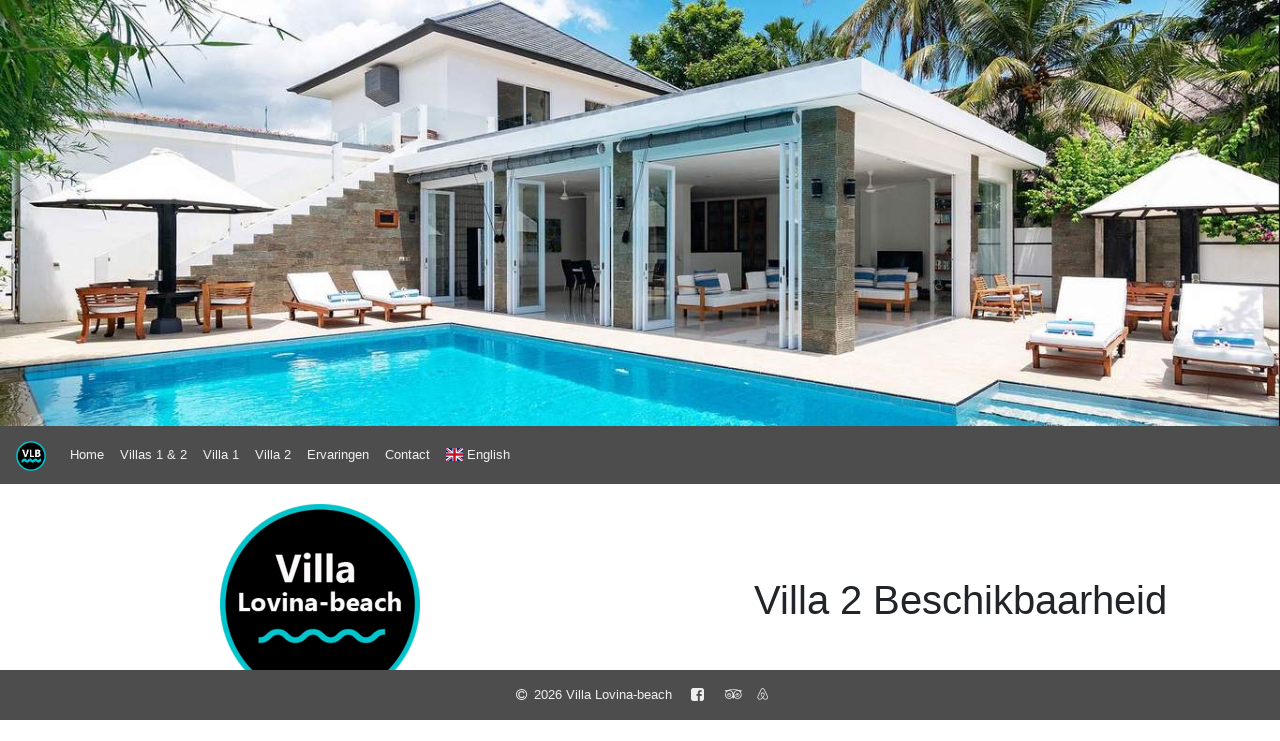

--- FILE ---
content_type: text/html; charset=utf-8
request_url: https://villalovinabeach.com/nl-villa-2-beschikbaarheid
body_size: 5570
content:
<!DOCTYPE html>
<html>
<head>
  <meta name="viewport" content="width=device-width, initial-scale=1.0">
  <title>Villa Lovina-beach</title>
  <meta name="description" content="Villa Lovina-beach, situated along the beautiful Lovina Beach in the north of Bali, is a luxurious 5-star villa with beach front for up to 16 people">
	<meta name="google" value="notranslate">
  <meta name="csrf-param" content="authenticity_token" />
<meta name="csrf-token" content="AYRCO1SMh1MSjtl6CwJE4D10z/H+sqBXYZPvJfreZl4kflNpo1nGKWD7ESKPJ8zJ/LNJ6NJjw6SVN3FbezmkUA==" />
  
	<link rel="shortcut icon" type="image/x-icon" href="/assets/villalovinabeach_favicon-069ad1ad24661a54e0733615e75a4b4b973be6912149ae879c9531b17b196d22.png" />
  <link rel="stylesheet" media="all" href="/assets/application-05a480f817b78a35fc09801edce9fe379d362e0d666a55991149616d0290dea9.css" data-turbolinks-track="reload" />
  <link rel="stylesheet" media="all" href="/packs/css/application-e23e78a6.css" data-turbolinks-track="reload" />
  <script src="/packs/js/application-87dc6b5e7b499863e942.js" data-turbolinks-track="reload"></script>
	<link rel="stylesheet" media="all" href="/assets/villa_lovina_beach_production.css?1768961137" />
	<link rel="stylesheet" href="https://use.fontawesome.com/releases/v5.8.2/css/all.css" integrity="sha384-oS3vJWv+0UjzBfQzYUhtDYW+Pj2yciDJxpsK1OYPAYjqT085Qq/1cq5FLXAZQ7Ay" crossorigin="anonymous">
</head>
<body>
	<div class="villa-lovina-beach">
	<div class="container-fluid banner-image">
  <img srcset="/rails/active_storage/representations/eyJfcmFpbHMiOnsibWVzc2FnZSI6IkJBaHBBa29DIiwiZXhwIjpudWxsLCJwdXIiOiJibG9iX2lkIn19--e93274abd1e8f7720e6ada1f35702b7d3c4ee072/eyJfcmFpbHMiOnsibWVzc2FnZSI6IkJBaDdCam9MY21WemFYcGxTU0lPTVRZd01IZ3hOakF3QmpvR1JWUT0iLCJleHAiOm51bGwsInB1ciI6InZhcmlhdGlvbiJ9fQ==--7fd00206f57ba0ddeb4ebdc2427a8ac475d207c0/Villa_2_pool_day.jpg 1600w, /rails/active_storage/representations/eyJfcmFpbHMiOnsibWVzc2FnZSI6IkJBaHBBa29DIiwiZXhwIjpudWxsLCJwdXIiOiJibG9iX2lkIn19--e93274abd1e8f7720e6ada1f35702b7d3c4ee072/eyJfcmFpbHMiOnsibWVzc2FnZSI6IkJBaDdCam9MY21WemFYcGxTU0lPTVRNMk5uZ3hNelkyQmpvR1JWUT0iLCJleHAiOm51bGwsInB1ciI6InZhcmlhdGlvbiJ9fQ==--a0703f78c514f2b38ab123a7b8abc7396c394f65/Villa_2_pool_day.jpg 1366w, /rails/active_storage/representations/eyJfcmFpbHMiOnsibWVzc2FnZSI6IkJBaHBBa29DIiwiZXhwIjpudWxsLCJwdXIiOiJibG9iX2lkIn19--e93274abd1e8f7720e6ada1f35702b7d3c4ee072/eyJfcmFpbHMiOnsibWVzc2FnZSI6IkJBaDdCam9MY21WemFYcGxTU0lPTVRBeU5IZ3hNREkwQmpvR1JWUT0iLCJleHAiOm51bGwsInB1ciI6InZhcmlhdGlvbiJ9fQ==--9cf006c8c0eff5396015e96a84582507364023b6/Villa_2_pool_day.jpg 1024w, /rails/active_storage/representations/eyJfcmFpbHMiOnsibWVzc2FnZSI6IkJBaHBBa29DIiwiZXhwIjpudWxsLCJwdXIiOiJibG9iX2lkIn19--e93274abd1e8f7720e6ada1f35702b7d3c4ee072/eyJfcmFpbHMiOnsibWVzc2FnZSI6IkJBaDdCam9MY21WemFYcGxTU0lNTnpZNGVEYzJPQVk2QmtWVSIsImV4cCI6bnVsbCwicHVyIjoidmFyaWF0aW9uIn19--b756a4e423a54e45ba0bfeeb6c34a7846c75fb20/Villa_2_pool_day.jpg 768w, /rails/active_storage/representations/eyJfcmFpbHMiOnsibWVzc2FnZSI6IkJBaHBBa29DIiwiZXhwIjpudWxsLCJwdXIiOiJibG9iX2lkIn19--e93274abd1e8f7720e6ada1f35702b7d3c4ee072/eyJfcmFpbHMiOnsibWVzc2FnZSI6IkJBaDdCam9MY21WemFYcGxTU0lNTlRjMmVEVTNOZ1k2QmtWVSIsImV4cCI6bnVsbCwicHVyIjoidmFyaWF0aW9uIn19--2b4e58897a0ba4d4a11edcd49b074961ba06782e/Villa_2_pool_day.jpg 576w" alt="Villa View Intro" title="" class="img-fluid" src="/rails/active_storage/blobs/eyJfcmFpbHMiOnsibWVzc2FnZSI6IkJBaHBBa29DIiwiZXhwIjpudWxsLCJwdXIiOiJibG9iX2lkIn19--e93274abd1e8f7720e6ada1f35702b7d3c4ee072/Villa_2_pool_day.jpg" />

</div>
<nav class="navbar navbar-expand-md navbar-dark bg-dark">
  <a class="navbar-brand" href="/"> <img src="https://www.villalovinabeach.com/rails/active_storage/blobs/eyJfcmFpbHMiOnsibWVzc2FnZSI6IkJBaHBBYjg9IiwiZXhwIjpudWxsLCJwdXIiOiJibG9iX2lkIn19--e31c1531ba806224d7f47379a9dd648d2eaee3b2/vlb_logo2.png" style="max-width:30px;" />
</a>
  <button class="navbar-toggler" type="button" data-toggle="collapse" data-target="#navbar4" aria-controls="navbar4" aria-expanded="false" aria-label="Toggle navigation">
    <span class="navbar-toggler-icon"></span>
  </button>
  <div class="collapse navbar-collapse " id="navbar4">
    <ul class="navbar-nav">
  <li class="nav-item ">
  <a class="nav-link " href="/nl-home">Home</a>
</li>

  <li class="nav-item ">
  <a class="nav-link " href="/nl-villas-1-en-2">Villas 1 & 2</a>
</li>

  <li class="nav-item ">
  <a class="nav-link " href="/nl-villa-1">Villa 1</a>
</li>

  <li class="nav-item ">
  <a class="nav-link " href="/nl-villa-2">Villa 2</a>
</li>

  <li class="nav-item ">
  <a class="nav-link " href="/nl-ervaringen">Ervaringen</a>
</li>

  <li class="nav-item ">
  <a class="nav-link " href="/nl-contact">Contact</a>
</li>

  <li class="nav-item ">
  <a class="nav-link " href="/home"><span class="flag-icon flag-icon-gb"></span> English</a>
</li>

</ul>

  </div>
</nav>

<div class="container-fluid container-villas">
  <div class="row no-gutters align-items-center">
  <div class="col-md-6 col-vlb-logo">
    
  <div class="vlb-logo">
  <img srcset="/rails/active_storage/representations/eyJfcmFpbHMiOnsibWVzc2FnZSI6IkJBaHBKZz09IiwiZXhwIjpudWxsLCJwdXIiOiJibG9iX2lkIn19--98bdb2624cc830cd71101bc80195967a1c18cf36/eyJfcmFpbHMiOnsibWVzc2FnZSI6IkJBaDdCam9MY21WemFYcGxTU0lNTnpZNGVEYzJPQVk2QmtWVSIsImV4cCI6bnVsbCwicHVyIjoidmFyaWF0aW9uIn19--b756a4e423a54e45ba0bfeeb6c34a7846c75fb20/vlb_logi.png 768w, /rails/active_storage/representations/eyJfcmFpbHMiOnsibWVzc2FnZSI6IkJBaHBKZz09IiwiZXhwIjpudWxsLCJwdXIiOiJibG9iX2lkIn19--98bdb2624cc830cd71101bc80195967a1c18cf36/eyJfcmFpbHMiOnsibWVzc2FnZSI6IkJBaDdCam9MY21WemFYcGxTU0lNTlRjMmVEVTNOZ1k2QmtWVSIsImV4cCI6bnVsbCwicHVyIjoidmFyaWF0aW9uIn19--2b4e58897a0ba4d4a11edcd49b074961ba06782e/vlb_logi.png 576w" alt="VLB Loco" title="" class="img-fluid" src="/rails/active_storage/blobs/eyJfcmFpbHMiOnsibWVzc2FnZSI6IkJBaHBKZz09IiwiZXhwIjpudWxsLCJwdXIiOiJibG9iX2lkIn19--98bdb2624cc830cd71101bc80195967a1c18cf36/vlb_logi.png" />


</div>





  </div>
  <div class="col-md-6 col-intro">
    <div class="villa-text">
  <div class="detail-text">
  <h1>Villa 2 Beschikbaarheid</h1>

</div>



</div>

  </div>
</div>
<div class="row no-gutters row-villa">
  <div class="col-md-6 align-top">
    <div class="booking-instructions">
  
  <h4>Villa 2 <span tabindex="0" lang="nl">Tarieven</span></h4>



  <ul class="list-group rates-group">
	<li class="list-group-item rates-head">
		Laag seizoen: 
		
	</li>
	<li class="list-group-item rates-item">
		Minimum 3 nachten
		
	</li>
	<li class="list-group-item rates-head">
		14 januari - 4 juli  & 2 september - 21 december
		
	</li>
	<li class="list-group-item rates-item">
		2 Personen: <icon class="icon-euro"></icon>130 Euro  per nacht
		
	</li>
	<li class="list-group-item rates-item">
		3-8 Personen: <icon class="icon-euro"></icon>16 Euro per persoon  per nacht
		
	</li>
	<li class="list-group-item rates-head">
		Hoog seizoen:
		
	</li>
	<li class="list-group-item rates-item">
		Minimum 4 nachten
		
	</li>
	<li class="list-group-item rates-head">
		5 juli - 1 september & 21 december - 6 januari
		
	</li>
	<li class="list-group-item rates-item">
		2 Personen: <icon class="icon-euro"></icon>182 Euro per nacht
		
	</li>
	<li class="list-group-item rates-item">
		3-8 Personen: <icon class="icon-euro"></icon>16 Euro per persoon per nacht
		
	</li>
</ul>



  <p><span style="font-size: 11px;">Prijzen zijn inclusief nutsvoorzieningen, belastingen, personeel (koken, huishouden, onderhoud), schoon beddengoed en handdoeken en WiFi voor uw apparaten.</span></p><p><span style="font-size: 11px;">Tarieven zijn exclusief vervoer van en naar de villa of extra services zoals masseuses.</span></p>

<p><span style="font-size: 11px;">Boeking 1 week: 2 gratis boot tochten (max 3 uur per tocht)</span><br></p><p><span style="font-size: 11px;">Borg:&nbsp;<icon class="icon-euro"></icon>100</span></p><p><span style="font-size: 11px;"><b>Kortingen:</b></span><span style="font-size: 11px;"></span><br><span style="font-size: 11px;">Verblijf van meer dan 2 weken: 10%</span><br><span style="font-size: 11px;">Last minute korting (binnen 7 dagen): 10%</span></p>





</div>

  </div>
  <div class="col-md-6">
    <div class="villa-booking">
  
  
<booked name="booked" id="booked" value="'2026-01-15','2026-01-16','2026-01-17','2026-01-18','2026-01-19','2026-01-20','2026-01-21','2026-01-22','2026-01-23','2026-01-24','2026-01-25','2026-01-26','2026-01-27','2026-01-28','2026-02-20','2026-02-21','2026-02-22','2026-02-23','2026-02-24','2026-02-25','2026-02-26','2026-02-27','2026-02-28','2026-03-01','2026-03-02','2026-03-03','2026-03-04','2026-03-05','2026-03-06','2026-03-07','2026-03-08','2026-03-09','2026-03-10','2026-03-11','2026-03-12','2026-03-13','2026-03-14','2026-03-15','2026-03-16','2026-03-17','2026-03-18','2026-04-02','2026-04-03','2026-04-04','2026-04-05','2026-04-06','2026-04-24','2026-04-25','2026-04-26','2026-04-27','2026-04-28','2026-04-29','2026-04-30','2026-05-07','2026-05-08','2026-05-09','2026-05-10','2026-05-11','2026-05-12','2026-05-13','2026-05-14','2026-05-15','2026-05-16','2026-05-20','2026-05-21','2026-05-22','2026-05-23','2026-05-24','2026-05-25','2026-05-26','2026-05-27','2026-05-28','2026-05-29','2026-07-17','2026-07-18','2026-07-19','2026-07-20','2026-07-21','2026-07-22','2026-07-23','2026-07-24','2026-07-25','2026-07-28','2026-07-29','2026-07-30','2026-07-31','2026-08-05','2026-08-06','2026-08-07','2026-08-08','2026-08-09','2026-08-10','2026-08-11','2026-08-12','2026-08-13','2026-08-14','2026-08-15','2026-08-16','2026-08-17','2026-08-18','2026-08-19','2026-08-20','2026-08-21','2026-08-22','2026-08-27','2026-08-28','2026-08-29','2026-08-30','2026-08-31','2026-09-01','2026-09-02','2026-09-03','2026-09-23','2026-09-24','2026-09-25','2026-09-26','2026-09-27','2026-09-28','2026-09-29','2026-09-30','2026-10-01','2026-10-02','2026-10-03','2026-10-04','2026-10-05','2026-10-06','2026-10-19','2026-10-20','2026-10-21','2026-10-22','2026-10-23','2026-10-24','2026-10-25','2026-10-26','2026-10-27','2026-10-28','2026-10-29','2026-10-30','2026-10-31','2026-11-01','2026-11-02','2027-06-11','2027-06-12','2027-06-13','2027-06-14','2027-06-15','2027-06-16','2027-06-17','2027-06-18','2027-06-19','2027-06-20','2027-06-21'"></booked>
<minStart name="min-start" id="minStart" value="2026-01-23"></minStart>
<minDays name="min-days" id="minDays" value="4"></minDays>
<calendarStatus name="calendarStatus" id="calendarStatus" value="stale"></calendarStatus>
<calendarId name="calendarId" id="calendarId" value="2"></calendarId>
<session_expitation name="session_expitation" id="session_expitation" value="2026-01-21 02:35:37 UTC"></session_expitation>

<h3>Villa 2</h3>
<div id="checkingCalendar" class="booking-form" style="display: none;">
	<icon class="icon-spin3 animate-spin"></icon> Checking available dates
	<span id="errorMessage" class="error" style="display: none;"></span>
</div>
<div id="booking_error" style="padding-top: 30px;display: none;"></div>
<div id="booking_form" class="" style="display: none;">
<form class="formFor" id="new_rental_booking" role="form" action="/rental_bookings" accept-charset="UTF-8" data-remote="true" method="post">
	<input type="hidden" name="csrf-token" value="" id="csrf" />
	<input value="4" type="hidden" name="rental_booking[site_id]" id="rental_booking_site_id" />
	<input type="hidden" value="2" name="rental_booking[rental_id]" id="rental_booking_rental_id" />
	<input value="6" type="hidden" name="rental_booking[payment_method_id]" id="rental_booking_payment_method_id" />
	<div class="form-group">
		<label>Selecteer Inchecken Uitchecken datums</label>
		<input type="date" name="date_range" id="date_range" />
	</div>
	<input type="hidden" name="rental_booking[start_date]" id="rental_booking_start_date" />
	<input type="hidden" name="rental_booking[end_date]" id="rental_booking_end_date" />
	<div id="regular_text" style="display:none;"></div>
	<div id="discount_text" style="display:none;"></div>
	<div id="select_guests" class="form-group" style="display:none;">
		<label>Selecteer het aantal gasten</label>
		<select class="form-control" name="rental_booking[guests]" id="rental_booking_guests"><option value="2">2</option>
<option value="3">3</option>
<option value="4">4</option>
<option value="5">5</option>
<option value="6">6</option>
<option value="7">7</option>
<option value="8">8</option></select>
	</div>
	<div id="booking_details" style="display:none;">
		<table class="table table-striped table-bordered">
			<thead>
				<tr>
					<th colspan="2">Verzoeken of aanvullende informatie</th>
				</tr>
			</thead>
			<tbody>
				<tr>
					<td>Nummer van nachten:</td><td> <span id="booking_nights"></span></td>
				</tr>
				<tr>
					<td>Basistarief:</td><td> <icon class="icon icon-euro"></icon><span id="booking_base_rate"></span></td>
				</tr>
				<tr>
					<td>Extra persoonstarief:</td><td> <icon class="icon icon-euro"></icon><span id="booking_extra_rate"></span></td>
				</tr>
				<tr>
					<td>Bedrag:</td><td> <icon class="icon icon-euro"></icon><span id="booking_amount"></span></td>
				</tr>
				<tr id="row_booking_tax">
					<td>Belasting:</td><td> <icon class="icon icon-euro"></icon><span id="booking_tax"></span></td>
				</tr>
				<tr>
					<td>Totaal:</td><td> <icon class="icon icon-euro"></icon><span id="booking_total"></span></td>
				</tr>
				<tr id="row_booking_deposit">
					<td><span class="translation_missing" title="translation missing: nl.bookings.deposit">Deposit</span>:</td><td> <icon class="icon icon-euro"></icon><span id="booking_deposit"></span></td>
				</tr>
			</tbody>
		</table>
		<h5>Als u de villa wilt reserveren of meer wilt weten over Villa Lovina-beach, gaat u verder door uw e-mail te verifiëren.</h5><h5>&nbsp;</h5>



			<!-- <div id="email_display" style="display: none;">
	<label>Email</label> <span id="email_value"></span>	<a id="edit_email_btn" name="edit_email"><i class="icon icon-pencil"></i></a></label>
 -->
<div id="email_display" style="display: none;">
	<div class="form-group">
		<label>Email</label>
		<div class="input-group mb-3">
		  <input id="email_value" type="text" class="form-control" disabled>
		  <div class="input-group-append">
		    <span class="input-group-text" id="edit_email_btn"><i class="icon icon-pencil"></i></span>
		  </div>
		</div>
	</div>
</div>

</div>
<div id="email_form" style="display: none;margin-bottom: 10px;">
		
		<input type="hidden" name="user[email]" id="user_email" />
		<div class="form-group">
			<span class="translation_missing" title="translation missing: nl.bookings.email">Email</span>&nbsp;&nbsp;&nbsp;<span id="email_invalid" style="display:none;color: red;">
				<i class="icon icon-alert"></i> Email is ongeldig of komt niet overeen</span>
			<input type="text" name="email" id="email" value="" class="form-control" />
		</div>
		<div id="email_confirmation_div" class="form-group">
			<label>Typ uw email opnieuw</label>
			<input type="text" name="email_confirmation" id="email_confirmation" value="" class="form-control" />
		</div>
	<button type="button" id="confirm_email_btn" class="btn btn-secondary btn-bookings"><span class="translation_missing" title="translation missing: nl.button.confirm_email">Confirm Email</span> <i class="icon icon-right-big"></i></button>
</div>

		<div id="user_names" style="display:none;">
	
		<input value="nl" type="hidden" name="user[locale]" id="user_locale" />
		<input value="4" type="hidden" name="user[site_id]" id="user_site_id" />
		<div class="form-group">
			<label for="user_first_name">Voornaam</label>
			<input class="form-control" type="text" name="user[first_name]" id="user_first_name" />
		</div>
		<div class="form-group">
			<label for="user_last_name">Achternaam</label>
			<input class="form-control" type="text" name="user[last_name]" id="user_last_name" />
		</div>
</div>

		<div id="payment_methods" style="display:none;">
			<h5>Kies een optie om de villa's te boeken, of als u meer informatie wilt, selecteert u de vraag / contactoptie.</h5>
		<div id="accordion">
				<payment_type id="payment_method_type_6" value="contact_form"></payment_type>
  <div class="card card-payment-method">
    <div class="card-header" id="headingOne">
      <h5 class="mb-0">
        <button type="button" id="payment_method_6" class="btn btn-link payment-btn" data-toggle="collapse" data-target="#collapse_6" aria-expanded="true" aria-controls="collapse_6">
        <icon class="icon-circle-empty"></icon>   Vragen? Neem contact op! 
        </button>
      </h5>
    </div>

    <div id="collapse_payment_method_6" class="collapse show paymethod-method-collapse" aria-labelledby="heading_6" data-parent="#accordion">
      <div class="card-body">
      	<p>Laat ons weten hoe we kunnen helpen. We zullen u binnen 24 uur een e-mail sturen.<br></p>
    </div>
  </div>
</div>

		</div>
		<hr/>

		
			<div class="form-group">
	<label>Gelieve eventuele vragen / details met betrekking tot uw reservering te verstrekke </label>
	<textarea rows="10" class="form-control" name="rental_booking[details]" id="rental_booking_details">
</textarea>
</div>


		<hr/>
		<button name="button" type="submit" id="submit_booking_btn" class="btn btn-secondary btn-bookings">
				<icon class="icon-ok"></icon> Aanvraag indienen
</button>	</div>
</form></div><!-- end booking_form -->

<!-- html modals -->
<!-- BOOKING_FORM -->

<div class="modal fade" id="minStayModal" tabindex="-1" role="dialog" aria-labelledby="minStayModal" aria-hidden="true">
  <div class="modal-dialog" role="document">
    <div class="modal-content">
      <div class="modal-header">
        <h5 class="modal-title">3 nachten minimaal</h5>
        <button type="button" class="close" data-dismiss="modal" aria-label="Close">
          <span aria-hidden="true">&times;</span>
        </button>
      </div>
      <div class="modal-body">
        <p>Uitchecken dient 3 nachten na het inchecken te zijn.</p>
      </div>
      <div class="modal-footer">
        <button type="button" class="btn btn-secondary" data-dismiss="modal">Dichtbij</button>
      </div>
    </div>
  </div>
</div>








</div>

  </div>
</div>

</div>
<nav class="navbar navbar-expand navbar-dark bg-dark fixed-bottom">
  <button class="navbar-toggler" type="button" data-toggle="collapse" data-target="#navbar5" aria-controls="navbar5" aria-expanded="false" aria-label="Toggle navigation">
    <span class="navbar-toggler-icon"></span>
  </button>
  <div class="collapse navbar-collapse justify-content-center" id="navbar5">
    <ul class="navbar-nav">
  <li class="nav-item ">
  <span class="nav-link"><icon class="icon-copyright"></icon> 2026 Villa Lovina-beach</span>
</li>

  <li class="nav-item ">
  <a class="nav-link" href="https://www.facebook.com/villalovinabeach" target="Www"><icon class="icon-facebook-rect"></icon></a>

</li>

  <li class="nav-item ">
  <a class="nav-link" href="https://www.tripadvisor.com/VacationRentalReview-g1600253-d4178667-Villa_Lovina_beach-Dencarik_Lovina_Beach_Bali.html" target="Www"><icon class="icon-tripadvisor"></icon></a>

</li>

  <li class="nav-item ">
  <a class="nav-link" href="https://www.airbnb.nl/rooms/15863863" target="Www"><i class="fab fa-airbnb"></i></a>

</li>

</ul>

  </div>
</nav>



</div>

</body>
</html>


--- FILE ---
content_type: text/css
request_url: https://villalovinabeach.com/assets/application-05a480f817b78a35fc09801edce9fe379d362e0d666a55991149616d0290dea9.css
body_size: 67022
content:
/*!
 * Font Awesome Free 5.15.3 by @fontawesome - https://fontawesome.com
 * License - https://fontawesome.com/license/free (Icons: CC BY 4.0, Fonts: SIL OFL 1.1, Code: MIT License)
 */.fa,.fas,.far,.fal,.fad,.fab{-moz-osx-font-smoothing:grayscale;-webkit-font-smoothing:antialiased;display:inline-block;font-style:normal;font-variant:normal;text-rendering:auto;line-height:1}.fa-lg{font-size:1.3333333333em;line-height:0.75em;vertical-align:-.0667em}.fa-xs{font-size:.75em}.fa-sm{font-size:.875em}.fa-1x{font-size:1em}.fa-2x{font-size:2em}.fa-3x{font-size:3em}.fa-4x{font-size:4em}.fa-5x{font-size:5em}.fa-6x{font-size:6em}.fa-7x{font-size:7em}.fa-8x{font-size:8em}.fa-9x{font-size:9em}.fa-10x{font-size:10em}.fa-fw{text-align:center;width:1.25em}.fa-ul{list-style-type:none;margin-left:2.5em;padding-left:0}.fa-ul>li{position:relative}.fa-li{left:-2em;position:absolute;text-align:center;width:2em;line-height:inherit}.fa-border{border:solid 0.08em #eee;border-radius:.1em;padding:.2em .25em .15em}.fa-pull-left{float:left}.fa-pull-right{float:right}.fa.fa-pull-left,.fas.fa-pull-left,.far.fa-pull-left,.fal.fa-pull-left,.fab.fa-pull-left{margin-right:.3em}.fa.fa-pull-right,.fas.fa-pull-right,.far.fa-pull-right,.fal.fa-pull-right,.fab.fa-pull-right{margin-left:.3em}.fa-spin{animation:fa-spin 2s infinite linear}.fa-pulse{animation:fa-spin 1s infinite steps(8)}@keyframes fa-spin{0%{transform:rotate(0deg)}100%{transform:rotate(360deg)}}.fa-rotate-90{-ms-filter:"progid:DXImageTransform.Microsoft.BasicImage(rotation=1)";transform:rotate(90deg)}.fa-rotate-180{-ms-filter:"progid:DXImageTransform.Microsoft.BasicImage(rotation=2)";transform:rotate(180deg)}.fa-rotate-270{-ms-filter:"progid:DXImageTransform.Microsoft.BasicImage(rotation=3)";transform:rotate(270deg)}.fa-flip-horizontal{-ms-filter:"progid:DXImageTransform.Microsoft.BasicImage(rotation=0, mirror=1)";transform:scale(-1, 1)}.fa-flip-vertical{-ms-filter:"progid:DXImageTransform.Microsoft.BasicImage(rotation=2, mirror=1)";transform:scale(1, -1)}.fa-flip-both,.fa-flip-horizontal.fa-flip-vertical{-ms-filter:"progid:DXImageTransform.Microsoft.BasicImage(rotation=2, mirror=1)";transform:scale(-1, -1)}:root .fa-rotate-90,:root .fa-rotate-180,:root .fa-rotate-270,:root .fa-flip-horizontal,:root .fa-flip-vertical,:root .fa-flip-both{filter:none}.fa-stack{display:inline-block;height:2em;line-height:2em;position:relative;vertical-align:middle;width:2.5em}.fa-stack-1x,.fa-stack-2x{left:0;position:absolute;text-align:center;width:100%}.fa-stack-1x{line-height:inherit}.fa-stack-2x{font-size:2em}.fa-inverse{color:#fff}.fa-500px:before{content:"\f26e"}.fa-accessible-icon:before{content:"\f368"}.fa-accusoft:before{content:"\f369"}.fa-acquisitions-incorporated:before{content:"\f6af"}.fa-ad:before{content:"\f641"}.fa-address-book:before{content:"\f2b9"}.fa-address-card:before{content:"\f2bb"}.fa-adjust:before{content:"\f042"}.fa-adn:before{content:"\f170"}.fa-adversal:before{content:"\f36a"}.fa-affiliatetheme:before{content:"\f36b"}.fa-air-freshener:before{content:"\f5d0"}.fa-airbnb:before{content:"\f834"}.fa-algolia:before{content:"\f36c"}.fa-align-center:before{content:"\f037"}.fa-align-justify:before{content:"\f039"}.fa-align-left:before{content:"\f036"}.fa-align-right:before{content:"\f038"}.fa-alipay:before{content:"\f642"}.fa-allergies:before{content:"\f461"}.fa-amazon:before{content:"\f270"}.fa-amazon-pay:before{content:"\f42c"}.fa-ambulance:before{content:"\f0f9"}.fa-american-sign-language-interpreting:before{content:"\f2a3"}.fa-amilia:before{content:"\f36d"}.fa-anchor:before{content:"\f13d"}.fa-android:before{content:"\f17b"}.fa-angellist:before{content:"\f209"}.fa-angle-double-down:before{content:"\f103"}.fa-angle-double-left:before{content:"\f100"}.fa-angle-double-right:before{content:"\f101"}.fa-angle-double-up:before{content:"\f102"}.fa-angle-down:before{content:"\f107"}.fa-angle-left:before{content:"\f104"}.fa-angle-right:before{content:"\f105"}.fa-angle-up:before{content:"\f106"}.fa-angry:before{content:"\f556"}.fa-angrycreative:before{content:"\f36e"}.fa-angular:before{content:"\f420"}.fa-ankh:before{content:"\f644"}.fa-app-store:before{content:"\f36f"}.fa-app-store-ios:before{content:"\f370"}.fa-apper:before{content:"\f371"}.fa-apple:before{content:"\f179"}.fa-apple-alt:before{content:"\f5d1"}.fa-apple-pay:before{content:"\f415"}.fa-archive:before{content:"\f187"}.fa-archway:before{content:"\f557"}.fa-arrow-alt-circle-down:before{content:"\f358"}.fa-arrow-alt-circle-left:before{content:"\f359"}.fa-arrow-alt-circle-right:before{content:"\f35a"}.fa-arrow-alt-circle-up:before{content:"\f35b"}.fa-arrow-circle-down:before{content:"\f0ab"}.fa-arrow-circle-left:before{content:"\f0a8"}.fa-arrow-circle-right:before{content:"\f0a9"}.fa-arrow-circle-up:before{content:"\f0aa"}.fa-arrow-down:before{content:"\f063"}.fa-arrow-left:before{content:"\f060"}.fa-arrow-right:before{content:"\f061"}.fa-arrow-up:before{content:"\f062"}.fa-arrows-alt:before{content:"\f0b2"}.fa-arrows-alt-h:before{content:"\f337"}.fa-arrows-alt-v:before{content:"\f338"}.fa-artstation:before{content:"\f77a"}.fa-assistive-listening-systems:before{content:"\f2a2"}.fa-asterisk:before{content:"\f069"}.fa-asymmetrik:before{content:"\f372"}.fa-at:before{content:"\f1fa"}.fa-atlas:before{content:"\f558"}.fa-atlassian:before{content:"\f77b"}.fa-atom:before{content:"\f5d2"}.fa-audible:before{content:"\f373"}.fa-audio-description:before{content:"\f29e"}.fa-autoprefixer:before{content:"\f41c"}.fa-avianex:before{content:"\f374"}.fa-aviato:before{content:"\f421"}.fa-award:before{content:"\f559"}.fa-aws:before{content:"\f375"}.fa-baby:before{content:"\f77c"}.fa-baby-carriage:before{content:"\f77d"}.fa-backspace:before{content:"\f55a"}.fa-backward:before{content:"\f04a"}.fa-bacon:before{content:"\f7e5"}.fa-bacteria:before{content:"\e059"}.fa-bacterium:before{content:"\e05a"}.fa-bahai:before{content:"\f666"}.fa-balance-scale:before{content:"\f24e"}.fa-balance-scale-left:before{content:"\f515"}.fa-balance-scale-right:before{content:"\f516"}.fa-ban:before{content:"\f05e"}.fa-band-aid:before{content:"\f462"}.fa-bandcamp:before{content:"\f2d5"}.fa-barcode:before{content:"\f02a"}.fa-bars:before{content:"\f0c9"}.fa-baseball-ball:before{content:"\f433"}.fa-basketball-ball:before{content:"\f434"}.fa-bath:before{content:"\f2cd"}.fa-battery-empty:before{content:"\f244"}.fa-battery-full:before{content:"\f240"}.fa-battery-half:before{content:"\f242"}.fa-battery-quarter:before{content:"\f243"}.fa-battery-three-quarters:before{content:"\f241"}.fa-battle-net:before{content:"\f835"}.fa-bed:before{content:"\f236"}.fa-beer:before{content:"\f0fc"}.fa-behance:before{content:"\f1b4"}.fa-behance-square:before{content:"\f1b5"}.fa-bell:before{content:"\f0f3"}.fa-bell-slash:before{content:"\f1f6"}.fa-bezier-curve:before{content:"\f55b"}.fa-bible:before{content:"\f647"}.fa-bicycle:before{content:"\f206"}.fa-biking:before{content:"\f84a"}.fa-bimobject:before{content:"\f378"}.fa-binoculars:before{content:"\f1e5"}.fa-biohazard:before{content:"\f780"}.fa-birthday-cake:before{content:"\f1fd"}.fa-bitbucket:before{content:"\f171"}.fa-bitcoin:before{content:"\f379"}.fa-bity:before{content:"\f37a"}.fa-black-tie:before{content:"\f27e"}.fa-blackberry:before{content:"\f37b"}.fa-blender:before{content:"\f517"}.fa-blender-phone:before{content:"\f6b6"}.fa-blind:before{content:"\f29d"}.fa-blog:before{content:"\f781"}.fa-blogger:before{content:"\f37c"}.fa-blogger-b:before{content:"\f37d"}.fa-bluetooth:before{content:"\f293"}.fa-bluetooth-b:before{content:"\f294"}.fa-bold:before{content:"\f032"}.fa-bolt:before{content:"\f0e7"}.fa-bomb:before{content:"\f1e2"}.fa-bone:before{content:"\f5d7"}.fa-bong:before{content:"\f55c"}.fa-book:before{content:"\f02d"}.fa-book-dead:before{content:"\f6b7"}.fa-book-medical:before{content:"\f7e6"}.fa-book-open:before{content:"\f518"}.fa-book-reader:before{content:"\f5da"}.fa-bookmark:before{content:"\f02e"}.fa-bootstrap:before{content:"\f836"}.fa-border-all:before{content:"\f84c"}.fa-border-none:before{content:"\f850"}.fa-border-style:before{content:"\f853"}.fa-bowling-ball:before{content:"\f436"}.fa-box:before{content:"\f466"}.fa-box-open:before{content:"\f49e"}.fa-box-tissue:before{content:"\e05b"}.fa-boxes:before{content:"\f468"}.fa-braille:before{content:"\f2a1"}.fa-brain:before{content:"\f5dc"}.fa-bread-slice:before{content:"\f7ec"}.fa-briefcase:before{content:"\f0b1"}.fa-briefcase-medical:before{content:"\f469"}.fa-broadcast-tower:before{content:"\f519"}.fa-broom:before{content:"\f51a"}.fa-brush:before{content:"\f55d"}.fa-btc:before{content:"\f15a"}.fa-buffer:before{content:"\f837"}.fa-bug:before{content:"\f188"}.fa-building:before{content:"\f1ad"}.fa-bullhorn:before{content:"\f0a1"}.fa-bullseye:before{content:"\f140"}.fa-burn:before{content:"\f46a"}.fa-buromobelexperte:before{content:"\f37f"}.fa-bus:before{content:"\f207"}.fa-bus-alt:before{content:"\f55e"}.fa-business-time:before{content:"\f64a"}.fa-buy-n-large:before{content:"\f8a6"}.fa-buysellads:before{content:"\f20d"}.fa-calculator:before{content:"\f1ec"}.fa-calendar:before{content:"\f133"}.fa-calendar-alt:before{content:"\f073"}.fa-calendar-check:before{content:"\f274"}.fa-calendar-day:before{content:"\f783"}.fa-calendar-minus:before{content:"\f272"}.fa-calendar-plus:before{content:"\f271"}.fa-calendar-times:before{content:"\f273"}.fa-calendar-week:before{content:"\f784"}.fa-camera:before{content:"\f030"}.fa-camera-retro:before{content:"\f083"}.fa-campground:before{content:"\f6bb"}.fa-canadian-maple-leaf:before{content:"\f785"}.fa-candy-cane:before{content:"\f786"}.fa-cannabis:before{content:"\f55f"}.fa-capsules:before{content:"\f46b"}.fa-car:before{content:"\f1b9"}.fa-car-alt:before{content:"\f5de"}.fa-car-battery:before{content:"\f5df"}.fa-car-crash:before{content:"\f5e1"}.fa-car-side:before{content:"\f5e4"}.fa-caravan:before{content:"\f8ff"}.fa-caret-down:before{content:"\f0d7"}.fa-caret-left:before{content:"\f0d9"}.fa-caret-right:before{content:"\f0da"}.fa-caret-square-down:before{content:"\f150"}.fa-caret-square-left:before{content:"\f191"}.fa-caret-square-right:before{content:"\f152"}.fa-caret-square-up:before{content:"\f151"}.fa-caret-up:before{content:"\f0d8"}.fa-carrot:before{content:"\f787"}.fa-cart-arrow-down:before{content:"\f218"}.fa-cart-plus:before{content:"\f217"}.fa-cash-register:before{content:"\f788"}.fa-cat:before{content:"\f6be"}.fa-cc-amazon-pay:before{content:"\f42d"}.fa-cc-amex:before{content:"\f1f3"}.fa-cc-apple-pay:before{content:"\f416"}.fa-cc-diners-club:before{content:"\f24c"}.fa-cc-discover:before{content:"\f1f2"}.fa-cc-jcb:before{content:"\f24b"}.fa-cc-mastercard:before{content:"\f1f1"}.fa-cc-paypal:before{content:"\f1f4"}.fa-cc-stripe:before{content:"\f1f5"}.fa-cc-visa:before{content:"\f1f0"}.fa-centercode:before{content:"\f380"}.fa-centos:before{content:"\f789"}.fa-certificate:before{content:"\f0a3"}.fa-chair:before{content:"\f6c0"}.fa-chalkboard:before{content:"\f51b"}.fa-chalkboard-teacher:before{content:"\f51c"}.fa-charging-station:before{content:"\f5e7"}.fa-chart-area:before{content:"\f1fe"}.fa-chart-bar:before{content:"\f080"}.fa-chart-line:before{content:"\f201"}.fa-chart-pie:before{content:"\f200"}.fa-check:before{content:"\f00c"}.fa-check-circle:before{content:"\f058"}.fa-check-double:before{content:"\f560"}.fa-check-square:before{content:"\f14a"}.fa-cheese:before{content:"\f7ef"}.fa-chess:before{content:"\f439"}.fa-chess-bishop:before{content:"\f43a"}.fa-chess-board:before{content:"\f43c"}.fa-chess-king:before{content:"\f43f"}.fa-chess-knight:before{content:"\f441"}.fa-chess-pawn:before{content:"\f443"}.fa-chess-queen:before{content:"\f445"}.fa-chess-rook:before{content:"\f447"}.fa-chevron-circle-down:before{content:"\f13a"}.fa-chevron-circle-left:before{content:"\f137"}.fa-chevron-circle-right:before{content:"\f138"}.fa-chevron-circle-up:before{content:"\f139"}.fa-chevron-down:before{content:"\f078"}.fa-chevron-left:before{content:"\f053"}.fa-chevron-right:before{content:"\f054"}.fa-chevron-up:before{content:"\f077"}.fa-child:before{content:"\f1ae"}.fa-chrome:before{content:"\f268"}.fa-chromecast:before{content:"\f838"}.fa-church:before{content:"\f51d"}.fa-circle:before{content:"\f111"}.fa-circle-notch:before{content:"\f1ce"}.fa-city:before{content:"\f64f"}.fa-clinic-medical:before{content:"\f7f2"}.fa-clipboard:before{content:"\f328"}.fa-clipboard-check:before{content:"\f46c"}.fa-clipboard-list:before{content:"\f46d"}.fa-clock:before{content:"\f017"}.fa-clone:before{content:"\f24d"}.fa-closed-captioning:before{content:"\f20a"}.fa-cloud:before{content:"\f0c2"}.fa-cloud-download-alt:before{content:"\f381"}.fa-cloud-meatball:before{content:"\f73b"}.fa-cloud-moon:before{content:"\f6c3"}.fa-cloud-moon-rain:before{content:"\f73c"}.fa-cloud-rain:before{content:"\f73d"}.fa-cloud-showers-heavy:before{content:"\f740"}.fa-cloud-sun:before{content:"\f6c4"}.fa-cloud-sun-rain:before{content:"\f743"}.fa-cloud-upload-alt:before{content:"\f382"}.fa-cloudflare:before{content:"\e07d"}.fa-cloudscale:before{content:"\f383"}.fa-cloudsmith:before{content:"\f384"}.fa-cloudversify:before{content:"\f385"}.fa-cocktail:before{content:"\f561"}.fa-code:before{content:"\f121"}.fa-code-branch:before{content:"\f126"}.fa-codepen:before{content:"\f1cb"}.fa-codiepie:before{content:"\f284"}.fa-coffee:before{content:"\f0f4"}.fa-cog:before{content:"\f013"}.fa-cogs:before{content:"\f085"}.fa-coins:before{content:"\f51e"}.fa-columns:before{content:"\f0db"}.fa-comment:before{content:"\f075"}.fa-comment-alt:before{content:"\f27a"}.fa-comment-dollar:before{content:"\f651"}.fa-comment-dots:before{content:"\f4ad"}.fa-comment-medical:before{content:"\f7f5"}.fa-comment-slash:before{content:"\f4b3"}.fa-comments:before{content:"\f086"}.fa-comments-dollar:before{content:"\f653"}.fa-compact-disc:before{content:"\f51f"}.fa-compass:before{content:"\f14e"}.fa-compress:before{content:"\f066"}.fa-compress-alt:before{content:"\f422"}.fa-compress-arrows-alt:before{content:"\f78c"}.fa-concierge-bell:before{content:"\f562"}.fa-confluence:before{content:"\f78d"}.fa-connectdevelop:before{content:"\f20e"}.fa-contao:before{content:"\f26d"}.fa-cookie:before{content:"\f563"}.fa-cookie-bite:before{content:"\f564"}.fa-copy:before{content:"\f0c5"}.fa-copyright:before{content:"\f1f9"}.fa-cotton-bureau:before{content:"\f89e"}.fa-couch:before{content:"\f4b8"}.fa-cpanel:before{content:"\f388"}.fa-creative-commons:before{content:"\f25e"}.fa-creative-commons-by:before{content:"\f4e7"}.fa-creative-commons-nc:before{content:"\f4e8"}.fa-creative-commons-nc-eu:before{content:"\f4e9"}.fa-creative-commons-nc-jp:before{content:"\f4ea"}.fa-creative-commons-nd:before{content:"\f4eb"}.fa-creative-commons-pd:before{content:"\f4ec"}.fa-creative-commons-pd-alt:before{content:"\f4ed"}.fa-creative-commons-remix:before{content:"\f4ee"}.fa-creative-commons-sa:before{content:"\f4ef"}.fa-creative-commons-sampling:before{content:"\f4f0"}.fa-creative-commons-sampling-plus:before{content:"\f4f1"}.fa-creative-commons-share:before{content:"\f4f2"}.fa-creative-commons-zero:before{content:"\f4f3"}.fa-credit-card:before{content:"\f09d"}.fa-critical-role:before{content:"\f6c9"}.fa-crop:before{content:"\f125"}.fa-crop-alt:before{content:"\f565"}.fa-cross:before{content:"\f654"}.fa-crosshairs:before{content:"\f05b"}.fa-crow:before{content:"\f520"}.fa-crown:before{content:"\f521"}.fa-crutch:before{content:"\f7f7"}.fa-css3:before{content:"\f13c"}.fa-css3-alt:before{content:"\f38b"}.fa-cube:before{content:"\f1b2"}.fa-cubes:before{content:"\f1b3"}.fa-cut:before{content:"\f0c4"}.fa-cuttlefish:before{content:"\f38c"}.fa-d-and-d:before{content:"\f38d"}.fa-d-and-d-beyond:before{content:"\f6ca"}.fa-dailymotion:before{content:"\e052"}.fa-dashcube:before{content:"\f210"}.fa-database:before{content:"\f1c0"}.fa-deaf:before{content:"\f2a4"}.fa-deezer:before{content:"\e077"}.fa-delicious:before{content:"\f1a5"}.fa-democrat:before{content:"\f747"}.fa-deploydog:before{content:"\f38e"}.fa-deskpro:before{content:"\f38f"}.fa-desktop:before{content:"\f108"}.fa-dev:before{content:"\f6cc"}.fa-deviantart:before{content:"\f1bd"}.fa-dharmachakra:before{content:"\f655"}.fa-dhl:before{content:"\f790"}.fa-diagnoses:before{content:"\f470"}.fa-diaspora:before{content:"\f791"}.fa-dice:before{content:"\f522"}.fa-dice-d20:before{content:"\f6cf"}.fa-dice-d6:before{content:"\f6d1"}.fa-dice-five:before{content:"\f523"}.fa-dice-four:before{content:"\f524"}.fa-dice-one:before{content:"\f525"}.fa-dice-six:before{content:"\f526"}.fa-dice-three:before{content:"\f527"}.fa-dice-two:before{content:"\f528"}.fa-digg:before{content:"\f1a6"}.fa-digital-ocean:before{content:"\f391"}.fa-digital-tachograph:before{content:"\f566"}.fa-directions:before{content:"\f5eb"}.fa-discord:before{content:"\f392"}.fa-discourse:before{content:"\f393"}.fa-disease:before{content:"\f7fa"}.fa-divide:before{content:"\f529"}.fa-dizzy:before{content:"\f567"}.fa-dna:before{content:"\f471"}.fa-dochub:before{content:"\f394"}.fa-docker:before{content:"\f395"}.fa-dog:before{content:"\f6d3"}.fa-dollar-sign:before{content:"\f155"}.fa-dolly:before{content:"\f472"}.fa-dolly-flatbed:before{content:"\f474"}.fa-donate:before{content:"\f4b9"}.fa-door-closed:before{content:"\f52a"}.fa-door-open:before{content:"\f52b"}.fa-dot-circle:before{content:"\f192"}.fa-dove:before{content:"\f4ba"}.fa-download:before{content:"\f019"}.fa-draft2digital:before{content:"\f396"}.fa-drafting-compass:before{content:"\f568"}.fa-dragon:before{content:"\f6d5"}.fa-draw-polygon:before{content:"\f5ee"}.fa-dribbble:before{content:"\f17d"}.fa-dribbble-square:before{content:"\f397"}.fa-dropbox:before{content:"\f16b"}.fa-drum:before{content:"\f569"}.fa-drum-steelpan:before{content:"\f56a"}.fa-drumstick-bite:before{content:"\f6d7"}.fa-drupal:before{content:"\f1a9"}.fa-dumbbell:before{content:"\f44b"}.fa-dumpster:before{content:"\f793"}.fa-dumpster-fire:before{content:"\f794"}.fa-dungeon:before{content:"\f6d9"}.fa-dyalog:before{content:"\f399"}.fa-earlybirds:before{content:"\f39a"}.fa-ebay:before{content:"\f4f4"}.fa-edge:before{content:"\f282"}.fa-edge-legacy:before{content:"\e078"}.fa-edit:before{content:"\f044"}.fa-egg:before{content:"\f7fb"}.fa-eject:before{content:"\f052"}.fa-elementor:before{content:"\f430"}.fa-ellipsis-h:before{content:"\f141"}.fa-ellipsis-v:before{content:"\f142"}.fa-ello:before{content:"\f5f1"}.fa-ember:before{content:"\f423"}.fa-empire:before{content:"\f1d1"}.fa-envelope:before{content:"\f0e0"}.fa-envelope-open:before{content:"\f2b6"}.fa-envelope-open-text:before{content:"\f658"}.fa-envelope-square:before{content:"\f199"}.fa-envira:before{content:"\f299"}.fa-equals:before{content:"\f52c"}.fa-eraser:before{content:"\f12d"}.fa-erlang:before{content:"\f39d"}.fa-ethereum:before{content:"\f42e"}.fa-ethernet:before{content:"\f796"}.fa-etsy:before{content:"\f2d7"}.fa-euro-sign:before{content:"\f153"}.fa-evernote:before{content:"\f839"}.fa-exchange-alt:before{content:"\f362"}.fa-exclamation:before{content:"\f12a"}.fa-exclamation-circle:before{content:"\f06a"}.fa-exclamation-triangle:before{content:"\f071"}.fa-expand:before{content:"\f065"}.fa-expand-alt:before{content:"\f424"}.fa-expand-arrows-alt:before{content:"\f31e"}.fa-expeditedssl:before{content:"\f23e"}.fa-external-link-alt:before{content:"\f35d"}.fa-external-link-square-alt:before{content:"\f360"}.fa-eye:before{content:"\f06e"}.fa-eye-dropper:before{content:"\f1fb"}.fa-eye-slash:before{content:"\f070"}.fa-facebook:before{content:"\f09a"}.fa-facebook-f:before{content:"\f39e"}.fa-facebook-messenger:before{content:"\f39f"}.fa-facebook-square:before{content:"\f082"}.fa-fan:before{content:"\f863"}.fa-fantasy-flight-games:before{content:"\f6dc"}.fa-fast-backward:before{content:"\f049"}.fa-fast-forward:before{content:"\f050"}.fa-faucet:before{content:"\e005"}.fa-fax:before{content:"\f1ac"}.fa-feather:before{content:"\f52d"}.fa-feather-alt:before{content:"\f56b"}.fa-fedex:before{content:"\f797"}.fa-fedora:before{content:"\f798"}.fa-female:before{content:"\f182"}.fa-fighter-jet:before{content:"\f0fb"}.fa-figma:before{content:"\f799"}.fa-file:before{content:"\f15b"}.fa-file-alt:before{content:"\f15c"}.fa-file-archive:before{content:"\f1c6"}.fa-file-audio:before{content:"\f1c7"}.fa-file-code:before{content:"\f1c9"}.fa-file-contract:before{content:"\f56c"}.fa-file-csv:before{content:"\f6dd"}.fa-file-download:before{content:"\f56d"}.fa-file-excel:before{content:"\f1c3"}.fa-file-export:before{content:"\f56e"}.fa-file-image:before{content:"\f1c5"}.fa-file-import:before{content:"\f56f"}.fa-file-invoice:before{content:"\f570"}.fa-file-invoice-dollar:before{content:"\f571"}.fa-file-medical:before{content:"\f477"}.fa-file-medical-alt:before{content:"\f478"}.fa-file-pdf:before{content:"\f1c1"}.fa-file-powerpoint:before{content:"\f1c4"}.fa-file-prescription:before{content:"\f572"}.fa-file-signature:before{content:"\f573"}.fa-file-upload:before{content:"\f574"}.fa-file-video:before{content:"\f1c8"}.fa-file-word:before{content:"\f1c2"}.fa-fill:before{content:"\f575"}.fa-fill-drip:before{content:"\f576"}.fa-film:before{content:"\f008"}.fa-filter:before{content:"\f0b0"}.fa-fingerprint:before{content:"\f577"}.fa-fire:before{content:"\f06d"}.fa-fire-alt:before{content:"\f7e4"}.fa-fire-extinguisher:before{content:"\f134"}.fa-firefox:before{content:"\f269"}.fa-firefox-browser:before{content:"\e007"}.fa-first-aid:before{content:"\f479"}.fa-first-order:before{content:"\f2b0"}.fa-first-order-alt:before{content:"\f50a"}.fa-firstdraft:before{content:"\f3a1"}.fa-fish:before{content:"\f578"}.fa-fist-raised:before{content:"\f6de"}.fa-flag:before{content:"\f024"}.fa-flag-checkered:before{content:"\f11e"}.fa-flag-usa:before{content:"\f74d"}.fa-flask:before{content:"\f0c3"}.fa-flickr:before{content:"\f16e"}.fa-flipboard:before{content:"\f44d"}.fa-flushed:before{content:"\f579"}.fa-fly:before{content:"\f417"}.fa-folder:before{content:"\f07b"}.fa-folder-minus:before{content:"\f65d"}.fa-folder-open:before{content:"\f07c"}.fa-folder-plus:before{content:"\f65e"}.fa-font:before{content:"\f031"}.fa-font-awesome:before{content:"\f2b4"}.fa-font-awesome-alt:before{content:"\f35c"}.fa-font-awesome-flag:before{content:"\f425"}.fa-font-awesome-logo-full:before{content:"\f4e6"}.fa-fonticons:before{content:"\f280"}.fa-fonticons-fi:before{content:"\f3a2"}.fa-football-ball:before{content:"\f44e"}.fa-fort-awesome:before{content:"\f286"}.fa-fort-awesome-alt:before{content:"\f3a3"}.fa-forumbee:before{content:"\f211"}.fa-forward:before{content:"\f04e"}.fa-foursquare:before{content:"\f180"}.fa-free-code-camp:before{content:"\f2c5"}.fa-freebsd:before{content:"\f3a4"}.fa-frog:before{content:"\f52e"}.fa-frown:before{content:"\f119"}.fa-frown-open:before{content:"\f57a"}.fa-fulcrum:before{content:"\f50b"}.fa-funnel-dollar:before{content:"\f662"}.fa-futbol:before{content:"\f1e3"}.fa-galactic-republic:before{content:"\f50c"}.fa-galactic-senate:before{content:"\f50d"}.fa-gamepad:before{content:"\f11b"}.fa-gas-pump:before{content:"\f52f"}.fa-gavel:before{content:"\f0e3"}.fa-gem:before{content:"\f3a5"}.fa-genderless:before{content:"\f22d"}.fa-get-pocket:before{content:"\f265"}.fa-gg:before{content:"\f260"}.fa-gg-circle:before{content:"\f261"}.fa-ghost:before{content:"\f6e2"}.fa-gift:before{content:"\f06b"}.fa-gifts:before{content:"\f79c"}.fa-git:before{content:"\f1d3"}.fa-git-alt:before{content:"\f841"}.fa-git-square:before{content:"\f1d2"}.fa-github:before{content:"\f09b"}.fa-github-alt:before{content:"\f113"}.fa-github-square:before{content:"\f092"}.fa-gitkraken:before{content:"\f3a6"}.fa-gitlab:before{content:"\f296"}.fa-gitter:before{content:"\f426"}.fa-glass-cheers:before{content:"\f79f"}.fa-glass-martini:before{content:"\f000"}.fa-glass-martini-alt:before{content:"\f57b"}.fa-glass-whiskey:before{content:"\f7a0"}.fa-glasses:before{content:"\f530"}.fa-glide:before{content:"\f2a5"}.fa-glide-g:before{content:"\f2a6"}.fa-globe:before{content:"\f0ac"}.fa-globe-africa:before{content:"\f57c"}.fa-globe-americas:before{content:"\f57d"}.fa-globe-asia:before{content:"\f57e"}.fa-globe-europe:before{content:"\f7a2"}.fa-gofore:before{content:"\f3a7"}.fa-golf-ball:before{content:"\f450"}.fa-goodreads:before{content:"\f3a8"}.fa-goodreads-g:before{content:"\f3a9"}.fa-google:before{content:"\f1a0"}.fa-google-drive:before{content:"\f3aa"}.fa-google-pay:before{content:"\e079"}.fa-google-play:before{content:"\f3ab"}.fa-google-plus:before{content:"\f2b3"}.fa-google-plus-g:before{content:"\f0d5"}.fa-google-plus-square:before{content:"\f0d4"}.fa-google-wallet:before{content:"\f1ee"}.fa-gopuram:before{content:"\f664"}.fa-graduation-cap:before{content:"\f19d"}.fa-gratipay:before{content:"\f184"}.fa-grav:before{content:"\f2d6"}.fa-greater-than:before{content:"\f531"}.fa-greater-than-equal:before{content:"\f532"}.fa-grimace:before{content:"\f57f"}.fa-grin:before{content:"\f580"}.fa-grin-alt:before{content:"\f581"}.fa-grin-beam:before{content:"\f582"}.fa-grin-beam-sweat:before{content:"\f583"}.fa-grin-hearts:before{content:"\f584"}.fa-grin-squint:before{content:"\f585"}.fa-grin-squint-tears:before{content:"\f586"}.fa-grin-stars:before{content:"\f587"}.fa-grin-tears:before{content:"\f588"}.fa-grin-tongue:before{content:"\f589"}.fa-grin-tongue-squint:before{content:"\f58a"}.fa-grin-tongue-wink:before{content:"\f58b"}.fa-grin-wink:before{content:"\f58c"}.fa-grip-horizontal:before{content:"\f58d"}.fa-grip-lines:before{content:"\f7a4"}.fa-grip-lines-vertical:before{content:"\f7a5"}.fa-grip-vertical:before{content:"\f58e"}.fa-gripfire:before{content:"\f3ac"}.fa-grunt:before{content:"\f3ad"}.fa-guilded:before{content:"\e07e"}.fa-guitar:before{content:"\f7a6"}.fa-gulp:before{content:"\f3ae"}.fa-h-square:before{content:"\f0fd"}.fa-hacker-news:before{content:"\f1d4"}.fa-hacker-news-square:before{content:"\f3af"}.fa-hackerrank:before{content:"\f5f7"}.fa-hamburger:before{content:"\f805"}.fa-hammer:before{content:"\f6e3"}.fa-hamsa:before{content:"\f665"}.fa-hand-holding:before{content:"\f4bd"}.fa-hand-holding-heart:before{content:"\f4be"}.fa-hand-holding-medical:before{content:"\e05c"}.fa-hand-holding-usd:before{content:"\f4c0"}.fa-hand-holding-water:before{content:"\f4c1"}.fa-hand-lizard:before{content:"\f258"}.fa-hand-middle-finger:before{content:"\f806"}.fa-hand-paper:before{content:"\f256"}.fa-hand-peace:before{content:"\f25b"}.fa-hand-point-down:before{content:"\f0a7"}.fa-hand-point-left:before{content:"\f0a5"}.fa-hand-point-right:before{content:"\f0a4"}.fa-hand-point-up:before{content:"\f0a6"}.fa-hand-pointer:before{content:"\f25a"}.fa-hand-rock:before{content:"\f255"}.fa-hand-scissors:before{content:"\f257"}.fa-hand-sparkles:before{content:"\e05d"}.fa-hand-spock:before{content:"\f259"}.fa-hands:before{content:"\f4c2"}.fa-hands-helping:before{content:"\f4c4"}.fa-hands-wash:before{content:"\e05e"}.fa-handshake:before{content:"\f2b5"}.fa-handshake-alt-slash:before{content:"\e05f"}.fa-handshake-slash:before{content:"\e060"}.fa-hanukiah:before{content:"\f6e6"}.fa-hard-hat:before{content:"\f807"}.fa-hashtag:before{content:"\f292"}.fa-hat-cowboy:before{content:"\f8c0"}.fa-hat-cowboy-side:before{content:"\f8c1"}.fa-hat-wizard:before{content:"\f6e8"}.fa-hdd:before{content:"\f0a0"}.fa-head-side-cough:before{content:"\e061"}.fa-head-side-cough-slash:before{content:"\e062"}.fa-head-side-mask:before{content:"\e063"}.fa-head-side-virus:before{content:"\e064"}.fa-heading:before{content:"\f1dc"}.fa-headphones:before{content:"\f025"}.fa-headphones-alt:before{content:"\f58f"}.fa-headset:before{content:"\f590"}.fa-heart:before{content:"\f004"}.fa-heart-broken:before{content:"\f7a9"}.fa-heartbeat:before{content:"\f21e"}.fa-helicopter:before{content:"\f533"}.fa-highlighter:before{content:"\f591"}.fa-hiking:before{content:"\f6ec"}.fa-hippo:before{content:"\f6ed"}.fa-hips:before{content:"\f452"}.fa-hire-a-helper:before{content:"\f3b0"}.fa-history:before{content:"\f1da"}.fa-hive:before{content:"\e07f"}.fa-hockey-puck:before{content:"\f453"}.fa-holly-berry:before{content:"\f7aa"}.fa-home:before{content:"\f015"}.fa-hooli:before{content:"\f427"}.fa-hornbill:before{content:"\f592"}.fa-horse:before{content:"\f6f0"}.fa-horse-head:before{content:"\f7ab"}.fa-hospital:before{content:"\f0f8"}.fa-hospital-alt:before{content:"\f47d"}.fa-hospital-symbol:before{content:"\f47e"}.fa-hospital-user:before{content:"\f80d"}.fa-hot-tub:before{content:"\f593"}.fa-hotdog:before{content:"\f80f"}.fa-hotel:before{content:"\f594"}.fa-hotjar:before{content:"\f3b1"}.fa-hourglass:before{content:"\f254"}.fa-hourglass-end:before{content:"\f253"}.fa-hourglass-half:before{content:"\f252"}.fa-hourglass-start:before{content:"\f251"}.fa-house-damage:before{content:"\f6f1"}.fa-house-user:before{content:"\e065"}.fa-houzz:before{content:"\f27c"}.fa-hryvnia:before{content:"\f6f2"}.fa-html5:before{content:"\f13b"}.fa-hubspot:before{content:"\f3b2"}.fa-i-cursor:before{content:"\f246"}.fa-ice-cream:before{content:"\f810"}.fa-icicles:before{content:"\f7ad"}.fa-icons:before{content:"\f86d"}.fa-id-badge:before{content:"\f2c1"}.fa-id-card:before{content:"\f2c2"}.fa-id-card-alt:before{content:"\f47f"}.fa-ideal:before{content:"\e013"}.fa-igloo:before{content:"\f7ae"}.fa-image:before{content:"\f03e"}.fa-images:before{content:"\f302"}.fa-imdb:before{content:"\f2d8"}.fa-inbox:before{content:"\f01c"}.fa-indent:before{content:"\f03c"}.fa-industry:before{content:"\f275"}.fa-infinity:before{content:"\f534"}.fa-info:before{content:"\f129"}.fa-info-circle:before{content:"\f05a"}.fa-innosoft:before{content:"\e080"}.fa-instagram:before{content:"\f16d"}.fa-instagram-square:before{content:"\e055"}.fa-instalod:before{content:"\e081"}.fa-intercom:before{content:"\f7af"}.fa-internet-explorer:before{content:"\f26b"}.fa-invision:before{content:"\f7b0"}.fa-ioxhost:before{content:"\f208"}.fa-italic:before{content:"\f033"}.fa-itch-io:before{content:"\f83a"}.fa-itunes:before{content:"\f3b4"}.fa-itunes-note:before{content:"\f3b5"}.fa-java:before{content:"\f4e4"}.fa-jedi:before{content:"\f669"}.fa-jedi-order:before{content:"\f50e"}.fa-jenkins:before{content:"\f3b6"}.fa-jira:before{content:"\f7b1"}.fa-joget:before{content:"\f3b7"}.fa-joint:before{content:"\f595"}.fa-joomla:before{content:"\f1aa"}.fa-journal-whills:before{content:"\f66a"}.fa-js:before{content:"\f3b8"}.fa-js-square:before{content:"\f3b9"}.fa-jsfiddle:before{content:"\f1cc"}.fa-kaaba:before{content:"\f66b"}.fa-kaggle:before{content:"\f5fa"}.fa-key:before{content:"\f084"}.fa-keybase:before{content:"\f4f5"}.fa-keyboard:before{content:"\f11c"}.fa-keycdn:before{content:"\f3ba"}.fa-khanda:before{content:"\f66d"}.fa-kickstarter:before{content:"\f3bb"}.fa-kickstarter-k:before{content:"\f3bc"}.fa-kiss:before{content:"\f596"}.fa-kiss-beam:before{content:"\f597"}.fa-kiss-wink-heart:before{content:"\f598"}.fa-kiwi-bird:before{content:"\f535"}.fa-korvue:before{content:"\f42f"}.fa-landmark:before{content:"\f66f"}.fa-language:before{content:"\f1ab"}.fa-laptop:before{content:"\f109"}.fa-laptop-code:before{content:"\f5fc"}.fa-laptop-house:before{content:"\e066"}.fa-laptop-medical:before{content:"\f812"}.fa-laravel:before{content:"\f3bd"}.fa-lastfm:before{content:"\f202"}.fa-lastfm-square:before{content:"\f203"}.fa-laugh:before{content:"\f599"}.fa-laugh-beam:before{content:"\f59a"}.fa-laugh-squint:before{content:"\f59b"}.fa-laugh-wink:before{content:"\f59c"}.fa-layer-group:before{content:"\f5fd"}.fa-leaf:before{content:"\f06c"}.fa-leanpub:before{content:"\f212"}.fa-lemon:before{content:"\f094"}.fa-less:before{content:"\f41d"}.fa-less-than:before{content:"\f536"}.fa-less-than-equal:before{content:"\f537"}.fa-level-down-alt:before{content:"\f3be"}.fa-level-up-alt:before{content:"\f3bf"}.fa-life-ring:before{content:"\f1cd"}.fa-lightbulb:before{content:"\f0eb"}.fa-line:before{content:"\f3c0"}.fa-link:before{content:"\f0c1"}.fa-linkedin:before{content:"\f08c"}.fa-linkedin-in:before{content:"\f0e1"}.fa-linode:before{content:"\f2b8"}.fa-linux:before{content:"\f17c"}.fa-lira-sign:before{content:"\f195"}.fa-list:before{content:"\f03a"}.fa-list-alt:before{content:"\f022"}.fa-list-ol:before{content:"\f0cb"}.fa-list-ul:before{content:"\f0ca"}.fa-location-arrow:before{content:"\f124"}.fa-lock:before{content:"\f023"}.fa-lock-open:before{content:"\f3c1"}.fa-long-arrow-alt-down:before{content:"\f309"}.fa-long-arrow-alt-left:before{content:"\f30a"}.fa-long-arrow-alt-right:before{content:"\f30b"}.fa-long-arrow-alt-up:before{content:"\f30c"}.fa-low-vision:before{content:"\f2a8"}.fa-luggage-cart:before{content:"\f59d"}.fa-lungs:before{content:"\f604"}.fa-lungs-virus:before{content:"\e067"}.fa-lyft:before{content:"\f3c3"}.fa-magento:before{content:"\f3c4"}.fa-magic:before{content:"\f0d0"}.fa-magnet:before{content:"\f076"}.fa-mail-bulk:before{content:"\f674"}.fa-mailchimp:before{content:"\f59e"}.fa-male:before{content:"\f183"}.fa-mandalorian:before{content:"\f50f"}.fa-map:before{content:"\f279"}.fa-map-marked:before{content:"\f59f"}.fa-map-marked-alt:before{content:"\f5a0"}.fa-map-marker:before{content:"\f041"}.fa-map-marker-alt:before{content:"\f3c5"}.fa-map-pin:before{content:"\f276"}.fa-map-signs:before{content:"\f277"}.fa-markdown:before{content:"\f60f"}.fa-marker:before{content:"\f5a1"}.fa-mars:before{content:"\f222"}.fa-mars-double:before{content:"\f227"}.fa-mars-stroke:before{content:"\f229"}.fa-mars-stroke-h:before{content:"\f22b"}.fa-mars-stroke-v:before{content:"\f22a"}.fa-mask:before{content:"\f6fa"}.fa-mastodon:before{content:"\f4f6"}.fa-maxcdn:before{content:"\f136"}.fa-mdb:before{content:"\f8ca"}.fa-medal:before{content:"\f5a2"}.fa-medapps:before{content:"\f3c6"}.fa-medium:before{content:"\f23a"}.fa-medium-m:before{content:"\f3c7"}.fa-medkit:before{content:"\f0fa"}.fa-medrt:before{content:"\f3c8"}.fa-meetup:before{content:"\f2e0"}.fa-megaport:before{content:"\f5a3"}.fa-meh:before{content:"\f11a"}.fa-meh-blank:before{content:"\f5a4"}.fa-meh-rolling-eyes:before{content:"\f5a5"}.fa-memory:before{content:"\f538"}.fa-mendeley:before{content:"\f7b3"}.fa-menorah:before{content:"\f676"}.fa-mercury:before{content:"\f223"}.fa-meteor:before{content:"\f753"}.fa-microblog:before{content:"\e01a"}.fa-microchip:before{content:"\f2db"}.fa-microphone:before{content:"\f130"}.fa-microphone-alt:before{content:"\f3c9"}.fa-microphone-alt-slash:before{content:"\f539"}.fa-microphone-slash:before{content:"\f131"}.fa-microscope:before{content:"\f610"}.fa-microsoft:before{content:"\f3ca"}.fa-minus:before{content:"\f068"}.fa-minus-circle:before{content:"\f056"}.fa-minus-square:before{content:"\f146"}.fa-mitten:before{content:"\f7b5"}.fa-mix:before{content:"\f3cb"}.fa-mixcloud:before{content:"\f289"}.fa-mixer:before{content:"\e056"}.fa-mizuni:before{content:"\f3cc"}.fa-mobile:before{content:"\f10b"}.fa-mobile-alt:before{content:"\f3cd"}.fa-modx:before{content:"\f285"}.fa-monero:before{content:"\f3d0"}.fa-money-bill:before{content:"\f0d6"}.fa-money-bill-alt:before{content:"\f3d1"}.fa-money-bill-wave:before{content:"\f53a"}.fa-money-bill-wave-alt:before{content:"\f53b"}.fa-money-check:before{content:"\f53c"}.fa-money-check-alt:before{content:"\f53d"}.fa-monument:before{content:"\f5a6"}.fa-moon:before{content:"\f186"}.fa-mortar-pestle:before{content:"\f5a7"}.fa-mosque:before{content:"\f678"}.fa-motorcycle:before{content:"\f21c"}.fa-mountain:before{content:"\f6fc"}.fa-mouse:before{content:"\f8cc"}.fa-mouse-pointer:before{content:"\f245"}.fa-mug-hot:before{content:"\f7b6"}.fa-music:before{content:"\f001"}.fa-napster:before{content:"\f3d2"}.fa-neos:before{content:"\f612"}.fa-network-wired:before{content:"\f6ff"}.fa-neuter:before{content:"\f22c"}.fa-newspaper:before{content:"\f1ea"}.fa-nimblr:before{content:"\f5a8"}.fa-node:before{content:"\f419"}.fa-node-js:before{content:"\f3d3"}.fa-not-equal:before{content:"\f53e"}.fa-notes-medical:before{content:"\f481"}.fa-npm:before{content:"\f3d4"}.fa-ns8:before{content:"\f3d5"}.fa-nutritionix:before{content:"\f3d6"}.fa-object-group:before{content:"\f247"}.fa-object-ungroup:before{content:"\f248"}.fa-octopus-deploy:before{content:"\e082"}.fa-odnoklassniki:before{content:"\f263"}.fa-odnoklassniki-square:before{content:"\f264"}.fa-oil-can:before{content:"\f613"}.fa-old-republic:before{content:"\f510"}.fa-om:before{content:"\f679"}.fa-opencart:before{content:"\f23d"}.fa-openid:before{content:"\f19b"}.fa-opera:before{content:"\f26a"}.fa-optin-monster:before{content:"\f23c"}.fa-orcid:before{content:"\f8d2"}.fa-osi:before{content:"\f41a"}.fa-otter:before{content:"\f700"}.fa-outdent:before{content:"\f03b"}.fa-page4:before{content:"\f3d7"}.fa-pagelines:before{content:"\f18c"}.fa-pager:before{content:"\f815"}.fa-paint-brush:before{content:"\f1fc"}.fa-paint-roller:before{content:"\f5aa"}.fa-palette:before{content:"\f53f"}.fa-palfed:before{content:"\f3d8"}.fa-pallet:before{content:"\f482"}.fa-paper-plane:before{content:"\f1d8"}.fa-paperclip:before{content:"\f0c6"}.fa-parachute-box:before{content:"\f4cd"}.fa-paragraph:before{content:"\f1dd"}.fa-parking:before{content:"\f540"}.fa-passport:before{content:"\f5ab"}.fa-pastafarianism:before{content:"\f67b"}.fa-paste:before{content:"\f0ea"}.fa-patreon:before{content:"\f3d9"}.fa-pause:before{content:"\f04c"}.fa-pause-circle:before{content:"\f28b"}.fa-paw:before{content:"\f1b0"}.fa-paypal:before{content:"\f1ed"}.fa-peace:before{content:"\f67c"}.fa-pen:before{content:"\f304"}.fa-pen-alt:before{content:"\f305"}.fa-pen-fancy:before{content:"\f5ac"}.fa-pen-nib:before{content:"\f5ad"}.fa-pen-square:before{content:"\f14b"}.fa-pencil-alt:before{content:"\f303"}.fa-pencil-ruler:before{content:"\f5ae"}.fa-penny-arcade:before{content:"\f704"}.fa-people-arrows:before{content:"\e068"}.fa-people-carry:before{content:"\f4ce"}.fa-pepper-hot:before{content:"\f816"}.fa-perbyte:before{content:"\e083"}.fa-percent:before{content:"\f295"}.fa-percentage:before{content:"\f541"}.fa-periscope:before{content:"\f3da"}.fa-person-booth:before{content:"\f756"}.fa-phabricator:before{content:"\f3db"}.fa-phoenix-framework:before{content:"\f3dc"}.fa-phoenix-squadron:before{content:"\f511"}.fa-phone:before{content:"\f095"}.fa-phone-alt:before{content:"\f879"}.fa-phone-slash:before{content:"\f3dd"}.fa-phone-square:before{content:"\f098"}.fa-phone-square-alt:before{content:"\f87b"}.fa-phone-volume:before{content:"\f2a0"}.fa-photo-video:before{content:"\f87c"}.fa-php:before{content:"\f457"}.fa-pied-piper:before{content:"\f2ae"}.fa-pied-piper-alt:before{content:"\f1a8"}.fa-pied-piper-hat:before{content:"\f4e5"}.fa-pied-piper-pp:before{content:"\f1a7"}.fa-pied-piper-square:before{content:"\e01e"}.fa-piggy-bank:before{content:"\f4d3"}.fa-pills:before{content:"\f484"}.fa-pinterest:before{content:"\f0d2"}.fa-pinterest-p:before{content:"\f231"}.fa-pinterest-square:before{content:"\f0d3"}.fa-pizza-slice:before{content:"\f818"}.fa-place-of-worship:before{content:"\f67f"}.fa-plane:before{content:"\f072"}.fa-plane-arrival:before{content:"\f5af"}.fa-plane-departure:before{content:"\f5b0"}.fa-plane-slash:before{content:"\e069"}.fa-play:before{content:"\f04b"}.fa-play-circle:before{content:"\f144"}.fa-playstation:before{content:"\f3df"}.fa-plug:before{content:"\f1e6"}.fa-plus:before{content:"\f067"}.fa-plus-circle:before{content:"\f055"}.fa-plus-square:before{content:"\f0fe"}.fa-podcast:before{content:"\f2ce"}.fa-poll:before{content:"\f681"}.fa-poll-h:before{content:"\f682"}.fa-poo:before{content:"\f2fe"}.fa-poo-storm:before{content:"\f75a"}.fa-poop:before{content:"\f619"}.fa-portrait:before{content:"\f3e0"}.fa-pound-sign:before{content:"\f154"}.fa-power-off:before{content:"\f011"}.fa-pray:before{content:"\f683"}.fa-praying-hands:before{content:"\f684"}.fa-prescription:before{content:"\f5b1"}.fa-prescription-bottle:before{content:"\f485"}.fa-prescription-bottle-alt:before{content:"\f486"}.fa-print:before{content:"\f02f"}.fa-procedures:before{content:"\f487"}.fa-product-hunt:before{content:"\f288"}.fa-project-diagram:before{content:"\f542"}.fa-pump-medical:before{content:"\e06a"}.fa-pump-soap:before{content:"\e06b"}.fa-pushed:before{content:"\f3e1"}.fa-puzzle-piece:before{content:"\f12e"}.fa-python:before{content:"\f3e2"}.fa-qq:before{content:"\f1d6"}.fa-qrcode:before{content:"\f029"}.fa-question:before{content:"\f128"}.fa-question-circle:before{content:"\f059"}.fa-quidditch:before{content:"\f458"}.fa-quinscape:before{content:"\f459"}.fa-quora:before{content:"\f2c4"}.fa-quote-left:before{content:"\f10d"}.fa-quote-right:before{content:"\f10e"}.fa-quran:before{content:"\f687"}.fa-r-project:before{content:"\f4f7"}.fa-radiation:before{content:"\f7b9"}.fa-radiation-alt:before{content:"\f7ba"}.fa-rainbow:before{content:"\f75b"}.fa-random:before{content:"\f074"}.fa-raspberry-pi:before{content:"\f7bb"}.fa-ravelry:before{content:"\f2d9"}.fa-react:before{content:"\f41b"}.fa-reacteurope:before{content:"\f75d"}.fa-readme:before{content:"\f4d5"}.fa-rebel:before{content:"\f1d0"}.fa-receipt:before{content:"\f543"}.fa-record-vinyl:before{content:"\f8d9"}.fa-recycle:before{content:"\f1b8"}.fa-red-river:before{content:"\f3e3"}.fa-reddit:before{content:"\f1a1"}.fa-reddit-alien:before{content:"\f281"}.fa-reddit-square:before{content:"\f1a2"}.fa-redhat:before{content:"\f7bc"}.fa-redo:before{content:"\f01e"}.fa-redo-alt:before{content:"\f2f9"}.fa-registered:before{content:"\f25d"}.fa-remove-format:before{content:"\f87d"}.fa-renren:before{content:"\f18b"}.fa-reply:before{content:"\f3e5"}.fa-reply-all:before{content:"\f122"}.fa-replyd:before{content:"\f3e6"}.fa-republican:before{content:"\f75e"}.fa-researchgate:before{content:"\f4f8"}.fa-resolving:before{content:"\f3e7"}.fa-restroom:before{content:"\f7bd"}.fa-retweet:before{content:"\f079"}.fa-rev:before{content:"\f5b2"}.fa-ribbon:before{content:"\f4d6"}.fa-ring:before{content:"\f70b"}.fa-road:before{content:"\f018"}.fa-robot:before{content:"\f544"}.fa-rocket:before{content:"\f135"}.fa-rocketchat:before{content:"\f3e8"}.fa-rockrms:before{content:"\f3e9"}.fa-route:before{content:"\f4d7"}.fa-rss:before{content:"\f09e"}.fa-rss-square:before{content:"\f143"}.fa-ruble-sign:before{content:"\f158"}.fa-ruler:before{content:"\f545"}.fa-ruler-combined:before{content:"\f546"}.fa-ruler-horizontal:before{content:"\f547"}.fa-ruler-vertical:before{content:"\f548"}.fa-running:before{content:"\f70c"}.fa-rupee-sign:before{content:"\f156"}.fa-rust:before{content:"\e07a"}.fa-sad-cry:before{content:"\f5b3"}.fa-sad-tear:before{content:"\f5b4"}.fa-safari:before{content:"\f267"}.fa-salesforce:before{content:"\f83b"}.fa-sass:before{content:"\f41e"}.fa-satellite:before{content:"\f7bf"}.fa-satellite-dish:before{content:"\f7c0"}.fa-save:before{content:"\f0c7"}.fa-schlix:before{content:"\f3ea"}.fa-school:before{content:"\f549"}.fa-screwdriver:before{content:"\f54a"}.fa-scribd:before{content:"\f28a"}.fa-scroll:before{content:"\f70e"}.fa-sd-card:before{content:"\f7c2"}.fa-search:before{content:"\f002"}.fa-search-dollar:before{content:"\f688"}.fa-search-location:before{content:"\f689"}.fa-search-minus:before{content:"\f010"}.fa-search-plus:before{content:"\f00e"}.fa-searchengin:before{content:"\f3eb"}.fa-seedling:before{content:"\f4d8"}.fa-sellcast:before{content:"\f2da"}.fa-sellsy:before{content:"\f213"}.fa-server:before{content:"\f233"}.fa-servicestack:before{content:"\f3ec"}.fa-shapes:before{content:"\f61f"}.fa-share:before{content:"\f064"}.fa-share-alt:before{content:"\f1e0"}.fa-share-alt-square:before{content:"\f1e1"}.fa-share-square:before{content:"\f14d"}.fa-shekel-sign:before{content:"\f20b"}.fa-shield-alt:before{content:"\f3ed"}.fa-shield-virus:before{content:"\e06c"}.fa-ship:before{content:"\f21a"}.fa-shipping-fast:before{content:"\f48b"}.fa-shirtsinbulk:before{content:"\f214"}.fa-shoe-prints:before{content:"\f54b"}.fa-shopify:before{content:"\e057"}.fa-shopping-bag:before{content:"\f290"}.fa-shopping-basket:before{content:"\f291"}.fa-shopping-cart:before{content:"\f07a"}.fa-shopware:before{content:"\f5b5"}.fa-shower:before{content:"\f2cc"}.fa-shuttle-van:before{content:"\f5b6"}.fa-sign:before{content:"\f4d9"}.fa-sign-in-alt:before{content:"\f2f6"}.fa-sign-language:before{content:"\f2a7"}.fa-sign-out-alt:before{content:"\f2f5"}.fa-signal:before{content:"\f012"}.fa-signature:before{content:"\f5b7"}.fa-sim-card:before{content:"\f7c4"}.fa-simplybuilt:before{content:"\f215"}.fa-sink:before{content:"\e06d"}.fa-sistrix:before{content:"\f3ee"}.fa-sitemap:before{content:"\f0e8"}.fa-sith:before{content:"\f512"}.fa-skating:before{content:"\f7c5"}.fa-sketch:before{content:"\f7c6"}.fa-skiing:before{content:"\f7c9"}.fa-skiing-nordic:before{content:"\f7ca"}.fa-skull:before{content:"\f54c"}.fa-skull-crossbones:before{content:"\f714"}.fa-skyatlas:before{content:"\f216"}.fa-skype:before{content:"\f17e"}.fa-slack:before{content:"\f198"}.fa-slack-hash:before{content:"\f3ef"}.fa-slash:before{content:"\f715"}.fa-sleigh:before{content:"\f7cc"}.fa-sliders-h:before{content:"\f1de"}.fa-slideshare:before{content:"\f1e7"}.fa-smile:before{content:"\f118"}.fa-smile-beam:before{content:"\f5b8"}.fa-smile-wink:before{content:"\f4da"}.fa-smog:before{content:"\f75f"}.fa-smoking:before{content:"\f48d"}.fa-smoking-ban:before{content:"\f54d"}.fa-sms:before{content:"\f7cd"}.fa-snapchat:before{content:"\f2ab"}.fa-snapchat-ghost:before{content:"\f2ac"}.fa-snapchat-square:before{content:"\f2ad"}.fa-snowboarding:before{content:"\f7ce"}.fa-snowflake:before{content:"\f2dc"}.fa-snowman:before{content:"\f7d0"}.fa-snowplow:before{content:"\f7d2"}.fa-soap:before{content:"\e06e"}.fa-socks:before{content:"\f696"}.fa-solar-panel:before{content:"\f5ba"}.fa-sort:before{content:"\f0dc"}.fa-sort-alpha-down:before{content:"\f15d"}.fa-sort-alpha-down-alt:before{content:"\f881"}.fa-sort-alpha-up:before{content:"\f15e"}.fa-sort-alpha-up-alt:before{content:"\f882"}.fa-sort-amount-down:before{content:"\f160"}.fa-sort-amount-down-alt:before{content:"\f884"}.fa-sort-amount-up:before{content:"\f161"}.fa-sort-amount-up-alt:before{content:"\f885"}.fa-sort-down:before{content:"\f0dd"}.fa-sort-numeric-down:before{content:"\f162"}.fa-sort-numeric-down-alt:before{content:"\f886"}.fa-sort-numeric-up:before{content:"\f163"}.fa-sort-numeric-up-alt:before{content:"\f887"}.fa-sort-up:before{content:"\f0de"}.fa-soundcloud:before{content:"\f1be"}.fa-sourcetree:before{content:"\f7d3"}.fa-spa:before{content:"\f5bb"}.fa-space-shuttle:before{content:"\f197"}.fa-speakap:before{content:"\f3f3"}.fa-speaker-deck:before{content:"\f83c"}.fa-spell-check:before{content:"\f891"}.fa-spider:before{content:"\f717"}.fa-spinner:before{content:"\f110"}.fa-splotch:before{content:"\f5bc"}.fa-spotify:before{content:"\f1bc"}.fa-spray-can:before{content:"\f5bd"}.fa-square:before{content:"\f0c8"}.fa-square-full:before{content:"\f45c"}.fa-square-root-alt:before{content:"\f698"}.fa-squarespace:before{content:"\f5be"}.fa-stack-exchange:before{content:"\f18d"}.fa-stack-overflow:before{content:"\f16c"}.fa-stackpath:before{content:"\f842"}.fa-stamp:before{content:"\f5bf"}.fa-star:before{content:"\f005"}.fa-star-and-crescent:before{content:"\f699"}.fa-star-half:before{content:"\f089"}.fa-star-half-alt:before{content:"\f5c0"}.fa-star-of-david:before{content:"\f69a"}.fa-star-of-life:before{content:"\f621"}.fa-staylinked:before{content:"\f3f5"}.fa-steam:before{content:"\f1b6"}.fa-steam-square:before{content:"\f1b7"}.fa-steam-symbol:before{content:"\f3f6"}.fa-step-backward:before{content:"\f048"}.fa-step-forward:before{content:"\f051"}.fa-stethoscope:before{content:"\f0f1"}.fa-sticker-mule:before{content:"\f3f7"}.fa-sticky-note:before{content:"\f249"}.fa-stop:before{content:"\f04d"}.fa-stop-circle:before{content:"\f28d"}.fa-stopwatch:before{content:"\f2f2"}.fa-stopwatch-20:before{content:"\e06f"}.fa-store:before{content:"\f54e"}.fa-store-alt:before{content:"\f54f"}.fa-store-alt-slash:before{content:"\e070"}.fa-store-slash:before{content:"\e071"}.fa-strava:before{content:"\f428"}.fa-stream:before{content:"\f550"}.fa-street-view:before{content:"\f21d"}.fa-strikethrough:before{content:"\f0cc"}.fa-stripe:before{content:"\f429"}.fa-stripe-s:before{content:"\f42a"}.fa-stroopwafel:before{content:"\f551"}.fa-studiovinari:before{content:"\f3f8"}.fa-stumbleupon:before{content:"\f1a4"}.fa-stumbleupon-circle:before{content:"\f1a3"}.fa-subscript:before{content:"\f12c"}.fa-subway:before{content:"\f239"}.fa-suitcase:before{content:"\f0f2"}.fa-suitcase-rolling:before{content:"\f5c1"}.fa-sun:before{content:"\f185"}.fa-superpowers:before{content:"\f2dd"}.fa-superscript:before{content:"\f12b"}.fa-supple:before{content:"\f3f9"}.fa-surprise:before{content:"\f5c2"}.fa-suse:before{content:"\f7d6"}.fa-swatchbook:before{content:"\f5c3"}.fa-swift:before{content:"\f8e1"}.fa-swimmer:before{content:"\f5c4"}.fa-swimming-pool:before{content:"\f5c5"}.fa-symfony:before{content:"\f83d"}.fa-synagogue:before{content:"\f69b"}.fa-sync:before{content:"\f021"}.fa-sync-alt:before{content:"\f2f1"}.fa-syringe:before{content:"\f48e"}.fa-table:before{content:"\f0ce"}.fa-table-tennis:before{content:"\f45d"}.fa-tablet:before{content:"\f10a"}.fa-tablet-alt:before{content:"\f3fa"}.fa-tablets:before{content:"\f490"}.fa-tachometer-alt:before{content:"\f3fd"}.fa-tag:before{content:"\f02b"}.fa-tags:before{content:"\f02c"}.fa-tape:before{content:"\f4db"}.fa-tasks:before{content:"\f0ae"}.fa-taxi:before{content:"\f1ba"}.fa-teamspeak:before{content:"\f4f9"}.fa-teeth:before{content:"\f62e"}.fa-teeth-open:before{content:"\f62f"}.fa-telegram:before{content:"\f2c6"}.fa-telegram-plane:before{content:"\f3fe"}.fa-temperature-high:before{content:"\f769"}.fa-temperature-low:before{content:"\f76b"}.fa-tencent-weibo:before{content:"\f1d5"}.fa-tenge:before{content:"\f7d7"}.fa-terminal:before{content:"\f120"}.fa-text-height:before{content:"\f034"}.fa-text-width:before{content:"\f035"}.fa-th:before{content:"\f00a"}.fa-th-large:before{content:"\f009"}.fa-th-list:before{content:"\f00b"}.fa-the-red-yeti:before{content:"\f69d"}.fa-theater-masks:before{content:"\f630"}.fa-themeco:before{content:"\f5c6"}.fa-themeisle:before{content:"\f2b2"}.fa-thermometer:before{content:"\f491"}.fa-thermometer-empty:before{content:"\f2cb"}.fa-thermometer-full:before{content:"\f2c7"}.fa-thermometer-half:before{content:"\f2c9"}.fa-thermometer-quarter:before{content:"\f2ca"}.fa-thermometer-three-quarters:before{content:"\f2c8"}.fa-think-peaks:before{content:"\f731"}.fa-thumbs-down:before{content:"\f165"}.fa-thumbs-up:before{content:"\f164"}.fa-thumbtack:before{content:"\f08d"}.fa-ticket-alt:before{content:"\f3ff"}.fa-tiktok:before{content:"\e07b"}.fa-times:before{content:"\f00d"}.fa-times-circle:before{content:"\f057"}.fa-tint:before{content:"\f043"}.fa-tint-slash:before{content:"\f5c7"}.fa-tired:before{content:"\f5c8"}.fa-toggle-off:before{content:"\f204"}.fa-toggle-on:before{content:"\f205"}.fa-toilet:before{content:"\f7d8"}.fa-toilet-paper:before{content:"\f71e"}.fa-toilet-paper-slash:before{content:"\e072"}.fa-toolbox:before{content:"\f552"}.fa-tools:before{content:"\f7d9"}.fa-tooth:before{content:"\f5c9"}.fa-torah:before{content:"\f6a0"}.fa-torii-gate:before{content:"\f6a1"}.fa-tractor:before{content:"\f722"}.fa-trade-federation:before{content:"\f513"}.fa-trademark:before{content:"\f25c"}.fa-traffic-light:before{content:"\f637"}.fa-trailer:before{content:"\e041"}.fa-train:before{content:"\f238"}.fa-tram:before{content:"\f7da"}.fa-transgender:before{content:"\f224"}.fa-transgender-alt:before{content:"\f225"}.fa-trash:before{content:"\f1f8"}.fa-trash-alt:before{content:"\f2ed"}.fa-trash-restore:before{content:"\f829"}.fa-trash-restore-alt:before{content:"\f82a"}.fa-tree:before{content:"\f1bb"}.fa-trello:before{content:"\f181"}.fa-tripadvisor:before{content:"\f262"}.fa-trophy:before{content:"\f091"}.fa-truck:before{content:"\f0d1"}.fa-truck-loading:before{content:"\f4de"}.fa-truck-monster:before{content:"\f63b"}.fa-truck-moving:before{content:"\f4df"}.fa-truck-pickup:before{content:"\f63c"}.fa-tshirt:before{content:"\f553"}.fa-tty:before{content:"\f1e4"}.fa-tumblr:before{content:"\f173"}.fa-tumblr-square:before{content:"\f174"}.fa-tv:before{content:"\f26c"}.fa-twitch:before{content:"\f1e8"}.fa-twitter:before{content:"\f099"}.fa-twitter-square:before{content:"\f081"}.fa-typo3:before{content:"\f42b"}.fa-uber:before{content:"\f402"}.fa-ubuntu:before{content:"\f7df"}.fa-uikit:before{content:"\f403"}.fa-umbraco:before{content:"\f8e8"}.fa-umbrella:before{content:"\f0e9"}.fa-umbrella-beach:before{content:"\f5ca"}.fa-uncharted:before{content:"\e084"}.fa-underline:before{content:"\f0cd"}.fa-undo:before{content:"\f0e2"}.fa-undo-alt:before{content:"\f2ea"}.fa-uniregistry:before{content:"\f404"}.fa-unity:before{content:"\e049"}.fa-universal-access:before{content:"\f29a"}.fa-university:before{content:"\f19c"}.fa-unlink:before{content:"\f127"}.fa-unlock:before{content:"\f09c"}.fa-unlock-alt:before{content:"\f13e"}.fa-unsplash:before{content:"\e07c"}.fa-untappd:before{content:"\f405"}.fa-upload:before{content:"\f093"}.fa-ups:before{content:"\f7e0"}.fa-usb:before{content:"\f287"}.fa-user:before{content:"\f007"}.fa-user-alt:before{content:"\f406"}.fa-user-alt-slash:before{content:"\f4fa"}.fa-user-astronaut:before{content:"\f4fb"}.fa-user-check:before{content:"\f4fc"}.fa-user-circle:before{content:"\f2bd"}.fa-user-clock:before{content:"\f4fd"}.fa-user-cog:before{content:"\f4fe"}.fa-user-edit:before{content:"\f4ff"}.fa-user-friends:before{content:"\f500"}.fa-user-graduate:before{content:"\f501"}.fa-user-injured:before{content:"\f728"}.fa-user-lock:before{content:"\f502"}.fa-user-md:before{content:"\f0f0"}.fa-user-minus:before{content:"\f503"}.fa-user-ninja:before{content:"\f504"}.fa-user-nurse:before{content:"\f82f"}.fa-user-plus:before{content:"\f234"}.fa-user-secret:before{content:"\f21b"}.fa-user-shield:before{content:"\f505"}.fa-user-slash:before{content:"\f506"}.fa-user-tag:before{content:"\f507"}.fa-user-tie:before{content:"\f508"}.fa-user-times:before{content:"\f235"}.fa-users:before{content:"\f0c0"}.fa-users-cog:before{content:"\f509"}.fa-users-slash:before{content:"\e073"}.fa-usps:before{content:"\f7e1"}.fa-ussunnah:before{content:"\f407"}.fa-utensil-spoon:before{content:"\f2e5"}.fa-utensils:before{content:"\f2e7"}.fa-vaadin:before{content:"\f408"}.fa-vector-square:before{content:"\f5cb"}.fa-venus:before{content:"\f221"}.fa-venus-double:before{content:"\f226"}.fa-venus-mars:before{content:"\f228"}.fa-vest:before{content:"\e085"}.fa-vest-patches:before{content:"\e086"}.fa-viacoin:before{content:"\f237"}.fa-viadeo:before{content:"\f2a9"}.fa-viadeo-square:before{content:"\f2aa"}.fa-vial:before{content:"\f492"}.fa-vials:before{content:"\f493"}.fa-viber:before{content:"\f409"}.fa-video:before{content:"\f03d"}.fa-video-slash:before{content:"\f4e2"}.fa-vihara:before{content:"\f6a7"}.fa-vimeo:before{content:"\f40a"}.fa-vimeo-square:before{content:"\f194"}.fa-vimeo-v:before{content:"\f27d"}.fa-vine:before{content:"\f1ca"}.fa-virus:before{content:"\e074"}.fa-virus-slash:before{content:"\e075"}.fa-viruses:before{content:"\e076"}.fa-vk:before{content:"\f189"}.fa-vnv:before{content:"\f40b"}.fa-voicemail:before{content:"\f897"}.fa-volleyball-ball:before{content:"\f45f"}.fa-volume-down:before{content:"\f027"}.fa-volume-mute:before{content:"\f6a9"}.fa-volume-off:before{content:"\f026"}.fa-volume-up:before{content:"\f028"}.fa-vote-yea:before{content:"\f772"}.fa-vr-cardboard:before{content:"\f729"}.fa-vuejs:before{content:"\f41f"}.fa-walking:before{content:"\f554"}.fa-wallet:before{content:"\f555"}.fa-warehouse:before{content:"\f494"}.fa-watchman-monitoring:before{content:"\e087"}.fa-water:before{content:"\f773"}.fa-wave-square:before{content:"\f83e"}.fa-waze:before{content:"\f83f"}.fa-weebly:before{content:"\f5cc"}.fa-weibo:before{content:"\f18a"}.fa-weight:before{content:"\f496"}.fa-weight-hanging:before{content:"\f5cd"}.fa-weixin:before{content:"\f1d7"}.fa-whatsapp:before{content:"\f232"}.fa-whatsapp-square:before{content:"\f40c"}.fa-wheelchair:before{content:"\f193"}.fa-whmcs:before{content:"\f40d"}.fa-wifi:before{content:"\f1eb"}.fa-wikipedia-w:before{content:"\f266"}.fa-wind:before{content:"\f72e"}.fa-window-close:before{content:"\f410"}.fa-window-maximize:before{content:"\f2d0"}.fa-window-minimize:before{content:"\f2d1"}.fa-window-restore:before{content:"\f2d2"}.fa-windows:before{content:"\f17a"}.fa-wine-bottle:before{content:"\f72f"}.fa-wine-glass:before{content:"\f4e3"}.fa-wine-glass-alt:before{content:"\f5ce"}.fa-wix:before{content:"\f5cf"}.fa-wizards-of-the-coast:before{content:"\f730"}.fa-wodu:before{content:"\e088"}.fa-wolf-pack-battalion:before{content:"\f514"}.fa-won-sign:before{content:"\f159"}.fa-wordpress:before{content:"\f19a"}.fa-wordpress-simple:before{content:"\f411"}.fa-wpbeginner:before{content:"\f297"}.fa-wpexplorer:before{content:"\f2de"}.fa-wpforms:before{content:"\f298"}.fa-wpressr:before{content:"\f3e4"}.fa-wrench:before{content:"\f0ad"}.fa-x-ray:before{content:"\f497"}.fa-xbox:before{content:"\f412"}.fa-xing:before{content:"\f168"}.fa-xing-square:before{content:"\f169"}.fa-y-combinator:before{content:"\f23b"}.fa-yahoo:before{content:"\f19e"}.fa-yammer:before{content:"\f840"}.fa-yandex:before{content:"\f413"}.fa-yandex-international:before{content:"\f414"}.fa-yarn:before{content:"\f7e3"}.fa-yelp:before{content:"\f1e9"}.fa-yen-sign:before{content:"\f157"}.fa-yin-yang:before{content:"\f6ad"}.fa-yoast:before{content:"\f2b1"}.fa-youtube:before{content:"\f167"}.fa-youtube-square:before{content:"\f431"}.fa-zhihu:before{content:"\f63f"}.sr-only{border:0;clip:rect(0, 0, 0, 0);height:1px;margin:-1px;overflow:hidden;padding:0;position:absolute;width:1px}.sr-only-focusable:active,.sr-only-focusable:focus{clip:auto;height:auto;margin:0;overflow:visible;position:static;width:auto}/*!
 * Font Awesome Free 5.15.3 by @fontawesome - https://fontawesome.com
 * License - https://fontawesome.com/license/free (Icons: CC BY 4.0, Fonts: SIL OFL 1.1, Code: MIT License)
 */@font-face{font-family:'Font Awesome 5 Free';font-style:normal;font-weight:400;font-display:block;src:url("@fortawesome/fontawesome-free/webfonts/fa-regular-400.eot");src:url("@fortawesome/fontawesome-free/webfonts/fa-regular-400.eot?#iefix") format("embedded-opentype"),url("@fortawesome/fontawesome-free/webfonts/fa-regular-400.woff2") format("woff2"),url("@fortawesome/fontawesome-free/webfonts/fa-regular-400.woff") format("woff"),url("@fortawesome/fontawesome-free/webfonts/fa-regular-400.ttf") format("truetype"),url("@fortawesome/fontawesome-free/webfonts/fa-regular-400.svg#fontawesome") format("svg")}.far{font-family:'Font Awesome 5 Free';font-weight:400}/*!
 * Font Awesome Free 5.15.3 by @fontawesome - https://fontawesome.com
 * License - https://fontawesome.com/license/free (Icons: CC BY 4.0, Fonts: SIL OFL 1.1, Code: MIT License)
 */@font-face{font-family:'Font Awesome 5 Free';font-style:normal;font-weight:900;font-display:block;src:url("@fortawesome/fontawesome-free/webfonts/fa-solid-900.eot");src:url("@fortawesome/fontawesome-free/webfonts/fa-solid-900.eot?#iefix") format("embedded-opentype"),url("@fortawesome/fontawesome-free/webfonts/fa-solid-900.woff2") format("woff2"),url("@fortawesome/fontawesome-free/webfonts/fa-solid-900.woff") format("woff"),url("@fortawesome/fontawesome-free/webfonts/fa-solid-900.ttf") format("truetype"),url("@fortawesome/fontawesome-free/webfonts/fa-solid-900.svg#fontawesome") format("svg")}.fa,.fas{font-family:'Font Awesome 5 Free';font-weight:900}/*!
 * Font Awesome Free 5.15.3 by @fontawesome - https://fontawesome.com
 * License - https://fontawesome.com/license/free (Icons: CC BY 4.0, Fonts: SIL OFL 1.1, Code: MIT License)
 */@font-face{font-family:'Font Awesome 5 Brands';font-style:normal;font-weight:400;font-display:block;src:url("@fortawesome/fontawesome-free/webfonts/fa-brands-400.eot");src:url("@fortawesome/fontawesome-free/webfonts/fa-brands-400.eot?#iefix") format("embedded-opentype"),url("@fortawesome/fontawesome-free/webfonts/fa-brands-400.woff2") format("woff2"),url("@fortawesome/fontawesome-free/webfonts/fa-brands-400.woff") format("woff"),url("@fortawesome/fontawesome-free/webfonts/fa-brands-400.ttf") format("truetype"),url("@fortawesome/fontawesome-free/webfonts/fa-brands-400.svg#fontawesome") format("svg")}.fab{font-family:'Font Awesome 5 Brands';font-weight:400}/*!
 * Bootstrap v4.6.0 (https://getbootstrap.com/)
 * Copyright 2011-2021 The Bootstrap Authors
 * Copyright 2011-2021 Twitter, Inc.
 * Licensed under MIT (https://github.com/twbs/bootstrap/blob/main/LICENSE)
 */:root{--blue: #007bff;--indigo: #6610f2;--purple: #6f42c1;--pink: #e83e8c;--red: #dc3545;--orange: #fd7e14;--yellow: #ffc107;--green: #28a745;--teal: #20c997;--cyan: #17a2b8;--white: #fff;--gray: #6c757d;--gray-dark: #343a40;--primary: #007bff;--secondary: #6c757d;--success: #28a745;--info: #17a2b8;--warning: #ffc107;--danger: #dc3545;--light: #f8f9fa;--dark: #343a40;--breakpoint-xs: 0;--breakpoint-sm: 576px;--breakpoint-md: 768px;--breakpoint-lg: 992px;--breakpoint-xl: 1200px;--font-family-sans-serif: -apple-system, BlinkMacSystemFont, "Segoe UI", Roboto, "Helvetica Neue", Arial, "Noto Sans", "Liberation Sans", sans-serif, "Apple Color Emoji", "Segoe UI Emoji", "Segoe UI Symbol", "Noto Color Emoji";--font-family-monospace: SFMono-Regular, Menlo, Monaco, Consolas, "Liberation Mono", "Courier New", monospace}*,*::before,*::after{box-sizing:border-box}html{font-family:sans-serif;line-height:1.15;-webkit-text-size-adjust:100%;-webkit-tap-highlight-color:rgba(0,0,0,0)}article,aside,figcaption,figure,footer,header,hgroup,main,nav,section{display:block}body{margin:0;font-family:-apple-system, BlinkMacSystemFont, "Segoe UI", Roboto, "Helvetica Neue", Arial, "Noto Sans", "Liberation Sans", sans-serif, "Apple Color Emoji", "Segoe UI Emoji", "Segoe UI Symbol", "Noto Color Emoji";font-size:1rem;font-weight:400;line-height:1.5;color:#212529;text-align:left;background-color:#fff}[tabindex="-1"]:focus:not(:focus-visible){outline:0 !important}hr{box-sizing:content-box;height:0;overflow:visible}h1,h2,h3,h4,h5,h6{margin-top:0;margin-bottom:0.5rem}p{margin-top:0;margin-bottom:1rem}abbr[title],abbr[data-original-title]{text-decoration:underline;text-decoration:underline dotted;cursor:help;border-bottom:0;text-decoration-skip-ink:none}address{margin-bottom:1rem;font-style:normal;line-height:inherit}ol,ul,dl{margin-top:0;margin-bottom:1rem}ol ol,ul ul,ol ul,ul ol{margin-bottom:0}dt{font-weight:700}dd{margin-bottom:.5rem;margin-left:0}blockquote{margin:0 0 1rem}b,strong{font-weight:bolder}small{font-size:80%}sub,sup{position:relative;font-size:75%;line-height:0;vertical-align:baseline}sub{bottom:-.25em}sup{top:-.5em}a{color:#007bff;text-decoration:none;background-color:transparent}a:hover{color:#0056b3;text-decoration:underline}a:not([href]):not([class]){color:inherit;text-decoration:none}a:not([href]):not([class]):hover{color:inherit;text-decoration:none}pre,code,kbd,samp{font-family:SFMono-Regular, Menlo, Monaco, Consolas, "Liberation Mono", "Courier New", monospace;font-size:1em}pre{margin-top:0;margin-bottom:1rem;overflow:auto;-ms-overflow-style:scrollbar}figure{margin:0 0 1rem}img{vertical-align:middle;border-style:none}svg{overflow:hidden;vertical-align:middle}table{border-collapse:collapse}caption{padding-top:0.75rem;padding-bottom:0.75rem;color:#6c757d;text-align:left;caption-side:bottom}th{text-align:inherit;text-align:-webkit-match-parent}label{display:inline-block;margin-bottom:0.5rem}button{border-radius:0}button:focus:not(:focus-visible){outline:0}input,button,select,optgroup,textarea{margin:0;font-family:inherit;font-size:inherit;line-height:inherit}button,input{overflow:visible}button,select{text-transform:none}[role="button"]{cursor:pointer}select{word-wrap:normal}button,[type="button"],[type="reset"],[type="submit"]{-webkit-appearance:button}button:not(:disabled),[type="button"]:not(:disabled),[type="reset"]:not(:disabled),[type="submit"]:not(:disabled){cursor:pointer}button::-moz-focus-inner,[type="button"]::-moz-focus-inner,[type="reset"]::-moz-focus-inner,[type="submit"]::-moz-focus-inner{padding:0;border-style:none}input[type="radio"],input[type="checkbox"]{box-sizing:border-box;padding:0}textarea{overflow:auto;resize:vertical}fieldset{min-width:0;padding:0;margin:0;border:0}legend{display:block;width:100%;max-width:100%;padding:0;margin-bottom:.5rem;font-size:1.5rem;line-height:inherit;color:inherit;white-space:normal}progress{vertical-align:baseline}[type="number"]::-webkit-inner-spin-button,[type="number"]::-webkit-outer-spin-button{height:auto}[type="search"]{outline-offset:-2px;-webkit-appearance:none}[type="search"]::-webkit-search-decoration{-webkit-appearance:none}::-webkit-file-upload-button{font:inherit;-webkit-appearance:button}output{display:inline-block}summary{display:list-item;cursor:pointer}template{display:none}[hidden]{display:none !important}h1,h2,h3,h4,h5,h6,.h1,.h2,.h3,.h4,.h5,.h6{margin-bottom:0.5rem;font-weight:500;line-height:1.2}h1,.h1{font-size:2.5rem}h2,.h2{font-size:2rem}h3,.h3{font-size:1.75rem}h4,.h4{font-size:1.5rem}h5,.h5{font-size:1.25rem}h6,.h6{font-size:1rem}.lead{font-size:1.25rem;font-weight:300}.display-1{font-size:6rem;font-weight:300;line-height:1.2}.display-2{font-size:5.5rem;font-weight:300;line-height:1.2}.display-3{font-size:4.5rem;font-weight:300;line-height:1.2}.display-4{font-size:3.5rem;font-weight:300;line-height:1.2}hr{margin-top:1rem;margin-bottom:1rem;border:0;border-top:1px solid rgba(0,0,0,0.1)}small,.small{font-size:80%;font-weight:400}mark,.mark{padding:0.2em;background-color:#fcf8e3}.list-unstyled{padding-left:0;list-style:none}.list-inline{padding-left:0;list-style:none}.list-inline-item{display:inline-block}.list-inline-item:not(:last-child){margin-right:0.5rem}.initialism{font-size:90%;text-transform:uppercase}.blockquote{margin-bottom:1rem;font-size:1.25rem}.blockquote-footer{display:block;font-size:80%;color:#6c757d}.blockquote-footer::before{content:"\2014\00A0"}.img-fluid{max-width:100%;height:auto}.img-thumbnail{padding:0.25rem;background-color:#fff;border:1px solid #dee2e6;border-radius:0.25rem;max-width:100%;height:auto}.figure{display:inline-block}.figure-img{margin-bottom:0.5rem;line-height:1}.figure-caption{font-size:90%;color:#6c757d}code{font-size:87.5%;color:#e83e8c;word-wrap:break-word}a>code{color:inherit}kbd{padding:0.2rem 0.4rem;font-size:87.5%;color:#fff;background-color:#212529;border-radius:0.2rem}kbd kbd{padding:0;font-size:100%;font-weight:700}pre{display:block;font-size:87.5%;color:#212529}pre code{font-size:inherit;color:inherit;word-break:normal}.pre-scrollable{max-height:340px;overflow-y:scroll}.container,.container-fluid,.container-xl,.container-lg,.container-md,.container-sm{width:100%;padding-right:15px;padding-left:15px;margin-right:auto;margin-left:auto}@media (min-width: 576px){.container-sm,.container{max-width:540px}}@media (min-width: 768px){.container-md,.container-sm,.container{max-width:720px}}@media (min-width: 992px){.container-lg,.container-md,.container-sm,.container{max-width:960px}}@media (min-width: 1200px){.container-xl,.container-lg,.container-md,.container-sm,.container{max-width:1140px}}.row{display:flex;flex-wrap:wrap;margin-right:-15px;margin-left:-15px}.no-gutters{margin-right:0;margin-left:0}.no-gutters>.col,.no-gutters>[class*="col-"]{padding-right:0;padding-left:0}.col-xl,.col-xl-auto,.col-xl-12,.col-xl-11,.col-xl-10,.col-xl-9,.col-xl-8,.col-xl-7,.col-xl-6,.col-xl-5,.col-xl-4,.col-xl-3,.col-xl-2,.col-xl-1,.col-lg,.col-lg-auto,.col-lg-12,.col-lg-11,.col-lg-10,.col-lg-9,.col-lg-8,.col-lg-7,.col-lg-6,.col-lg-5,.col-lg-4,.col-lg-3,.col-lg-2,.col-lg-1,.col-md,.col-md-auto,.col-md-12,.col-md-11,.col-md-10,.col-md-9,.col-md-8,.col-md-7,.col-md-6,.col-md-5,.col-md-4,.col-md-3,.col-md-2,.col-md-1,.col-sm,.col-sm-auto,.col-sm-12,.col-sm-11,.col-sm-10,.col-sm-9,.col-sm-8,.col-sm-7,.col-sm-6,.col-sm-5,.col-sm-4,.col-sm-3,.col-sm-2,.col-sm-1,.col,.col-auto,.col-12,.col-11,.col-10,.col-9,.col-8,.col-7,.col-6,.col-5,.col-4,.col-3,.col-2,.col-1{position:relative;width:100%;padding-right:15px;padding-left:15px}.col{flex-basis:0;flex-grow:1;max-width:100%}.row-cols-1>*{flex:0 0 100%;max-width:100%}.row-cols-2>*{flex:0 0 50%;max-width:50%}.row-cols-3>*{flex:0 0 33.3333333333%;max-width:33.3333333333%}.row-cols-4>*{flex:0 0 25%;max-width:25%}.row-cols-5>*{flex:0 0 20%;max-width:20%}.row-cols-6>*{flex:0 0 16.6666666667%;max-width:16.6666666667%}.col-auto{flex:0 0 auto;width:auto;max-width:100%}.col-1{flex:0 0 8.3333333333%;max-width:8.3333333333%}.col-2{flex:0 0 16.6666666667%;max-width:16.6666666667%}.col-3{flex:0 0 25%;max-width:25%}.col-4{flex:0 0 33.3333333333%;max-width:33.3333333333%}.col-5{flex:0 0 41.6666666667%;max-width:41.6666666667%}.col-6{flex:0 0 50%;max-width:50%}.col-7{flex:0 0 58.3333333333%;max-width:58.3333333333%}.col-8{flex:0 0 66.6666666667%;max-width:66.6666666667%}.col-9{flex:0 0 75%;max-width:75%}.col-10{flex:0 0 83.3333333333%;max-width:83.3333333333%}.col-11{flex:0 0 91.6666666667%;max-width:91.6666666667%}.col-12{flex:0 0 100%;max-width:100%}.order-first{order:-1}.order-last{order:13}.order-0{order:0}.order-1{order:1}.order-2{order:2}.order-3{order:3}.order-4{order:4}.order-5{order:5}.order-6{order:6}.order-7{order:7}.order-8{order:8}.order-9{order:9}.order-10{order:10}.order-11{order:11}.order-12{order:12}.offset-1{margin-left:8.3333333333%}.offset-2{margin-left:16.6666666667%}.offset-3{margin-left:25%}.offset-4{margin-left:33.3333333333%}.offset-5{margin-left:41.6666666667%}.offset-6{margin-left:50%}.offset-7{margin-left:58.3333333333%}.offset-8{margin-left:66.6666666667%}.offset-9{margin-left:75%}.offset-10{margin-left:83.3333333333%}.offset-11{margin-left:91.6666666667%}@media (min-width: 576px){.col-sm{flex-basis:0;flex-grow:1;max-width:100%}.row-cols-sm-1>*{flex:0 0 100%;max-width:100%}.row-cols-sm-2>*{flex:0 0 50%;max-width:50%}.row-cols-sm-3>*{flex:0 0 33.3333333333%;max-width:33.3333333333%}.row-cols-sm-4>*{flex:0 0 25%;max-width:25%}.row-cols-sm-5>*{flex:0 0 20%;max-width:20%}.row-cols-sm-6>*{flex:0 0 16.6666666667%;max-width:16.6666666667%}.col-sm-auto{flex:0 0 auto;width:auto;max-width:100%}.col-sm-1{flex:0 0 8.3333333333%;max-width:8.3333333333%}.col-sm-2{flex:0 0 16.6666666667%;max-width:16.6666666667%}.col-sm-3{flex:0 0 25%;max-width:25%}.col-sm-4{flex:0 0 33.3333333333%;max-width:33.3333333333%}.col-sm-5{flex:0 0 41.6666666667%;max-width:41.6666666667%}.col-sm-6{flex:0 0 50%;max-width:50%}.col-sm-7{flex:0 0 58.3333333333%;max-width:58.3333333333%}.col-sm-8{flex:0 0 66.6666666667%;max-width:66.6666666667%}.col-sm-9{flex:0 0 75%;max-width:75%}.col-sm-10{flex:0 0 83.3333333333%;max-width:83.3333333333%}.col-sm-11{flex:0 0 91.6666666667%;max-width:91.6666666667%}.col-sm-12{flex:0 0 100%;max-width:100%}.order-sm-first{order:-1}.order-sm-last{order:13}.order-sm-0{order:0}.order-sm-1{order:1}.order-sm-2{order:2}.order-sm-3{order:3}.order-sm-4{order:4}.order-sm-5{order:5}.order-sm-6{order:6}.order-sm-7{order:7}.order-sm-8{order:8}.order-sm-9{order:9}.order-sm-10{order:10}.order-sm-11{order:11}.order-sm-12{order:12}.offset-sm-0{margin-left:0}.offset-sm-1{margin-left:8.3333333333%}.offset-sm-2{margin-left:16.6666666667%}.offset-sm-3{margin-left:25%}.offset-sm-4{margin-left:33.3333333333%}.offset-sm-5{margin-left:41.6666666667%}.offset-sm-6{margin-left:50%}.offset-sm-7{margin-left:58.3333333333%}.offset-sm-8{margin-left:66.6666666667%}.offset-sm-9{margin-left:75%}.offset-sm-10{margin-left:83.3333333333%}.offset-sm-11{margin-left:91.6666666667%}}@media (min-width: 768px){.col-md{flex-basis:0;flex-grow:1;max-width:100%}.row-cols-md-1>*{flex:0 0 100%;max-width:100%}.row-cols-md-2>*{flex:0 0 50%;max-width:50%}.row-cols-md-3>*{flex:0 0 33.3333333333%;max-width:33.3333333333%}.row-cols-md-4>*{flex:0 0 25%;max-width:25%}.row-cols-md-5>*{flex:0 0 20%;max-width:20%}.row-cols-md-6>*{flex:0 0 16.6666666667%;max-width:16.6666666667%}.col-md-auto{flex:0 0 auto;width:auto;max-width:100%}.col-md-1{flex:0 0 8.3333333333%;max-width:8.3333333333%}.col-md-2{flex:0 0 16.6666666667%;max-width:16.6666666667%}.col-md-3{flex:0 0 25%;max-width:25%}.col-md-4{flex:0 0 33.3333333333%;max-width:33.3333333333%}.col-md-5{flex:0 0 41.6666666667%;max-width:41.6666666667%}.col-md-6{flex:0 0 50%;max-width:50%}.col-md-7{flex:0 0 58.3333333333%;max-width:58.3333333333%}.col-md-8{flex:0 0 66.6666666667%;max-width:66.6666666667%}.col-md-9{flex:0 0 75%;max-width:75%}.col-md-10{flex:0 0 83.3333333333%;max-width:83.3333333333%}.col-md-11{flex:0 0 91.6666666667%;max-width:91.6666666667%}.col-md-12{flex:0 0 100%;max-width:100%}.order-md-first{order:-1}.order-md-last{order:13}.order-md-0{order:0}.order-md-1{order:1}.order-md-2{order:2}.order-md-3{order:3}.order-md-4{order:4}.order-md-5{order:5}.order-md-6{order:6}.order-md-7{order:7}.order-md-8{order:8}.order-md-9{order:9}.order-md-10{order:10}.order-md-11{order:11}.order-md-12{order:12}.offset-md-0{margin-left:0}.offset-md-1{margin-left:8.3333333333%}.offset-md-2{margin-left:16.6666666667%}.offset-md-3{margin-left:25%}.offset-md-4{margin-left:33.3333333333%}.offset-md-5{margin-left:41.6666666667%}.offset-md-6{margin-left:50%}.offset-md-7{margin-left:58.3333333333%}.offset-md-8{margin-left:66.6666666667%}.offset-md-9{margin-left:75%}.offset-md-10{margin-left:83.3333333333%}.offset-md-11{margin-left:91.6666666667%}}@media (min-width: 992px){.col-lg{flex-basis:0;flex-grow:1;max-width:100%}.row-cols-lg-1>*{flex:0 0 100%;max-width:100%}.row-cols-lg-2>*{flex:0 0 50%;max-width:50%}.row-cols-lg-3>*{flex:0 0 33.3333333333%;max-width:33.3333333333%}.row-cols-lg-4>*{flex:0 0 25%;max-width:25%}.row-cols-lg-5>*{flex:0 0 20%;max-width:20%}.row-cols-lg-6>*{flex:0 0 16.6666666667%;max-width:16.6666666667%}.col-lg-auto{flex:0 0 auto;width:auto;max-width:100%}.col-lg-1{flex:0 0 8.3333333333%;max-width:8.3333333333%}.col-lg-2{flex:0 0 16.6666666667%;max-width:16.6666666667%}.col-lg-3{flex:0 0 25%;max-width:25%}.col-lg-4{flex:0 0 33.3333333333%;max-width:33.3333333333%}.col-lg-5{flex:0 0 41.6666666667%;max-width:41.6666666667%}.col-lg-6{flex:0 0 50%;max-width:50%}.col-lg-7{flex:0 0 58.3333333333%;max-width:58.3333333333%}.col-lg-8{flex:0 0 66.6666666667%;max-width:66.6666666667%}.col-lg-9{flex:0 0 75%;max-width:75%}.col-lg-10{flex:0 0 83.3333333333%;max-width:83.3333333333%}.col-lg-11{flex:0 0 91.6666666667%;max-width:91.6666666667%}.col-lg-12{flex:0 0 100%;max-width:100%}.order-lg-first{order:-1}.order-lg-last{order:13}.order-lg-0{order:0}.order-lg-1{order:1}.order-lg-2{order:2}.order-lg-3{order:3}.order-lg-4{order:4}.order-lg-5{order:5}.order-lg-6{order:6}.order-lg-7{order:7}.order-lg-8{order:8}.order-lg-9{order:9}.order-lg-10{order:10}.order-lg-11{order:11}.order-lg-12{order:12}.offset-lg-0{margin-left:0}.offset-lg-1{margin-left:8.3333333333%}.offset-lg-2{margin-left:16.6666666667%}.offset-lg-3{margin-left:25%}.offset-lg-4{margin-left:33.3333333333%}.offset-lg-5{margin-left:41.6666666667%}.offset-lg-6{margin-left:50%}.offset-lg-7{margin-left:58.3333333333%}.offset-lg-8{margin-left:66.6666666667%}.offset-lg-9{margin-left:75%}.offset-lg-10{margin-left:83.3333333333%}.offset-lg-11{margin-left:91.6666666667%}}@media (min-width: 1200px){.col-xl{flex-basis:0;flex-grow:1;max-width:100%}.row-cols-xl-1>*{flex:0 0 100%;max-width:100%}.row-cols-xl-2>*{flex:0 0 50%;max-width:50%}.row-cols-xl-3>*{flex:0 0 33.3333333333%;max-width:33.3333333333%}.row-cols-xl-4>*{flex:0 0 25%;max-width:25%}.row-cols-xl-5>*{flex:0 0 20%;max-width:20%}.row-cols-xl-6>*{flex:0 0 16.6666666667%;max-width:16.6666666667%}.col-xl-auto{flex:0 0 auto;width:auto;max-width:100%}.col-xl-1{flex:0 0 8.3333333333%;max-width:8.3333333333%}.col-xl-2{flex:0 0 16.6666666667%;max-width:16.6666666667%}.col-xl-3{flex:0 0 25%;max-width:25%}.col-xl-4{flex:0 0 33.3333333333%;max-width:33.3333333333%}.col-xl-5{flex:0 0 41.6666666667%;max-width:41.6666666667%}.col-xl-6{flex:0 0 50%;max-width:50%}.col-xl-7{flex:0 0 58.3333333333%;max-width:58.3333333333%}.col-xl-8{flex:0 0 66.6666666667%;max-width:66.6666666667%}.col-xl-9{flex:0 0 75%;max-width:75%}.col-xl-10{flex:0 0 83.3333333333%;max-width:83.3333333333%}.col-xl-11{flex:0 0 91.6666666667%;max-width:91.6666666667%}.col-xl-12{flex:0 0 100%;max-width:100%}.order-xl-first{order:-1}.order-xl-last{order:13}.order-xl-0{order:0}.order-xl-1{order:1}.order-xl-2{order:2}.order-xl-3{order:3}.order-xl-4{order:4}.order-xl-5{order:5}.order-xl-6{order:6}.order-xl-7{order:7}.order-xl-8{order:8}.order-xl-9{order:9}.order-xl-10{order:10}.order-xl-11{order:11}.order-xl-12{order:12}.offset-xl-0{margin-left:0}.offset-xl-1{margin-left:8.3333333333%}.offset-xl-2{margin-left:16.6666666667%}.offset-xl-3{margin-left:25%}.offset-xl-4{margin-left:33.3333333333%}.offset-xl-5{margin-left:41.6666666667%}.offset-xl-6{margin-left:50%}.offset-xl-7{margin-left:58.3333333333%}.offset-xl-8{margin-left:66.6666666667%}.offset-xl-9{margin-left:75%}.offset-xl-10{margin-left:83.3333333333%}.offset-xl-11{margin-left:91.6666666667%}}.table{width:100%;margin-bottom:1rem;color:#212529}.table th,.table td{padding:0.75rem;vertical-align:top;border-top:1px solid #dee2e6}.table thead th{vertical-align:bottom;border-bottom:2px solid #dee2e6}.table tbody+tbody{border-top:2px solid #dee2e6}.table-sm th,.table-sm td{padding:0.3rem}.table-bordered{border:1px solid #dee2e6}.table-bordered th,.table-bordered td{border:1px solid #dee2e6}.table-bordered thead th,.table-bordered thead td{border-bottom-width:2px}.table-borderless th,.table-borderless td,.table-borderless thead th,.table-borderless tbody+tbody{border:0}.table-striped tbody tr:nth-of-type(odd){background-color:rgba(0,0,0,0.05)}.table-hover tbody tr:hover{color:#212529;background-color:rgba(0,0,0,0.075)}.table-primary,.table-primary>th,.table-primary>td{background-color:#b8daff}.table-primary th,.table-primary td,.table-primary thead th,.table-primary tbody+tbody{border-color:#7abaff}.table-hover .table-primary:hover{background-color:#9fcdff}.table-hover .table-primary:hover>td,.table-hover .table-primary:hover>th{background-color:#9fcdff}.table-secondary,.table-secondary>th,.table-secondary>td{background-color:#d6d8db}.table-secondary th,.table-secondary td,.table-secondary thead th,.table-secondary tbody+tbody{border-color:#b3b7bb}.table-hover .table-secondary:hover{background-color:#c8cbcf}.table-hover .table-secondary:hover>td,.table-hover .table-secondary:hover>th{background-color:#c8cbcf}.table-success,.table-success>th,.table-success>td{background-color:#c3e6cb}.table-success th,.table-success td,.table-success thead th,.table-success tbody+tbody{border-color:#8fd19e}.table-hover .table-success:hover{background-color:#b1dfbb}.table-hover .table-success:hover>td,.table-hover .table-success:hover>th{background-color:#b1dfbb}.table-info,.table-info>th,.table-info>td{background-color:#bee5eb}.table-info th,.table-info td,.table-info thead th,.table-info tbody+tbody{border-color:#86cfda}.table-hover .table-info:hover{background-color:#abdde5}.table-hover .table-info:hover>td,.table-hover .table-info:hover>th{background-color:#abdde5}.table-warning,.table-warning>th,.table-warning>td{background-color:#ffeeba}.table-warning th,.table-warning td,.table-warning thead th,.table-warning tbody+tbody{border-color:#ffdf7e}.table-hover .table-warning:hover{background-color:#ffe8a1}.table-hover .table-warning:hover>td,.table-hover .table-warning:hover>th{background-color:#ffe8a1}.table-danger,.table-danger>th,.table-danger>td{background-color:#f5c6cb}.table-danger th,.table-danger td,.table-danger thead th,.table-danger tbody+tbody{border-color:#ed969e}.table-hover .table-danger:hover{background-color:#f1b0b7}.table-hover .table-danger:hover>td,.table-hover .table-danger:hover>th{background-color:#f1b0b7}.table-light,.table-light>th,.table-light>td{background-color:#fdfdfe}.table-light th,.table-light td,.table-light thead th,.table-light tbody+tbody{border-color:#fbfcfc}.table-hover .table-light:hover{background-color:#ececf6}.table-hover .table-light:hover>td,.table-hover .table-light:hover>th{background-color:#ececf6}.table-dark,.table-dark>th,.table-dark>td{background-color:#c6c8ca}.table-dark th,.table-dark td,.table-dark thead th,.table-dark tbody+tbody{border-color:#95999c}.table-hover .table-dark:hover{background-color:#b9bbbe}.table-hover .table-dark:hover>td,.table-hover .table-dark:hover>th{background-color:#b9bbbe}.table-active,.table-active>th,.table-active>td{background-color:rgba(0,0,0,0.075)}.table-hover .table-active:hover{background-color:rgba(0,0,0,0.075)}.table-hover .table-active:hover>td,.table-hover .table-active:hover>th{background-color:rgba(0,0,0,0.075)}.table .thead-dark th{color:#fff;background-color:#343a40;border-color:#454d55}.table .thead-light th{color:#495057;background-color:#e9ecef;border-color:#dee2e6}.table-dark{color:#fff;background-color:#343a40}.table-dark th,.table-dark td,.table-dark thead th{border-color:#454d55}.table-dark.table-bordered{border:0}.table-dark.table-striped tbody tr:nth-of-type(odd){background-color:rgba(255,255,255,0.05)}.table-dark.table-hover tbody tr:hover{color:#fff;background-color:rgba(255,255,255,0.075)}@media (max-width: 575.98px){.table-responsive-sm{display:block;width:100%;overflow-x:auto;-webkit-overflow-scrolling:touch}.table-responsive-sm>.table-bordered{border:0}}@media (max-width: 767.98px){.table-responsive-md{display:block;width:100%;overflow-x:auto;-webkit-overflow-scrolling:touch}.table-responsive-md>.table-bordered{border:0}}@media (max-width: 991.98px){.table-responsive-lg{display:block;width:100%;overflow-x:auto;-webkit-overflow-scrolling:touch}.table-responsive-lg>.table-bordered{border:0}}@media (max-width: 1199.98px){.table-responsive-xl{display:block;width:100%;overflow-x:auto;-webkit-overflow-scrolling:touch}.table-responsive-xl>.table-bordered{border:0}}.table-responsive{display:block;width:100%;overflow-x:auto;-webkit-overflow-scrolling:touch}.table-responsive>.table-bordered{border:0}.form-control{display:block;width:100%;height:calc(1.5em + 0.75rem + 2px);padding:0.375rem 0.75rem;font-size:1rem;font-weight:400;line-height:1.5;color:#495057;background-color:#fff;background-clip:padding-box;border:1px solid #ced4da;border-radius:0.25rem;transition:border-color 0.15s ease-in-out, box-shadow 0.15s ease-in-out}@media (prefers-reduced-motion: reduce){.form-control{transition:none}}.form-control::-ms-expand{background-color:transparent;border:0}.form-control:-moz-focusring{color:transparent;text-shadow:0 0 0 #495057}.form-control:focus{color:#495057;background-color:#fff;border-color:#80bdff;outline:0;box-shadow:0 0 0 0.2rem rgba(0,123,255,0.25)}.form-control::placeholder{color:#6c757d;opacity:1}.form-control:disabled,.form-control[readonly]{background-color:#e9ecef;opacity:1}input.form-control[type="date"],input.form-control[type="time"],input.form-control[type="datetime-local"],input.form-control[type="month"]{appearance:none}select.form-control:focus::-ms-value{color:#495057;background-color:#fff}.form-control-file,.form-control-range{display:block;width:100%}.col-form-label{padding-top:calc(0.375rem + 1px);padding-bottom:calc(0.375rem + 1px);margin-bottom:0;font-size:inherit;line-height:1.5}.col-form-label-lg{padding-top:calc(0.5rem + 1px);padding-bottom:calc(0.5rem + 1px);font-size:1.25rem;line-height:1.5}.col-form-label-sm{padding-top:calc(0.25rem + 1px);padding-bottom:calc(0.25rem + 1px);font-size:0.875rem;line-height:1.5}.form-control-plaintext{display:block;width:100%;padding:0.375rem 0;margin-bottom:0;font-size:1rem;line-height:1.5;color:#212529;background-color:transparent;border:solid transparent;border-width:1px 0}.form-control-plaintext.form-control-sm,.form-control-plaintext.form-control-lg{padding-right:0;padding-left:0}.form-control-sm{height:calc(1.5em + 0.5rem + 2px);padding:0.25rem 0.5rem;font-size:0.875rem;line-height:1.5;border-radius:0.2rem}.form-control-lg{height:calc(1.5em + 1rem + 2px);padding:0.5rem 1rem;font-size:1.25rem;line-height:1.5;border-radius:0.3rem}select.form-control[size],select.form-control[multiple]{height:auto}textarea.form-control{height:auto}.form-group{margin-bottom:1rem}.form-text{display:block;margin-top:0.25rem}.form-row{display:flex;flex-wrap:wrap;margin-right:-5px;margin-left:-5px}.form-row>.col,.form-row>[class*="col-"]{padding-right:5px;padding-left:5px}.form-check{position:relative;display:block;padding-left:1.25rem}.form-check-input{position:absolute;margin-top:0.3rem;margin-left:-1.25rem}.form-check-input[disabled]~.form-check-label,.form-check-input:disabled~.form-check-label{color:#6c757d}.form-check-label{margin-bottom:0}.form-check-inline{display:inline-flex;align-items:center;padding-left:0;margin-right:0.75rem}.form-check-inline .form-check-input{position:static;margin-top:0;margin-right:0.3125rem;margin-left:0}.valid-feedback{display:none;width:100%;margin-top:0.25rem;font-size:80%;color:#28a745}.valid-tooltip{position:absolute;top:100%;left:0;z-index:5;display:none;max-width:100%;padding:0.25rem 0.5rem;margin-top:.1rem;font-size:0.875rem;line-height:1.5;color:#fff;background-color:rgba(40,167,69,0.9);border-radius:0.25rem}.form-row>.col>.valid-tooltip,.form-row>[class*="col-"]>.valid-tooltip{left:5px}.was-validated :valid~.valid-feedback,.was-validated :valid~.valid-tooltip,.is-valid~.valid-feedback,.is-valid~.valid-tooltip{display:block}.was-validated .form-control:valid,.form-control.is-valid{border-color:#28a745;padding-right:calc(1.5em + 0.75rem);background-image:url("data:image/svg+xml,%3csvg xmlns='http://www.w3.org/2000/svg' width='8' height='8' viewBox='0 0 8 8'%3e%3cpath fill='%2328a745' d='M2.3 6.73L.6 4.53c-.4-1.04.46-1.4 1.1-.8l1.1 1.4 3.4-3.8c.6-.63 1.6-.27 1.2.7l-4 4.6c-.43.5-.8.4-1.1.1z'/%3e%3c/svg%3e");background-repeat:no-repeat;background-position:right calc(0.375em + 0.1875rem) center;background-size:calc(0.75em + 0.375rem) calc(0.75em + 0.375rem)}.was-validated .form-control:valid:focus,.form-control.is-valid:focus{border-color:#28a745;box-shadow:0 0 0 0.2rem rgba(40,167,69,0.25)}.was-validated textarea.form-control:valid,textarea.form-control.is-valid{padding-right:calc(1.5em + 0.75rem);background-position:top calc(0.375em + 0.1875rem) right calc(0.375em + 0.1875rem)}.was-validated .custom-select:valid,.custom-select.is-valid{border-color:#28a745;padding-right:calc(0.75em + 2.3125rem);background:url("data:image/svg+xml,%3csvg xmlns='http://www.w3.org/2000/svg' width='4' height='5' viewBox='0 0 4 5'%3e%3cpath fill='%23343a40' d='M2 0L0 2h4zm0 5L0 3h4z'/%3e%3c/svg%3e") right 0.75rem center/8px 10px no-repeat,#fff url("data:image/svg+xml,%3csvg xmlns='http://www.w3.org/2000/svg' width='8' height='8' viewBox='0 0 8 8'%3e%3cpath fill='%2328a745' d='M2.3 6.73L.6 4.53c-.4-1.04.46-1.4 1.1-.8l1.1 1.4 3.4-3.8c.6-.63 1.6-.27 1.2.7l-4 4.6c-.43.5-.8.4-1.1.1z'/%3e%3c/svg%3e") center right 1.75rem/calc(0.75em + 0.375rem) calc(0.75em + 0.375rem) no-repeat}.was-validated .custom-select:valid:focus,.custom-select.is-valid:focus{border-color:#28a745;box-shadow:0 0 0 0.2rem rgba(40,167,69,0.25)}.was-validated .form-check-input:valid~.form-check-label,.form-check-input.is-valid~.form-check-label{color:#28a745}.was-validated .form-check-input:valid~.valid-feedback,.was-validated .form-check-input:valid~.valid-tooltip,.form-check-input.is-valid~.valid-feedback,.form-check-input.is-valid~.valid-tooltip{display:block}.was-validated .custom-control-input:valid~.custom-control-label,.custom-control-input.is-valid~.custom-control-label{color:#28a745}.was-validated .custom-control-input:valid~.custom-control-label::before,.custom-control-input.is-valid~.custom-control-label::before{border-color:#28a745}.was-validated .custom-control-input:valid:checked~.custom-control-label::before,.custom-control-input.is-valid:checked~.custom-control-label::before{border-color:#34ce57;background-color:#34ce57}.was-validated .custom-control-input:valid:focus~.custom-control-label::before,.custom-control-input.is-valid:focus~.custom-control-label::before{box-shadow:0 0 0 0.2rem rgba(40,167,69,0.25)}.was-validated .custom-control-input:valid:focus:not(:checked)~.custom-control-label::before,.custom-control-input.is-valid:focus:not(:checked)~.custom-control-label::before{border-color:#28a745}.was-validated .custom-file-input:valid~.custom-file-label,.custom-file-input.is-valid~.custom-file-label{border-color:#28a745}.was-validated .custom-file-input:valid:focus~.custom-file-label,.custom-file-input.is-valid:focus~.custom-file-label{border-color:#28a745;box-shadow:0 0 0 0.2rem rgba(40,167,69,0.25)}.invalid-feedback{display:none;width:100%;margin-top:0.25rem;font-size:80%;color:#dc3545}.invalid-tooltip{position:absolute;top:100%;left:0;z-index:5;display:none;max-width:100%;padding:0.25rem 0.5rem;margin-top:.1rem;font-size:0.875rem;line-height:1.5;color:#fff;background-color:rgba(220,53,69,0.9);border-radius:0.25rem}.form-row>.col>.invalid-tooltip,.form-row>[class*="col-"]>.invalid-tooltip{left:5px}.was-validated :invalid~.invalid-feedback,.was-validated :invalid~.invalid-tooltip,.is-invalid~.invalid-feedback,.is-invalid~.invalid-tooltip{display:block}.was-validated .form-control:invalid,.form-control.is-invalid{border-color:#dc3545;padding-right:calc(1.5em + 0.75rem);background-image:url("data:image/svg+xml,%3csvg xmlns='http://www.w3.org/2000/svg' width='12' height='12' fill='none' stroke='%23dc3545' viewBox='0 0 12 12'%3e%3ccircle cx='6' cy='6' r='4.5'/%3e%3cpath stroke-linejoin='round' d='M5.8 3.6h.4L6 6.5z'/%3e%3ccircle cx='6' cy='8.2' r='.6' fill='%23dc3545' stroke='none'/%3e%3c/svg%3e");background-repeat:no-repeat;background-position:right calc(0.375em + 0.1875rem) center;background-size:calc(0.75em + 0.375rem) calc(0.75em + 0.375rem)}.was-validated .form-control:invalid:focus,.form-control.is-invalid:focus{border-color:#dc3545;box-shadow:0 0 0 0.2rem rgba(220,53,69,0.25)}.was-validated textarea.form-control:invalid,textarea.form-control.is-invalid{padding-right:calc(1.5em + 0.75rem);background-position:top calc(0.375em + 0.1875rem) right calc(0.375em + 0.1875rem)}.was-validated .custom-select:invalid,.custom-select.is-invalid{border-color:#dc3545;padding-right:calc(0.75em + 2.3125rem);background:url("data:image/svg+xml,%3csvg xmlns='http://www.w3.org/2000/svg' width='4' height='5' viewBox='0 0 4 5'%3e%3cpath fill='%23343a40' d='M2 0L0 2h4zm0 5L0 3h4z'/%3e%3c/svg%3e") right 0.75rem center/8px 10px no-repeat,#fff url("data:image/svg+xml,%3csvg xmlns='http://www.w3.org/2000/svg' width='12' height='12' fill='none' stroke='%23dc3545' viewBox='0 0 12 12'%3e%3ccircle cx='6' cy='6' r='4.5'/%3e%3cpath stroke-linejoin='round' d='M5.8 3.6h.4L6 6.5z'/%3e%3ccircle cx='6' cy='8.2' r='.6' fill='%23dc3545' stroke='none'/%3e%3c/svg%3e") center right 1.75rem/calc(0.75em + 0.375rem) calc(0.75em + 0.375rem) no-repeat}.was-validated .custom-select:invalid:focus,.custom-select.is-invalid:focus{border-color:#dc3545;box-shadow:0 0 0 0.2rem rgba(220,53,69,0.25)}.was-validated .form-check-input:invalid~.form-check-label,.form-check-input.is-invalid~.form-check-label{color:#dc3545}.was-validated .form-check-input:invalid~.invalid-feedback,.was-validated .form-check-input:invalid~.invalid-tooltip,.form-check-input.is-invalid~.invalid-feedback,.form-check-input.is-invalid~.invalid-tooltip{display:block}.was-validated .custom-control-input:invalid~.custom-control-label,.custom-control-input.is-invalid~.custom-control-label{color:#dc3545}.was-validated .custom-control-input:invalid~.custom-control-label::before,.custom-control-input.is-invalid~.custom-control-label::before{border-color:#dc3545}.was-validated .custom-control-input:invalid:checked~.custom-control-label::before,.custom-control-input.is-invalid:checked~.custom-control-label::before{border-color:#e4606d;background-color:#e4606d}.was-validated .custom-control-input:invalid:focus~.custom-control-label::before,.custom-control-input.is-invalid:focus~.custom-control-label::before{box-shadow:0 0 0 0.2rem rgba(220,53,69,0.25)}.was-validated .custom-control-input:invalid:focus:not(:checked)~.custom-control-label::before,.custom-control-input.is-invalid:focus:not(:checked)~.custom-control-label::before{border-color:#dc3545}.was-validated .custom-file-input:invalid~.custom-file-label,.custom-file-input.is-invalid~.custom-file-label{border-color:#dc3545}.was-validated .custom-file-input:invalid:focus~.custom-file-label,.custom-file-input.is-invalid:focus~.custom-file-label{border-color:#dc3545;box-shadow:0 0 0 0.2rem rgba(220,53,69,0.25)}.form-inline{display:flex;flex-flow:row wrap;align-items:center}.form-inline .form-check{width:100%}@media (min-width: 576px){.form-inline label{display:flex;align-items:center;justify-content:center;margin-bottom:0}.form-inline .form-group{display:flex;flex:0 0 auto;flex-flow:row wrap;align-items:center;margin-bottom:0}.form-inline .form-control{display:inline-block;width:auto;vertical-align:middle}.form-inline .form-control-plaintext{display:inline-block}.form-inline .input-group,.form-inline .custom-select{width:auto}.form-inline .form-check{display:flex;align-items:center;justify-content:center;width:auto;padding-left:0}.form-inline .form-check-input{position:relative;flex-shrink:0;margin-top:0;margin-right:0.25rem;margin-left:0}.form-inline .custom-control{align-items:center;justify-content:center}.form-inline .custom-control-label{margin-bottom:0}}.btn{display:inline-block;font-weight:400;color:#212529;text-align:center;vertical-align:middle;user-select:none;background-color:transparent;border:1px solid transparent;padding:0.375rem 0.75rem;font-size:1rem;line-height:1.5;border-radius:0.25rem;transition:color 0.15s ease-in-out, background-color 0.15s ease-in-out, border-color 0.15s ease-in-out, box-shadow 0.15s ease-in-out}@media (prefers-reduced-motion: reduce){.btn{transition:none}}.btn:hover{color:#212529;text-decoration:none}.btn:focus,.btn.focus{outline:0;box-shadow:0 0 0 0.2rem rgba(0,123,255,0.25)}.btn.disabled,.btn:disabled{opacity:0.65}.btn:not(:disabled):not(.disabled){cursor:pointer}a.btn.disabled,fieldset:disabled a.btn{pointer-events:none}.btn-primary{color:#fff;background-color:#007bff;border-color:#007bff}.btn-primary:hover{color:#fff;background-color:#0069d9;border-color:#0062cc}.btn-primary:focus,.btn-primary.focus{color:#fff;background-color:#0069d9;border-color:#0062cc;box-shadow:0 0 0 0.2rem rgba(38,143,255,0.5)}.btn-primary.disabled,.btn-primary:disabled{color:#fff;background-color:#007bff;border-color:#007bff}.btn-primary:not(:disabled):not(.disabled):active,.btn-primary.active:not(:disabled):not(.disabled),.show>.btn-primary.dropdown-toggle{color:#fff;background-color:#0062cc;border-color:#005cbf}.btn-primary:not(:disabled):not(.disabled):active:focus,.btn-primary.active:not(:disabled):not(.disabled):focus,.show>.btn-primary.dropdown-toggle:focus{box-shadow:0 0 0 0.2rem rgba(38,143,255,0.5)}.btn-secondary{color:#fff;background-color:#6c757d;border-color:#6c757d}.btn-secondary:hover{color:#fff;background-color:#5a6268;border-color:#545b62}.btn-secondary:focus,.btn-secondary.focus{color:#fff;background-color:#5a6268;border-color:#545b62;box-shadow:0 0 0 0.2rem rgba(130,138,145,0.5)}.btn-secondary.disabled,.btn-secondary:disabled{color:#fff;background-color:#6c757d;border-color:#6c757d}.btn-secondary:not(:disabled):not(.disabled):active,.btn-secondary.active:not(:disabled):not(.disabled),.show>.btn-secondary.dropdown-toggle{color:#fff;background-color:#545b62;border-color:#4e555b}.btn-secondary:not(:disabled):not(.disabled):active:focus,.btn-secondary.active:not(:disabled):not(.disabled):focus,.show>.btn-secondary.dropdown-toggle:focus{box-shadow:0 0 0 0.2rem rgba(130,138,145,0.5)}.btn-success{color:#fff;background-color:#28a745;border-color:#28a745}.btn-success:hover{color:#fff;background-color:#218838;border-color:#1e7e34}.btn-success:focus,.btn-success.focus{color:#fff;background-color:#218838;border-color:#1e7e34;box-shadow:0 0 0 0.2rem rgba(72,180,97,0.5)}.btn-success.disabled,.btn-success:disabled{color:#fff;background-color:#28a745;border-color:#28a745}.btn-success:not(:disabled):not(.disabled):active,.btn-success.active:not(:disabled):not(.disabled),.show>.btn-success.dropdown-toggle{color:#fff;background-color:#1e7e34;border-color:#1c7430}.btn-success:not(:disabled):not(.disabled):active:focus,.btn-success.active:not(:disabled):not(.disabled):focus,.show>.btn-success.dropdown-toggle:focus{box-shadow:0 0 0 0.2rem rgba(72,180,97,0.5)}.btn-info{color:#fff;background-color:#17a2b8;border-color:#17a2b8}.btn-info:hover{color:#fff;background-color:#138496;border-color:#117a8b}.btn-info:focus,.btn-info.focus{color:#fff;background-color:#138496;border-color:#117a8b;box-shadow:0 0 0 0.2rem rgba(58,176,195,0.5)}.btn-info.disabled,.btn-info:disabled{color:#fff;background-color:#17a2b8;border-color:#17a2b8}.btn-info:not(:disabled):not(.disabled):active,.btn-info.active:not(:disabled):not(.disabled),.show>.btn-info.dropdown-toggle{color:#fff;background-color:#117a8b;border-color:#10707f}.btn-info:not(:disabled):not(.disabled):active:focus,.btn-info.active:not(:disabled):not(.disabled):focus,.show>.btn-info.dropdown-toggle:focus{box-shadow:0 0 0 0.2rem rgba(58,176,195,0.5)}.btn-warning{color:#212529;background-color:#ffc107;border-color:#ffc107}.btn-warning:hover{color:#212529;background-color:#e0a800;border-color:#d39e00}.btn-warning:focus,.btn-warning.focus{color:#212529;background-color:#e0a800;border-color:#d39e00;box-shadow:0 0 0 0.2rem rgba(222,170,12,0.5)}.btn-warning.disabled,.btn-warning:disabled{color:#212529;background-color:#ffc107;border-color:#ffc107}.btn-warning:not(:disabled):not(.disabled):active,.btn-warning.active:not(:disabled):not(.disabled),.show>.btn-warning.dropdown-toggle{color:#212529;background-color:#d39e00;border-color:#c69500}.btn-warning:not(:disabled):not(.disabled):active:focus,.btn-warning.active:not(:disabled):not(.disabled):focus,.show>.btn-warning.dropdown-toggle:focus{box-shadow:0 0 0 0.2rem rgba(222,170,12,0.5)}.btn-danger{color:#fff;background-color:#dc3545;border-color:#dc3545}.btn-danger:hover{color:#fff;background-color:#c82333;border-color:#bd2130}.btn-danger:focus,.btn-danger.focus{color:#fff;background-color:#c82333;border-color:#bd2130;box-shadow:0 0 0 0.2rem rgba(225,83,97,0.5)}.btn-danger.disabled,.btn-danger:disabled{color:#fff;background-color:#dc3545;border-color:#dc3545}.btn-danger:not(:disabled):not(.disabled):active,.btn-danger.active:not(:disabled):not(.disabled),.show>.btn-danger.dropdown-toggle{color:#fff;background-color:#bd2130;border-color:#b21f2d}.btn-danger:not(:disabled):not(.disabled):active:focus,.btn-danger.active:not(:disabled):not(.disabled):focus,.show>.btn-danger.dropdown-toggle:focus{box-shadow:0 0 0 0.2rem rgba(225,83,97,0.5)}.btn-light{color:#212529;background-color:#f8f9fa;border-color:#f8f9fa}.btn-light:hover{color:#212529;background-color:#e2e6ea;border-color:#dae0e5}.btn-light:focus,.btn-light.focus{color:#212529;background-color:#e2e6ea;border-color:#dae0e5;box-shadow:0 0 0 0.2rem rgba(216,217,219,0.5)}.btn-light.disabled,.btn-light:disabled{color:#212529;background-color:#f8f9fa;border-color:#f8f9fa}.btn-light:not(:disabled):not(.disabled):active,.btn-light.active:not(:disabled):not(.disabled),.show>.btn-light.dropdown-toggle{color:#212529;background-color:#dae0e5;border-color:#d3d9df}.btn-light:not(:disabled):not(.disabled):active:focus,.btn-light.active:not(:disabled):not(.disabled):focus,.show>.btn-light.dropdown-toggle:focus{box-shadow:0 0 0 0.2rem rgba(216,217,219,0.5)}.btn-dark{color:#fff;background-color:#343a40;border-color:#343a40}.btn-dark:hover{color:#fff;background-color:#23272b;border-color:#1d2124}.btn-dark:focus,.btn-dark.focus{color:#fff;background-color:#23272b;border-color:#1d2124;box-shadow:0 0 0 0.2rem rgba(82,88,93,0.5)}.btn-dark.disabled,.btn-dark:disabled{color:#fff;background-color:#343a40;border-color:#343a40}.btn-dark:not(:disabled):not(.disabled):active,.btn-dark.active:not(:disabled):not(.disabled),.show>.btn-dark.dropdown-toggle{color:#fff;background-color:#1d2124;border-color:#171a1d}.btn-dark:not(:disabled):not(.disabled):active:focus,.btn-dark.active:not(:disabled):not(.disabled):focus,.show>.btn-dark.dropdown-toggle:focus{box-shadow:0 0 0 0.2rem rgba(82,88,93,0.5)}.btn-outline-primary{color:#007bff;border-color:#007bff}.btn-outline-primary:hover{color:#fff;background-color:#007bff;border-color:#007bff}.btn-outline-primary:focus,.btn-outline-primary.focus{box-shadow:0 0 0 0.2rem rgba(0,123,255,0.5)}.btn-outline-primary.disabled,.btn-outline-primary:disabled{color:#007bff;background-color:transparent}.btn-outline-primary:not(:disabled):not(.disabled):active,.btn-outline-primary.active:not(:disabled):not(.disabled),.show>.btn-outline-primary.dropdown-toggle{color:#fff;background-color:#007bff;border-color:#007bff}.btn-outline-primary:not(:disabled):not(.disabled):active:focus,.btn-outline-primary.active:not(:disabled):not(.disabled):focus,.show>.btn-outline-primary.dropdown-toggle:focus{box-shadow:0 0 0 0.2rem rgba(0,123,255,0.5)}.btn-outline-secondary{color:#6c757d;border-color:#6c757d}.btn-outline-secondary:hover{color:#fff;background-color:#6c757d;border-color:#6c757d}.btn-outline-secondary:focus,.btn-outline-secondary.focus{box-shadow:0 0 0 0.2rem rgba(108,117,125,0.5)}.btn-outline-secondary.disabled,.btn-outline-secondary:disabled{color:#6c757d;background-color:transparent}.btn-outline-secondary:not(:disabled):not(.disabled):active,.btn-outline-secondary.active:not(:disabled):not(.disabled),.show>.btn-outline-secondary.dropdown-toggle{color:#fff;background-color:#6c757d;border-color:#6c757d}.btn-outline-secondary:not(:disabled):not(.disabled):active:focus,.btn-outline-secondary.active:not(:disabled):not(.disabled):focus,.show>.btn-outline-secondary.dropdown-toggle:focus{box-shadow:0 0 0 0.2rem rgba(108,117,125,0.5)}.btn-outline-success{color:#28a745;border-color:#28a745}.btn-outline-success:hover{color:#fff;background-color:#28a745;border-color:#28a745}.btn-outline-success:focus,.btn-outline-success.focus{box-shadow:0 0 0 0.2rem rgba(40,167,69,0.5)}.btn-outline-success.disabled,.btn-outline-success:disabled{color:#28a745;background-color:transparent}.btn-outline-success:not(:disabled):not(.disabled):active,.btn-outline-success.active:not(:disabled):not(.disabled),.show>.btn-outline-success.dropdown-toggle{color:#fff;background-color:#28a745;border-color:#28a745}.btn-outline-success:not(:disabled):not(.disabled):active:focus,.btn-outline-success.active:not(:disabled):not(.disabled):focus,.show>.btn-outline-success.dropdown-toggle:focus{box-shadow:0 0 0 0.2rem rgba(40,167,69,0.5)}.btn-outline-info{color:#17a2b8;border-color:#17a2b8}.btn-outline-info:hover{color:#fff;background-color:#17a2b8;border-color:#17a2b8}.btn-outline-info:focus,.btn-outline-info.focus{box-shadow:0 0 0 0.2rem rgba(23,162,184,0.5)}.btn-outline-info.disabled,.btn-outline-info:disabled{color:#17a2b8;background-color:transparent}.btn-outline-info:not(:disabled):not(.disabled):active,.btn-outline-info.active:not(:disabled):not(.disabled),.show>.btn-outline-info.dropdown-toggle{color:#fff;background-color:#17a2b8;border-color:#17a2b8}.btn-outline-info:not(:disabled):not(.disabled):active:focus,.btn-outline-info.active:not(:disabled):not(.disabled):focus,.show>.btn-outline-info.dropdown-toggle:focus{box-shadow:0 0 0 0.2rem rgba(23,162,184,0.5)}.btn-outline-warning{color:#ffc107;border-color:#ffc107}.btn-outline-warning:hover{color:#212529;background-color:#ffc107;border-color:#ffc107}.btn-outline-warning:focus,.btn-outline-warning.focus{box-shadow:0 0 0 0.2rem rgba(255,193,7,0.5)}.btn-outline-warning.disabled,.btn-outline-warning:disabled{color:#ffc107;background-color:transparent}.btn-outline-warning:not(:disabled):not(.disabled):active,.btn-outline-warning.active:not(:disabled):not(.disabled),.show>.btn-outline-warning.dropdown-toggle{color:#212529;background-color:#ffc107;border-color:#ffc107}.btn-outline-warning:not(:disabled):not(.disabled):active:focus,.btn-outline-warning.active:not(:disabled):not(.disabled):focus,.show>.btn-outline-warning.dropdown-toggle:focus{box-shadow:0 0 0 0.2rem rgba(255,193,7,0.5)}.btn-outline-danger{color:#dc3545;border-color:#dc3545}.btn-outline-danger:hover{color:#fff;background-color:#dc3545;border-color:#dc3545}.btn-outline-danger:focus,.btn-outline-danger.focus{box-shadow:0 0 0 0.2rem rgba(220,53,69,0.5)}.btn-outline-danger.disabled,.btn-outline-danger:disabled{color:#dc3545;background-color:transparent}.btn-outline-danger:not(:disabled):not(.disabled):active,.btn-outline-danger.active:not(:disabled):not(.disabled),.show>.btn-outline-danger.dropdown-toggle{color:#fff;background-color:#dc3545;border-color:#dc3545}.btn-outline-danger:not(:disabled):not(.disabled):active:focus,.btn-outline-danger.active:not(:disabled):not(.disabled):focus,.show>.btn-outline-danger.dropdown-toggle:focus{box-shadow:0 0 0 0.2rem rgba(220,53,69,0.5)}.btn-outline-light{color:#f8f9fa;border-color:#f8f9fa}.btn-outline-light:hover{color:#212529;background-color:#f8f9fa;border-color:#f8f9fa}.btn-outline-light:focus,.btn-outline-light.focus{box-shadow:0 0 0 0.2rem rgba(248,249,250,0.5)}.btn-outline-light.disabled,.btn-outline-light:disabled{color:#f8f9fa;background-color:transparent}.btn-outline-light:not(:disabled):not(.disabled):active,.btn-outline-light.active:not(:disabled):not(.disabled),.show>.btn-outline-light.dropdown-toggle{color:#212529;background-color:#f8f9fa;border-color:#f8f9fa}.btn-outline-light:not(:disabled):not(.disabled):active:focus,.btn-outline-light.active:not(:disabled):not(.disabled):focus,.show>.btn-outline-light.dropdown-toggle:focus{box-shadow:0 0 0 0.2rem rgba(248,249,250,0.5)}.btn-outline-dark{color:#343a40;border-color:#343a40}.btn-outline-dark:hover{color:#fff;background-color:#343a40;border-color:#343a40}.btn-outline-dark:focus,.btn-outline-dark.focus{box-shadow:0 0 0 0.2rem rgba(52,58,64,0.5)}.btn-outline-dark.disabled,.btn-outline-dark:disabled{color:#343a40;background-color:transparent}.btn-outline-dark:not(:disabled):not(.disabled):active,.btn-outline-dark.active:not(:disabled):not(.disabled),.show>.btn-outline-dark.dropdown-toggle{color:#fff;background-color:#343a40;border-color:#343a40}.btn-outline-dark:not(:disabled):not(.disabled):active:focus,.btn-outline-dark.active:not(:disabled):not(.disabled):focus,.show>.btn-outline-dark.dropdown-toggle:focus{box-shadow:0 0 0 0.2rem rgba(52,58,64,0.5)}.btn-link{font-weight:400;color:#007bff;text-decoration:none}.btn-link:hover{color:#0056b3;text-decoration:underline}.btn-link:focus,.btn-link.focus{text-decoration:underline}.btn-link:disabled,.btn-link.disabled{color:#6c757d;pointer-events:none}.btn-lg,.btn-group-lg>.btn{padding:0.5rem 1rem;font-size:1.25rem;line-height:1.5;border-radius:0.3rem}.btn-sm,.btn-group-sm>.btn{padding:0.25rem 0.5rem;font-size:0.875rem;line-height:1.5;border-radius:0.2rem}.btn-block{display:block;width:100%}.btn-block+.btn-block{margin-top:0.5rem}input.btn-block[type="submit"],input.btn-block[type="reset"],input.btn-block[type="button"]{width:100%}.fade{transition:opacity 0.15s linear}@media (prefers-reduced-motion: reduce){.fade{transition:none}}.fade:not(.show){opacity:0}.collapse:not(.show){display:none}.collapsing{position:relative;height:0;overflow:hidden;transition:height 0.35s ease}@media (prefers-reduced-motion: reduce){.collapsing{transition:none}}.dropup,.dropright,.dropdown,.dropleft{position:relative}.dropdown-toggle{white-space:nowrap}.dropdown-toggle::after{display:inline-block;margin-left:0.255em;vertical-align:0.255em;content:"";border-top:0.3em solid;border-right:0.3em solid transparent;border-bottom:0;border-left:0.3em solid transparent}.dropdown-toggle:empty::after{margin-left:0}.dropdown-menu{position:absolute;top:100%;left:0;z-index:1000;display:none;float:left;min-width:10rem;padding:0.5rem 0;margin:0.125rem 0 0;font-size:1rem;color:#212529;text-align:left;list-style:none;background-color:#fff;background-clip:padding-box;border:1px solid rgba(0,0,0,0.15);border-radius:0.25rem}.dropdown-menu-left{right:auto;left:0}.dropdown-menu-right{right:0;left:auto}@media (min-width: 576px){.dropdown-menu-sm-left{right:auto;left:0}.dropdown-menu-sm-right{right:0;left:auto}}@media (min-width: 768px){.dropdown-menu-md-left{right:auto;left:0}.dropdown-menu-md-right{right:0;left:auto}}@media (min-width: 992px){.dropdown-menu-lg-left{right:auto;left:0}.dropdown-menu-lg-right{right:0;left:auto}}@media (min-width: 1200px){.dropdown-menu-xl-left{right:auto;left:0}.dropdown-menu-xl-right{right:0;left:auto}}.dropup .dropdown-menu{top:auto;bottom:100%;margin-top:0;margin-bottom:0.125rem}.dropup .dropdown-toggle::after{display:inline-block;margin-left:0.255em;vertical-align:0.255em;content:"";border-top:0;border-right:0.3em solid transparent;border-bottom:0.3em solid;border-left:0.3em solid transparent}.dropup .dropdown-toggle:empty::after{margin-left:0}.dropright .dropdown-menu{top:0;right:auto;left:100%;margin-top:0;margin-left:0.125rem}.dropright .dropdown-toggle::after{display:inline-block;margin-left:0.255em;vertical-align:0.255em;content:"";border-top:0.3em solid transparent;border-right:0;border-bottom:0.3em solid transparent;border-left:0.3em solid}.dropright .dropdown-toggle:empty::after{margin-left:0}.dropright .dropdown-toggle::after{vertical-align:0}.dropleft .dropdown-menu{top:0;right:100%;left:auto;margin-top:0;margin-right:0.125rem}.dropleft .dropdown-toggle::after{display:inline-block;margin-left:0.255em;vertical-align:0.255em;content:""}.dropleft .dropdown-toggle::after{display:none}.dropleft .dropdown-toggle::before{display:inline-block;margin-right:0.255em;vertical-align:0.255em;content:"";border-top:0.3em solid transparent;border-right:0.3em solid;border-bottom:0.3em solid transparent}.dropleft .dropdown-toggle:empty::after{margin-left:0}.dropleft .dropdown-toggle::before{vertical-align:0}.dropdown-menu[x-placement^="top"],.dropdown-menu[x-placement^="right"],.dropdown-menu[x-placement^="bottom"],.dropdown-menu[x-placement^="left"]{right:auto;bottom:auto}.dropdown-divider{height:0;margin:0.5rem 0;overflow:hidden;border-top:1px solid #e9ecef}.dropdown-item{display:block;width:100%;padding:0.25rem 1.5rem;clear:both;font-weight:400;color:#212529;text-align:inherit;white-space:nowrap;background-color:transparent;border:0}.dropdown-item:hover,.dropdown-item:focus{color:#16181b;text-decoration:none;background-color:#e9ecef}.dropdown-item.active,.dropdown-item:active{color:#fff;text-decoration:none;background-color:#007bff}.dropdown-item.disabled,.dropdown-item:disabled{color:#adb5bd;pointer-events:none;background-color:transparent}.dropdown-menu.show{display:block}.dropdown-header{display:block;padding:0.5rem 1.5rem;margin-bottom:0;font-size:0.875rem;color:#6c757d;white-space:nowrap}.dropdown-item-text{display:block;padding:0.25rem 1.5rem;color:#212529}.btn-group,.btn-group-vertical{position:relative;display:inline-flex;vertical-align:middle}.btn-group>.btn,.btn-group-vertical>.btn{position:relative;flex:1 1 auto}.btn-group>.btn:hover,.btn-group-vertical>.btn:hover{z-index:1}.btn-group>.btn:focus,.btn-group>.btn:active,.btn-group>.btn.active,.btn-group-vertical>.btn:focus,.btn-group-vertical>.btn:active,.btn-group-vertical>.btn.active{z-index:1}.btn-toolbar{display:flex;flex-wrap:wrap;justify-content:flex-start}.btn-toolbar .input-group{width:auto}.btn-group>.btn:not(:first-child),.btn-group>.btn-group:not(:first-child){margin-left:-1px}.btn-group>.btn:not(:last-child):not(.dropdown-toggle),.btn-group>.btn-group:not(:last-child)>.btn{border-top-right-radius:0;border-bottom-right-radius:0}.btn-group>.btn:not(:first-child),.btn-group>.btn-group:not(:first-child)>.btn{border-top-left-radius:0;border-bottom-left-radius:0}.dropdown-toggle-split{padding-right:0.5625rem;padding-left:0.5625rem}.dropdown-toggle-split::after,.dropup .dropdown-toggle-split::after,.dropright .dropdown-toggle-split::after{margin-left:0}.dropleft .dropdown-toggle-split::before{margin-right:0}.btn-sm+.dropdown-toggle-split,.btn-group-sm>.btn+.dropdown-toggle-split{padding-right:0.375rem;padding-left:0.375rem}.btn-lg+.dropdown-toggle-split,.btn-group-lg>.btn+.dropdown-toggle-split{padding-right:0.75rem;padding-left:0.75rem}.btn-group-vertical{flex-direction:column;align-items:flex-start;justify-content:center}.btn-group-vertical>.btn,.btn-group-vertical>.btn-group{width:100%}.btn-group-vertical>.btn:not(:first-child),.btn-group-vertical>.btn-group:not(:first-child){margin-top:-1px}.btn-group-vertical>.btn:not(:last-child):not(.dropdown-toggle),.btn-group-vertical>.btn-group:not(:last-child)>.btn{border-bottom-right-radius:0;border-bottom-left-radius:0}.btn-group-vertical>.btn:not(:first-child),.btn-group-vertical>.btn-group:not(:first-child)>.btn{border-top-left-radius:0;border-top-right-radius:0}.btn-group-toggle>.btn,.btn-group-toggle>.btn-group>.btn{margin-bottom:0}.btn-group-toggle>.btn input[type="radio"],.btn-group-toggle>.btn input[type="checkbox"],.btn-group-toggle>.btn-group>.btn input[type="radio"],.btn-group-toggle>.btn-group>.btn input[type="checkbox"]{position:absolute;clip:rect(0, 0, 0, 0);pointer-events:none}.input-group{position:relative;display:flex;flex-wrap:wrap;align-items:stretch;width:100%}.input-group>.form-control,.input-group>.form-control-plaintext,.input-group>.custom-select,.input-group>.custom-file{position:relative;flex:1 1 auto;width:1%;min-width:0;margin-bottom:0}.input-group>.form-control+.form-control,.input-group>.form-control+.custom-select,.input-group>.form-control+.custom-file,.input-group>.form-control-plaintext+.form-control,.input-group>.form-control-plaintext+.custom-select,.input-group>.form-control-plaintext+.custom-file,.input-group>.custom-select+.form-control,.input-group>.custom-select+.custom-select,.input-group>.custom-select+.custom-file,.input-group>.custom-file+.form-control,.input-group>.custom-file+.custom-select,.input-group>.custom-file+.custom-file{margin-left:-1px}.input-group>.form-control:focus,.input-group>.custom-select:focus,.input-group>.custom-file .custom-file-input:focus~.custom-file-label{z-index:3}.input-group>.custom-file .custom-file-input:focus{z-index:4}.input-group>.form-control:not(:first-child),.input-group>.custom-select:not(:first-child){border-top-left-radius:0;border-bottom-left-radius:0}.input-group>.custom-file{display:flex;align-items:center}.input-group>.custom-file:not(:last-child) .custom-file-label,.input-group>.custom-file:not(:first-child) .custom-file-label{border-top-left-radius:0;border-bottom-left-radius:0}.input-group:not(.has-validation)>.form-control:not(:last-child),.input-group:not(.has-validation)>.custom-select:not(:last-child),.input-group:not(.has-validation)>.custom-file:not(:last-child) .custom-file-label::after{border-top-right-radius:0;border-bottom-right-radius:0}.input-group.has-validation>.form-control:nth-last-child(n + 3),.input-group.has-validation>.custom-select:nth-last-child(n + 3),.input-group.has-validation>.custom-file:nth-last-child(n + 3) .custom-file-label::after{border-top-right-radius:0;border-bottom-right-radius:0}.input-group-prepend,.input-group-append{display:flex}.input-group-prepend .btn,.input-group-append .btn{position:relative;z-index:2}.input-group-prepend .btn:focus,.input-group-append .btn:focus{z-index:3}.input-group-prepend .btn+.btn,.input-group-prepend .btn+.input-group-text,.input-group-prepend .input-group-text+.input-group-text,.input-group-prepend .input-group-text+.btn,.input-group-append .btn+.btn,.input-group-append .btn+.input-group-text,.input-group-append .input-group-text+.input-group-text,.input-group-append .input-group-text+.btn{margin-left:-1px}.input-group-prepend{margin-right:-1px}.input-group-append{margin-left:-1px}.input-group-text{display:flex;align-items:center;padding:0.375rem 0.75rem;margin-bottom:0;font-size:1rem;font-weight:400;line-height:1.5;color:#495057;text-align:center;white-space:nowrap;background-color:#e9ecef;border:1px solid #ced4da;border-radius:0.25rem}.input-group-text input[type="radio"],.input-group-text input[type="checkbox"]{margin-top:0}.input-group-lg>.form-control:not(textarea),.input-group-lg>.custom-select{height:calc(1.5em + 1rem + 2px)}.input-group-lg>.form-control,.input-group-lg>.custom-select,.input-group-lg>.input-group-prepend>.input-group-text,.input-group-lg>.input-group-append>.input-group-text,.input-group-lg>.input-group-prepend>.btn,.input-group-lg>.input-group-append>.btn{padding:0.5rem 1rem;font-size:1.25rem;line-height:1.5;border-radius:0.3rem}.input-group-sm>.form-control:not(textarea),.input-group-sm>.custom-select{height:calc(1.5em + 0.5rem + 2px)}.input-group-sm>.form-control,.input-group-sm>.custom-select,.input-group-sm>.input-group-prepend>.input-group-text,.input-group-sm>.input-group-append>.input-group-text,.input-group-sm>.input-group-prepend>.btn,.input-group-sm>.input-group-append>.btn{padding:0.25rem 0.5rem;font-size:0.875rem;line-height:1.5;border-radius:0.2rem}.input-group-lg>.custom-select,.input-group-sm>.custom-select{padding-right:1.75rem}.input-group>.input-group-prepend>.btn,.input-group>.input-group-prepend>.input-group-text,.input-group:not(.has-validation)>.input-group-append:not(:last-child)>.btn,.input-group:not(.has-validation)>.input-group-append:not(:last-child)>.input-group-text,.input-group.has-validation>.input-group-append:nth-last-child(n + 3)>.btn,.input-group.has-validation>.input-group-append:nth-last-child(n + 3)>.input-group-text,.input-group>.input-group-append:last-child>.btn:not(:last-child):not(.dropdown-toggle),.input-group>.input-group-append:last-child>.input-group-text:not(:last-child){border-top-right-radius:0;border-bottom-right-radius:0}.input-group>.input-group-append>.btn,.input-group>.input-group-append>.input-group-text,.input-group>.input-group-prepend:not(:first-child)>.btn,.input-group>.input-group-prepend:not(:first-child)>.input-group-text,.input-group>.input-group-prepend:first-child>.btn:not(:first-child),.input-group>.input-group-prepend:first-child>.input-group-text:not(:first-child){border-top-left-radius:0;border-bottom-left-radius:0}.custom-control{position:relative;z-index:1;display:block;min-height:1.5rem;padding-left:1.5rem;color-adjust:exact}.custom-control-inline{display:inline-flex;margin-right:1rem}.custom-control-input{position:absolute;left:0;z-index:-1;width:1rem;height:1.25rem;opacity:0}.custom-control-input:checked~.custom-control-label::before{color:#fff;border-color:#007bff;background-color:#007bff}.custom-control-input:focus~.custom-control-label::before{box-shadow:0 0 0 0.2rem rgba(0,123,255,0.25)}.custom-control-input:focus:not(:checked)~.custom-control-label::before{border-color:#80bdff}.custom-control-input:not(:disabled):active~.custom-control-label::before{color:#fff;background-color:#b3d7ff;border-color:#b3d7ff}.custom-control-input[disabled]~.custom-control-label,.custom-control-input:disabled~.custom-control-label{color:#6c757d}.custom-control-input[disabled]~.custom-control-label::before,.custom-control-input:disabled~.custom-control-label::before{background-color:#e9ecef}.custom-control-label{position:relative;margin-bottom:0;vertical-align:top}.custom-control-label::before{position:absolute;top:0.25rem;left:-1.5rem;display:block;width:1rem;height:1rem;pointer-events:none;content:"";background-color:#fff;border:#adb5bd solid 1px}.custom-control-label::after{position:absolute;top:0.25rem;left:-1.5rem;display:block;width:1rem;height:1rem;content:"";background:50% / 50% 50% no-repeat}.custom-checkbox .custom-control-label::before{border-radius:0.25rem}.custom-checkbox .custom-control-input:checked~.custom-control-label::after{background-image:url("data:image/svg+xml,%3csvg xmlns='http://www.w3.org/2000/svg' width='8' height='8' viewBox='0 0 8 8'%3e%3cpath fill='%23fff' d='M6.564.75l-3.59 3.612-1.538-1.55L0 4.26l2.974 2.99L8 2.193z'/%3e%3c/svg%3e")}.custom-checkbox .custom-control-input:indeterminate~.custom-control-label::before{border-color:#007bff;background-color:#007bff}.custom-checkbox .custom-control-input:indeterminate~.custom-control-label::after{background-image:url("data:image/svg+xml,%3csvg xmlns='http://www.w3.org/2000/svg' width='4' height='4' viewBox='0 0 4 4'%3e%3cpath stroke='%23fff' d='M0 2h4'/%3e%3c/svg%3e")}.custom-checkbox .custom-control-input:disabled:checked~.custom-control-label::before{background-color:rgba(0,123,255,0.5)}.custom-checkbox .custom-control-input:disabled:indeterminate~.custom-control-label::before{background-color:rgba(0,123,255,0.5)}.custom-radio .custom-control-label::before{border-radius:50%}.custom-radio .custom-control-input:checked~.custom-control-label::after{background-image:url("data:image/svg+xml,%3csvg xmlns='http://www.w3.org/2000/svg' width='12' height='12' viewBox='-4 -4 8 8'%3e%3ccircle r='3' fill='%23fff'/%3e%3c/svg%3e")}.custom-radio .custom-control-input:disabled:checked~.custom-control-label::before{background-color:rgba(0,123,255,0.5)}.custom-switch{padding-left:2.25rem}.custom-switch .custom-control-label::before{left:-2.25rem;width:1.75rem;pointer-events:all;border-radius:0.5rem}.custom-switch .custom-control-label::after{top:calc(0.25rem + 2px);left:calc(-2.25rem + 2px);width:calc(1rem - 4px);height:calc(1rem - 4px);background-color:#adb5bd;border-radius:0.5rem;transition:transform 0.15s ease-in-out, background-color 0.15s ease-in-out, border-color 0.15s ease-in-out, box-shadow 0.15s ease-in-out}@media (prefers-reduced-motion: reduce){.custom-switch .custom-control-label::after{transition:none}}.custom-switch .custom-control-input:checked~.custom-control-label::after{background-color:#fff;transform:translateX(0.75rem)}.custom-switch .custom-control-input:disabled:checked~.custom-control-label::before{background-color:rgba(0,123,255,0.5)}.custom-select{display:inline-block;width:100%;height:calc(1.5em + 0.75rem + 2px);padding:0.375rem 1.75rem 0.375rem 0.75rem;font-size:1rem;font-weight:400;line-height:1.5;color:#495057;vertical-align:middle;background:#fff url("data:image/svg+xml,%3csvg xmlns='http://www.w3.org/2000/svg' width='4' height='5' viewBox='0 0 4 5'%3e%3cpath fill='%23343a40' d='M2 0L0 2h4zm0 5L0 3h4z'/%3e%3c/svg%3e") right 0.75rem center/8px 10px no-repeat;border:1px solid #ced4da;border-radius:0.25rem;appearance:none}.custom-select:focus{border-color:#80bdff;outline:0;box-shadow:0 0 0 0.2rem rgba(0,123,255,0.25)}.custom-select:focus::-ms-value{color:#495057;background-color:#fff}.custom-select[multiple],.custom-select[size]:not([size="1"]){height:auto;padding-right:0.75rem;background-image:none}.custom-select:disabled{color:#6c757d;background-color:#e9ecef}.custom-select::-ms-expand{display:none}.custom-select:-moz-focusring{color:transparent;text-shadow:0 0 0 #495057}.custom-select-sm{height:calc(1.5em + 0.5rem + 2px);padding-top:0.25rem;padding-bottom:0.25rem;padding-left:0.5rem;font-size:0.875rem}.custom-select-lg{height:calc(1.5em + 1rem + 2px);padding-top:0.5rem;padding-bottom:0.5rem;padding-left:1rem;font-size:1.25rem}.custom-file{position:relative;display:inline-block;width:100%;height:calc(1.5em + 0.75rem + 2px);margin-bottom:0}.custom-file-input{position:relative;z-index:2;width:100%;height:calc(1.5em + 0.75rem + 2px);margin:0;overflow:hidden;opacity:0}.custom-file-input:focus~.custom-file-label{border-color:#80bdff;box-shadow:0 0 0 0.2rem rgba(0,123,255,0.25)}.custom-file-input[disabled]~.custom-file-label,.custom-file-input:disabled~.custom-file-label{background-color:#e9ecef}.custom-file-input:lang(en)~.custom-file-label::after{content:"Browse"}.custom-file-input~.custom-file-label[data-browse]::after{content:attr(data-browse)}.custom-file-label{position:absolute;top:0;right:0;left:0;z-index:1;height:calc(1.5em + 0.75rem + 2px);padding:0.375rem 0.75rem;overflow:hidden;font-weight:400;line-height:1.5;color:#495057;background-color:#fff;border:1px solid #ced4da;border-radius:0.25rem}.custom-file-label::after{position:absolute;top:0;right:0;bottom:0;z-index:3;display:block;height:calc(1.5em + 0.75rem);padding:0.375rem 0.75rem;line-height:1.5;color:#495057;content:"Browse";background-color:#e9ecef;border-left:inherit;border-radius:0 0.25rem 0.25rem 0}.custom-range{width:100%;height:1.4rem;padding:0;background-color:transparent;appearance:none}.custom-range:focus{outline:0}.custom-range:focus::-webkit-slider-thumb{box-shadow:0 0 0 1px #fff,0 0 0 0.2rem rgba(0,123,255,0.25)}.custom-range:focus::-moz-range-thumb{box-shadow:0 0 0 1px #fff,0 0 0 0.2rem rgba(0,123,255,0.25)}.custom-range:focus::-ms-thumb{box-shadow:0 0 0 1px #fff,0 0 0 0.2rem rgba(0,123,255,0.25)}.custom-range::-moz-focus-outer{border:0}.custom-range::-webkit-slider-thumb{width:1rem;height:1rem;margin-top:-0.25rem;background-color:#007bff;border:0;border-radius:1rem;transition:background-color 0.15s ease-in-out, border-color 0.15s ease-in-out, box-shadow 0.15s ease-in-out;appearance:none}@media (prefers-reduced-motion: reduce){.custom-range::-webkit-slider-thumb{transition:none}}.custom-range::-webkit-slider-thumb:active{background-color:#b3d7ff}.custom-range::-webkit-slider-runnable-track{width:100%;height:0.5rem;color:transparent;cursor:pointer;background-color:#dee2e6;border-color:transparent;border-radius:1rem}.custom-range::-moz-range-thumb{width:1rem;height:1rem;background-color:#007bff;border:0;border-radius:1rem;transition:background-color 0.15s ease-in-out, border-color 0.15s ease-in-out, box-shadow 0.15s ease-in-out;appearance:none}@media (prefers-reduced-motion: reduce){.custom-range::-moz-range-thumb{transition:none}}.custom-range::-moz-range-thumb:active{background-color:#b3d7ff}.custom-range::-moz-range-track{width:100%;height:0.5rem;color:transparent;cursor:pointer;background-color:#dee2e6;border-color:transparent;border-radius:1rem}.custom-range::-ms-thumb{width:1rem;height:1rem;margin-top:0;margin-right:0.2rem;margin-left:0.2rem;background-color:#007bff;border:0;border-radius:1rem;transition:background-color 0.15s ease-in-out, border-color 0.15s ease-in-out, box-shadow 0.15s ease-in-out;appearance:none}@media (prefers-reduced-motion: reduce){.custom-range::-ms-thumb{transition:none}}.custom-range::-ms-thumb:active{background-color:#b3d7ff}.custom-range::-ms-track{width:100%;height:0.5rem;color:transparent;cursor:pointer;background-color:transparent;border-color:transparent;border-width:0.5rem}.custom-range::-ms-fill-lower{background-color:#dee2e6;border-radius:1rem}.custom-range::-ms-fill-upper{margin-right:15px;background-color:#dee2e6;border-radius:1rem}.custom-range:disabled::-webkit-slider-thumb{background-color:#adb5bd}.custom-range:disabled::-webkit-slider-runnable-track{cursor:default}.custom-range:disabled::-moz-range-thumb{background-color:#adb5bd}.custom-range:disabled::-moz-range-track{cursor:default}.custom-range:disabled::-ms-thumb{background-color:#adb5bd}.custom-control-label::before,.custom-file-label,.custom-select{transition:background-color 0.15s ease-in-out, border-color 0.15s ease-in-out, box-shadow 0.15s ease-in-out}@media (prefers-reduced-motion: reduce){.custom-control-label::before,.custom-file-label,.custom-select{transition:none}}.nav{display:flex;flex-wrap:wrap;padding-left:0;margin-bottom:0;list-style:none}.nav-link{display:block;padding:0.5rem 1rem}.nav-link:hover,.nav-link:focus{text-decoration:none}.nav-link.disabled{color:#6c757d;pointer-events:none;cursor:default}.nav-tabs{border-bottom:1px solid #dee2e6}.nav-tabs .nav-link{margin-bottom:-1px;border:1px solid transparent;border-top-left-radius:0.25rem;border-top-right-radius:0.25rem}.nav-tabs .nav-link:hover,.nav-tabs .nav-link:focus{border-color:#e9ecef #e9ecef #dee2e6}.nav-tabs .nav-link.disabled{color:#6c757d;background-color:transparent;border-color:transparent}.nav-tabs .nav-link.active,.nav-tabs .nav-item.show .nav-link{color:#495057;background-color:#fff;border-color:#dee2e6 #dee2e6 #fff}.nav-tabs .dropdown-menu{margin-top:-1px;border-top-left-radius:0;border-top-right-radius:0}.nav-pills .nav-link{border-radius:0.25rem}.nav-pills .nav-link.active,.nav-pills .show>.nav-link{color:#fff;background-color:#007bff}.nav-fill>.nav-link,.nav-fill .nav-item{flex:1 1 auto;text-align:center}.nav-justified>.nav-link,.nav-justified .nav-item{flex-basis:0;flex-grow:1;text-align:center}.tab-content>.tab-pane{display:none}.tab-content>.active{display:block}.navbar{position:relative;display:flex;flex-wrap:wrap;align-items:center;justify-content:space-between;padding:0.5rem 1rem}.navbar .container,.navbar .container-fluid,.navbar .container-sm,.navbar .container-md,.navbar .container-lg,.navbar .container-xl{display:flex;flex-wrap:wrap;align-items:center;justify-content:space-between}.navbar-brand{display:inline-block;padding-top:0.3125rem;padding-bottom:0.3125rem;margin-right:1rem;font-size:1.25rem;line-height:inherit;white-space:nowrap}.navbar-brand:hover,.navbar-brand:focus{text-decoration:none}.navbar-nav{display:flex;flex-direction:column;padding-left:0;margin-bottom:0;list-style:none}.navbar-nav .nav-link{padding-right:0;padding-left:0}.navbar-nav .dropdown-menu{position:static;float:none}.navbar-text{display:inline-block;padding-top:0.5rem;padding-bottom:0.5rem}.navbar-collapse{flex-basis:100%;flex-grow:1;align-items:center}.navbar-toggler{padding:0.25rem 0.75rem;font-size:1.25rem;line-height:1;background-color:transparent;border:1px solid transparent;border-radius:0.25rem}.navbar-toggler:hover,.navbar-toggler:focus{text-decoration:none}.navbar-toggler-icon{display:inline-block;width:1.5em;height:1.5em;vertical-align:middle;content:"";background:50% / 100% 100% no-repeat}.navbar-nav-scroll{max-height:75vh;overflow-y:auto}@media (max-width: 575.98px){.navbar-expand-sm>.container,.navbar-expand-sm>.container-fluid,.navbar-expand-sm>.container-sm,.navbar-expand-sm>.container-md,.navbar-expand-sm>.container-lg,.navbar-expand-sm>.container-xl{padding-right:0;padding-left:0}}@media (min-width: 576px){.navbar-expand-sm{flex-flow:row nowrap;justify-content:flex-start}.navbar-expand-sm .navbar-nav{flex-direction:row}.navbar-expand-sm .navbar-nav .dropdown-menu{position:absolute}.navbar-expand-sm .navbar-nav .nav-link{padding-right:0.5rem;padding-left:0.5rem}.navbar-expand-sm>.container,.navbar-expand-sm>.container-fluid,.navbar-expand-sm>.container-sm,.navbar-expand-sm>.container-md,.navbar-expand-sm>.container-lg,.navbar-expand-sm>.container-xl{flex-wrap:nowrap}.navbar-expand-sm .navbar-nav-scroll{overflow:visible}.navbar-expand-sm .navbar-collapse{display:flex !important;flex-basis:auto}.navbar-expand-sm .navbar-toggler{display:none}}@media (max-width: 767.98px){.navbar-expand-md>.container,.navbar-expand-md>.container-fluid,.navbar-expand-md>.container-sm,.navbar-expand-md>.container-md,.navbar-expand-md>.container-lg,.navbar-expand-md>.container-xl{padding-right:0;padding-left:0}}@media (min-width: 768px){.navbar-expand-md{flex-flow:row nowrap;justify-content:flex-start}.navbar-expand-md .navbar-nav{flex-direction:row}.navbar-expand-md .navbar-nav .dropdown-menu{position:absolute}.navbar-expand-md .navbar-nav .nav-link{padding-right:0.5rem;padding-left:0.5rem}.navbar-expand-md>.container,.navbar-expand-md>.container-fluid,.navbar-expand-md>.container-sm,.navbar-expand-md>.container-md,.navbar-expand-md>.container-lg,.navbar-expand-md>.container-xl{flex-wrap:nowrap}.navbar-expand-md .navbar-nav-scroll{overflow:visible}.navbar-expand-md .navbar-collapse{display:flex !important;flex-basis:auto}.navbar-expand-md .navbar-toggler{display:none}}@media (max-width: 991.98px){.navbar-expand-lg>.container,.navbar-expand-lg>.container-fluid,.navbar-expand-lg>.container-sm,.navbar-expand-lg>.container-md,.navbar-expand-lg>.container-lg,.navbar-expand-lg>.container-xl{padding-right:0;padding-left:0}}@media (min-width: 992px){.navbar-expand-lg{flex-flow:row nowrap;justify-content:flex-start}.navbar-expand-lg .navbar-nav{flex-direction:row}.navbar-expand-lg .navbar-nav .dropdown-menu{position:absolute}.navbar-expand-lg .navbar-nav .nav-link{padding-right:0.5rem;padding-left:0.5rem}.navbar-expand-lg>.container,.navbar-expand-lg>.container-fluid,.navbar-expand-lg>.container-sm,.navbar-expand-lg>.container-md,.navbar-expand-lg>.container-lg,.navbar-expand-lg>.container-xl{flex-wrap:nowrap}.navbar-expand-lg .navbar-nav-scroll{overflow:visible}.navbar-expand-lg .navbar-collapse{display:flex !important;flex-basis:auto}.navbar-expand-lg .navbar-toggler{display:none}}@media (max-width: 1199.98px){.navbar-expand-xl>.container,.navbar-expand-xl>.container-fluid,.navbar-expand-xl>.container-sm,.navbar-expand-xl>.container-md,.navbar-expand-xl>.container-lg,.navbar-expand-xl>.container-xl{padding-right:0;padding-left:0}}@media (min-width: 1200px){.navbar-expand-xl{flex-flow:row nowrap;justify-content:flex-start}.navbar-expand-xl .navbar-nav{flex-direction:row}.navbar-expand-xl .navbar-nav .dropdown-menu{position:absolute}.navbar-expand-xl .navbar-nav .nav-link{padding-right:0.5rem;padding-left:0.5rem}.navbar-expand-xl>.container,.navbar-expand-xl>.container-fluid,.navbar-expand-xl>.container-sm,.navbar-expand-xl>.container-md,.navbar-expand-xl>.container-lg,.navbar-expand-xl>.container-xl{flex-wrap:nowrap}.navbar-expand-xl .navbar-nav-scroll{overflow:visible}.navbar-expand-xl .navbar-collapse{display:flex !important;flex-basis:auto}.navbar-expand-xl .navbar-toggler{display:none}}.navbar-expand{flex-flow:row nowrap;justify-content:flex-start}.navbar-expand>.container,.navbar-expand>.container-fluid,.navbar-expand>.container-sm,.navbar-expand>.container-md,.navbar-expand>.container-lg,.navbar-expand>.container-xl{padding-right:0;padding-left:0}.navbar-expand .navbar-nav{flex-direction:row}.navbar-expand .navbar-nav .dropdown-menu{position:absolute}.navbar-expand .navbar-nav .nav-link{padding-right:0.5rem;padding-left:0.5rem}.navbar-expand>.container,.navbar-expand>.container-fluid,.navbar-expand>.container-sm,.navbar-expand>.container-md,.navbar-expand>.container-lg,.navbar-expand>.container-xl{flex-wrap:nowrap}.navbar-expand .navbar-nav-scroll{overflow:visible}.navbar-expand .navbar-collapse{display:flex !important;flex-basis:auto}.navbar-expand .navbar-toggler{display:none}.navbar-light .navbar-brand{color:rgba(0,0,0,0.9)}.navbar-light .navbar-brand:hover,.navbar-light .navbar-brand:focus{color:rgba(0,0,0,0.9)}.navbar-light .navbar-nav .nav-link{color:rgba(0,0,0,0.5)}.navbar-light .navbar-nav .nav-link:hover,.navbar-light .navbar-nav .nav-link:focus{color:rgba(0,0,0,0.7)}.navbar-light .navbar-nav .nav-link.disabled{color:rgba(0,0,0,0.3)}.navbar-light .navbar-nav .show>.nav-link,.navbar-light .navbar-nav .active>.nav-link,.navbar-light .navbar-nav .nav-link.show,.navbar-light .navbar-nav .nav-link.active{color:rgba(0,0,0,0.9)}.navbar-light .navbar-toggler{color:rgba(0,0,0,0.5);border-color:rgba(0,0,0,0.1)}.navbar-light .navbar-toggler-icon{background-image:url("data:image/svg+xml,%3csvg xmlns='http://www.w3.org/2000/svg' width='30' height='30' viewBox='0 0 30 30'%3e%3cpath stroke='rgba%280, 0, 0, 0.5%29' stroke-linecap='round' stroke-miterlimit='10' stroke-width='2' d='M4 7h22M4 15h22M4 23h22'/%3e%3c/svg%3e")}.navbar-light .navbar-text{color:rgba(0,0,0,0.5)}.navbar-light .navbar-text a{color:rgba(0,0,0,0.9)}.navbar-light .navbar-text a:hover,.navbar-light .navbar-text a:focus{color:rgba(0,0,0,0.9)}.navbar-dark .navbar-brand{color:#fff}.navbar-dark .navbar-brand:hover,.navbar-dark .navbar-brand:focus{color:#fff}.navbar-dark .navbar-nav .nav-link{color:rgba(255,255,255,0.5)}.navbar-dark .navbar-nav .nav-link:hover,.navbar-dark .navbar-nav .nav-link:focus{color:rgba(255,255,255,0.75)}.navbar-dark .navbar-nav .nav-link.disabled{color:rgba(255,255,255,0.25)}.navbar-dark .navbar-nav .show>.nav-link,.navbar-dark .navbar-nav .active>.nav-link,.navbar-dark .navbar-nav .nav-link.show,.navbar-dark .navbar-nav .nav-link.active{color:#fff}.navbar-dark .navbar-toggler{color:rgba(255,255,255,0.5);border-color:rgba(255,255,255,0.1)}.navbar-dark .navbar-toggler-icon{background-image:url("data:image/svg+xml,%3csvg xmlns='http://www.w3.org/2000/svg' width='30' height='30' viewBox='0 0 30 30'%3e%3cpath stroke='rgba%28255, 255, 255, 0.5%29' stroke-linecap='round' stroke-miterlimit='10' stroke-width='2' d='M4 7h22M4 15h22M4 23h22'/%3e%3c/svg%3e")}.navbar-dark .navbar-text{color:rgba(255,255,255,0.5)}.navbar-dark .navbar-text a{color:#fff}.navbar-dark .navbar-text a:hover,.navbar-dark .navbar-text a:focus{color:#fff}.card{position:relative;display:flex;flex-direction:column;min-width:0;word-wrap:break-word;background-color:#fff;background-clip:border-box;border:1px solid rgba(0,0,0,0.125);border-radius:0.25rem}.card>hr{margin-right:0;margin-left:0}.card>.list-group{border-top:inherit;border-bottom:inherit}.card>.list-group:first-child{border-top-width:0;border-top-left-radius:calc(0.25rem - 1px);border-top-right-radius:calc(0.25rem - 1px)}.card>.list-group:last-child{border-bottom-width:0;border-bottom-right-radius:calc(0.25rem - 1px);border-bottom-left-radius:calc(0.25rem - 1px)}.card>.card-header+.list-group,.card>.list-group+.card-footer{border-top:0}.card-body{flex:1 1 auto;min-height:1px;padding:1.25rem}.card-title{margin-bottom:0.75rem}.card-subtitle{margin-top:-0.375rem;margin-bottom:0}.card-text:last-child{margin-bottom:0}.card-link:hover{text-decoration:none}.card-link+.card-link{margin-left:1.25rem}.card-header{padding:0.75rem 1.25rem;margin-bottom:0;background-color:rgba(0,0,0,0.03);border-bottom:1px solid rgba(0,0,0,0.125)}.card-header:first-child{border-radius:calc(0.25rem - 1px) calc(0.25rem - 1px) 0 0}.card-footer{padding:0.75rem 1.25rem;background-color:rgba(0,0,0,0.03);border-top:1px solid rgba(0,0,0,0.125)}.card-footer:last-child{border-radius:0 0 calc(0.25rem - 1px) calc(0.25rem - 1px)}.card-header-tabs{margin-right:-0.625rem;margin-bottom:-0.75rem;margin-left:-0.625rem;border-bottom:0}.card-header-pills{margin-right:-0.625rem;margin-left:-0.625rem}.card-img-overlay{position:absolute;top:0;right:0;bottom:0;left:0;padding:1.25rem;border-radius:calc(0.25rem - 1px)}.card-img,.card-img-top,.card-img-bottom{flex-shrink:0;width:100%}.card-img,.card-img-top{border-top-left-radius:calc(0.25rem - 1px);border-top-right-radius:calc(0.25rem - 1px)}.card-img,.card-img-bottom{border-bottom-right-radius:calc(0.25rem - 1px);border-bottom-left-radius:calc(0.25rem - 1px)}.card-deck .card{margin-bottom:15px}@media (min-width: 576px){.card-deck{display:flex;flex-flow:row wrap;margin-right:-15px;margin-left:-15px}.card-deck .card{flex:1 0 0%;margin-right:15px;margin-bottom:0;margin-left:15px}}.card-group>.card{margin-bottom:15px}@media (min-width: 576px){.card-group{display:flex;flex-flow:row wrap}.card-group>.card{flex:1 0 0%;margin-bottom:0}.card-group>.card+.card{margin-left:0;border-left:0}.card-group>.card:not(:last-child){border-top-right-radius:0;border-bottom-right-radius:0}.card-group>.card:not(:last-child) .card-img-top,.card-group>.card:not(:last-child) .card-header{border-top-right-radius:0}.card-group>.card:not(:last-child) .card-img-bottom,.card-group>.card:not(:last-child) .card-footer{border-bottom-right-radius:0}.card-group>.card:not(:first-child){border-top-left-radius:0;border-bottom-left-radius:0}.card-group>.card:not(:first-child) .card-img-top,.card-group>.card:not(:first-child) .card-header{border-top-left-radius:0}.card-group>.card:not(:first-child) .card-img-bottom,.card-group>.card:not(:first-child) .card-footer{border-bottom-left-radius:0}}.card-columns .card{margin-bottom:0.75rem}@media (min-width: 576px){.card-columns{column-count:3;column-gap:1.25rem;orphans:1;widows:1}.card-columns .card{display:inline-block;width:100%}}.accordion{overflow-anchor:none}.accordion>.card{overflow:hidden}.accordion>.card:not(:last-of-type){border-bottom:0;border-bottom-right-radius:0;border-bottom-left-radius:0}.accordion>.card:not(:first-of-type){border-top-left-radius:0;border-top-right-radius:0}.accordion>.card>.card-header{border-radius:0;margin-bottom:-1px}.breadcrumb{display:flex;flex-wrap:wrap;padding:0.75rem 1rem;margin-bottom:1rem;list-style:none;background-color:#e9ecef;border-radius:0.25rem}.breadcrumb-item+.breadcrumb-item{padding-left:0.5rem}.breadcrumb-item+.breadcrumb-item::before{float:left;padding-right:0.5rem;color:#6c757d;content:"/"}.breadcrumb-item+.breadcrumb-item:hover::before{text-decoration:underline}.breadcrumb-item+.breadcrumb-item:hover::before{text-decoration:none}.breadcrumb-item.active{color:#6c757d}.pagination{display:flex;padding-left:0;list-style:none;border-radius:0.25rem}.page-link{position:relative;display:block;padding:0.5rem 0.75rem;margin-left:-1px;line-height:1.25;color:#007bff;background-color:#fff;border:1px solid #dee2e6}.page-link:hover{z-index:2;color:#0056b3;text-decoration:none;background-color:#e9ecef;border-color:#dee2e6}.page-link:focus{z-index:3;outline:0;box-shadow:0 0 0 0.2rem rgba(0,123,255,0.25)}.page-item:first-child .page-link{margin-left:0;border-top-left-radius:0.25rem;border-bottom-left-radius:0.25rem}.page-item:last-child .page-link{border-top-right-radius:0.25rem;border-bottom-right-radius:0.25rem}.page-item.active .page-link{z-index:3;color:#fff;background-color:#007bff;border-color:#007bff}.page-item.disabled .page-link{color:#6c757d;pointer-events:none;cursor:auto;background-color:#fff;border-color:#dee2e6}.pagination-lg .page-link{padding:0.75rem 1.5rem;font-size:1.25rem;line-height:1.5}.pagination-lg .page-item:first-child .page-link{border-top-left-radius:0.3rem;border-bottom-left-radius:0.3rem}.pagination-lg .page-item:last-child .page-link{border-top-right-radius:0.3rem;border-bottom-right-radius:0.3rem}.pagination-sm .page-link{padding:0.25rem 0.5rem;font-size:0.875rem;line-height:1.5}.pagination-sm .page-item:first-child .page-link{border-top-left-radius:0.2rem;border-bottom-left-radius:0.2rem}.pagination-sm .page-item:last-child .page-link{border-top-right-radius:0.2rem;border-bottom-right-radius:0.2rem}.badge{display:inline-block;padding:0.25em 0.4em;font-size:75%;font-weight:700;line-height:1;text-align:center;white-space:nowrap;vertical-align:baseline;border-radius:0.25rem;transition:color 0.15s ease-in-out, background-color 0.15s ease-in-out, border-color 0.15s ease-in-out, box-shadow 0.15s ease-in-out}@media (prefers-reduced-motion: reduce){.badge{transition:none}}a.badge:hover,a.badge:focus{text-decoration:none}.badge:empty{display:none}.btn .badge{position:relative;top:-1px}.badge-pill{padding-right:0.6em;padding-left:0.6em;border-radius:10rem}.badge-primary{color:#fff;background-color:#007bff}a.badge-primary:hover,a.badge-primary:focus{color:#fff;background-color:#0062cc}a.badge-primary:focus,a.badge-primary.focus{outline:0;box-shadow:0 0 0 0.2rem rgba(0,123,255,0.5)}.badge-secondary{color:#fff;background-color:#6c757d}a.badge-secondary:hover,a.badge-secondary:focus{color:#fff;background-color:#545b62}a.badge-secondary:focus,a.badge-secondary.focus{outline:0;box-shadow:0 0 0 0.2rem rgba(108,117,125,0.5)}.badge-success{color:#fff;background-color:#28a745}a.badge-success:hover,a.badge-success:focus{color:#fff;background-color:#1e7e34}a.badge-success:focus,a.badge-success.focus{outline:0;box-shadow:0 0 0 0.2rem rgba(40,167,69,0.5)}.badge-info{color:#fff;background-color:#17a2b8}a.badge-info:hover,a.badge-info:focus{color:#fff;background-color:#117a8b}a.badge-info:focus,a.badge-info.focus{outline:0;box-shadow:0 0 0 0.2rem rgba(23,162,184,0.5)}.badge-warning{color:#212529;background-color:#ffc107}a.badge-warning:hover,a.badge-warning:focus{color:#212529;background-color:#d39e00}a.badge-warning:focus,a.badge-warning.focus{outline:0;box-shadow:0 0 0 0.2rem rgba(255,193,7,0.5)}.badge-danger{color:#fff;background-color:#dc3545}a.badge-danger:hover,a.badge-danger:focus{color:#fff;background-color:#bd2130}a.badge-danger:focus,a.badge-danger.focus{outline:0;box-shadow:0 0 0 0.2rem rgba(220,53,69,0.5)}.badge-light{color:#212529;background-color:#f8f9fa}a.badge-light:hover,a.badge-light:focus{color:#212529;background-color:#dae0e5}a.badge-light:focus,a.badge-light.focus{outline:0;box-shadow:0 0 0 0.2rem rgba(248,249,250,0.5)}.badge-dark{color:#fff;background-color:#343a40}a.badge-dark:hover,a.badge-dark:focus{color:#fff;background-color:#1d2124}a.badge-dark:focus,a.badge-dark.focus{outline:0;box-shadow:0 0 0 0.2rem rgba(52,58,64,0.5)}.jumbotron{padding:2rem 1rem;margin-bottom:2rem;background-color:#e9ecef;border-radius:0.3rem}@media (min-width: 576px){.jumbotron{padding:4rem 2rem}}.jumbotron-fluid{padding-right:0;padding-left:0;border-radius:0}.alert{position:relative;padding:0.75rem 1.25rem;margin-bottom:1rem;border:1px solid transparent;border-radius:0.25rem}.alert-heading{color:inherit}.alert-link{font-weight:700}.alert-dismissible{padding-right:4rem}.alert-dismissible .close{position:absolute;top:0;right:0;z-index:2;padding:0.75rem 1.25rem;color:inherit}.alert-primary{color:#004085;background-color:#cce5ff;border-color:#b8daff}.alert-primary hr{border-top-color:#9fcdff}.alert-primary .alert-link{color:#002752}.alert-secondary{color:#383d41;background-color:#e2e3e5;border-color:#d6d8db}.alert-secondary hr{border-top-color:#c8cbcf}.alert-secondary .alert-link{color:#202326}.alert-success{color:#155724;background-color:#d4edda;border-color:#c3e6cb}.alert-success hr{border-top-color:#b1dfbb}.alert-success .alert-link{color:#0b2e13}.alert-info{color:#0c5460;background-color:#d1ecf1;border-color:#bee5eb}.alert-info hr{border-top-color:#abdde5}.alert-info .alert-link{color:#062c33}.alert-warning{color:#856404;background-color:#fff3cd;border-color:#ffeeba}.alert-warning hr{border-top-color:#ffe8a1}.alert-warning .alert-link{color:#533f03}.alert-danger{color:#721c24;background-color:#f8d7da;border-color:#f5c6cb}.alert-danger hr{border-top-color:#f1b0b7}.alert-danger .alert-link{color:#491217}.alert-light{color:#818182;background-color:#fefefe;border-color:#fdfdfe}.alert-light hr{border-top-color:#ececf6}.alert-light .alert-link{color:#686868}.alert-dark{color:#1b1e21;background-color:#d6d8d9;border-color:#c6c8ca}.alert-dark hr{border-top-color:#b9bbbe}.alert-dark .alert-link{color:#040505}@keyframes progress-bar-stripes{from{background-position:1rem 0}to{background-position:0 0}}.progress{display:flex;height:1rem;overflow:hidden;line-height:0;font-size:0.75rem;background-color:#e9ecef;border-radius:0.25rem}.progress-bar{display:flex;flex-direction:column;justify-content:center;overflow:hidden;color:#fff;text-align:center;white-space:nowrap;background-color:#007bff;transition:width 0.6s ease}@media (prefers-reduced-motion: reduce){.progress-bar{transition:none}}.progress-bar-striped{background-image:linear-gradient(45deg, rgba(255,255,255,0.15) 25%, transparent 25%, transparent 50%, rgba(255,255,255,0.15) 50%, rgba(255,255,255,0.15) 75%, transparent 75%, transparent);background-size:1rem 1rem}.progress-bar-animated{animation:1s linear infinite progress-bar-stripes}@media (prefers-reduced-motion: reduce){.progress-bar-animated{animation:none}}.media{display:flex;align-items:flex-start}.media-body{flex:1}.list-group{display:flex;flex-direction:column;padding-left:0;margin-bottom:0;border-radius:0.25rem}.list-group-item-action{width:100%;color:#495057;text-align:inherit}.list-group-item-action:hover,.list-group-item-action:focus{z-index:1;color:#495057;text-decoration:none;background-color:#f8f9fa}.list-group-item-action:active{color:#212529;background-color:#e9ecef}.list-group-item{position:relative;display:block;padding:0.75rem 1.25rem;background-color:#fff;border:1px solid rgba(0,0,0,0.125)}.list-group-item:first-child{border-top-left-radius:inherit;border-top-right-radius:inherit}.list-group-item:last-child{border-bottom-right-radius:inherit;border-bottom-left-radius:inherit}.list-group-item.disabled,.list-group-item:disabled{color:#6c757d;pointer-events:none;background-color:#fff}.list-group-item.active{z-index:2;color:#fff;background-color:#007bff;border-color:#007bff}.list-group-item+.list-group-item{border-top-width:0}.list-group-item+.list-group-item.active{margin-top:-1px;border-top-width:1px}.list-group-horizontal{flex-direction:row}.list-group-horizontal>.list-group-item:first-child{border-bottom-left-radius:0.25rem;border-top-right-radius:0}.list-group-horizontal>.list-group-item:last-child{border-top-right-radius:0.25rem;border-bottom-left-radius:0}.list-group-horizontal>.list-group-item.active{margin-top:0}.list-group-horizontal>.list-group-item+.list-group-item{border-top-width:1px;border-left-width:0}.list-group-horizontal>.list-group-item+.list-group-item.active{margin-left:-1px;border-left-width:1px}@media (min-width: 576px){.list-group-horizontal-sm{flex-direction:row}.list-group-horizontal-sm>.list-group-item:first-child{border-bottom-left-radius:0.25rem;border-top-right-radius:0}.list-group-horizontal-sm>.list-group-item:last-child{border-top-right-radius:0.25rem;border-bottom-left-radius:0}.list-group-horizontal-sm>.list-group-item.active{margin-top:0}.list-group-horizontal-sm>.list-group-item+.list-group-item{border-top-width:1px;border-left-width:0}.list-group-horizontal-sm>.list-group-item+.list-group-item.active{margin-left:-1px;border-left-width:1px}}@media (min-width: 768px){.list-group-horizontal-md{flex-direction:row}.list-group-horizontal-md>.list-group-item:first-child{border-bottom-left-radius:0.25rem;border-top-right-radius:0}.list-group-horizontal-md>.list-group-item:last-child{border-top-right-radius:0.25rem;border-bottom-left-radius:0}.list-group-horizontal-md>.list-group-item.active{margin-top:0}.list-group-horizontal-md>.list-group-item+.list-group-item{border-top-width:1px;border-left-width:0}.list-group-horizontal-md>.list-group-item+.list-group-item.active{margin-left:-1px;border-left-width:1px}}@media (min-width: 992px){.list-group-horizontal-lg{flex-direction:row}.list-group-horizontal-lg>.list-group-item:first-child{border-bottom-left-radius:0.25rem;border-top-right-radius:0}.list-group-horizontal-lg>.list-group-item:last-child{border-top-right-radius:0.25rem;border-bottom-left-radius:0}.list-group-horizontal-lg>.list-group-item.active{margin-top:0}.list-group-horizontal-lg>.list-group-item+.list-group-item{border-top-width:1px;border-left-width:0}.list-group-horizontal-lg>.list-group-item+.list-group-item.active{margin-left:-1px;border-left-width:1px}}@media (min-width: 1200px){.list-group-horizontal-xl{flex-direction:row}.list-group-horizontal-xl>.list-group-item:first-child{border-bottom-left-radius:0.25rem;border-top-right-radius:0}.list-group-horizontal-xl>.list-group-item:last-child{border-top-right-radius:0.25rem;border-bottom-left-radius:0}.list-group-horizontal-xl>.list-group-item.active{margin-top:0}.list-group-horizontal-xl>.list-group-item+.list-group-item{border-top-width:1px;border-left-width:0}.list-group-horizontal-xl>.list-group-item+.list-group-item.active{margin-left:-1px;border-left-width:1px}}.list-group-flush{border-radius:0}.list-group-flush>.list-group-item{border-width:0 0 1px}.list-group-flush>.list-group-item:last-child{border-bottom-width:0}.list-group-item-primary{color:#004085;background-color:#b8daff}.list-group-item-primary.list-group-item-action:hover,.list-group-item-primary.list-group-item-action:focus{color:#004085;background-color:#9fcdff}.list-group-item-primary.list-group-item-action.active{color:#fff;background-color:#004085;border-color:#004085}.list-group-item-secondary{color:#383d41;background-color:#d6d8db}.list-group-item-secondary.list-group-item-action:hover,.list-group-item-secondary.list-group-item-action:focus{color:#383d41;background-color:#c8cbcf}.list-group-item-secondary.list-group-item-action.active{color:#fff;background-color:#383d41;border-color:#383d41}.list-group-item-success{color:#155724;background-color:#c3e6cb}.list-group-item-success.list-group-item-action:hover,.list-group-item-success.list-group-item-action:focus{color:#155724;background-color:#b1dfbb}.list-group-item-success.list-group-item-action.active{color:#fff;background-color:#155724;border-color:#155724}.list-group-item-info{color:#0c5460;background-color:#bee5eb}.list-group-item-info.list-group-item-action:hover,.list-group-item-info.list-group-item-action:focus{color:#0c5460;background-color:#abdde5}.list-group-item-info.list-group-item-action.active{color:#fff;background-color:#0c5460;border-color:#0c5460}.list-group-item-warning{color:#856404;background-color:#ffeeba}.list-group-item-warning.list-group-item-action:hover,.list-group-item-warning.list-group-item-action:focus{color:#856404;background-color:#ffe8a1}.list-group-item-warning.list-group-item-action.active{color:#fff;background-color:#856404;border-color:#856404}.list-group-item-danger{color:#721c24;background-color:#f5c6cb}.list-group-item-danger.list-group-item-action:hover,.list-group-item-danger.list-group-item-action:focus{color:#721c24;background-color:#f1b0b7}.list-group-item-danger.list-group-item-action.active{color:#fff;background-color:#721c24;border-color:#721c24}.list-group-item-light{color:#818182;background-color:#fdfdfe}.list-group-item-light.list-group-item-action:hover,.list-group-item-light.list-group-item-action:focus{color:#818182;background-color:#ececf6}.list-group-item-light.list-group-item-action.active{color:#fff;background-color:#818182;border-color:#818182}.list-group-item-dark{color:#1b1e21;background-color:#c6c8ca}.list-group-item-dark.list-group-item-action:hover,.list-group-item-dark.list-group-item-action:focus{color:#1b1e21;background-color:#b9bbbe}.list-group-item-dark.list-group-item-action.active{color:#fff;background-color:#1b1e21;border-color:#1b1e21}.close{float:right;font-size:1.5rem;font-weight:700;line-height:1;color:#000;text-shadow:0 1px 0 #fff;opacity:.5}.close:hover{color:#000;text-decoration:none}.close:not(:disabled):not(.disabled):hover,.close:not(:disabled):not(.disabled):focus{opacity:.75}button.close{padding:0;background-color:transparent;border:0}a.close.disabled{pointer-events:none}.toast{flex-basis:350px;max-width:350px;font-size:0.875rem;background-color:rgba(255,255,255,0.85);background-clip:padding-box;border:1px solid rgba(0,0,0,0.1);box-shadow:0 0.25rem 0.75rem rgba(0,0,0,0.1);opacity:0;border-radius:0.25rem}.toast:not(:last-child){margin-bottom:0.75rem}.toast.showing{opacity:1}.toast.show{display:block;opacity:1}.toast.hide{display:none}.toast-header{display:flex;align-items:center;padding:0.25rem 0.75rem;color:#6c757d;background-color:rgba(255,255,255,0.85);background-clip:padding-box;border-bottom:1px solid rgba(0,0,0,0.05);border-top-left-radius:calc(0.25rem - 1px);border-top-right-radius:calc(0.25rem - 1px)}.toast-body{padding:0.75rem}.modal-open{overflow:hidden}.modal-open .modal{overflow-x:hidden;overflow-y:auto}.modal{position:fixed;top:0;left:0;z-index:1050;display:none;width:100%;height:100%;overflow:hidden;outline:0}.modal-dialog{position:relative;width:auto;margin:0.5rem;pointer-events:none}.modal.fade .modal-dialog{transition:transform 0.3s ease-out;transform:translate(0, -50px)}@media (prefers-reduced-motion: reduce){.modal.fade .modal-dialog{transition:none}}.modal.show .modal-dialog{transform:none}.modal.modal-static .modal-dialog{transform:scale(1.02)}.modal-dialog-scrollable{display:flex;max-height:calc(100% - 1rem)}.modal-dialog-scrollable .modal-content{max-height:calc(100vh - 1rem);overflow:hidden}.modal-dialog-scrollable .modal-header,.modal-dialog-scrollable .modal-footer{flex-shrink:0}.modal-dialog-scrollable .modal-body{overflow-y:auto}.modal-dialog-centered{display:flex;align-items:center;min-height:calc(100% - 1rem)}.modal-dialog-centered::before{display:block;height:calc(100vh - 1rem);height:min-content;content:""}.modal-dialog-centered.modal-dialog-scrollable{flex-direction:column;justify-content:center;height:100%}.modal-dialog-centered.modal-dialog-scrollable .modal-content{max-height:none}.modal-dialog-centered.modal-dialog-scrollable::before{content:none}.modal-content{position:relative;display:flex;flex-direction:column;width:100%;pointer-events:auto;background-color:#fff;background-clip:padding-box;border:1px solid rgba(0,0,0,0.2);border-radius:0.3rem;outline:0}.modal-backdrop{position:fixed;top:0;left:0;z-index:1040;width:100vw;height:100vh;background-color:#000}.modal-backdrop.fade{opacity:0}.modal-backdrop.show{opacity:0.5}.modal-header{display:flex;align-items:flex-start;justify-content:space-between;padding:1rem 1rem;border-bottom:1px solid #dee2e6;border-top-left-radius:calc(0.3rem - 1px);border-top-right-radius:calc(0.3rem - 1px)}.modal-header .close{padding:1rem 1rem;margin:-1rem -1rem -1rem auto}.modal-title{margin-bottom:0;line-height:1.5}.modal-body{position:relative;flex:1 1 auto;padding:1rem}.modal-footer{display:flex;flex-wrap:wrap;align-items:center;justify-content:flex-end;padding:0.75rem;border-top:1px solid #dee2e6;border-bottom-right-radius:calc(0.3rem - 1px);border-bottom-left-radius:calc(0.3rem - 1px)}.modal-footer>*{margin:0.25rem}.modal-scrollbar-measure{position:absolute;top:-9999px;width:50px;height:50px;overflow:scroll}@media (min-width: 576px){.modal-dialog{max-width:500px;margin:1.75rem auto}.modal-dialog-scrollable{max-height:calc(100% - 3.5rem)}.modal-dialog-scrollable .modal-content{max-height:calc(100vh - 3.5rem)}.modal-dialog-centered{min-height:calc(100% - 3.5rem)}.modal-dialog-centered::before{height:calc(100vh - 3.5rem);height:min-content}.modal-sm{max-width:300px}}@media (min-width: 992px){.modal-lg,.modal-xl{max-width:800px}}@media (min-width: 1200px){.modal-xl{max-width:1140px}}.tooltip{position:absolute;z-index:1070;display:block;margin:0;font-family:-apple-system, BlinkMacSystemFont, "Segoe UI", Roboto, "Helvetica Neue", Arial, "Noto Sans", "Liberation Sans", sans-serif, "Apple Color Emoji", "Segoe UI Emoji", "Segoe UI Symbol", "Noto Color Emoji";font-style:normal;font-weight:400;line-height:1.5;text-align:left;text-align:start;text-decoration:none;text-shadow:none;text-transform:none;letter-spacing:normal;word-break:normal;word-spacing:normal;white-space:normal;line-break:auto;font-size:0.875rem;word-wrap:break-word;opacity:0}.tooltip.show{opacity:0.9}.tooltip .arrow{position:absolute;display:block;width:0.8rem;height:0.4rem}.tooltip .arrow::before{position:absolute;content:"";border-color:transparent;border-style:solid}.bs-tooltip-top,.bs-tooltip-auto[x-placement^="top"]{padding:0.4rem 0}.bs-tooltip-top .arrow,.bs-tooltip-auto[x-placement^="top"] .arrow{bottom:0}.bs-tooltip-top .arrow::before,.bs-tooltip-auto[x-placement^="top"] .arrow::before{top:0;border-width:0.4rem 0.4rem 0;border-top-color:#000}.bs-tooltip-right,.bs-tooltip-auto[x-placement^="right"]{padding:0 0.4rem}.bs-tooltip-right .arrow,.bs-tooltip-auto[x-placement^="right"] .arrow{left:0;width:0.4rem;height:0.8rem}.bs-tooltip-right .arrow::before,.bs-tooltip-auto[x-placement^="right"] .arrow::before{right:0;border-width:0.4rem 0.4rem 0.4rem 0;border-right-color:#000}.bs-tooltip-bottom,.bs-tooltip-auto[x-placement^="bottom"]{padding:0.4rem 0}.bs-tooltip-bottom .arrow,.bs-tooltip-auto[x-placement^="bottom"] .arrow{top:0}.bs-tooltip-bottom .arrow::before,.bs-tooltip-auto[x-placement^="bottom"] .arrow::before{bottom:0;border-width:0 0.4rem 0.4rem;border-bottom-color:#000}.bs-tooltip-left,.bs-tooltip-auto[x-placement^="left"]{padding:0 0.4rem}.bs-tooltip-left .arrow,.bs-tooltip-auto[x-placement^="left"] .arrow{right:0;width:0.4rem;height:0.8rem}.bs-tooltip-left .arrow::before,.bs-tooltip-auto[x-placement^="left"] .arrow::before{left:0;border-width:0.4rem 0 0.4rem 0.4rem;border-left-color:#000}.tooltip-inner{max-width:200px;padding:0.25rem 0.5rem;color:#fff;text-align:center;background-color:#000;border-radius:0.25rem}.popover{position:absolute;top:0;left:0;z-index:1060;display:block;max-width:276px;font-family:-apple-system, BlinkMacSystemFont, "Segoe UI", Roboto, "Helvetica Neue", Arial, "Noto Sans", "Liberation Sans", sans-serif, "Apple Color Emoji", "Segoe UI Emoji", "Segoe UI Symbol", "Noto Color Emoji";font-style:normal;font-weight:400;line-height:1.5;text-align:left;text-align:start;text-decoration:none;text-shadow:none;text-transform:none;letter-spacing:normal;word-break:normal;word-spacing:normal;white-space:normal;line-break:auto;font-size:0.875rem;word-wrap:break-word;background-color:#fff;background-clip:padding-box;border:1px solid rgba(0,0,0,0.2);border-radius:0.3rem}.popover .arrow{position:absolute;display:block;width:1rem;height:0.5rem;margin:0 0.3rem}.popover .arrow::before,.popover .arrow::after{position:absolute;display:block;content:"";border-color:transparent;border-style:solid}.bs-popover-top,.bs-popover-auto[x-placement^="top"]{margin-bottom:0.5rem}.bs-popover-top>.arrow,.bs-popover-auto[x-placement^="top"]>.arrow{bottom:calc(-0.5rem - 1px)}.bs-popover-top>.arrow::before,.bs-popover-auto[x-placement^="top"]>.arrow::before{bottom:0;border-width:0.5rem 0.5rem 0;border-top-color:rgba(0,0,0,0.25)}.bs-popover-top>.arrow::after,.bs-popover-auto[x-placement^="top"]>.arrow::after{bottom:1px;border-width:0.5rem 0.5rem 0;border-top-color:#fff}.bs-popover-right,.bs-popover-auto[x-placement^="right"]{margin-left:0.5rem}.bs-popover-right>.arrow,.bs-popover-auto[x-placement^="right"]>.arrow{left:calc(-0.5rem - 1px);width:0.5rem;height:1rem;margin:0.3rem 0}.bs-popover-right>.arrow::before,.bs-popover-auto[x-placement^="right"]>.arrow::before{left:0;border-width:0.5rem 0.5rem 0.5rem 0;border-right-color:rgba(0,0,0,0.25)}.bs-popover-right>.arrow::after,.bs-popover-auto[x-placement^="right"]>.arrow::after{left:1px;border-width:0.5rem 0.5rem 0.5rem 0;border-right-color:#fff}.bs-popover-bottom,.bs-popover-auto[x-placement^="bottom"]{margin-top:0.5rem}.bs-popover-bottom>.arrow,.bs-popover-auto[x-placement^="bottom"]>.arrow{top:calc(-0.5rem - 1px)}.bs-popover-bottom>.arrow::before,.bs-popover-auto[x-placement^="bottom"]>.arrow::before{top:0;border-width:0 0.5rem 0.5rem 0.5rem;border-bottom-color:rgba(0,0,0,0.25)}.bs-popover-bottom>.arrow::after,.bs-popover-auto[x-placement^="bottom"]>.arrow::after{top:1px;border-width:0 0.5rem 0.5rem 0.5rem;border-bottom-color:#fff}.bs-popover-bottom .popover-header::before,.bs-popover-auto[x-placement^="bottom"] .popover-header::before{position:absolute;top:0;left:50%;display:block;width:1rem;margin-left:-0.5rem;content:"";border-bottom:1px solid #f7f7f7}.bs-popover-left,.bs-popover-auto[x-placement^="left"]{margin-right:0.5rem}.bs-popover-left>.arrow,.bs-popover-auto[x-placement^="left"]>.arrow{right:calc(-0.5rem - 1px);width:0.5rem;height:1rem;margin:0.3rem 0}.bs-popover-left>.arrow::before,.bs-popover-auto[x-placement^="left"]>.arrow::before{right:0;border-width:0.5rem 0 0.5rem 0.5rem;border-left-color:rgba(0,0,0,0.25)}.bs-popover-left>.arrow::after,.bs-popover-auto[x-placement^="left"]>.arrow::after{right:1px;border-width:0.5rem 0 0.5rem 0.5rem;border-left-color:#fff}.popover-header{padding:0.5rem 0.75rem;margin-bottom:0;font-size:1rem;background-color:#f7f7f7;border-bottom:1px solid #ebebeb;border-top-left-radius:calc(0.3rem - 1px);border-top-right-radius:calc(0.3rem - 1px)}.popover-header:empty{display:none}.popover-body{padding:0.5rem 0.75rem;color:#212529}.carousel{position:relative}.carousel.pointer-event{touch-action:pan-y}.carousel-inner{position:relative;width:100%;overflow:hidden}.carousel-inner::after{display:block;clear:both;content:""}.carousel-item{position:relative;display:none;float:left;width:100%;margin-right:-100%;backface-visibility:hidden;transition:transform 0.6s ease-in-out}@media (prefers-reduced-motion: reduce){.carousel-item{transition:none}}.carousel-item.active,.carousel-item-next,.carousel-item-prev{display:block}.carousel-item-next:not(.carousel-item-left),.active.carousel-item-right{transform:translateX(100%)}.carousel-item-prev:not(.carousel-item-right),.active.carousel-item-left{transform:translateX(-100%)}.carousel-fade .carousel-item{opacity:0;transition-property:opacity;transform:none}.carousel-fade .carousel-item.active,.carousel-fade .carousel-item-next.carousel-item-left,.carousel-fade .carousel-item-prev.carousel-item-right{z-index:1;opacity:1}.carousel-fade .active.carousel-item-left,.carousel-fade .active.carousel-item-right{z-index:0;opacity:0;transition:opacity 0s 0.6s}@media (prefers-reduced-motion: reduce){.carousel-fade .active.carousel-item-left,.carousel-fade .active.carousel-item-right{transition:none}}.carousel-control-prev,.carousel-control-next{position:absolute;top:0;bottom:0;z-index:1;display:flex;align-items:center;justify-content:center;width:15%;color:#fff;text-align:center;opacity:0.5;transition:opacity 0.15s ease}@media (prefers-reduced-motion: reduce){.carousel-control-prev,.carousel-control-next{transition:none}}.carousel-control-prev:hover,.carousel-control-prev:focus,.carousel-control-next:hover,.carousel-control-next:focus{color:#fff;text-decoration:none;outline:0;opacity:0.9}.carousel-control-prev{left:0}.carousel-control-next{right:0}.carousel-control-prev-icon,.carousel-control-next-icon{display:inline-block;width:20px;height:20px;background:50% / 100% 100% no-repeat}.carousel-control-prev-icon{background-image:url("data:image/svg+xml,%3csvg xmlns='http://www.w3.org/2000/svg' fill='%23fff' width='8' height='8' viewBox='0 0 8 8'%3e%3cpath d='M5.25 0l-4 4 4 4 1.5-1.5L4.25 4l2.5-2.5L5.25 0z'/%3e%3c/svg%3e")}.carousel-control-next-icon{background-image:url("data:image/svg+xml,%3csvg xmlns='http://www.w3.org/2000/svg' fill='%23fff' width='8' height='8' viewBox='0 0 8 8'%3e%3cpath d='M2.75 0l-1.5 1.5L3.75 4l-2.5 2.5L2.75 8l4-4-4-4z'/%3e%3c/svg%3e")}.carousel-indicators{position:absolute;right:0;bottom:0;left:0;z-index:15;display:flex;justify-content:center;padding-left:0;margin-right:15%;margin-left:15%;list-style:none}.carousel-indicators li{box-sizing:content-box;flex:0 1 auto;width:30px;height:3px;margin-right:3px;margin-left:3px;text-indent:-999px;cursor:pointer;background-color:#fff;background-clip:padding-box;border-top:10px solid transparent;border-bottom:10px solid transparent;opacity:.5;transition:opacity 0.6s ease}@media (prefers-reduced-motion: reduce){.carousel-indicators li{transition:none}}.carousel-indicators .active{opacity:1}.carousel-caption{position:absolute;right:15%;bottom:20px;left:15%;z-index:10;padding-top:20px;padding-bottom:20px;color:#fff;text-align:center}@keyframes spinner-border{to{transform:rotate(360deg)}}.spinner-border{display:inline-block;width:2rem;height:2rem;vertical-align:text-bottom;border:0.25em solid currentColor;border-right-color:transparent;border-radius:50%;animation:.75s linear infinite spinner-border}.spinner-border-sm{width:1rem;height:1rem;border-width:0.2em}@keyframes spinner-grow{0%{transform:scale(0)}50%{opacity:1;transform:none}}.spinner-grow{display:inline-block;width:2rem;height:2rem;vertical-align:text-bottom;background-color:currentColor;border-radius:50%;opacity:0;animation:.75s linear infinite spinner-grow}.spinner-grow-sm{width:1rem;height:1rem}@media (prefers-reduced-motion: reduce){.spinner-border,.spinner-grow{animation-duration:1.5s}}.align-baseline{vertical-align:baseline !important}.align-top{vertical-align:top !important}.align-middle{vertical-align:middle !important}.align-bottom{vertical-align:bottom !important}.align-text-bottom{vertical-align:text-bottom !important}.align-text-top{vertical-align:text-top !important}.bg-primary{background-color:#007bff !important}a.bg-primary:hover,a.bg-primary:focus,button.bg-primary:hover,button.bg-primary:focus{background-color:#0062cc !important}.bg-secondary{background-color:#6c757d !important}a.bg-secondary:hover,a.bg-secondary:focus,button.bg-secondary:hover,button.bg-secondary:focus{background-color:#545b62 !important}.bg-success{background-color:#28a745 !important}a.bg-success:hover,a.bg-success:focus,button.bg-success:hover,button.bg-success:focus{background-color:#1e7e34 !important}.bg-info{background-color:#17a2b8 !important}a.bg-info:hover,a.bg-info:focus,button.bg-info:hover,button.bg-info:focus{background-color:#117a8b !important}.bg-warning{background-color:#ffc107 !important}a.bg-warning:hover,a.bg-warning:focus,button.bg-warning:hover,button.bg-warning:focus{background-color:#d39e00 !important}.bg-danger{background-color:#dc3545 !important}a.bg-danger:hover,a.bg-danger:focus,button.bg-danger:hover,button.bg-danger:focus{background-color:#bd2130 !important}.bg-light{background-color:#f8f9fa !important}a.bg-light:hover,a.bg-light:focus,button.bg-light:hover,button.bg-light:focus{background-color:#dae0e5 !important}.bg-dark{background-color:#343a40 !important}a.bg-dark:hover,a.bg-dark:focus,button.bg-dark:hover,button.bg-dark:focus{background-color:#1d2124 !important}.bg-white{background-color:#fff !important}.bg-transparent{background-color:transparent !important}.border{border:1px solid #dee2e6 !important}.border-top{border-top:1px solid #dee2e6 !important}.border-right{border-right:1px solid #dee2e6 !important}.border-bottom{border-bottom:1px solid #dee2e6 !important}.border-left{border-left:1px solid #dee2e6 !important}.border-0{border:0 !important}.border-top-0{border-top:0 !important}.border-right-0{border-right:0 !important}.border-bottom-0{border-bottom:0 !important}.border-left-0{border-left:0 !important}.border-primary{border-color:#007bff !important}.border-secondary{border-color:#6c757d !important}.border-success{border-color:#28a745 !important}.border-info{border-color:#17a2b8 !important}.border-warning{border-color:#ffc107 !important}.border-danger{border-color:#dc3545 !important}.border-light{border-color:#f8f9fa !important}.border-dark{border-color:#343a40 !important}.border-white{border-color:#fff !important}.rounded-sm{border-radius:0.2rem !important}.rounded{border-radius:0.25rem !important}.rounded-top{border-top-left-radius:0.25rem !important;border-top-right-radius:0.25rem !important}.rounded-right{border-top-right-radius:0.25rem !important;border-bottom-right-radius:0.25rem !important}.rounded-bottom{border-bottom-right-radius:0.25rem !important;border-bottom-left-radius:0.25rem !important}.rounded-left{border-top-left-radius:0.25rem !important;border-bottom-left-radius:0.25rem !important}.rounded-lg{border-radius:0.3rem !important}.rounded-circle{border-radius:50% !important}.rounded-pill{border-radius:50rem !important}.rounded-0{border-radius:0 !important}.clearfix::after{display:block;clear:both;content:""}.d-none{display:none !important}.d-inline{display:inline !important}.d-inline-block{display:inline-block !important}.d-block{display:block !important}.d-table{display:table !important}.d-table-row{display:table-row !important}.d-table-cell{display:table-cell !important}.d-flex{display:flex !important}.d-inline-flex{display:inline-flex !important}@media (min-width: 576px){.d-sm-none{display:none !important}.d-sm-inline{display:inline !important}.d-sm-inline-block{display:inline-block !important}.d-sm-block{display:block !important}.d-sm-table{display:table !important}.d-sm-table-row{display:table-row !important}.d-sm-table-cell{display:table-cell !important}.d-sm-flex{display:flex !important}.d-sm-inline-flex{display:inline-flex !important}}@media (min-width: 768px){.d-md-none{display:none !important}.d-md-inline{display:inline !important}.d-md-inline-block{display:inline-block !important}.d-md-block{display:block !important}.d-md-table{display:table !important}.d-md-table-row{display:table-row !important}.d-md-table-cell{display:table-cell !important}.d-md-flex{display:flex !important}.d-md-inline-flex{display:inline-flex !important}}@media (min-width: 992px){.d-lg-none{display:none !important}.d-lg-inline{display:inline !important}.d-lg-inline-block{display:inline-block !important}.d-lg-block{display:block !important}.d-lg-table{display:table !important}.d-lg-table-row{display:table-row !important}.d-lg-table-cell{display:table-cell !important}.d-lg-flex{display:flex !important}.d-lg-inline-flex{display:inline-flex !important}}@media (min-width: 1200px){.d-xl-none{display:none !important}.d-xl-inline{display:inline !important}.d-xl-inline-block{display:inline-block !important}.d-xl-block{display:block !important}.d-xl-table{display:table !important}.d-xl-table-row{display:table-row !important}.d-xl-table-cell{display:table-cell !important}.d-xl-flex{display:flex !important}.d-xl-inline-flex{display:inline-flex !important}}@media print{.d-print-none{display:none !important}.d-print-inline{display:inline !important}.d-print-inline-block{display:inline-block !important}.d-print-block{display:block !important}.d-print-table{display:table !important}.d-print-table-row{display:table-row !important}.d-print-table-cell{display:table-cell !important}.d-print-flex{display:flex !important}.d-print-inline-flex{display:inline-flex !important}}.embed-responsive{position:relative;display:block;width:100%;padding:0;overflow:hidden}.embed-responsive::before{display:block;content:""}.embed-responsive .embed-responsive-item,.embed-responsive iframe,.embed-responsive embed,.embed-responsive object,.embed-responsive video{position:absolute;top:0;bottom:0;left:0;width:100%;height:100%;border:0}.embed-responsive-21by9::before{padding-top:42.8571428571%}.embed-responsive-16by9::before{padding-top:56.25%}.embed-responsive-4by3::before{padding-top:75%}.embed-responsive-1by1::before{padding-top:100%}.flex-row{flex-direction:row !important}.flex-column{flex-direction:column !important}.flex-row-reverse{flex-direction:row-reverse !important}.flex-column-reverse{flex-direction:column-reverse !important}.flex-wrap{flex-wrap:wrap !important}.flex-nowrap{flex-wrap:nowrap !important}.flex-wrap-reverse{flex-wrap:wrap-reverse !important}.flex-fill{flex:1 1 auto !important}.flex-grow-0{flex-grow:0 !important}.flex-grow-1{flex-grow:1 !important}.flex-shrink-0{flex-shrink:0 !important}.flex-shrink-1{flex-shrink:1 !important}.justify-content-start{justify-content:flex-start !important}.justify-content-end{justify-content:flex-end !important}.justify-content-center{justify-content:center !important}.justify-content-between{justify-content:space-between !important}.justify-content-around{justify-content:space-around !important}.align-items-start{align-items:flex-start !important}.align-items-end{align-items:flex-end !important}.align-items-center{align-items:center !important}.align-items-baseline{align-items:baseline !important}.align-items-stretch{align-items:stretch !important}.align-content-start{align-content:flex-start !important}.align-content-end{align-content:flex-end !important}.align-content-center{align-content:center !important}.align-content-between{align-content:space-between !important}.align-content-around{align-content:space-around !important}.align-content-stretch{align-content:stretch !important}.align-self-auto{align-self:auto !important}.align-self-start{align-self:flex-start !important}.align-self-end{align-self:flex-end !important}.align-self-center{align-self:center !important}.align-self-baseline{align-self:baseline !important}.align-self-stretch{align-self:stretch !important}@media (min-width: 576px){.flex-sm-row{flex-direction:row !important}.flex-sm-column{flex-direction:column !important}.flex-sm-row-reverse{flex-direction:row-reverse !important}.flex-sm-column-reverse{flex-direction:column-reverse !important}.flex-sm-wrap{flex-wrap:wrap !important}.flex-sm-nowrap{flex-wrap:nowrap !important}.flex-sm-wrap-reverse{flex-wrap:wrap-reverse !important}.flex-sm-fill{flex:1 1 auto !important}.flex-sm-grow-0{flex-grow:0 !important}.flex-sm-grow-1{flex-grow:1 !important}.flex-sm-shrink-0{flex-shrink:0 !important}.flex-sm-shrink-1{flex-shrink:1 !important}.justify-content-sm-start{justify-content:flex-start !important}.justify-content-sm-end{justify-content:flex-end !important}.justify-content-sm-center{justify-content:center !important}.justify-content-sm-between{justify-content:space-between !important}.justify-content-sm-around{justify-content:space-around !important}.align-items-sm-start{align-items:flex-start !important}.align-items-sm-end{align-items:flex-end !important}.align-items-sm-center{align-items:center !important}.align-items-sm-baseline{align-items:baseline !important}.align-items-sm-stretch{align-items:stretch !important}.align-content-sm-start{align-content:flex-start !important}.align-content-sm-end{align-content:flex-end !important}.align-content-sm-center{align-content:center !important}.align-content-sm-between{align-content:space-between !important}.align-content-sm-around{align-content:space-around !important}.align-content-sm-stretch{align-content:stretch !important}.align-self-sm-auto{align-self:auto !important}.align-self-sm-start{align-self:flex-start !important}.align-self-sm-end{align-self:flex-end !important}.align-self-sm-center{align-self:center !important}.align-self-sm-baseline{align-self:baseline !important}.align-self-sm-stretch{align-self:stretch !important}}@media (min-width: 768px){.flex-md-row{flex-direction:row !important}.flex-md-column{flex-direction:column !important}.flex-md-row-reverse{flex-direction:row-reverse !important}.flex-md-column-reverse{flex-direction:column-reverse !important}.flex-md-wrap{flex-wrap:wrap !important}.flex-md-nowrap{flex-wrap:nowrap !important}.flex-md-wrap-reverse{flex-wrap:wrap-reverse !important}.flex-md-fill{flex:1 1 auto !important}.flex-md-grow-0{flex-grow:0 !important}.flex-md-grow-1{flex-grow:1 !important}.flex-md-shrink-0{flex-shrink:0 !important}.flex-md-shrink-1{flex-shrink:1 !important}.justify-content-md-start{justify-content:flex-start !important}.justify-content-md-end{justify-content:flex-end !important}.justify-content-md-center{justify-content:center !important}.justify-content-md-between{justify-content:space-between !important}.justify-content-md-around{justify-content:space-around !important}.align-items-md-start{align-items:flex-start !important}.align-items-md-end{align-items:flex-end !important}.align-items-md-center{align-items:center !important}.align-items-md-baseline{align-items:baseline !important}.align-items-md-stretch{align-items:stretch !important}.align-content-md-start{align-content:flex-start !important}.align-content-md-end{align-content:flex-end !important}.align-content-md-center{align-content:center !important}.align-content-md-between{align-content:space-between !important}.align-content-md-around{align-content:space-around !important}.align-content-md-stretch{align-content:stretch !important}.align-self-md-auto{align-self:auto !important}.align-self-md-start{align-self:flex-start !important}.align-self-md-end{align-self:flex-end !important}.align-self-md-center{align-self:center !important}.align-self-md-baseline{align-self:baseline !important}.align-self-md-stretch{align-self:stretch !important}}@media (min-width: 992px){.flex-lg-row{flex-direction:row !important}.flex-lg-column{flex-direction:column !important}.flex-lg-row-reverse{flex-direction:row-reverse !important}.flex-lg-column-reverse{flex-direction:column-reverse !important}.flex-lg-wrap{flex-wrap:wrap !important}.flex-lg-nowrap{flex-wrap:nowrap !important}.flex-lg-wrap-reverse{flex-wrap:wrap-reverse !important}.flex-lg-fill{flex:1 1 auto !important}.flex-lg-grow-0{flex-grow:0 !important}.flex-lg-grow-1{flex-grow:1 !important}.flex-lg-shrink-0{flex-shrink:0 !important}.flex-lg-shrink-1{flex-shrink:1 !important}.justify-content-lg-start{justify-content:flex-start !important}.justify-content-lg-end{justify-content:flex-end !important}.justify-content-lg-center{justify-content:center !important}.justify-content-lg-between{justify-content:space-between !important}.justify-content-lg-around{justify-content:space-around !important}.align-items-lg-start{align-items:flex-start !important}.align-items-lg-end{align-items:flex-end !important}.align-items-lg-center{align-items:center !important}.align-items-lg-baseline{align-items:baseline !important}.align-items-lg-stretch{align-items:stretch !important}.align-content-lg-start{align-content:flex-start !important}.align-content-lg-end{align-content:flex-end !important}.align-content-lg-center{align-content:center !important}.align-content-lg-between{align-content:space-between !important}.align-content-lg-around{align-content:space-around !important}.align-content-lg-stretch{align-content:stretch !important}.align-self-lg-auto{align-self:auto !important}.align-self-lg-start{align-self:flex-start !important}.align-self-lg-end{align-self:flex-end !important}.align-self-lg-center{align-self:center !important}.align-self-lg-baseline{align-self:baseline !important}.align-self-lg-stretch{align-self:stretch !important}}@media (min-width: 1200px){.flex-xl-row{flex-direction:row !important}.flex-xl-column{flex-direction:column !important}.flex-xl-row-reverse{flex-direction:row-reverse !important}.flex-xl-column-reverse{flex-direction:column-reverse !important}.flex-xl-wrap{flex-wrap:wrap !important}.flex-xl-nowrap{flex-wrap:nowrap !important}.flex-xl-wrap-reverse{flex-wrap:wrap-reverse !important}.flex-xl-fill{flex:1 1 auto !important}.flex-xl-grow-0{flex-grow:0 !important}.flex-xl-grow-1{flex-grow:1 !important}.flex-xl-shrink-0{flex-shrink:0 !important}.flex-xl-shrink-1{flex-shrink:1 !important}.justify-content-xl-start{justify-content:flex-start !important}.justify-content-xl-end{justify-content:flex-end !important}.justify-content-xl-center{justify-content:center !important}.justify-content-xl-between{justify-content:space-between !important}.justify-content-xl-around{justify-content:space-around !important}.align-items-xl-start{align-items:flex-start !important}.align-items-xl-end{align-items:flex-end !important}.align-items-xl-center{align-items:center !important}.align-items-xl-baseline{align-items:baseline !important}.align-items-xl-stretch{align-items:stretch !important}.align-content-xl-start{align-content:flex-start !important}.align-content-xl-end{align-content:flex-end !important}.align-content-xl-center{align-content:center !important}.align-content-xl-between{align-content:space-between !important}.align-content-xl-around{align-content:space-around !important}.align-content-xl-stretch{align-content:stretch !important}.align-self-xl-auto{align-self:auto !important}.align-self-xl-start{align-self:flex-start !important}.align-self-xl-end{align-self:flex-end !important}.align-self-xl-center{align-self:center !important}.align-self-xl-baseline{align-self:baseline !important}.align-self-xl-stretch{align-self:stretch !important}}.float-left{float:left !important}.float-right{float:right !important}.float-none{float:none !important}@media (min-width: 576px){.float-sm-left{float:left !important}.float-sm-right{float:right !important}.float-sm-none{float:none !important}}@media (min-width: 768px){.float-md-left{float:left !important}.float-md-right{float:right !important}.float-md-none{float:none !important}}@media (min-width: 992px){.float-lg-left{float:left !important}.float-lg-right{float:right !important}.float-lg-none{float:none !important}}@media (min-width: 1200px){.float-xl-left{float:left !important}.float-xl-right{float:right !important}.float-xl-none{float:none !important}}.user-select-all{user-select:all !important}.user-select-auto{user-select:auto !important}.user-select-none{user-select:none !important}.overflow-auto{overflow:auto !important}.overflow-hidden{overflow:hidden !important}.position-static{position:static !important}.position-relative{position:relative !important}.position-absolute{position:absolute !important}.position-fixed{position:fixed !important}.position-sticky{position:sticky !important}.fixed-top{position:fixed;top:0;right:0;left:0;z-index:1030}.fixed-bottom{position:fixed;right:0;bottom:0;left:0;z-index:1030}@supports (position: sticky){.sticky-top{position:sticky;top:0;z-index:1020}}.sr-only{position:absolute;width:1px;height:1px;padding:0;margin:-1px;overflow:hidden;clip:rect(0, 0, 0, 0);white-space:nowrap;border:0}.sr-only-focusable:active,.sr-only-focusable:focus{position:static;width:auto;height:auto;overflow:visible;clip:auto;white-space:normal}.shadow-sm{box-shadow:0 0.125rem 0.25rem rgba(0,0,0,0.075) !important}.shadow{box-shadow:0 0.5rem 1rem rgba(0,0,0,0.15) !important}.shadow-lg{box-shadow:0 1rem 3rem rgba(0,0,0,0.175) !important}.shadow-none{box-shadow:none !important}.w-25{width:25% !important}.w-50{width:50% !important}.w-75{width:75% !important}.w-100{width:100% !important}.w-auto{width:auto !important}.h-25{height:25% !important}.h-50{height:50% !important}.h-75{height:75% !important}.h-100{height:100% !important}.h-auto{height:auto !important}.mw-100{max-width:100% !important}.mh-100{max-height:100% !important}.min-vw-100{min-width:100vw !important}.min-vh-100{min-height:100vh !important}.vw-100{width:100vw !important}.vh-100{height:100vh !important}.m-0{margin:0 !important}.mt-0,.my-0{margin-top:0 !important}.mr-0,.mx-0{margin-right:0 !important}.mb-0,.my-0{margin-bottom:0 !important}.ml-0,.mx-0{margin-left:0 !important}.m-1{margin:0.25rem !important}.mt-1,.my-1{margin-top:0.25rem !important}.mr-1,.mx-1{margin-right:0.25rem !important}.mb-1,.my-1{margin-bottom:0.25rem !important}.ml-1,.mx-1{margin-left:0.25rem !important}.m-2{margin:0.5rem !important}.mt-2,.my-2{margin-top:0.5rem !important}.mr-2,.mx-2{margin-right:0.5rem !important}.mb-2,.my-2{margin-bottom:0.5rem !important}.ml-2,.mx-2{margin-left:0.5rem !important}.m-3{margin:1rem !important}.mt-3,.my-3{margin-top:1rem !important}.mr-3,.mx-3{margin-right:1rem !important}.mb-3,.my-3{margin-bottom:1rem !important}.ml-3,.mx-3{margin-left:1rem !important}.m-4{margin:1.5rem !important}.mt-4,.my-4{margin-top:1.5rem !important}.mr-4,.mx-4{margin-right:1.5rem !important}.mb-4,.my-4{margin-bottom:1.5rem !important}.ml-4,.mx-4{margin-left:1.5rem !important}.m-5{margin:3rem !important}.mt-5,.my-5{margin-top:3rem !important}.mr-5,.mx-5{margin-right:3rem !important}.mb-5,.my-5{margin-bottom:3rem !important}.ml-5,.mx-5{margin-left:3rem !important}.p-0{padding:0 !important}.pt-0,.py-0{padding-top:0 !important}.pr-0,.px-0{padding-right:0 !important}.pb-0,.py-0{padding-bottom:0 !important}.pl-0,.px-0{padding-left:0 !important}.p-1{padding:0.25rem !important}.pt-1,.py-1{padding-top:0.25rem !important}.pr-1,.px-1{padding-right:0.25rem !important}.pb-1,.py-1{padding-bottom:0.25rem !important}.pl-1,.px-1{padding-left:0.25rem !important}.p-2{padding:0.5rem !important}.pt-2,.py-2{padding-top:0.5rem !important}.pr-2,.px-2{padding-right:0.5rem !important}.pb-2,.py-2{padding-bottom:0.5rem !important}.pl-2,.px-2{padding-left:0.5rem !important}.p-3{padding:1rem !important}.pt-3,.py-3{padding-top:1rem !important}.pr-3,.px-3{padding-right:1rem !important}.pb-3,.py-3{padding-bottom:1rem !important}.pl-3,.px-3{padding-left:1rem !important}.p-4{padding:1.5rem !important}.pt-4,.py-4{padding-top:1.5rem !important}.pr-4,.px-4{padding-right:1.5rem !important}.pb-4,.py-4{padding-bottom:1.5rem !important}.pl-4,.px-4{padding-left:1.5rem !important}.p-5{padding:3rem !important}.pt-5,.py-5{padding-top:3rem !important}.pr-5,.px-5{padding-right:3rem !important}.pb-5,.py-5{padding-bottom:3rem !important}.pl-5,.px-5{padding-left:3rem !important}.m-n1{margin:-0.25rem !important}.mt-n1,.my-n1{margin-top:-0.25rem !important}.mr-n1,.mx-n1{margin-right:-0.25rem !important}.mb-n1,.my-n1{margin-bottom:-0.25rem !important}.ml-n1,.mx-n1{margin-left:-0.25rem !important}.m-n2{margin:-0.5rem !important}.mt-n2,.my-n2{margin-top:-0.5rem !important}.mr-n2,.mx-n2{margin-right:-0.5rem !important}.mb-n2,.my-n2{margin-bottom:-0.5rem !important}.ml-n2,.mx-n2{margin-left:-0.5rem !important}.m-n3{margin:-1rem !important}.mt-n3,.my-n3{margin-top:-1rem !important}.mr-n3,.mx-n3{margin-right:-1rem !important}.mb-n3,.my-n3{margin-bottom:-1rem !important}.ml-n3,.mx-n3{margin-left:-1rem !important}.m-n4{margin:-1.5rem !important}.mt-n4,.my-n4{margin-top:-1.5rem !important}.mr-n4,.mx-n4{margin-right:-1.5rem !important}.mb-n4,.my-n4{margin-bottom:-1.5rem !important}.ml-n4,.mx-n4{margin-left:-1.5rem !important}.m-n5{margin:-3rem !important}.mt-n5,.my-n5{margin-top:-3rem !important}.mr-n5,.mx-n5{margin-right:-3rem !important}.mb-n5,.my-n5{margin-bottom:-3rem !important}.ml-n5,.mx-n5{margin-left:-3rem !important}.m-auto{margin:auto !important}.mt-auto,.my-auto{margin-top:auto !important}.mr-auto,.mx-auto{margin-right:auto !important}.mb-auto,.my-auto{margin-bottom:auto !important}.ml-auto,.mx-auto{margin-left:auto !important}@media (min-width: 576px){.m-sm-0{margin:0 !important}.mt-sm-0,.my-sm-0{margin-top:0 !important}.mr-sm-0,.mx-sm-0{margin-right:0 !important}.mb-sm-0,.my-sm-0{margin-bottom:0 !important}.ml-sm-0,.mx-sm-0{margin-left:0 !important}.m-sm-1{margin:0.25rem !important}.mt-sm-1,.my-sm-1{margin-top:0.25rem !important}.mr-sm-1,.mx-sm-1{margin-right:0.25rem !important}.mb-sm-1,.my-sm-1{margin-bottom:0.25rem !important}.ml-sm-1,.mx-sm-1{margin-left:0.25rem !important}.m-sm-2{margin:0.5rem !important}.mt-sm-2,.my-sm-2{margin-top:0.5rem !important}.mr-sm-2,.mx-sm-2{margin-right:0.5rem !important}.mb-sm-2,.my-sm-2{margin-bottom:0.5rem !important}.ml-sm-2,.mx-sm-2{margin-left:0.5rem !important}.m-sm-3{margin:1rem !important}.mt-sm-3,.my-sm-3{margin-top:1rem !important}.mr-sm-3,.mx-sm-3{margin-right:1rem !important}.mb-sm-3,.my-sm-3{margin-bottom:1rem !important}.ml-sm-3,.mx-sm-3{margin-left:1rem !important}.m-sm-4{margin:1.5rem !important}.mt-sm-4,.my-sm-4{margin-top:1.5rem !important}.mr-sm-4,.mx-sm-4{margin-right:1.5rem !important}.mb-sm-4,.my-sm-4{margin-bottom:1.5rem !important}.ml-sm-4,.mx-sm-4{margin-left:1.5rem !important}.m-sm-5{margin:3rem !important}.mt-sm-5,.my-sm-5{margin-top:3rem !important}.mr-sm-5,.mx-sm-5{margin-right:3rem !important}.mb-sm-5,.my-sm-5{margin-bottom:3rem !important}.ml-sm-5,.mx-sm-5{margin-left:3rem !important}.p-sm-0{padding:0 !important}.pt-sm-0,.py-sm-0{padding-top:0 !important}.pr-sm-0,.px-sm-0{padding-right:0 !important}.pb-sm-0,.py-sm-0{padding-bottom:0 !important}.pl-sm-0,.px-sm-0{padding-left:0 !important}.p-sm-1{padding:0.25rem !important}.pt-sm-1,.py-sm-1{padding-top:0.25rem !important}.pr-sm-1,.px-sm-1{padding-right:0.25rem !important}.pb-sm-1,.py-sm-1{padding-bottom:0.25rem !important}.pl-sm-1,.px-sm-1{padding-left:0.25rem !important}.p-sm-2{padding:0.5rem !important}.pt-sm-2,.py-sm-2{padding-top:0.5rem !important}.pr-sm-2,.px-sm-2{padding-right:0.5rem !important}.pb-sm-2,.py-sm-2{padding-bottom:0.5rem !important}.pl-sm-2,.px-sm-2{padding-left:0.5rem !important}.p-sm-3{padding:1rem !important}.pt-sm-3,.py-sm-3{padding-top:1rem !important}.pr-sm-3,.px-sm-3{padding-right:1rem !important}.pb-sm-3,.py-sm-3{padding-bottom:1rem !important}.pl-sm-3,.px-sm-3{padding-left:1rem !important}.p-sm-4{padding:1.5rem !important}.pt-sm-4,.py-sm-4{padding-top:1.5rem !important}.pr-sm-4,.px-sm-4{padding-right:1.5rem !important}.pb-sm-4,.py-sm-4{padding-bottom:1.5rem !important}.pl-sm-4,.px-sm-4{padding-left:1.5rem !important}.p-sm-5{padding:3rem !important}.pt-sm-5,.py-sm-5{padding-top:3rem !important}.pr-sm-5,.px-sm-5{padding-right:3rem !important}.pb-sm-5,.py-sm-5{padding-bottom:3rem !important}.pl-sm-5,.px-sm-5{padding-left:3rem !important}.m-sm-n1{margin:-0.25rem !important}.mt-sm-n1,.my-sm-n1{margin-top:-0.25rem !important}.mr-sm-n1,.mx-sm-n1{margin-right:-0.25rem !important}.mb-sm-n1,.my-sm-n1{margin-bottom:-0.25rem !important}.ml-sm-n1,.mx-sm-n1{margin-left:-0.25rem !important}.m-sm-n2{margin:-0.5rem !important}.mt-sm-n2,.my-sm-n2{margin-top:-0.5rem !important}.mr-sm-n2,.mx-sm-n2{margin-right:-0.5rem !important}.mb-sm-n2,.my-sm-n2{margin-bottom:-0.5rem !important}.ml-sm-n2,.mx-sm-n2{margin-left:-0.5rem !important}.m-sm-n3{margin:-1rem !important}.mt-sm-n3,.my-sm-n3{margin-top:-1rem !important}.mr-sm-n3,.mx-sm-n3{margin-right:-1rem !important}.mb-sm-n3,.my-sm-n3{margin-bottom:-1rem !important}.ml-sm-n3,.mx-sm-n3{margin-left:-1rem !important}.m-sm-n4{margin:-1.5rem !important}.mt-sm-n4,.my-sm-n4{margin-top:-1.5rem !important}.mr-sm-n4,.mx-sm-n4{margin-right:-1.5rem !important}.mb-sm-n4,.my-sm-n4{margin-bottom:-1.5rem !important}.ml-sm-n4,.mx-sm-n4{margin-left:-1.5rem !important}.m-sm-n5{margin:-3rem !important}.mt-sm-n5,.my-sm-n5{margin-top:-3rem !important}.mr-sm-n5,.mx-sm-n5{margin-right:-3rem !important}.mb-sm-n5,.my-sm-n5{margin-bottom:-3rem !important}.ml-sm-n5,.mx-sm-n5{margin-left:-3rem !important}.m-sm-auto{margin:auto !important}.mt-sm-auto,.my-sm-auto{margin-top:auto !important}.mr-sm-auto,.mx-sm-auto{margin-right:auto !important}.mb-sm-auto,.my-sm-auto{margin-bottom:auto !important}.ml-sm-auto,.mx-sm-auto{margin-left:auto !important}}@media (min-width: 768px){.m-md-0{margin:0 !important}.mt-md-0,.my-md-0{margin-top:0 !important}.mr-md-0,.mx-md-0{margin-right:0 !important}.mb-md-0,.my-md-0{margin-bottom:0 !important}.ml-md-0,.mx-md-0{margin-left:0 !important}.m-md-1{margin:0.25rem !important}.mt-md-1,.my-md-1{margin-top:0.25rem !important}.mr-md-1,.mx-md-1{margin-right:0.25rem !important}.mb-md-1,.my-md-1{margin-bottom:0.25rem !important}.ml-md-1,.mx-md-1{margin-left:0.25rem !important}.m-md-2{margin:0.5rem !important}.mt-md-2,.my-md-2{margin-top:0.5rem !important}.mr-md-2,.mx-md-2{margin-right:0.5rem !important}.mb-md-2,.my-md-2{margin-bottom:0.5rem !important}.ml-md-2,.mx-md-2{margin-left:0.5rem !important}.m-md-3{margin:1rem !important}.mt-md-3,.my-md-3{margin-top:1rem !important}.mr-md-3,.mx-md-3{margin-right:1rem !important}.mb-md-3,.my-md-3{margin-bottom:1rem !important}.ml-md-3,.mx-md-3{margin-left:1rem !important}.m-md-4{margin:1.5rem !important}.mt-md-4,.my-md-4{margin-top:1.5rem !important}.mr-md-4,.mx-md-4{margin-right:1.5rem !important}.mb-md-4,.my-md-4{margin-bottom:1.5rem !important}.ml-md-4,.mx-md-4{margin-left:1.5rem !important}.m-md-5{margin:3rem !important}.mt-md-5,.my-md-5{margin-top:3rem !important}.mr-md-5,.mx-md-5{margin-right:3rem !important}.mb-md-5,.my-md-5{margin-bottom:3rem !important}.ml-md-5,.mx-md-5{margin-left:3rem !important}.p-md-0{padding:0 !important}.pt-md-0,.py-md-0{padding-top:0 !important}.pr-md-0,.px-md-0{padding-right:0 !important}.pb-md-0,.py-md-0{padding-bottom:0 !important}.pl-md-0,.px-md-0{padding-left:0 !important}.p-md-1{padding:0.25rem !important}.pt-md-1,.py-md-1{padding-top:0.25rem !important}.pr-md-1,.px-md-1{padding-right:0.25rem !important}.pb-md-1,.py-md-1{padding-bottom:0.25rem !important}.pl-md-1,.px-md-1{padding-left:0.25rem !important}.p-md-2{padding:0.5rem !important}.pt-md-2,.py-md-2{padding-top:0.5rem !important}.pr-md-2,.px-md-2{padding-right:0.5rem !important}.pb-md-2,.py-md-2{padding-bottom:0.5rem !important}.pl-md-2,.px-md-2{padding-left:0.5rem !important}.p-md-3{padding:1rem !important}.pt-md-3,.py-md-3{padding-top:1rem !important}.pr-md-3,.px-md-3{padding-right:1rem !important}.pb-md-3,.py-md-3{padding-bottom:1rem !important}.pl-md-3,.px-md-3{padding-left:1rem !important}.p-md-4{padding:1.5rem !important}.pt-md-4,.py-md-4{padding-top:1.5rem !important}.pr-md-4,.px-md-4{padding-right:1.5rem !important}.pb-md-4,.py-md-4{padding-bottom:1.5rem !important}.pl-md-4,.px-md-4{padding-left:1.5rem !important}.p-md-5{padding:3rem !important}.pt-md-5,.py-md-5{padding-top:3rem !important}.pr-md-5,.px-md-5{padding-right:3rem !important}.pb-md-5,.py-md-5{padding-bottom:3rem !important}.pl-md-5,.px-md-5{padding-left:3rem !important}.m-md-n1{margin:-0.25rem !important}.mt-md-n1,.my-md-n1{margin-top:-0.25rem !important}.mr-md-n1,.mx-md-n1{margin-right:-0.25rem !important}.mb-md-n1,.my-md-n1{margin-bottom:-0.25rem !important}.ml-md-n1,.mx-md-n1{margin-left:-0.25rem !important}.m-md-n2{margin:-0.5rem !important}.mt-md-n2,.my-md-n2{margin-top:-0.5rem !important}.mr-md-n2,.mx-md-n2{margin-right:-0.5rem !important}.mb-md-n2,.my-md-n2{margin-bottom:-0.5rem !important}.ml-md-n2,.mx-md-n2{margin-left:-0.5rem !important}.m-md-n3{margin:-1rem !important}.mt-md-n3,.my-md-n3{margin-top:-1rem !important}.mr-md-n3,.mx-md-n3{margin-right:-1rem !important}.mb-md-n3,.my-md-n3{margin-bottom:-1rem !important}.ml-md-n3,.mx-md-n3{margin-left:-1rem !important}.m-md-n4{margin:-1.5rem !important}.mt-md-n4,.my-md-n4{margin-top:-1.5rem !important}.mr-md-n4,.mx-md-n4{margin-right:-1.5rem !important}.mb-md-n4,.my-md-n4{margin-bottom:-1.5rem !important}.ml-md-n4,.mx-md-n4{margin-left:-1.5rem !important}.m-md-n5{margin:-3rem !important}.mt-md-n5,.my-md-n5{margin-top:-3rem !important}.mr-md-n5,.mx-md-n5{margin-right:-3rem !important}.mb-md-n5,.my-md-n5{margin-bottom:-3rem !important}.ml-md-n5,.mx-md-n5{margin-left:-3rem !important}.m-md-auto{margin:auto !important}.mt-md-auto,.my-md-auto{margin-top:auto !important}.mr-md-auto,.mx-md-auto{margin-right:auto !important}.mb-md-auto,.my-md-auto{margin-bottom:auto !important}.ml-md-auto,.mx-md-auto{margin-left:auto !important}}@media (min-width: 992px){.m-lg-0{margin:0 !important}.mt-lg-0,.my-lg-0{margin-top:0 !important}.mr-lg-0,.mx-lg-0{margin-right:0 !important}.mb-lg-0,.my-lg-0{margin-bottom:0 !important}.ml-lg-0,.mx-lg-0{margin-left:0 !important}.m-lg-1{margin:0.25rem !important}.mt-lg-1,.my-lg-1{margin-top:0.25rem !important}.mr-lg-1,.mx-lg-1{margin-right:0.25rem !important}.mb-lg-1,.my-lg-1{margin-bottom:0.25rem !important}.ml-lg-1,.mx-lg-1{margin-left:0.25rem !important}.m-lg-2{margin:0.5rem !important}.mt-lg-2,.my-lg-2{margin-top:0.5rem !important}.mr-lg-2,.mx-lg-2{margin-right:0.5rem !important}.mb-lg-2,.my-lg-2{margin-bottom:0.5rem !important}.ml-lg-2,.mx-lg-2{margin-left:0.5rem !important}.m-lg-3{margin:1rem !important}.mt-lg-3,.my-lg-3{margin-top:1rem !important}.mr-lg-3,.mx-lg-3{margin-right:1rem !important}.mb-lg-3,.my-lg-3{margin-bottom:1rem !important}.ml-lg-3,.mx-lg-3{margin-left:1rem !important}.m-lg-4{margin:1.5rem !important}.mt-lg-4,.my-lg-4{margin-top:1.5rem !important}.mr-lg-4,.mx-lg-4{margin-right:1.5rem !important}.mb-lg-4,.my-lg-4{margin-bottom:1.5rem !important}.ml-lg-4,.mx-lg-4{margin-left:1.5rem !important}.m-lg-5{margin:3rem !important}.mt-lg-5,.my-lg-5{margin-top:3rem !important}.mr-lg-5,.mx-lg-5{margin-right:3rem !important}.mb-lg-5,.my-lg-5{margin-bottom:3rem !important}.ml-lg-5,.mx-lg-5{margin-left:3rem !important}.p-lg-0{padding:0 !important}.pt-lg-0,.py-lg-0{padding-top:0 !important}.pr-lg-0,.px-lg-0{padding-right:0 !important}.pb-lg-0,.py-lg-0{padding-bottom:0 !important}.pl-lg-0,.px-lg-0{padding-left:0 !important}.p-lg-1{padding:0.25rem !important}.pt-lg-1,.py-lg-1{padding-top:0.25rem !important}.pr-lg-1,.px-lg-1{padding-right:0.25rem !important}.pb-lg-1,.py-lg-1{padding-bottom:0.25rem !important}.pl-lg-1,.px-lg-1{padding-left:0.25rem !important}.p-lg-2{padding:0.5rem !important}.pt-lg-2,.py-lg-2{padding-top:0.5rem !important}.pr-lg-2,.px-lg-2{padding-right:0.5rem !important}.pb-lg-2,.py-lg-2{padding-bottom:0.5rem !important}.pl-lg-2,.px-lg-2{padding-left:0.5rem !important}.p-lg-3{padding:1rem !important}.pt-lg-3,.py-lg-3{padding-top:1rem !important}.pr-lg-3,.px-lg-3{padding-right:1rem !important}.pb-lg-3,.py-lg-3{padding-bottom:1rem !important}.pl-lg-3,.px-lg-3{padding-left:1rem !important}.p-lg-4{padding:1.5rem !important}.pt-lg-4,.py-lg-4{padding-top:1.5rem !important}.pr-lg-4,.px-lg-4{padding-right:1.5rem !important}.pb-lg-4,.py-lg-4{padding-bottom:1.5rem !important}.pl-lg-4,.px-lg-4{padding-left:1.5rem !important}.p-lg-5{padding:3rem !important}.pt-lg-5,.py-lg-5{padding-top:3rem !important}.pr-lg-5,.px-lg-5{padding-right:3rem !important}.pb-lg-5,.py-lg-5{padding-bottom:3rem !important}.pl-lg-5,.px-lg-5{padding-left:3rem !important}.m-lg-n1{margin:-0.25rem !important}.mt-lg-n1,.my-lg-n1{margin-top:-0.25rem !important}.mr-lg-n1,.mx-lg-n1{margin-right:-0.25rem !important}.mb-lg-n1,.my-lg-n1{margin-bottom:-0.25rem !important}.ml-lg-n1,.mx-lg-n1{margin-left:-0.25rem !important}.m-lg-n2{margin:-0.5rem !important}.mt-lg-n2,.my-lg-n2{margin-top:-0.5rem !important}.mr-lg-n2,.mx-lg-n2{margin-right:-0.5rem !important}.mb-lg-n2,.my-lg-n2{margin-bottom:-0.5rem !important}.ml-lg-n2,.mx-lg-n2{margin-left:-0.5rem !important}.m-lg-n3{margin:-1rem !important}.mt-lg-n3,.my-lg-n3{margin-top:-1rem !important}.mr-lg-n3,.mx-lg-n3{margin-right:-1rem !important}.mb-lg-n3,.my-lg-n3{margin-bottom:-1rem !important}.ml-lg-n3,.mx-lg-n3{margin-left:-1rem !important}.m-lg-n4{margin:-1.5rem !important}.mt-lg-n4,.my-lg-n4{margin-top:-1.5rem !important}.mr-lg-n4,.mx-lg-n4{margin-right:-1.5rem !important}.mb-lg-n4,.my-lg-n4{margin-bottom:-1.5rem !important}.ml-lg-n4,.mx-lg-n4{margin-left:-1.5rem !important}.m-lg-n5{margin:-3rem !important}.mt-lg-n5,.my-lg-n5{margin-top:-3rem !important}.mr-lg-n5,.mx-lg-n5{margin-right:-3rem !important}.mb-lg-n5,.my-lg-n5{margin-bottom:-3rem !important}.ml-lg-n5,.mx-lg-n5{margin-left:-3rem !important}.m-lg-auto{margin:auto !important}.mt-lg-auto,.my-lg-auto{margin-top:auto !important}.mr-lg-auto,.mx-lg-auto{margin-right:auto !important}.mb-lg-auto,.my-lg-auto{margin-bottom:auto !important}.ml-lg-auto,.mx-lg-auto{margin-left:auto !important}}@media (min-width: 1200px){.m-xl-0{margin:0 !important}.mt-xl-0,.my-xl-0{margin-top:0 !important}.mr-xl-0,.mx-xl-0{margin-right:0 !important}.mb-xl-0,.my-xl-0{margin-bottom:0 !important}.ml-xl-0,.mx-xl-0{margin-left:0 !important}.m-xl-1{margin:0.25rem !important}.mt-xl-1,.my-xl-1{margin-top:0.25rem !important}.mr-xl-1,.mx-xl-1{margin-right:0.25rem !important}.mb-xl-1,.my-xl-1{margin-bottom:0.25rem !important}.ml-xl-1,.mx-xl-1{margin-left:0.25rem !important}.m-xl-2{margin:0.5rem !important}.mt-xl-2,.my-xl-2{margin-top:0.5rem !important}.mr-xl-2,.mx-xl-2{margin-right:0.5rem !important}.mb-xl-2,.my-xl-2{margin-bottom:0.5rem !important}.ml-xl-2,.mx-xl-2{margin-left:0.5rem !important}.m-xl-3{margin:1rem !important}.mt-xl-3,.my-xl-3{margin-top:1rem !important}.mr-xl-3,.mx-xl-3{margin-right:1rem !important}.mb-xl-3,.my-xl-3{margin-bottom:1rem !important}.ml-xl-3,.mx-xl-3{margin-left:1rem !important}.m-xl-4{margin:1.5rem !important}.mt-xl-4,.my-xl-4{margin-top:1.5rem !important}.mr-xl-4,.mx-xl-4{margin-right:1.5rem !important}.mb-xl-4,.my-xl-4{margin-bottom:1.5rem !important}.ml-xl-4,.mx-xl-4{margin-left:1.5rem !important}.m-xl-5{margin:3rem !important}.mt-xl-5,.my-xl-5{margin-top:3rem !important}.mr-xl-5,.mx-xl-5{margin-right:3rem !important}.mb-xl-5,.my-xl-5{margin-bottom:3rem !important}.ml-xl-5,.mx-xl-5{margin-left:3rem !important}.p-xl-0{padding:0 !important}.pt-xl-0,.py-xl-0{padding-top:0 !important}.pr-xl-0,.px-xl-0{padding-right:0 !important}.pb-xl-0,.py-xl-0{padding-bottom:0 !important}.pl-xl-0,.px-xl-0{padding-left:0 !important}.p-xl-1{padding:0.25rem !important}.pt-xl-1,.py-xl-1{padding-top:0.25rem !important}.pr-xl-1,.px-xl-1{padding-right:0.25rem !important}.pb-xl-1,.py-xl-1{padding-bottom:0.25rem !important}.pl-xl-1,.px-xl-1{padding-left:0.25rem !important}.p-xl-2{padding:0.5rem !important}.pt-xl-2,.py-xl-2{padding-top:0.5rem !important}.pr-xl-2,.px-xl-2{padding-right:0.5rem !important}.pb-xl-2,.py-xl-2{padding-bottom:0.5rem !important}.pl-xl-2,.px-xl-2{padding-left:0.5rem !important}.p-xl-3{padding:1rem !important}.pt-xl-3,.py-xl-3{padding-top:1rem !important}.pr-xl-3,.px-xl-3{padding-right:1rem !important}.pb-xl-3,.py-xl-3{padding-bottom:1rem !important}.pl-xl-3,.px-xl-3{padding-left:1rem !important}.p-xl-4{padding:1.5rem !important}.pt-xl-4,.py-xl-4{padding-top:1.5rem !important}.pr-xl-4,.px-xl-4{padding-right:1.5rem !important}.pb-xl-4,.py-xl-4{padding-bottom:1.5rem !important}.pl-xl-4,.px-xl-4{padding-left:1.5rem !important}.p-xl-5{padding:3rem !important}.pt-xl-5,.py-xl-5{padding-top:3rem !important}.pr-xl-5,.px-xl-5{padding-right:3rem !important}.pb-xl-5,.py-xl-5{padding-bottom:3rem !important}.pl-xl-5,.px-xl-5{padding-left:3rem !important}.m-xl-n1{margin:-0.25rem !important}.mt-xl-n1,.my-xl-n1{margin-top:-0.25rem !important}.mr-xl-n1,.mx-xl-n1{margin-right:-0.25rem !important}.mb-xl-n1,.my-xl-n1{margin-bottom:-0.25rem !important}.ml-xl-n1,.mx-xl-n1{margin-left:-0.25rem !important}.m-xl-n2{margin:-0.5rem !important}.mt-xl-n2,.my-xl-n2{margin-top:-0.5rem !important}.mr-xl-n2,.mx-xl-n2{margin-right:-0.5rem !important}.mb-xl-n2,.my-xl-n2{margin-bottom:-0.5rem !important}.ml-xl-n2,.mx-xl-n2{margin-left:-0.5rem !important}.m-xl-n3{margin:-1rem !important}.mt-xl-n3,.my-xl-n3{margin-top:-1rem !important}.mr-xl-n3,.mx-xl-n3{margin-right:-1rem !important}.mb-xl-n3,.my-xl-n3{margin-bottom:-1rem !important}.ml-xl-n3,.mx-xl-n3{margin-left:-1rem !important}.m-xl-n4{margin:-1.5rem !important}.mt-xl-n4,.my-xl-n4{margin-top:-1.5rem !important}.mr-xl-n4,.mx-xl-n4{margin-right:-1.5rem !important}.mb-xl-n4,.my-xl-n4{margin-bottom:-1.5rem !important}.ml-xl-n4,.mx-xl-n4{margin-left:-1.5rem !important}.m-xl-n5{margin:-3rem !important}.mt-xl-n5,.my-xl-n5{margin-top:-3rem !important}.mr-xl-n5,.mx-xl-n5{margin-right:-3rem !important}.mb-xl-n5,.my-xl-n5{margin-bottom:-3rem !important}.ml-xl-n5,.mx-xl-n5{margin-left:-3rem !important}.m-xl-auto{margin:auto !important}.mt-xl-auto,.my-xl-auto{margin-top:auto !important}.mr-xl-auto,.mx-xl-auto{margin-right:auto !important}.mb-xl-auto,.my-xl-auto{margin-bottom:auto !important}.ml-xl-auto,.mx-xl-auto{margin-left:auto !important}}.stretched-link::after{position:absolute;top:0;right:0;bottom:0;left:0;z-index:1;pointer-events:auto;content:"";background-color:rgba(0,0,0,0)}.text-monospace{font-family:SFMono-Regular, Menlo, Monaco, Consolas, "Liberation Mono", "Courier New", monospace !important}.text-justify{text-align:justify !important}.text-wrap{white-space:normal !important}.text-nowrap{white-space:nowrap !important}.text-truncate{overflow:hidden;text-overflow:ellipsis;white-space:nowrap}.text-left{text-align:left !important}.text-right{text-align:right !important}.text-center{text-align:center !important}@media (min-width: 576px){.text-sm-left{text-align:left !important}.text-sm-right{text-align:right !important}.text-sm-center{text-align:center !important}}@media (min-width: 768px){.text-md-left{text-align:left !important}.text-md-right{text-align:right !important}.text-md-center{text-align:center !important}}@media (min-width: 992px){.text-lg-left{text-align:left !important}.text-lg-right{text-align:right !important}.text-lg-center{text-align:center !important}}@media (min-width: 1200px){.text-xl-left{text-align:left !important}.text-xl-right{text-align:right !important}.text-xl-center{text-align:center !important}}.text-lowercase{text-transform:lowercase !important}.text-uppercase{text-transform:uppercase !important}.text-capitalize{text-transform:capitalize !important}.font-weight-light{font-weight:300 !important}.font-weight-lighter{font-weight:lighter !important}.font-weight-normal{font-weight:400 !important}.font-weight-bold{font-weight:700 !important}.font-weight-bolder{font-weight:bolder !important}.font-italic{font-style:italic !important}.text-white{color:#fff !important}.text-primary{color:#007bff !important}a.text-primary:hover,a.text-primary:focus{color:#0056b3 !important}.text-secondary{color:#6c757d !important}a.text-secondary:hover,a.text-secondary:focus{color:#494f54 !important}.text-success{color:#28a745 !important}a.text-success:hover,a.text-success:focus{color:#19692c !important}.text-info{color:#17a2b8 !important}a.text-info:hover,a.text-info:focus{color:#0f6674 !important}.text-warning{color:#ffc107 !important}a.text-warning:hover,a.text-warning:focus{color:#ba8b00 !important}.text-danger{color:#dc3545 !important}a.text-danger:hover,a.text-danger:focus{color:#a71d2a !important}.text-light{color:#f8f9fa !important}a.text-light:hover,a.text-light:focus{color:#cbd3da !important}.text-dark{color:#343a40 !important}a.text-dark:hover,a.text-dark:focus{color:#121416 !important}.text-body{color:#212529 !important}.text-muted{color:#6c757d !important}.text-black-50{color:rgba(0,0,0,0.5) !important}.text-white-50{color:rgba(255,255,255,0.5) !important}.text-hide{font:0/0 a;color:transparent;text-shadow:none;background-color:transparent;border:0}.text-decoration-none{text-decoration:none !important}.text-break{word-break:break-word !important;word-wrap:break-word !important}.text-reset{color:inherit !important}.visible{visibility:visible !important}.invisible{visibility:hidden !important}@media print{*,*::before,*::after{text-shadow:none !important;box-shadow:none !important}a:not(.btn){text-decoration:underline}abbr[title]::after{content:" (" attr(title) ")"}pre{white-space:pre-wrap !important}pre,blockquote{border:1px solid #adb5bd;page-break-inside:avoid}thead{display:table-header-group}tr,img{page-break-inside:avoid}p,h2,h3{orphans:3;widows:3}h2,h3{page-break-after:avoid}@page{size:a3}body{min-width:992px !important}.container{min-width:992px !important}.navbar{display:none}.badge{border:1px solid #000}.table{border-collapse:collapse !important}.table td,.table th{background-color:#fff !important}.table-bordered th,.table-bordered td{border:1px solid #dee2e6 !important}.table-dark{color:inherit}.table-dark th,.table-dark td,.table-dark thead th,.table-dark tbody+tbody{border-color:#dee2e6}.table .thead-dark th{color:inherit;border-color:#dee2e6}}.flag-icon-background,.flag-icon{background-size:contain;background-position:50%;background-repeat:no-repeat}.flag-icon{position:relative;display:inline-block;width:1.3333333333em;line-height:1em}.flag-icon:before{content:'\00a0'}.flag-icon.flag-icon-squared{width:1em}.flag-icon-ad{background-image:url(/assets/flags/4x3/ad-f745d2faa765204e08582d7bd42361d0436d6196e1b4f3702af0a42c9d4df6c3.svg)}.flag-icon-ad.flag-icon-squared{background-image:url(/assets/flags/1x1/ad-d6d410e6c18b6e1a03336e3709a63eb7af784c971175fde51605fc344c336a4b.svg)}.flag-icon-ae{background-image:url(/assets/flags/4x3/ae-caef46de1624ae282db27ae56fd965ef2cee7ae703f042fd6ac2c78e403b6804.svg)}.flag-icon-ae.flag-icon-squared{background-image:url(/assets/flags/1x1/ae-d78b281a5689b81579c957b575833bd89c06c5439422eb17fc19db1ac7c55a6e.svg)}.flag-icon-af{background-image:url(/assets/flags/4x3/af-60810c6da9fae2f00e589c2a37a2e7f972d5f2fa45c5bc1b836e1c7aacedf90e.svg)}.flag-icon-af.flag-icon-squared{background-image:url(/assets/flags/1x1/af-5e7657fcae893e87702b21a34f17aad8ac836d347d7e35d658108cd7fea0aecd.svg)}.flag-icon-ag{background-image:url(/assets/flags/4x3/ag-eefae9a2f69677a5f7c340ad18107786bdcc8c684cf30f12347ee7d89eae7487.svg)}.flag-icon-ag.flag-icon-squared{background-image:url(/assets/flags/1x1/ag-045f1193793226f7ef796f894557a231c5884d3fe2fd770a5e260356b4b113cd.svg)}.flag-icon-ai{background-image:url(/assets/flags/4x3/ai-da341343bcfc1ec7618e3e4e254a7fcd03995ff01017c707ea69846e67918624.svg)}.flag-icon-ai.flag-icon-squared{background-image:url(/assets/flags/1x1/ai-543025ae1b5f4f9872f08d7ad3459c1bd40e4304af8ef5863a0a1b2331c513b4.svg)}.flag-icon-al{background-image:url(/assets/flags/4x3/al-621c3097a97aca9293fa1dd1c338cd1ee991579551813463ee99304e210f99be.svg)}.flag-icon-al.flag-icon-squared{background-image:url(/assets/flags/1x1/al-760fc3ec8c7f653f938a4212c5f23ef19e053397f28867e9fa273bbc01683d34.svg)}.flag-icon-am{background-image:url(/assets/flags/4x3/am-cd335435ceeb3dd60d24c9c356454854f80bfa45fb23f22b933216d49516f46f.svg)}.flag-icon-am.flag-icon-squared{background-image:url(/assets/flags/1x1/am-4bffaac8dbb969ec31f7899f61b9af3e61df23dab5fd29fa56d42713d1c9d037.svg)}.flag-icon-ao{background-image:url(/assets/flags/4x3/ao-02a3b1472d3025184c0d7b847a5bb8a5c4efc9d03bb0ca45d8f49db706ecaf3d.svg)}.flag-icon-ao.flag-icon-squared{background-image:url(/assets/flags/1x1/ao-12f671ecebb9960aa8de4fddf0189d3cd97c2051a24572f7675d44eb93e383d5.svg)}.flag-icon-aq{background-image:url(/assets/flags/4x3/aq-1c8b1a3fa89537eb5cd0497e343c9cdc47abfa031f2eb7c878a020d87dfeccaa.svg)}.flag-icon-aq.flag-icon-squared{background-image:url(/assets/flags/1x1/aq-96c5a2a6f3553cfc60fe16180be0d45ee94ee78f7509a5ea3184f8becd10e57e.svg)}.flag-icon-ar{background-image:url(/assets/flags/4x3/ar-d06fae5629a3d976137efde1a0215cd6724775d321c4258389fd749d02c6ef7a.svg)}.flag-icon-ar.flag-icon-squared{background-image:url(/assets/flags/1x1/ar-dc36dde38182a6e3669ccc039f98a0a7ff972c1e753dedc8cff73ac21050ba25.svg)}.flag-icon-as{background-image:url(/assets/flags/4x3/as-2198c15ae614f56c223a3b71cdb5441f14d885d09adcdf63a407ce68d16228d0.svg)}.flag-icon-as.flag-icon-squared{background-image:url(/assets/flags/1x1/as-66ff22802fdb5ea041a451b40dc9c5edada9019d9432b9b2fb0d0d2915eb9600.svg)}.flag-icon-at{background-image:url(/assets/flags/4x3/at-07b60ea073983a4bb1e88bec1eed807189a3a980c6c5eec00c712ec977c4d80d.svg)}.flag-icon-at.flag-icon-squared{background-image:url(/assets/flags/1x1/at-388f1b5c5445204525d4bd93d00b21e80a224a9c9598649fef82f93cc4f08c1d.svg)}.flag-icon-au{background-image:url(/assets/flags/4x3/au-199e92e2f2eecb088d086be020a44d3bb5875e26813e59b810df28ab6d294cbf.svg)}.flag-icon-au.flag-icon-squared{background-image:url(/assets/flags/1x1/au-ac7ddc8e422db80158f26436fa2577345cf90b72eb801de41c864345b5865356.svg)}.flag-icon-aw{background-image:url(/assets/flags/4x3/aw-6735997f4c7fb3788235a6cb3341f6bf9015be96957f5f4889c1debf0ec55186.svg)}.flag-icon-aw.flag-icon-squared{background-image:url(/assets/flags/1x1/aw-610e5bd2b05547f5053968d330e3ba2955035cdc50ee345bac7a4580c616f4dd.svg)}.flag-icon-ax{background-image:url(/assets/flags/4x3/ax-4bf8f549e5c0134b187936ac19ef849e81893959c70bdad9381f23ce8463de1b.svg)}.flag-icon-ax.flag-icon-squared{background-image:url(/assets/flags/1x1/ax-bd8eed5f43fcb1bf0b0b18cf1fcd782cf22b323192c12700d07c77f3a72f50ca.svg)}.flag-icon-az{background-image:url(/assets/flags/4x3/az-5ad75c509d6037e847389b48487d1c92aa0985d0acf27d5e59d0e174e0bd378a.svg)}.flag-icon-az.flag-icon-squared{background-image:url(/assets/flags/1x1/az-a022f9c501afeddbec55d972329c31763397dc6a8b0fc7f96dcaa9227a9bdfb6.svg)}.flag-icon-ba{background-image:url(/assets/flags/4x3/ba-276c5f33dc116a5eff14c04aa94bb29d0486f88331f15251659078131d09c0d6.svg)}.flag-icon-ba.flag-icon-squared{background-image:url(/assets/flags/1x1/ba-04dc0987fea02ef76de3368808a6e322ec894c01f29bab1883e2a98273457fe6.svg)}.flag-icon-bb{background-image:url(/assets/flags/4x3/bb-69ec2c4fdc476a87539bee4ae29842d671702bf5fcd1006a9905b0806f976631.svg)}.flag-icon-bb.flag-icon-squared{background-image:url(/assets/flags/1x1/bb-8dc8f2655e6eb57b988888badb1e4cc4d3bf943424ff41e47d66ec3c299bb0b3.svg)}.flag-icon-bd{background-image:url(/assets/flags/4x3/bd-cb0bb5f0a39f887d2c071157d9975ec6e3ec4018b9980ff7865d2a99ba74560d.svg)}.flag-icon-bd.flag-icon-squared{background-image:url(/assets/flags/1x1/bd-61d06a6715da7ed7180c374b461cfa61487d1b748a339a3a03c75e3c015ca213.svg)}.flag-icon-be{background-image:url(/assets/flags/4x3/be-0c0783bc31d1405cae5ae3166803c5a215d2a0003a478c53726b04283b1968c0.svg)}.flag-icon-be.flag-icon-squared{background-image:url(/assets/flags/1x1/be-72158b18ec7cfcddcc86dc1521dde842a0bd8aab8b5da4a5734d214b0300f0f5.svg)}.flag-icon-bf{background-image:url(/assets/flags/4x3/bf-8663f81001367a7149b72b34f3610cc6404355fd124af16eacbbc212420201a6.svg)}.flag-icon-bf.flag-icon-squared{background-image:url(/assets/flags/1x1/bf-89e9e24b75f3dfaf476275c00c044451434406647a662e24ada8118adcb8708e.svg)}.flag-icon-bg{background-image:url(/assets/flags/4x3/bg-056571e067aa0b5e88b57a8744ff4aab8277023b1bc051c8326cc08d4d07369d.svg)}.flag-icon-bg.flag-icon-squared{background-image:url(/assets/flags/1x1/bg-9c42e1f2aaba2bef8d11282efc63bb5e51c891e63783f23c8f06ea80dd3d7888.svg)}.flag-icon-bh{background-image:url(/assets/flags/4x3/bh-aa8c912682c71b395946261a0e3e0aad58e6268b86a835542e59171fca80b9e3.svg)}.flag-icon-bh.flag-icon-squared{background-image:url(/assets/flags/1x1/bh-9af96db90dade38dbdb9872c52b4471987d0834de5005cde3636f30eb0f6ef4f.svg)}.flag-icon-bi{background-image:url(/assets/flags/4x3/bi-368b981b6a3feecceee283f11b6e365b089b81e16da8ef9ebdc647604943a83d.svg)}.flag-icon-bi.flag-icon-squared{background-image:url(/assets/flags/1x1/bi-927dc63048fd15ba4c9d2303a548a9d95aec80245b5bd0eb1540eaed75245702.svg)}.flag-icon-bj{background-image:url(/assets/flags/4x3/bj-ecb622985b25d653272908b12dc5fa7a782538b8b3d83f4766e95be6ae5226d3.svg)}.flag-icon-bj.flag-icon-squared{background-image:url(/assets/flags/1x1/bj-a4cb274d57808b58f8693fe7d976fa68ac9bc6b957e6191de7777a6698b1cb79.svg)}.flag-icon-bl{background-image:url(/assets/flags/4x3/bl-e709e8146504a655b9805c841c088bd54b26b43c6915e17be7baacdc4ec4f6fe.svg)}.flag-icon-bl.flag-icon-squared{background-image:url(/assets/flags/1x1/bl-80170a3c3714161a62af18a15cb179b3ae93b3a71936b8b81b61f5cb4f4b7f37.svg)}.flag-icon-bm{background-image:url(/assets/flags/4x3/bm-fc81321d009e38fc6b5a0bf4439b04095e6b16600c4627662d1321b4702d8121.svg)}.flag-icon-bm.flag-icon-squared{background-image:url(/assets/flags/1x1/bm-956d57410bdfc83a60e4d0cbd28f358c0c89c906e2affdd1ad13ee0d10147886.svg)}.flag-icon-bn{background-image:url(/assets/flags/4x3/bn-213aab012f9014e06a7feea97ac5442095c25a6e00fa4db503b9352e28bba6b7.svg)}.flag-icon-bn.flag-icon-squared{background-image:url(/assets/flags/1x1/bn-1a9ff16d0a10114b2d30d2e16bed761aa39f1d3b3a4030399cba3bfc3558adf8.svg)}.flag-icon-bo{background-image:url(/assets/flags/4x3/bo-bb17811c55a27c2f8b81aafcbe73bd837d93f05dfa9163e593cd75354f5eb10b.svg)}.flag-icon-bo.flag-icon-squared{background-image:url(/assets/flags/1x1/bo-cf7d6f38b50d3e066cf5d0387a621309ee38c055ee055559a17fdd8dafa17cae.svg)}.flag-icon-bq{background-image:url(/assets/flags/4x3/bq-d54732ac4549916a6bf6edbb2e7b828191086cf92f1ac11ae9188e58f3be969f.svg)}.flag-icon-bq.flag-icon-squared{background-image:url(/assets/flags/1x1/bq-38b1e9e6c85c4c46a59e9bad2b872a7936fb6159db20fd7d3eedd96954880283.svg)}.flag-icon-br{background-image:url(/assets/flags/4x3/br-ffc498743e30f5d9fede002cf0a9859cdac24971f0cbecf075c4f29fc8fd4971.svg)}.flag-icon-br.flag-icon-squared{background-image:url(/assets/flags/1x1/br-bb71a4338671f65669c109b6f3686ea1d900f49501678327292a94e5ecb8d06f.svg)}.flag-icon-bs{background-image:url(/assets/flags/4x3/bs-9e8c8f3a0ffa5b490a8d17b66a732116ba06c22c7f8fe6d6272038f651d6956f.svg)}.flag-icon-bs.flag-icon-squared{background-image:url(/assets/flags/1x1/bs-3846bffb0290d214225a8d0296d2aed6bff67aaf93378292c23426bfec26b4ad.svg)}.flag-icon-bt{background-image:url(/assets/flags/4x3/bt-90d4c66eed073fb764f69f7b31961710e04d85f75d0e91527963b411e474fb80.svg)}.flag-icon-bt.flag-icon-squared{background-image:url(/assets/flags/1x1/bt-0ab9e4834974b8cb0d06e36b9ecb24a12db8bb0d7966c03a07615ebfc28b52a1.svg)}.flag-icon-bv{background-image:url(/assets/flags/4x3/bv-06f4d1a2ba0ebcbda1192be173552043f61502a7311edd2c7b6e6ae191be8bb2.svg)}.flag-icon-bv.flag-icon-squared{background-image:url(/assets/flags/1x1/bv-b2018bea859c9026f4cc283122cfb387e03735059d3e4d4984877e3eb49255e1.svg)}.flag-icon-bw{background-image:url(/assets/flags/4x3/bw-87851daab97dd5dc6f9534a3892e7ef8692ae35e063479f6be55468724baf23b.svg)}.flag-icon-bw.flag-icon-squared{background-image:url(/assets/flags/1x1/bw-3802a075a7ccc14d17eecda1f6f5354d42835fb03f008fa84696ed42a12acbd9.svg)}.flag-icon-by{background-image:url(/assets/flags/4x3/by-fcbbc8b055840ae495661755fb11fa2f1acd3582ee649506568ae6a7df6754be.svg)}.flag-icon-by.flag-icon-squared{background-image:url(/assets/flags/1x1/by-848e93c03335687798f2fdc28c05c9798dcbfc0a017e0f54afb6c67da0ccbb15.svg)}.flag-icon-bz{background-image:url(/assets/flags/4x3/bz-78a8cf52acb37c9155c8c13b82e44866ef3a096bc5e8ff6dfb6316ccb557fbf8.svg)}.flag-icon-bz.flag-icon-squared{background-image:url(/assets/flags/1x1/bz-bfa60623d7f65ba45811debe8582b744698404256d8b82a812007857096fb09d.svg)}.flag-icon-ca{background-image:url(/assets/flags/4x3/ca-3a557fd629bd6a416547b61a44f02588ed3516508e65b66ba3262741230fa979.svg)}.flag-icon-ca.flag-icon-squared{background-image:url(/assets/flags/1x1/ca-21c2a77ce477614a65a8d3673033dd3ef118c8b350f0385e0ea5cf4cf2d7ab3a.svg)}.flag-icon-cc{background-image:url(/assets/flags/4x3/cc-1e094738d4c5af2f8460cfcc0c7bde9bd2eda254ae02051a0721499b440eb1eb.svg)}.flag-icon-cc.flag-icon-squared{background-image:url(/assets/flags/1x1/cc-463850d2302994625b1769c63c9abbb0510aaadcd5027f8a9c2399a975a710fc.svg)}.flag-icon-cd{background-image:url(/assets/flags/4x3/cd-c554b0a5d72f3391d0dddded660809f9b40a745b5325ee2192ef4a95f2340bc4.svg)}.flag-icon-cd.flag-icon-squared{background-image:url(/assets/flags/1x1/cd-1070571d539ba5ddddd9f20a5af3b44f5f1744cde9f97044ad9b695f981e012b.svg)}.flag-icon-cf{background-image:url(/assets/flags/4x3/cf-4cc2231d8cf7cb18c53cdb535804fe0ccb5cb836be14b9e01b135f13645e5bb3.svg)}.flag-icon-cf.flag-icon-squared{background-image:url(/assets/flags/1x1/cf-7aa2052059de9f85ea0030f94be199febd2557760a1f81db40caf48f9764d2bb.svg)}.flag-icon-cg{background-image:url(/assets/flags/4x3/cg-b3dfc2c39f8e8e25b5f556efd70bc6ea857d95d3f5f76c9653f4da7d76277f52.svg)}.flag-icon-cg.flag-icon-squared{background-image:url(/assets/flags/1x1/cg-b1636b5114b4aeb805e890bc9f2a0318542091dd06ae6ebd35e0391fccf64f00.svg)}.flag-icon-ch{background-image:url(/assets/flags/4x3/ch-e5fcd43517bcdaa8a96b7dd7e96927ea49af039d39269f0462dc009747bf23f6.svg)}.flag-icon-ch.flag-icon-squared{background-image:url(/assets/flags/1x1/ch-9c22403be1ff1d1efc5ab6fde27982f786e0b672977b4f628cca9bea62e3b257.svg)}.flag-icon-ci{background-image:url(/assets/flags/4x3/ci-6d2f4cc065164671eaf59dfe1e69616148653fb7f4781d7ce6bdf0045ee5d6f0.svg)}.flag-icon-ci.flag-icon-squared{background-image:url(/assets/flags/1x1/ci-62457c053f14433d755f1d5da266447e5d3ffba3165a9358722126da40053c13.svg)}.flag-icon-ck{background-image:url(/assets/flags/4x3/ck-2e83c6b3da8d441ca91adec91cf357fbc4be98d117155a58cd966ecfbd6bcf1b.svg)}.flag-icon-ck.flag-icon-squared{background-image:url(/assets/flags/1x1/ck-c8edb0e11fea0abcab18d2876260aae5a4ee9da5429019b60d0e992b14e93f6e.svg)}.flag-icon-cl{background-image:url(/assets/flags/4x3/cl-ac662802a25551f77bd804fe80a84f520c455f91575a4b9fda9d8b07c9a93458.svg)}.flag-icon-cl.flag-icon-squared{background-image:url(/assets/flags/1x1/cl-1fd1973c9f4092b5e471b1d8134342c4919e6e7ec942bfd34f1db0f5105ca451.svg)}.flag-icon-cm{background-image:url(/assets/flags/4x3/cm-3beef4f51e351ce2d0faf06d90cc39b90cb4250f9a6ac6fbe64e20ce54698aae.svg)}.flag-icon-cm.flag-icon-squared{background-image:url(/assets/flags/1x1/cm-bc28404367ff684030d513341caa8172e1755c526f8b977a4cb9c60863b3d559.svg)}.flag-icon-cn{background-image:url(/assets/flags/4x3/cn-5265bf40ddda02c681ff197a9bdbac20717a71452ed5832e3b2dd26f96e742e9.svg)}.flag-icon-cn.flag-icon-squared{background-image:url(/assets/flags/1x1/cn-ede62997a73de24d39ba6c51e22ae16a524c7c422c3afcc3d2562870a07ab8b5.svg)}.flag-icon-co{background-image:url(/assets/flags/4x3/co-005bfe17f494921e6608fb5f03dd739fb20f1f7e2a7c076333dd974e02ce6821.svg)}.flag-icon-co.flag-icon-squared{background-image:url(/assets/flags/1x1/co-c8632cb1e31618bee6b1e90581d6c44186c5c65380c6c58599d68f6546505a10.svg)}.flag-icon-cr{background-image:url(/assets/flags/4x3/cr-8627295ab9d53e7090372aeec65cb1a24baee0f506a044e6595ce1177c901ffb.svg)}.flag-icon-cr.flag-icon-squared{background-image:url(/assets/flags/1x1/cr-bc35f92640fb5199af89f156df0ff20cfebc2f9b010a6492000e9072577e7d24.svg)}.flag-icon-cu{background-image:url(/assets/flags/4x3/cu-a46da9142f68d3aaa3aedd79aff123ca8bc92978c6f2e623154c246f2634f6ee.svg)}.flag-icon-cu.flag-icon-squared{background-image:url(/assets/flags/1x1/cu-7130c842188cfd7aa821427e80c101265a0387023129ffc3a596aa030631870c.svg)}.flag-icon-cv{background-image:url(/assets/flags/4x3/cv-c32f22c2f65011283c22db8cc0b9a0d47fda72b07b5a2957481b19d99cc0733b.svg)}.flag-icon-cv.flag-icon-squared{background-image:url(/assets/flags/1x1/cv-3b441b4c8d91fe48d66f41964d91e67b2be7d79ff8ca370d82ce382c0aa6040e.svg)}.flag-icon-cw{background-image:url(/assets/flags/4x3/cw-ced413d24f55f9b4610fa0b550c8bafefdaa6966dabdc7119c668a65d26a0b4f.svg)}.flag-icon-cw.flag-icon-squared{background-image:url(/assets/flags/1x1/cw-71c9fbe506026b028d484ee52348f6c212fcceda2b8eb194f335037186b7225a.svg)}.flag-icon-cx{background-image:url(/assets/flags/4x3/cx-625f365d64b8ecf6ae6fb56c8b4ab991078c867d79ea6e03ebd157fd6e9f4b63.svg)}.flag-icon-cx.flag-icon-squared{background-image:url(/assets/flags/1x1/cx-3a77efe20d47548eddd47a00bb373c074c76d9ece7439dfea157d9ae97057495.svg)}.flag-icon-cy{background-image:url(/assets/flags/4x3/cy-70bf3a19fffb6039de2cb5211bb9bbfa634de2d9836e033bf74126d26c7537ad.svg)}.flag-icon-cy.flag-icon-squared{background-image:url(/assets/flags/1x1/cy-3898801a0ae81e88525b4a640e9ccd3f53abafee006a9b823ec28b6347483fff.svg)}.flag-icon-cz{background-image:url(/assets/flags/4x3/cz-54c5af6f25b5a9d9b2cf64cf6d3f75ead32689ffa6b3d3b227cfe3fd1407af33.svg)}.flag-icon-cz.flag-icon-squared{background-image:url(/assets/flags/1x1/cz-0ef7bca60daa8b7f642216370236095f4df53e789ae4531fa1a2e44c14c03ced.svg)}.flag-icon-de{background-image:url(/assets/flags/4x3/de-b8466c24d6b8a54f71adf21f9dc3f88d2e1882808ded89906bfc9d6cddb16540.svg)}.flag-icon-de.flag-icon-squared{background-image:url(/assets/flags/1x1/de-62142f54f3ef841111f5e69d8de5d42fd27f9eeac075a25ee8012eb924a74ea5.svg)}.flag-icon-dj{background-image:url(/assets/flags/4x3/dj-990f1faf74532b85b975eb17693d1b0619999403e013b0bc78d3bf86cdd389ec.svg)}.flag-icon-dj.flag-icon-squared{background-image:url(/assets/flags/1x1/dj-2e5af6cf0d9da747434e30ae30689891b2b32d11d62da136ac0c20b253b8e3cf.svg)}.flag-icon-dk{background-image:url(/assets/flags/4x3/dk-bc2d2ec68c4890f2e3a9db557c6558190746958056132aa4f5e255ab2acdff76.svg)}.flag-icon-dk.flag-icon-squared{background-image:url(/assets/flags/1x1/dk-e12c50de0c9e62dc0bcc285a7ad267eb76d31675bad78dabd570a1c26aaef5f4.svg)}.flag-icon-dm{background-image:url(/assets/flags/4x3/dm-7dbc83e20a06c5b1ac0f4bc75c636ba4e2a4972f43e5da15134522cb8ec5c5a5.svg)}.flag-icon-dm.flag-icon-squared{background-image:url(/assets/flags/1x1/dm-43b4ae3ffe9d202191bcb25adf2f5e41b241f2e7fa58dbd65f3789a1ea094112.svg)}.flag-icon-do{background-image:url(/assets/flags/4x3/do-cdbcff1658f2562bde8fe99fce0afb4dd1adab9085e685546d1393bdb9bf83bb.svg)}.flag-icon-do.flag-icon-squared{background-image:url(/assets/flags/1x1/do-893082427a9c2d5ae8fcea5fdd1afda192602d07cb4517ede0cc4b9d7d4ed7f0.svg)}.flag-icon-dz{background-image:url(/assets/flags/4x3/dz-a6123d1c045d0f7f6214e3e31577468303def936e7a677eb53e1467f224c6559.svg)}.flag-icon-dz.flag-icon-squared{background-image:url(/assets/flags/1x1/dz-3667e7921a9784e2d640c56fbd60aceca47e1f6f28ecf1d05549b3d0012a5616.svg)}.flag-icon-ec{background-image:url(/assets/flags/4x3/ec-96e0d9d9a106d25cae3eaf6a5593a02679afbe35ee1cc8e1289d353e918768f1.svg)}.flag-icon-ec.flag-icon-squared{background-image:url(/assets/flags/1x1/ec-e649ca719f85f5ab173e5172f04654bf29c0de71a90f6f1678ab032f3393a303.svg)}.flag-icon-ee{background-image:url(/assets/flags/4x3/ee-643ab01d953d855c0870756e9e22c60f57e82b166316efbd2888a25b2e72f6f8.svg)}.flag-icon-ee.flag-icon-squared{background-image:url(/assets/flags/1x1/ee-d3b19ecd94ec8d763208a7e09c3aeb9b1a388daf1576531d10e12a91be957a2b.svg)}.flag-icon-eg{background-image:url(/assets/flags/4x3/eg-6cbfaf5437e96e16e6bfe3a8cbcbe9ee27f1d1a385aa10a78b417a744d0ca935.svg)}.flag-icon-eg.flag-icon-squared{background-image:url(/assets/flags/1x1/eg-a9a1cbf14107e1c2807b1e15464e8f6e6e7ba22e8e66bb3b73eda1df117d6829.svg)}.flag-icon-eh{background-image:url(/assets/flags/4x3/eh-2653513b608424e1a0665bf3ca867dbc11cc309b10b85d6a45be342980038d64.svg)}.flag-icon-eh.flag-icon-squared{background-image:url(/assets/flags/1x1/eh-d932d4ea13afa1a3393b62ab4531bdbd4d9b60ab46b3a9b518738e20fd878b16.svg)}.flag-icon-er{background-image:url(/assets/flags/4x3/er-0ccde164b7b1eed9247693535ddfb1b16b1ec99309cad4bd4ad266657cf3de86.svg)}.flag-icon-er.flag-icon-squared{background-image:url(/assets/flags/1x1/er-ca3a6042a6759d5b5d9712186f0f81fdfc2b614fa85ed68e807fe6b554247dec.svg)}.flag-icon-es{background-image:url(/assets/flags/4x3/es-6600ec0a3411b2e6ca39eee4639f45eb14a5e0384711e453eb504be46ac265e2.svg)}.flag-icon-es.flag-icon-squared{background-image:url(/assets/flags/1x1/es-ed13cf35708de3831ddc26d70e856ac689cc0c56ab190282fa4ba09bc5259b0c.svg)}.flag-icon-et{background-image:url(/assets/flags/4x3/et-0d66060ea068c9957844b53fd2964ffd2ccc8169d2edea4b0c50ce909fa943e1.svg)}.flag-icon-et.flag-icon-squared{background-image:url(/assets/flags/1x1/et-f436f6300a45d6134bb10f96ee6f6faf86d8d933cc42ed3044da846cf306692c.svg)}.flag-icon-fi{background-image:url(/assets/flags/4x3/fi-2867116d16c33c900427c4f0a2016b508c28ac8dd13c72f187d472ece18927d3.svg)}.flag-icon-fi.flag-icon-squared{background-image:url(/assets/flags/1x1/fi-baed9587f0e247a03fbfd9fe7b715f9d30764e00ddbe2649cf95a54d02991e6d.svg)}.flag-icon-fj{background-image:url(/assets/flags/4x3/fj-afaa85fcf61870dd0eed184c0df907266744329c03045c8f051e294d46eb70a9.svg)}.flag-icon-fj.flag-icon-squared{background-image:url(/assets/flags/1x1/fj-4fad5a25e5d698c4c8a34c6b9f55ea00a7a3ac156e8fff3cc88c8bee4ddfd7b7.svg)}.flag-icon-fk{background-image:url(/assets/flags/4x3/fk-bcc1b346dc487259c30088ba1e115b2a4a01af3e59d1f6c6d51f38a0fc456768.svg)}.flag-icon-fk.flag-icon-squared{background-image:url(/assets/flags/1x1/fk-f24b7d272db4b1a6dea78a89f4f165113157a3f6dc2af83ecdc6d2fed8d61ae1.svg)}.flag-icon-fm{background-image:url(/assets/flags/4x3/fm-3c49216b72a29ec439594623ac9434c4a09fcea9f86d19986f5610034cf620da.svg)}.flag-icon-fm.flag-icon-squared{background-image:url(/assets/flags/1x1/fm-37707fca71845b3a79114be426c3bdc304014ae691d0e2f847d8741875a12202.svg)}.flag-icon-fo{background-image:url(/assets/flags/4x3/fo-be5912b86f76e5426efe2db57d41933ce46c409b415dc446838f52b29e89db6a.svg)}.flag-icon-fo.flag-icon-squared{background-image:url(/assets/flags/1x1/fo-a31e1f5b6752a6f57fd3596860c198df3dd5ca25381ba4cd3c01fd5dcbd5bd0a.svg)}.flag-icon-fr{background-image:url(/assets/flags/4x3/fr-dc20a69849a95e87ec9599159b2e1fd869829dff95daea316c170704f56633a6.svg)}.flag-icon-fr.flag-icon-squared{background-image:url(/assets/flags/1x1/fr-4c9cd33340562c35c9c3a7bdb451496c7425a16bb5a8b3fb2a10448f83377e0c.svg)}.flag-icon-ga{background-image:url(/assets/flags/4x3/ga-1a34291ff2f05d01a603f7285de52d76f54238d983563cad863ea5eb9bd44ed2.svg)}.flag-icon-ga.flag-icon-squared{background-image:url(/assets/flags/1x1/ga-a589c752e8f10fa40c1fcac68bc5d66028410dc6f50334a35f199f322da38e90.svg)}.flag-icon-gb{background-image:url(/assets/flags/4x3/gb-b2f838f92ee758afa2705292b4b567536e90c47f83b5cdb3c5eb9b2081e34b20.svg)}.flag-icon-gb.flag-icon-squared{background-image:url(/assets/flags/1x1/gb-2e2fa9a04cee3c7cff10c31545e08743a53f753ab7a9d57b8dd518f974d994ca.svg)}.flag-icon-gd{background-image:url(/assets/flags/4x3/gd-42c1da66b6a9be685b06c2baf661957ae7d40d53cd55a114d6e6b86740afc755.svg)}.flag-icon-gd.flag-icon-squared{background-image:url(/assets/flags/1x1/gd-330caea536db8eaddfa4a3bbe82f0d5d52b7d45e2675499d5504b7f4d96c83cc.svg)}.flag-icon-ge{background-image:url(/assets/flags/4x3/ge-dcd18e654abdfb25acfc234df4a1ed93d3fca7f8fce0bad44935eff9de717056.svg)}.flag-icon-ge.flag-icon-squared{background-image:url(/assets/flags/1x1/ge-3cfe086d42ce67cf9fd1b0c5b89444095633bed726c6e640161be950f59cb6a4.svg)}.flag-icon-gf{background-image:url(/assets/flags/4x3/gf-4e19a800411a21c6408ad67674fe2c45466a3d737ad2f40ad9e930444c5724de.svg)}.flag-icon-gf.flag-icon-squared{background-image:url(/assets/flags/1x1/gf-6354ca4f62a32885a6e5510e0311619af70f1a2a72ed7e8aa87cc28db0fccb48.svg)}.flag-icon-gg{background-image:url(/assets/flags/4x3/gg-9920f80fc1d9444e10a080980c56cc161954fd1e632e5ca23c1b17ee462aac87.svg)}.flag-icon-gg.flag-icon-squared{background-image:url(/assets/flags/1x1/gg-dfcb41d335329c43c17cc804a0c64a9c3364b8147a2888ce6fe0ccf170aa7afb.svg)}.flag-icon-gh{background-image:url(/assets/flags/4x3/gh-886b0c2003f040ba85f5fb1bc921e4877af5818425f00a1da12791ee6cf32885.svg)}.flag-icon-gh.flag-icon-squared{background-image:url(/assets/flags/1x1/gh-c434c56f6524585eda3b196d9955fb349fe65738fd4edff03d4d81896d3289a2.svg)}.flag-icon-gi{background-image:url(/assets/flags/4x3/gi-46d27109745a664b38d8ee50696da7f043ab0416367ad260c66cfec88147d2f0.svg)}.flag-icon-gi.flag-icon-squared{background-image:url(/assets/flags/1x1/gi-75fea1bb3452758cd9f3a4a358c7590b210b9fef5033b4c0550bc399fb56fdf4.svg)}.flag-icon-gl{background-image:url(/assets/flags/4x3/gl-5651bdba1b5763366d303deaa48d2d1b4a290b4a1f0064b80aebee0e0958a345.svg)}.flag-icon-gl.flag-icon-squared{background-image:url(/assets/flags/1x1/gl-11170f51a35e9ba8b66fa140d1cc6d92ed824f0023ee9ab4c6e8b47be1a22c09.svg)}.flag-icon-gm{background-image:url(/assets/flags/4x3/gm-5eb3654498d04155e1c4abb28bd85e6b372d7ac7bcceda35992d643c34b07353.svg)}.flag-icon-gm.flag-icon-squared{background-image:url(/assets/flags/1x1/gm-9e20b85d194da8938cba85a23136a7037817c517873410025719632ebc151ab7.svg)}.flag-icon-gn{background-image:url(/assets/flags/4x3/gn-1f36af34f087000d1a778da1d1439da939807ff6b91fc100fcdbd500c73d30ed.svg)}.flag-icon-gn.flag-icon-squared{background-image:url(/assets/flags/1x1/gn-7f07ffd85c471124263cc7bafb34eb4961a9ba5007d8fcb2987ad88becb6afca.svg)}.flag-icon-gp{background-image:url(/assets/flags/4x3/gp-cda7fd82a61c0e6729b1ac4509716147b0f1d80011a4a7fc11ada87a849f9926.svg)}.flag-icon-gp.flag-icon-squared{background-image:url(/assets/flags/1x1/gp-a14acbabfd263254d8344b2c732d06dcdbfd216a90400c0f3f0e0dface175c2d.svg)}.flag-icon-gq{background-image:url(/assets/flags/4x3/gq-c05382963818a6b6f3d65ffb8d26477740e144bda249a639c049bc2b9dff82a1.svg)}.flag-icon-gq.flag-icon-squared{background-image:url(/assets/flags/1x1/gq-7a23bdd76d9ba2aac9a759486ee70eed19e2228f75f74b37e53732a1b57a1ec4.svg)}.flag-icon-gr{background-image:url(/assets/flags/4x3/gr-5bcd5bcc286fcf7907aa2693c895938d96f51578d58b450e587a58e77e60e948.svg)}.flag-icon-gr.flag-icon-squared{background-image:url(/assets/flags/1x1/gr-3ef1bfed33a47a6dfede87a8fed3a293648faecddcd606faaf2cbee409b83156.svg)}.flag-icon-gs{background-image:url(/assets/flags/4x3/gs-25ec61b85b9338139c886c2a901f1a402a851d7f70e0f73365d5cf5f0816751a.svg)}.flag-icon-gs.flag-icon-squared{background-image:url(/assets/flags/1x1/gs-533f9931a342ee274fd47cc26d2509dee021c849aa3bca64c25ec769d744e87e.svg)}.flag-icon-gt{background-image:url(/assets/flags/4x3/gt-a27691111a88c5bba3e0b66b431bc7675ee0e088bcf60bec9e25b251484c36b1.svg)}.flag-icon-gt.flag-icon-squared{background-image:url(/assets/flags/1x1/gt-f00bc98e64ce42d564718ade57518279862cc83d6b3595da26f6ac2304645d8c.svg)}.flag-icon-gu{background-image:url(/assets/flags/4x3/gu-52263a5f6c4ef644596b6f6b23dcea52347a668a500050d45c71eda9cada8ab2.svg)}.flag-icon-gu.flag-icon-squared{background-image:url(/assets/flags/1x1/gu-6a793e6094f28847ef364c0b6befa31665d1dc80b95617556b5d657233db9a77.svg)}.flag-icon-gw{background-image:url(/assets/flags/4x3/gw-3e680219dbc1650c587ed26640aa14c2aa9906b7223d29e57b10853f9df95db3.svg)}.flag-icon-gw.flag-icon-squared{background-image:url(/assets/flags/1x1/gw-9c58cb09eaf13d94c2259421cea35055a19681eb46d47276ce01339b2fd52d2a.svg)}.flag-icon-gy{background-image:url(/assets/flags/4x3/gy-4f605ff5612d7921a85741ec8a00b8dd3294fba0f545b31b4cc8317f1429be25.svg)}.flag-icon-gy.flag-icon-squared{background-image:url(/assets/flags/1x1/gy-afb33f0ba84e46cf1ba29995c611718c9746da356b8ca8b3b3efc5da5c98b1cd.svg)}.flag-icon-hk{background-image:url(/assets/flags/4x3/hk-c5c57b1706c064b6cb236b7456809d34b64356d4956307d917ed34523b728f6a.svg)}.flag-icon-hk.flag-icon-squared{background-image:url(/assets/flags/1x1/hk-b4d2678ef2dc20285f4f8a0fdacd7baf8e9ee135879d83d5105a44aea4b03935.svg)}.flag-icon-hm{background-image:url(/assets/flags/4x3/hm-630eaaab83e1ad6ec5c20e3210f983f8494746ea0a73e6d16c7f564501fd3203.svg)}.flag-icon-hm.flag-icon-squared{background-image:url(/assets/flags/1x1/hm-d7064fe91082c6e94a941545fa02fea4b8cc0f084754a503ca15ed0289f50f28.svg)}.flag-icon-hn{background-image:url(/assets/flags/4x3/hn-d332d12ea1d8a0e5f19029419e69c9ec2aac4259af3091ba8231dc5ccd0684b2.svg)}.flag-icon-hn.flag-icon-squared{background-image:url(/assets/flags/1x1/hn-e690bad9b6f1c990f197a83e3e7fb7c7255f88da2a891b9648999c88da7e147c.svg)}.flag-icon-hr{background-image:url(/assets/flags/4x3/hr-c1e0e8ee32096e44a3d81bd2a490e534cc140e5aa60ac065ba62338ed45d836f.svg)}.flag-icon-hr.flag-icon-squared{background-image:url(/assets/flags/1x1/hr-c461292afe968c2b81aabd7f2b6746715205453de48f863b57adfd68a676681d.svg)}.flag-icon-ht{background-image:url(/assets/flags/4x3/ht-2021d749e040e09da833704c95283e1dfc04159d274bd885a0c1dbcd23650f16.svg)}.flag-icon-ht.flag-icon-squared{background-image:url(/assets/flags/1x1/ht-c1e012a0f36f1cb4fb6092bbb7273b4462b90e9b34186c1729d8130520b5f553.svg)}.flag-icon-hu{background-image:url(/assets/flags/4x3/hu-333319a6d93c92627a767863f74f2c7086e6d95c07cef77a37fa9e668128c2c9.svg)}.flag-icon-hu.flag-icon-squared{background-image:url(/assets/flags/1x1/hu-66b88120cddbf3710e5fb1031baef566a5216586e9c094ed81c2700afb43cc56.svg)}.flag-icon-id{background-image:url(/assets/flags/4x3/id-334b6b9f363a18e2e36cbd61b2153b8b91efc570d631e192e2fb4c66e268d8b5.svg)}.flag-icon-id.flag-icon-squared{background-image:url(/assets/flags/1x1/id-2bff568cb5bcc26a7379a0c147de0c13967bff4d0f217ff7bf1b33cc638ccbe8.svg)}.flag-icon-ie{background-image:url(/assets/flags/4x3/ie-576e64e35ce094c1acea2a4f8f80d34fa467cafd540ede25800b3bc2cab38ddb.svg)}.flag-icon-ie.flag-icon-squared{background-image:url(/assets/flags/1x1/ie-14e8a14cf7e12a891d1d137b548097c695c287021e68a7178a30f5423b2d8a70.svg)}.flag-icon-il{background-image:url(/assets/flags/4x3/il-8406b634b3156997a04058f264cc515c6745cf4ad8ea228c15d8e808f5e02796.svg)}.flag-icon-il.flag-icon-squared{background-image:url(/assets/flags/1x1/il-dd4d444e3ce46109f0a722f490a691518bbe60207e54c7383f8e70ea8e6e2c92.svg)}.flag-icon-im{background-image:url(/assets/flags/4x3/im-6e968281a214a8049d9fc863511e5144af308b43616f122331b7fd16a6a76679.svg)}.flag-icon-im.flag-icon-squared{background-image:url(/assets/flags/1x1/im-20b1d255da95215ed97bc82990b9d131e41ff9b92e37a8e6c316e73fbc78b08e.svg)}.flag-icon-in{background-image:url(/assets/flags/4x3/in-5332d01d2c012ad7165e94f690c1b4bc16fc5da7d2cf0a070e3b50f390d3d8c6.svg)}.flag-icon-in.flag-icon-squared{background-image:url(/assets/flags/1x1/in-010738237f2371ed0b1e51b481151541d0c227275446dd1f423d983817e06b4a.svg)}.flag-icon-io{background-image:url(/assets/flags/4x3/io-401b86dd663305861ad19fa7e91fd78495a75d34faffeb7e43af7809e7d8b4fe.svg)}.flag-icon-io.flag-icon-squared{background-image:url(/assets/flags/1x1/io-7e8309c861f3f6b81bf0076d2f7354f1f4a7f65ec8745702a3baad0ab7e0ac43.svg)}.flag-icon-iq{background-image:url(/assets/flags/4x3/iq-bec2339038c5fcdddde5202cd93c2ceac4483e2ecb8c0dabce5c2e81927b3120.svg)}.flag-icon-iq.flag-icon-squared{background-image:url(/assets/flags/1x1/iq-260cf67abb184c2fea1aa36dba6cccdc51976ea8fa627c2c207e135400b02adc.svg)}.flag-icon-ir{background-image:url(/assets/flags/4x3/ir-bc8970cefe308257daa926eeb6f529a600e5e38168ebffd1264eb01f0c3bca21.svg)}.flag-icon-ir.flag-icon-squared{background-image:url(/assets/flags/1x1/ir-d08b85ab93da4bccb56a43fb80e7b25e185444a069e2ae18b69eb8eb9d6e8f7d.svg)}.flag-icon-is{background-image:url(/assets/flags/4x3/is-e682c97922a581f4b383b6eccd656e6ccf7b98f7990c9797a689ba0af5f16468.svg)}.flag-icon-is.flag-icon-squared{background-image:url(/assets/flags/1x1/is-06450ef388d2b6951177db0dc5186aa49c0c3d34373fec1c72fb92dd6b5d8a3a.svg)}.flag-icon-it{background-image:url(/assets/flags/4x3/it-14821cb61e3c78d52e9394dfedc35512357786b49fb61de570ec23dbc22bca97.svg)}.flag-icon-it.flag-icon-squared{background-image:url(/assets/flags/1x1/it-5731ac924a1cfad1c72152d7c835b990b9c6fdcc8faeb0b433b3636f496e6b9e.svg)}.flag-icon-je{background-image:url(/assets/flags/4x3/je-c61bab17401070763c2bc95dae25b6398862f594f5915c71e333658cb2555651.svg)}.flag-icon-je.flag-icon-squared{background-image:url(/assets/flags/1x1/je-605635c1327aac737e951010a7e637c99766e8a18be86467872edbfebffa4bcf.svg)}.flag-icon-jm{background-image:url(/assets/flags/4x3/jm-69ac8807b5650cd9a034ff695cac3d8fe19d97d68384f2874d39a0648c5c74cb.svg)}.flag-icon-jm.flag-icon-squared{background-image:url(/assets/flags/1x1/jm-593aac56fc684e58a7a32cc67aa5e1b7e62e84f5c1e4d9db693c79f9a025ad8e.svg)}.flag-icon-jo{background-image:url(/assets/flags/4x3/jo-0b3ee398800ec6b6633ee0785f8d18f670d62975b5c92553b5db5e53a352be9b.svg)}.flag-icon-jo.flag-icon-squared{background-image:url(/assets/flags/1x1/jo-08cd5abb662730598ec5655e49f6617159dc06f287e18fb70f6876282c308d66.svg)}.flag-icon-jp{background-image:url(/assets/flags/4x3/jp-d9f1eec44a1090be4b628315135f71c1fa8e666db73a0b659a7b48bca4450657.svg)}.flag-icon-jp.flag-icon-squared{background-image:url(/assets/flags/1x1/jp-2c07194906e97c65581e2f128fba1866485e06dda51508c7199d49292632a486.svg)}.flag-icon-ke{background-image:url(/assets/flags/4x3/ke-fd0dae8f354adb168696f2e7c827fa4549ef91e58720b9b1ad9ccd74e0d96a2f.svg)}.flag-icon-ke.flag-icon-squared{background-image:url(/assets/flags/1x1/ke-5ec6ef2a22ba0a0def348f2d3374f96a24d65c1645993594de4198058ef8ed6d.svg)}.flag-icon-kg{background-image:url(/assets/flags/4x3/kg-bb9be15e4060d72a4473889067c477b6262e4f782b34ab0a771a60541de5b893.svg)}.flag-icon-kg.flag-icon-squared{background-image:url(/assets/flags/1x1/kg-747de28010c77f6c1509f21e23127cbf5ab5742b3a5ca197045a646907a619ac.svg)}.flag-icon-kh{background-image:url(/assets/flags/4x3/kh-b2c3724d4af0661282278cc278e81a1ff1c8f16775a298c8a0687be4d2f2b4ea.svg)}.flag-icon-kh.flag-icon-squared{background-image:url(/assets/flags/1x1/kh-6b41926c9fc3790c3ca17c75ee3dff3dc776aff712db80bd75ca7aaf67e06e47.svg)}.flag-icon-ki{background-image:url(/assets/flags/4x3/ki-f12af69cbfbd45a2b8920d446fc3bbe0fdadf028b238458486c9b90b8985abde.svg)}.flag-icon-ki.flag-icon-squared{background-image:url(/assets/flags/1x1/ki-2d311ab3fbee5423c4700becc3945fcc0c03ef617890f7fa6b1cf6ba319b0df9.svg)}.flag-icon-km{background-image:url(/assets/flags/4x3/km-5a192cefa99576d013a33a4e4420c1261e5eabe73c8b45eb7862a12e8f26c5e9.svg)}.flag-icon-km.flag-icon-squared{background-image:url(/assets/flags/1x1/km-6a81e995688772a433a8fbd6e34314b437ac6fb3bca9edc9f37e95e939b874bd.svg)}.flag-icon-kn{background-image:url(/assets/flags/4x3/kn-e926d7156483e21140d361fd43f2c1e850a51a39b62375fac786b639a2b5b08c.svg)}.flag-icon-kn.flag-icon-squared{background-image:url(/assets/flags/1x1/kn-addb439fd3658ade15de6849faf77330d589254df2d7199dcf104e6409dddb3d.svg)}.flag-icon-kp{background-image:url(/assets/flags/4x3/kp-87d844c0025c599025f1dd38f05713bae14e2c6f2ed0d9075b6fe54be017e1a3.svg)}.flag-icon-kp.flag-icon-squared{background-image:url(/assets/flags/1x1/kp-175520b0eca9320e0db3d240e96b4f2be20349b1005377db1df14421b4392fe8.svg)}.flag-icon-kr{background-image:url(/assets/flags/4x3/kr-581dfcc91c7f410d534f10a94c00a2dd900b204e9a9a382183d40538f3954f17.svg)}.flag-icon-kr.flag-icon-squared{background-image:url(/assets/flags/1x1/kr-fd3f6daa06cdc133ee2f0f95c955f5ab3c56e230aa763a0d77627334ee8fcb4a.svg)}.flag-icon-kw{background-image:url(/assets/flags/4x3/kw-2588a52216d4ca50476b95a4a381e93be2c2edcece9704fa1eab5b5ebbe869d0.svg)}.flag-icon-kw.flag-icon-squared{background-image:url(/assets/flags/1x1/kw-bb286bf36290eb31fc8d1f9d88805907a2b3fb21fc31cd8a4782ffc2de48aa92.svg)}.flag-icon-ky{background-image:url(/assets/flags/4x3/ky-f71b5489f06f1a488d12b28df3b1c788306cbae89612bb6e225687d01f10afbb.svg)}.flag-icon-ky.flag-icon-squared{background-image:url(/assets/flags/1x1/ky-fed7ba9dce020fcc9f117412311a7646cc99f377e869ee2b98f1fbd6f43c9671.svg)}.flag-icon-kz{background-image:url(/assets/flags/4x3/kz-76c0f8991465b28bcf90fff1b2ddc39528af4d253c09daab6297992382004f42.svg)}.flag-icon-kz.flag-icon-squared{background-image:url(/assets/flags/1x1/kz-cc9c5c83d2d7db18ee912e336e34834839ea090e7bebe0273392e8dfc25e0180.svg)}.flag-icon-la{background-image:url(/assets/flags/4x3/la-eca0bee8abac6c75a52778b7e7003e3bb7977b9967742eeba24a56c46c940557.svg)}.flag-icon-la.flag-icon-squared{background-image:url(/assets/flags/1x1/la-09f6e7d3c9da44a63b5055842b8b4b6880489eb57f5ebc84fcf0422d8cab78c6.svg)}.flag-icon-lb{background-image:url(/assets/flags/4x3/lb-415ef1e319ddf1ea639a95f28053338a0c73a447b22859d222fd93527f44fdd8.svg)}.flag-icon-lb.flag-icon-squared{background-image:url(/assets/flags/1x1/lb-88a5bd59c27aaa8a45d8316093c44265fe34e97d5113b35976db4685b88c1099.svg)}.flag-icon-lc{background-image:url(/assets/flags/4x3/lc-1e1f3229645d5aa92f549b688012c29fe31242bc3cf5790fd27624bd9a517474.svg)}.flag-icon-lc.flag-icon-squared{background-image:url(/assets/flags/1x1/lc-87400bd459bc6566eab58f88607e2b7a1958cb0983eb3378cae7bc0cbcac2d77.svg)}.flag-icon-li{background-image:url(/assets/flags/4x3/li-b431684a1eec0db6743da27a4a661d4a6ecd0f995deef8ef7867d1ad5b4ffe99.svg)}.flag-icon-li.flag-icon-squared{background-image:url(/assets/flags/1x1/li-4b5f0c6e92896d51025eb138613d7adb51523ca4a7bab4d6091e1889682c68b3.svg)}.flag-icon-lk{background-image:url(/assets/flags/4x3/lk-c7a6786721276169ec0a304ab2da2fe6bbc10ca07edece354b0ce60105be514a.svg)}.flag-icon-lk.flag-icon-squared{background-image:url(/assets/flags/1x1/lk-4f9ff897728ea4ed2ca6aed5b89db2ae3644e19e1b65e46823abf209006e74a3.svg)}.flag-icon-lr{background-image:url(/assets/flags/4x3/lr-f5f4a00ba35305046712c83e20951c31b05e7bdcf5a85a43981580ed24c364ef.svg)}.flag-icon-lr.flag-icon-squared{background-image:url(/assets/flags/1x1/lr-158c293cc6b8f3ac6f099a2ed8d29290eb03fff7d5e3fc61394e92aa0af4153a.svg)}.flag-icon-ls{background-image:url(/assets/flags/4x3/ls-b6faf2858b7019a55013c731af7dde2981166e2fa6a94f3b79a5c14322697754.svg)}.flag-icon-ls.flag-icon-squared{background-image:url(/assets/flags/1x1/ls-207630d3ff775428edc33592fd81f8231ba6dc61a9d182a215fe65c7a9b72bf2.svg)}.flag-icon-lt{background-image:url(/assets/flags/4x3/lt-b4c7400df668280d8ae94fd9749db22ab7b15b67ca2f47d0774b8382388da8aa.svg)}.flag-icon-lt.flag-icon-squared{background-image:url(/assets/flags/1x1/lt-a7ffcb3bd06a59480c7cc2283840d06c934c2b19cb4d5467cdcec40f97c95cb4.svg)}.flag-icon-lu{background-image:url(/assets/flags/4x3/lu-5c34e5a4e3244daafa91d0173a13fa21176c8de303e14c67b38cf57bdeab35bc.svg)}.flag-icon-lu.flag-icon-squared{background-image:url(/assets/flags/1x1/lu-8fd0ea82fbba8e3049cbe40cea24d44cb25ee60d5bb7fbcc2903f8cbd3a93433.svg)}.flag-icon-lv{background-image:url(/assets/flags/4x3/lv-00bfc0f4c4324995363e6fc3516cf8103500e6b7922d2be8f20bb0e90725bdf0.svg)}.flag-icon-lv.flag-icon-squared{background-image:url(/assets/flags/1x1/lv-7f453878d88225b326e74eb307f909a129c6fc111663686de12e3c7836756405.svg)}.flag-icon-ly{background-image:url(/assets/flags/4x3/ly-3955f9212d9a92ab4e762887330cda199732ec2c418811096ae85b93a6c9bc68.svg)}.flag-icon-ly.flag-icon-squared{background-image:url(/assets/flags/1x1/ly-830394aecda827cac78e74460c08a70f8ade2d6dfe02d438e6dab0e9b79bd06e.svg)}.flag-icon-ma{background-image:url(/assets/flags/4x3/ma-f4ca39c2bbcc252664fc9eff0b404ceb89cf8d7486a6f3302bf7cdbd8a3b224f.svg)}.flag-icon-ma.flag-icon-squared{background-image:url(/assets/flags/1x1/ma-e22c97f5e43f0ea1e6f7bd19c452b4c35eefd6e854653ba8ecdd0403a1851515.svg)}.flag-icon-mc{background-image:url(/assets/flags/4x3/mc-b6d17182422973a77ee89ea1f91ae6020b90ad365290e50f102948512e0cf992.svg)}.flag-icon-mc.flag-icon-squared{background-image:url(/assets/flags/1x1/mc-5e6832d1e948ddf2794aad5df2c9234df333d89bede6a450d7cccff36a49b653.svg)}.flag-icon-md{background-image:url(/assets/flags/4x3/md-2356597dcbc10e73da7fc0bedc722b81317438ea51accc54a8d3dcf80e144f78.svg)}.flag-icon-md.flag-icon-squared{background-image:url(/assets/flags/1x1/md-d061a775082fd9853c7f0722b4a524ccc5f7e7398786463fbda3ebcc40f0dc14.svg)}.flag-icon-me{background-image:url(/assets/flags/4x3/me-bebfd4d5577627f0c4406679838efbbd8e4c08849808edcbd52e1ca45e3f5f3e.svg)}.flag-icon-me.flag-icon-squared{background-image:url(/assets/flags/1x1/me-fec2172e6f1ede42780d904a7724d8dc9600dd54bfe3b1cdb4d07199f068409e.svg)}.flag-icon-mf{background-image:url(/assets/flags/4x3/mf-82e2939eb493f28219399846e86a88a3056ca1f3821568df5ffa08c020657117.svg)}.flag-icon-mf.flag-icon-squared{background-image:url(/assets/flags/1x1/mf-cf8cb53262580f0579f90d2520e7914dd9fe123dc5c4ce8e846329be9bd7f195.svg)}.flag-icon-mg{background-image:url(/assets/flags/4x3/mg-e1dd7f73f79ef532740270db4455c25a91d53f15f9c2aeaaae40314cfae838c1.svg)}.flag-icon-mg.flag-icon-squared{background-image:url(/assets/flags/1x1/mg-013dc7b44d205172e244c757d1142cfd1cbf6450ed69131a08ba87f416a1e338.svg)}.flag-icon-mh{background-image:url(/assets/flags/4x3/mh-9c56462aa28a67e14ad9d8643dc96ee8e96a74ecd095375fd1d4639998728ee7.svg)}.flag-icon-mh.flag-icon-squared{background-image:url(/assets/flags/1x1/mh-89197e167078923c683f71757099950bf168f60e1e5d2e2408c9d3c87b065b5a.svg)}.flag-icon-mk{background-image:url(/assets/flags/4x3/mk-d51f4070f85f64a9a75801ed8cd7764eceb89ca1417babb76482c3bb16535157.svg)}.flag-icon-mk.flag-icon-squared{background-image:url(/assets/flags/1x1/mk-d1c1462b870b2a5ea51500f441948d3ef08744c7481ceaaca15a98f29836ea4d.svg)}.flag-icon-ml{background-image:url(/assets/flags/4x3/ml-5117fa9f63b7fa7af99863af61c93093ef227df2dd0ec22820afb9a529ca60eb.svg)}.flag-icon-ml.flag-icon-squared{background-image:url(/assets/flags/1x1/ml-c61dfebf51654932ed818f9ad761514b4e30be1f5159988e7ef46409e915760e.svg)}.flag-icon-mm{background-image:url(/assets/flags/4x3/mm-b036638c4f8f86c86d6a207a30bdee13bcc7260c09205ac13d79863b3b5c6995.svg)}.flag-icon-mm.flag-icon-squared{background-image:url(/assets/flags/1x1/mm-d52ca3204420b8d1dd4212014349e24ebd55ad194ff13f7bf5818d3c077445f7.svg)}.flag-icon-mn{background-image:url(/assets/flags/4x3/mn-cff1ecc6accf8610dcb29124cbde05849e08ca46e09d513ef29f6dbb54c405e6.svg)}.flag-icon-mn.flag-icon-squared{background-image:url(/assets/flags/1x1/mn-a176788a5418aa2817192f02c4ace8cae999d20fca57dba8e2f086e315d8600d.svg)}.flag-icon-mo{background-image:url(/assets/flags/4x3/mo-7a2ba2eb4c23286ffb2ac01bdea8341d663eecd4f4e07be2e092024b3369e33f.svg)}.flag-icon-mo.flag-icon-squared{background-image:url(/assets/flags/1x1/mo-c75778f050a62929293184aae6088cc0075f0cba37f4e357f1d119b45c1bbe73.svg)}.flag-icon-mp{background-image:url(/assets/flags/4x3/mp-bc9d3051f62d5f2cdc914515e316f1d1af816a6b746d9c5ac5e637501d42e616.svg)}.flag-icon-mp.flag-icon-squared{background-image:url(/assets/flags/1x1/mp-dd00a02308dd865c64ee8514ccd60ef97fb5e462f3bb313bcbb0fa906faebb98.svg)}.flag-icon-mq{background-image:url(/assets/flags/4x3/mq-fde088990d8e69d3d53c2ecb3ddf214f158441c12be15b679cbe33a8df8c787f.svg)}.flag-icon-mq.flag-icon-squared{background-image:url(/assets/flags/1x1/mq-94edc6f7dd23e24521b1cdfeac49aca084ecb899352a74dfd8f53cbc1dcb8722.svg)}.flag-icon-mr{background-image:url(/assets/flags/4x3/mr-847952e949833c29edc1acd86355bae9fba8e74776e30235cc2510c7f9532f88.svg)}.flag-icon-mr.flag-icon-squared{background-image:url(/assets/flags/1x1/mr-d1638e12a688d7e67b03228c396f4d266f00fd20cc6e44147fe6efd8831e4319.svg)}.flag-icon-ms{background-image:url(/assets/flags/4x3/ms-030cc83e68cf02f0e044fbc3ea296b4f3ac734c2c4ea569b320422b7dde0ecfa.svg)}.flag-icon-ms.flag-icon-squared{background-image:url(/assets/flags/1x1/ms-03f0335567fec0f3d7d47c13322cad21efcc57b820f3ff0188f66485726dff00.svg)}.flag-icon-mt{background-image:url(/assets/flags/4x3/mt-7e4209cf19d1e2b90dc1c0527645de339f37f257b00af9eefc4657d28c55b5ae.svg)}.flag-icon-mt.flag-icon-squared{background-image:url(/assets/flags/1x1/mt-15f55e14b5e04bfe0755c091c87798049ae71cae8c2118e4ed2d5a1a9a2bfde1.svg)}.flag-icon-mu{background-image:url(/assets/flags/4x3/mu-0be977507c6853b95e39456ff4d14618fc872758767af99c812d0a970d810396.svg)}.flag-icon-mu.flag-icon-squared{background-image:url(/assets/flags/1x1/mu-67aa8c30c7fecdc60d59d2129dd2f6f999e5ef2cece5cfe720a88e190e489119.svg)}.flag-icon-mv{background-image:url(/assets/flags/4x3/mv-563446789fca2ed8e30220a2281b7b71aecfdc67fa0e1599b4e0402afc23a399.svg)}.flag-icon-mv.flag-icon-squared{background-image:url(/assets/flags/1x1/mv-3002bbf071a7bb04441397ad4cd2e22130b101415d62f7318c94eacce140c3f1.svg)}.flag-icon-mw{background-image:url(/assets/flags/4x3/mw-ebc71afcdd2fd1e40072cb09f30493636afb6d0fc64f60e9f973a4ce3ff05f0e.svg)}.flag-icon-mw.flag-icon-squared{background-image:url(/assets/flags/1x1/mw-a69e20eeade36ca5e8276ad2f43a653aa44e81515bb1e27aca82c2f47ed5cf9b.svg)}.flag-icon-mx{background-image:url(/assets/flags/4x3/mx-f57848caeb9e000ea77c6d6ad923156a93aa6f99243eabebe2d9f3f00be61374.svg)}.flag-icon-mx.flag-icon-squared{background-image:url(/assets/flags/1x1/mx-532d13b9676c6609f032e2ded0f8f0cdb9b85fa4d963be4ed75236e4e09adc67.svg)}.flag-icon-my{background-image:url(/assets/flags/4x3/my-17bab1c627529f829d19111e109984f6d04c143344d5947d69c2ff53708e9509.svg)}.flag-icon-my.flag-icon-squared{background-image:url(/assets/flags/1x1/my-4dedb9661db2d522280edc1339edda4364c55b3c0ab0a13112096173d688725c.svg)}.flag-icon-mz{background-image:url(/assets/flags/4x3/mz-ead54dcff4619600846f40f6a90db2caf57e1fbdeaea27dad321167035bcfc42.svg)}.flag-icon-mz.flag-icon-squared{background-image:url(/assets/flags/1x1/mz-6c0e452437ce0a76b92997d8f3fe7c13937f867525503071beddb9806a9cec57.svg)}.flag-icon-na{background-image:url(/assets/flags/4x3/na-83abeb089bc43bdefddd077eed045811ebeb8e177ed5ba295996e82047bb29dd.svg)}.flag-icon-na.flag-icon-squared{background-image:url(/assets/flags/1x1/na-fd6825317e1fd7b4be3dc5c1bb0f4eb5628a2d48071f47d2d33efeaf52b4fba2.svg)}.flag-icon-nc{background-image:url(/assets/flags/4x3/nc-fcf01e110db3b67273fb41a8a54c5b19847c3f15d675508b26d1b487b5ccee73.svg)}.flag-icon-nc.flag-icon-squared{background-image:url(/assets/flags/1x1/nc-939816ebb73dfcdc3f9b532943b472b64e3522682ac61ef2d4e6c1bc0ba9dcd5.svg)}.flag-icon-ne{background-image:url(/assets/flags/4x3/ne-151e06183b473a77529e6e9ef76c22752a65faa99680a4418c9695b69ceebd0f.svg)}.flag-icon-ne.flag-icon-squared{background-image:url(/assets/flags/1x1/ne-81bd047ca6f978efff77332498a27d6da990378ecab1f8fe3d77d5c1a4a79c8f.svg)}.flag-icon-nf{background-image:url(/assets/flags/4x3/nf-07afdc094d27723bf5b601ef33ec1c0530bce8266287302f07f0ec34a4214863.svg)}.flag-icon-nf.flag-icon-squared{background-image:url(/assets/flags/1x1/nf-d180e14d970f08818e816f8a5eef69ebed0318d8d6575ad1ebe090bac55bc504.svg)}.flag-icon-ng{background-image:url(/assets/flags/4x3/ng-8eb2746155d1c454106134b95c82be3028887772ce60e5d9eab4e71a2b01a3fe.svg)}.flag-icon-ng.flag-icon-squared{background-image:url(/assets/flags/1x1/ng-c9edcacadc03eca28cc162dfa3a6f207efabf91474b323ec617751bc7f288a90.svg)}.flag-icon-ni{background-image:url(/assets/flags/4x3/ni-78bdae8ae118f1bc4a3d2ead17b01ba2c41b2daa5d7239421dd98aaad32ebb62.svg)}.flag-icon-ni.flag-icon-squared{background-image:url(/assets/flags/1x1/ni-2ca6c59a3e7c85914d54c739bc2039863b0372ef62e2de521e776bc0b06a6f46.svg)}.flag-icon-nl{background-image:url(/assets/flags/4x3/nl-a30123adad8442e78709453ebe20b37739f99b371e23631a199bc2779eed6764.svg)}.flag-icon-nl.flag-icon-squared{background-image:url(/assets/flags/1x1/nl-96b6d812b78e19f1d0096d69ce22f882b1bce2a924c0f669d888833912415a0f.svg)}.flag-icon-no{background-image:url(/assets/flags/4x3/no-614004a584c2fb2f57c40a918224582e3bd410d8861de1d81a3637c22b686080.svg)}.flag-icon-no.flag-icon-squared{background-image:url(/assets/flags/1x1/no-a38043cd2481f7229f0a64078530ae684d97a240e5466e3d943142287ccff5ea.svg)}.flag-icon-np{background-image:url(/assets/flags/4x3/np-66288444dcc657d4ecc98d3d5fa54840ad8652b822d66626bb67907dd1344324.svg)}.flag-icon-np.flag-icon-squared{background-image:url(/assets/flags/1x1/np-e51d73e4dd44bdaaff63792ae1a2b08efd5cea44c36b05e7fc5362c4680e0109.svg)}.flag-icon-nr{background-image:url(/assets/flags/4x3/nr-8bde65d4196314ea92f73a54ed12321bfa58927bfc7265d12ef1482d15c8f9dd.svg)}.flag-icon-nr.flag-icon-squared{background-image:url(/assets/flags/1x1/nr-fe4a92ba4429e18e9bb4dc1acdee7c37154771d1814069d3e256f9b58761261b.svg)}.flag-icon-nu{background-image:url(/assets/flags/4x3/nu-e3d9cc1d0889fdc5c36913fe605bef3dac31f2f0674a2b862f2eb5b3ae647c96.svg)}.flag-icon-nu.flag-icon-squared{background-image:url(/assets/flags/1x1/nu-e06cc21588d5c4ef43cf863173d6780eda7d2fb91e43beadc66e9cf2a1a02604.svg)}.flag-icon-nz{background-image:url(/assets/flags/4x3/nz-001e18822edc1ec4bdb1dbaef66078997005f0641ae283ef11921b906fcb20ea.svg)}.flag-icon-nz.flag-icon-squared{background-image:url(/assets/flags/1x1/nz-a48ccaf9cfcbee3225c131041eeab76351c7943ad56d38541ee148f9ea7bcfb8.svg)}.flag-icon-om{background-image:url(/assets/flags/4x3/om-e3ddb7d1613d034305a480b8035d2f08f677990187d8deaabc9066863616099e.svg)}.flag-icon-om.flag-icon-squared{background-image:url(/assets/flags/1x1/om-b0577aa9bbd6e01296f965c3a5daf453413e9b8536a403f01c05a75218d23bfb.svg)}.flag-icon-pa{background-image:url(/assets/flags/4x3/pa-ec3f481abeec01e19785ad06db7c97018e55b3de9b8d53f504ff51f6a3d589be.svg)}.flag-icon-pa.flag-icon-squared{background-image:url(/assets/flags/1x1/pa-82feceaacb28869b074261d1b545f54beaf386390cf08c3cc37ffdb4bb51acfd.svg)}.flag-icon-pe{background-image:url(/assets/flags/4x3/pe-b6a96fa9e3a450da0aae846ceca501f757375c8d8a357c281de1877e72039abe.svg)}.flag-icon-pe.flag-icon-squared{background-image:url(/assets/flags/1x1/pe-7c105d4ffe241ad12e006fa25b414fef4b87508358af0827d55ba3656683711a.svg)}.flag-icon-pf{background-image:url(/assets/flags/4x3/pf-eafd6c11a9f108dad3fd2a23e223f66812ffdc981607cdcc65e561faa9d15e41.svg)}.flag-icon-pf.flag-icon-squared{background-image:url(/assets/flags/1x1/pf-943f1654ebf8ee8ae79b404d5a2e7401cbcad9c5eb3527a113f2d44b23f56dee.svg)}.flag-icon-pg{background-image:url(/assets/flags/4x3/pg-7a6b0dc44306661febb7cfb164e66dad50e3fa35e39e0989b5cf6310657cfcaa.svg)}.flag-icon-pg.flag-icon-squared{background-image:url(/assets/flags/1x1/pg-254806cc39b520bd9a1c326cfaceb3493a19a6c246c1fb52ea6417a5002a9f2a.svg)}.flag-icon-ph{background-image:url(/assets/flags/4x3/ph-c8a08bce6a573f4db7408ee37aeb2c8fffb942444190ae45c208de7682850e15.svg)}.flag-icon-ph.flag-icon-squared{background-image:url(/assets/flags/1x1/ph-2266862320f7ea555531316b25667c097197b64934400a7656168e39dd75b3b0.svg)}.flag-icon-pk{background-image:url(/assets/flags/4x3/pk-ea9402eb39952e23e07df65191cd05d0422a3824dc5928fda81706ffcd885d3f.svg)}.flag-icon-pk.flag-icon-squared{background-image:url(/assets/flags/1x1/pk-ffa2f91c37af701573e43449d5663a7c15bbd75c17c35c6e424aca9a37227b17.svg)}.flag-icon-pl{background-image:url(/assets/flags/4x3/pl-25259b2196424578e63ce51af4f1fd7efc767312c32d8a9c835996769b04545f.svg)}.flag-icon-pl.flag-icon-squared{background-image:url(/assets/flags/1x1/pl-08d87e5821bccbc222a596a36d517b8e5be667f15831e9ebb2e4cd613f57c8a1.svg)}.flag-icon-pm{background-image:url(/assets/flags/4x3/pm-8cbb847ea709469fa506ce78efd3f60feff02bb999d5e6617c498a14f06dd8d3.svg)}.flag-icon-pm.flag-icon-squared{background-image:url(/assets/flags/1x1/pm-828848b1bb6a3b199611cfbdc81c69e8712f8f74aba40f13d2e7adefc458d0dd.svg)}.flag-icon-pn{background-image:url(/assets/flags/4x3/pn-8488602ba30fb37b1b5f7a8982a8f41ff15d861f9b2c5bb99acc6434eaf14dd8.svg)}.flag-icon-pn.flag-icon-squared{background-image:url(/assets/flags/1x1/pn-36bf4c8a0d1612ee4fed3a5d5ad3d9299bb33066a9d06e17a4b7978ff614746d.svg)}.flag-icon-pr{background-image:url(/assets/flags/4x3/pr-eef18955822e193ccc3617993734f8782f8e055781ad943f831b7c82b5f7989f.svg)}.flag-icon-pr.flag-icon-squared{background-image:url(/assets/flags/1x1/pr-c0dca4590465069de3641a17809abbfd3eba5a198e82b50e179db632680b86dd.svg)}.flag-icon-ps{background-image:url(/assets/flags/4x3/ps-0770200ac6e15609dc17eabb2af2ac05ca1664c2eb53359a9a27b5068307a1ea.svg)}.flag-icon-ps.flag-icon-squared{background-image:url(/assets/flags/1x1/ps-7f4fb3018d926289e9d803699ce66e1bd97f320c435722c1e84188aa8dabb4b2.svg)}.flag-icon-pt{background-image:url(/assets/flags/4x3/pt-103f042547870270881bc79ec4b0ee6e6eafdf37a79544dfe6e3cb878886a491.svg)}.flag-icon-pt.flag-icon-squared{background-image:url(/assets/flags/1x1/pt-aa9bd16e2c9995fabd35f8e770dd73e459d26eb976dcb7bfc6f01c8f947fdb5c.svg)}.flag-icon-pw{background-image:url(/assets/flags/4x3/pw-cc1f8386eada3a1e0025fdbaf8a41aad1cfeeb005a12669dbb49c2e4928cea4b.svg)}.flag-icon-pw.flag-icon-squared{background-image:url(/assets/flags/1x1/pw-9e7d220dea37dc6b6dfa0254032b4b63855e7711a9f609b48546050cffca9b16.svg)}.flag-icon-py{background-image:url(/assets/flags/4x3/py-daff76d26ae538804330ddb79d95e5212692e286c072f2b838f279053364996d.svg)}.flag-icon-py.flag-icon-squared{background-image:url(/assets/flags/1x1/py-716c5473f24d539166781d340519636d8352f0087c8fd824df569f8597d27b4b.svg)}.flag-icon-qa{background-image:url(/assets/flags/4x3/qa-167232949d9f7bc6d6a36162d9b7ed08ea8f8de609fa1c5324f4d7b7522a87b4.svg)}.flag-icon-qa.flag-icon-squared{background-image:url(/assets/flags/1x1/qa-8696242e31bb959d8d81530bf661917c4be9aee43af768a18e910b87048837fa.svg)}.flag-icon-re{background-image:url(/assets/flags/4x3/re-ab94f607110cf5857898d3e0d3fdf4e89bd5b04a6b23a804b21a2211aee13292.svg)}.flag-icon-re.flag-icon-squared{background-image:url(/assets/flags/1x1/re-26252e025445cdd20493528ffa5030f9e1e304ff43a6f51a6ef4f017cdd4b068.svg)}.flag-icon-ro{background-image:url(/assets/flags/4x3/ro-fc381b3b40eb36607a328aefc8ab1add6afbaf89645b41d13c6beadbc4a3a13c.svg)}.flag-icon-ro.flag-icon-squared{background-image:url(/assets/flags/1x1/ro-769bbe131405172f506b91514674c86c9027f873970e303d1134dc93aa08f35e.svg)}.flag-icon-rs{background-image:url(/assets/flags/4x3/rs-e2f5b8a17fcf3aaf006355ebef85bbda74356a071129b7bea53f52314f5b4c9f.svg)}.flag-icon-rs.flag-icon-squared{background-image:url(/assets/flags/1x1/rs-76b96b2f15762d66f5412296bdff654431c9b8c3ccbf64fe64b2e4f648b7464c.svg)}.flag-icon-ru{background-image:url(/assets/flags/4x3/ru-43e34fdf99c012996430543fb959ac3e9d11dd10a6e5424b075fedc20fc4f12f.svg)}.flag-icon-ru.flag-icon-squared{background-image:url(/assets/flags/1x1/ru-2b4f59b5c8b3749f5ece952f38b01ffaee3b77b4f22247e263c7c5f5b57c42dc.svg)}.flag-icon-rw{background-image:url(/assets/flags/4x3/rw-a9f4208275a4b5e73caede0349d7f2bbb9cde811ad710bd3b90c793963f86c79.svg)}.flag-icon-rw.flag-icon-squared{background-image:url(/assets/flags/1x1/rw-d9b365a6b0c4b821a2092a813cc0eed386eb351946ad88d04e858179e9d9885e.svg)}.flag-icon-sa{background-image:url(/assets/flags/4x3/sa-4f375c95cc563c60bb3673db87293c5343aa33a2514bd3188aa3df842380da88.svg)}.flag-icon-sa.flag-icon-squared{background-image:url(/assets/flags/1x1/sa-7a83db69846f8eb8c1766f94619b3936698d37c798c24a914368be7009a5877d.svg)}.flag-icon-sb{background-image:url(/assets/flags/4x3/sb-7b7e928c7a5d00e47bbaea52bff70b89ea010492d68bcd53307ad9847135f7fa.svg)}.flag-icon-sb.flag-icon-squared{background-image:url(/assets/flags/1x1/sb-7eddd2fd8a85be48ccad0928597dae5f5d353c4e170e174fb5e638db26ac32a0.svg)}.flag-icon-sc{background-image:url(/assets/flags/4x3/sc-050289dcc07410edc0d519d04e0fb6045b61781a2f2eea3e92612cbf9c141306.svg)}.flag-icon-sc.flag-icon-squared{background-image:url(/assets/flags/1x1/sc-54acee27136a8bdd2821044f477704ec3dd8d0eadf06d5de8731fa6ef7a9bae0.svg)}.flag-icon-sd{background-image:url(/assets/flags/4x3/sd-94db8ed3d9bf425506372e43cc4b8c3b1d2a826612f49b81961c35cb881df0a6.svg)}.flag-icon-sd.flag-icon-squared{background-image:url(/assets/flags/1x1/sd-d43b103b8869910629c6f871cdd72087c6ed204d7e48078de47a23ef4493a9b0.svg)}.flag-icon-se{background-image:url(/assets/flags/4x3/se-142dc9242c58e5122b08cbc6d6d3208abe011882898c5881e1ca24c8cf60f48a.svg)}.flag-icon-se.flag-icon-squared{background-image:url(/assets/flags/1x1/se-f19b115360e7d7e3560d61175032459de7213415e7da3b73f3d611c057f630e3.svg)}.flag-icon-sg{background-image:url(/assets/flags/4x3/sg-e96860f5d8fbdf6af460ced5cf5fcc04567e7a5fbc55df0338e521d3c8f9be0c.svg)}.flag-icon-sg.flag-icon-squared{background-image:url(/assets/flags/1x1/sg-c79c78143e44ad9dfc5b9dece451a54d3d02f7625bf5c2055aaa3c413103d990.svg)}.flag-icon-sh{background-image:url(/assets/flags/4x3/sh-4b63a437807880904e89c9eb2553ddd01bf5824e70291896fa1be30509e82c14.svg)}.flag-icon-sh.flag-icon-squared{background-image:url(/assets/flags/1x1/sh-6539583147245cb0f35749b98c4ac0a90b4baa1102fd10fc475b02ba2c60f51e.svg)}.flag-icon-si{background-image:url(/assets/flags/4x3/si-ea6018a33d0109b457a4a7c51da8c33abfeefd586d15223dd5bdb625bab8a2fd.svg)}.flag-icon-si.flag-icon-squared{background-image:url(/assets/flags/1x1/si-ab7518808c009b11dcd14d5d473a751109a97e2d186b9819609a11009b19c5cb.svg)}.flag-icon-sj{background-image:url(/assets/flags/4x3/sj-e1ce10673f982b4771b1fab56963e7dc22c6b0a596855865aab528bd0385690a.svg)}.flag-icon-sj.flag-icon-squared{background-image:url(/assets/flags/1x1/sj-99a1bba9f8d1015bbaed103140f94933362e9ec9e77236e71bdd2a391eb170ca.svg)}.flag-icon-sk{background-image:url(/assets/flags/4x3/sk-edd59f46fe4bdb0cfb3967404063dd8c27d86b8b1e81a8ae7d9a581db8069673.svg)}.flag-icon-sk.flag-icon-squared{background-image:url(/assets/flags/1x1/sk-1063b5b0881220f16dd09b0c587cc83b5666df570e931b8e370cb1a648a65daa.svg)}.flag-icon-sl{background-image:url(/assets/flags/4x3/sl-df49a111efa4c2b9571a672712aab506f9a46c3ce85d994de1869688f8ffd3d7.svg)}.flag-icon-sl.flag-icon-squared{background-image:url(/assets/flags/1x1/sl-e1f8e30ae6d57373e7b434fa43ce2151a8901276d5277046541554343cbabdc8.svg)}.flag-icon-sm{background-image:url(/assets/flags/4x3/sm-d3d89c68defb41536a5ddc3b4d2f3ed6712d72650684eaa085b17548647c296d.svg)}.flag-icon-sm.flag-icon-squared{background-image:url(/assets/flags/1x1/sm-0e15ad2c1d683c2e6039b7645a468ec8be1edf66511da4d182689a09531af434.svg)}.flag-icon-sn{background-image:url(/assets/flags/4x3/sn-cf78c39c0499c42af326bd24e9c2d8a09fd363f23380c03c91a7ff763f6f7dac.svg)}.flag-icon-sn.flag-icon-squared{background-image:url(/assets/flags/1x1/sn-3ba80243dba976978b33acc0f80a2a46d6f3915a597e005c401d76c7a5190120.svg)}.flag-icon-so{background-image:url(/assets/flags/4x3/so-2c5d3ba8ee9ca5338658272834fe7da699118265737208944b8c5bfe4f540dcc.svg)}.flag-icon-so.flag-icon-squared{background-image:url(/assets/flags/1x1/so-51c5885584f222e918281ca6a8107fb1d5bbca126c99795dbee2cd459c9c6721.svg)}.flag-icon-sr{background-image:url(/assets/flags/4x3/sr-2a44c49447bb93dd0a0d6b79429eb8eecbfb091cc269c03423073fa21d7da5af.svg)}.flag-icon-sr.flag-icon-squared{background-image:url(/assets/flags/1x1/sr-d84e2c6e712aa9129a0a35d1689683168b3b870fba7c738270c93baef1e26d4e.svg)}.flag-icon-ss{background-image:url(/assets/flags/4x3/ss-97663641c33aebfb807de4c25491f8887561bec13e28ed7cc88e559697b35fc4.svg)}.flag-icon-ss.flag-icon-squared{background-image:url(/assets/flags/1x1/ss-1adc5dcf9ead5bfda587b73f0bac1390eec8e233262c3b099d25c4bf2d7d4997.svg)}.flag-icon-st{background-image:url(/assets/flags/4x3/st-8d06fbb4770e61f6e75f8c41f88f8e2467ad83db07c6804b9163e4a9291b99f9.svg)}.flag-icon-st.flag-icon-squared{background-image:url(/assets/flags/1x1/st-4f7a4e5f8757747f2d95069ef1a5625c54ad7723ac0959d8f77e62d973ef927f.svg)}.flag-icon-sv{background-image:url(/assets/flags/4x3/sv-9e469284b5e632ed292caad6fbc451f508f2d36fa6b8ec9bffb3ddd01e793529.svg)}.flag-icon-sv.flag-icon-squared{background-image:url(/assets/flags/1x1/sv-772355cbc53d16f17dda8622e5f70293a78d0621f705e1f5aa6c05b589241968.svg)}.flag-icon-sx{background-image:url(/assets/flags/4x3/sx-69ebc1422ab98ff017816c8c50b705fc6ee1cc6bc9c5481ee2977add1b7cb3b2.svg)}.flag-icon-sx.flag-icon-squared{background-image:url(/assets/flags/1x1/sx-03e2a85c0dc21b40e4ffd1e23a8c2ddadca47172ced6a3634e8c99ce599ca964.svg)}.flag-icon-sy{background-image:url(/assets/flags/4x3/sy-0758e396bfa194f5c8b314f77177f191287a346c7c768a858b247898dd7a4b63.svg)}.flag-icon-sy.flag-icon-squared{background-image:url(/assets/flags/1x1/sy-4aee47238476c7ae4ac2d0b3c3122d4654f181d240bdee51136b11d50d631982.svg)}.flag-icon-sz{background-image:url(/assets/flags/4x3/sz-143893af69fc59039a7c0d3bf88d033253119ff8acb048024b85cd3128edb628.svg)}.flag-icon-sz.flag-icon-squared{background-image:url(/assets/flags/1x1/sz-8dd6a7083794e225cb81e81d674ea8770fc54eace530b1a2e1e9854c0652c0a8.svg)}.flag-icon-tc{background-image:url(/assets/flags/4x3/tc-72ba33714d5f6d266f677e73dfcce4cae345469454dda1cdb923d3cde0e2cb3f.svg)}.flag-icon-tc.flag-icon-squared{background-image:url(/assets/flags/1x1/tc-06bc8e1066d52271ca80f459103ab8787ea077d2b3d67e90db22ee9412c1cbb5.svg)}.flag-icon-td{background-image:url(/assets/flags/4x3/td-b6ce0afe81456309ec67cf8e0636ff6062f7a92460eff60f1924c7dd4d7a7454.svg)}.flag-icon-td.flag-icon-squared{background-image:url(/assets/flags/1x1/td-fc5260b15b1125ffce6f3d84fb43b0202e04636465e45e31e66863954981b9c2.svg)}.flag-icon-tf{background-image:url(/assets/flags/4x3/tf-46e7e95dbe064e9d5c2bd456d530c0b7719439e2fa429a097933691554fea8ee.svg)}.flag-icon-tf.flag-icon-squared{background-image:url(/assets/flags/1x1/tf-81933a496e0c4b0ed2ed06c2e9940dba315c24c51317f9b2e82eb637f63e6f26.svg)}.flag-icon-tg{background-image:url(/assets/flags/4x3/tg-8b6b6785b4bf85d04f34efe75c710c68897d4a41a245fc0f19490114610651c5.svg)}.flag-icon-tg.flag-icon-squared{background-image:url(/assets/flags/1x1/tg-0ff47dd34029abb61aef4b1ec4bd4847da45464466876e3ebdea41ff23e79791.svg)}.flag-icon-th{background-image:url(/assets/flags/4x3/th-e8196f2f47f0c11471caebd14f2a66c5613b5950aac93eaffe575e91473a387a.svg)}.flag-icon-th.flag-icon-squared{background-image:url(/assets/flags/1x1/th-da6600f0e1a68108c92ad95994c36eab7c0035170783721489da4bdde5b80a8b.svg)}.flag-icon-tj{background-image:url(/assets/flags/4x3/tj-c97e41829d7ce619dae10f6575d52c55efc13d3a992c0290a4afb4e331d14af4.svg)}.flag-icon-tj.flag-icon-squared{background-image:url(/assets/flags/1x1/tj-447f637e89430cffd2a5b077c9e40c57db801dbf2d3daba348f55822e2f0f58b.svg)}.flag-icon-tk{background-image:url(/assets/flags/4x3/tk-7f1c7bc7090336eec05024284e041ea352ec432713455a3c055e7e74f6bfa54d.svg)}.flag-icon-tk.flag-icon-squared{background-image:url(/assets/flags/1x1/tk-816c5639718d450e37f3c6c1ab19b590ae81f8c2470fe4b2a7bf18c566659ccd.svg)}.flag-icon-tl{background-image:url(/assets/flags/4x3/tl-d4e77b93fab2a48db3b5129c969f6ff2f58d56ba1c959108da91d19085df1828.svg)}.flag-icon-tl.flag-icon-squared{background-image:url(/assets/flags/1x1/tl-90da42308b225cf58f46eb4e0139eb6ee0ff6b8e4738120eca48eba5a01ddc90.svg)}.flag-icon-tm{background-image:url(/assets/flags/4x3/tm-2b3b49a8ebecd71c78ea7b51ef525d0dd8b8eb9565d6711d3ed4567e112a709b.svg)}.flag-icon-tm.flag-icon-squared{background-image:url(/assets/flags/1x1/tm-4bb9a9861d108da8dc39e6ce4ad98f1d6e0ab77dd897162f7d206ae36d90b438.svg)}.flag-icon-tn{background-image:url(/assets/flags/4x3/tn-088f4ae5d48afa3f15cf35da8c9c4eef2e1936a4f06d5faf499db356ee6d9f1f.svg)}.flag-icon-tn.flag-icon-squared{background-image:url(/assets/flags/1x1/tn-fcb6ac025411167bb87c349307796483d9d9b39dd04daa51a84f28a707c8d1e2.svg)}.flag-icon-to{background-image:url(/assets/flags/4x3/to-c09824c9417c31a9f9eaef29a4a55936f5629174f45687ad24f67d2ec71f19a3.svg)}.flag-icon-to.flag-icon-squared{background-image:url(/assets/flags/1x1/to-31cc52a73baa602b654964c86170a445f311a67d4a104356b89ae70efc6ac716.svg)}.flag-icon-tr{background-image:url(/assets/flags/4x3/tr-8149e8b5282686924d2594c434f3cbfa1ef0a40f340cbcc961a8dacdcb05f1b1.svg)}.flag-icon-tr.flag-icon-squared{background-image:url(/assets/flags/1x1/tr-f32fc5e5cb5c5e17b701af4b77ce353d3abcf21de2a322b4539ab1809d58c543.svg)}.flag-icon-tt{background-image:url(/assets/flags/4x3/tt-11f00837d18a42472c5ca17d07a97afb059106aae74017f4f49f98671587f506.svg)}.flag-icon-tt.flag-icon-squared{background-image:url(/assets/flags/1x1/tt-5bd6642bc85d7824ac32e1cad16c2e315a82f9118b9d52743f2582a56d06dcac.svg)}.flag-icon-tv{background-image:url(/assets/flags/4x3/tv-14b5a3e02b00f3e3c1410007fa361fa03e99da835ecccd22c6c5347beab32d43.svg)}.flag-icon-tv.flag-icon-squared{background-image:url(/assets/flags/1x1/tv-536219bce33525d8c6d5e71a2180a16bb2dc207788ff9ce98aa47307757c03f8.svg)}.flag-icon-tw{background-image:url(/assets/flags/4x3/tw-da0671419d6b8c966173c4777499e717a60efacbfb13b766856ae9f2f09c9b7c.svg)}.flag-icon-tw.flag-icon-squared{background-image:url(/assets/flags/1x1/tw-b8f95daedcffcaa0fd86fda8876c68bccc92ec7733ea1ce48c78535b67434ea1.svg)}.flag-icon-tz{background-image:url(/assets/flags/4x3/tz-496f36e7c8fe43eab189fdd50a086d5683f6114f2545a83d5394f1c3178805f9.svg)}.flag-icon-tz.flag-icon-squared{background-image:url(/assets/flags/1x1/tz-4289e9adf40a366eb3281436345fa2d1f80048078fcb8ea4e2a8324ea3818c5b.svg)}.flag-icon-ua{background-image:url(/assets/flags/4x3/ua-7fd244455c2745aaf3cf57d34ddf9e16d4d7ffdd3d1e8e22b41eded09c22dcc2.svg)}.flag-icon-ua.flag-icon-squared{background-image:url(/assets/flags/1x1/ua-8e68270c1206605f4104274feb9a7cd098560ddc18438cde475a2b3bdffc4fdd.svg)}.flag-icon-ug{background-image:url(/assets/flags/4x3/ug-89c35ab7f37c7c4aad2d799b8c758d8787b67a2ad1b7cbd54359b3a0905231ce.svg)}.flag-icon-ug.flag-icon-squared{background-image:url(/assets/flags/1x1/ug-c2792fa3e0165e3b19cfce842afb5eb7aba95f09d239e37bfeecc953fe3a73f6.svg)}.flag-icon-um{background-image:url(/assets/flags/4x3/um-ab0beb4472f50a3c4f3fb62d1eadc0b4b72c863154f9391b44bf3944da16737e.svg)}.flag-icon-um.flag-icon-squared{background-image:url(/assets/flags/1x1/um-9bc04b9cc10e2bf4d940235a26c6fb9572f2eba6bca00357dd79c67d741d3058.svg)}.flag-icon-us{background-image:url(/assets/flags/4x3/us-7a83f12ed37df188b41b4dfb10091c9edadd76cc3f19b7a2796c316ecdd07948.svg)}.flag-icon-us.flag-icon-squared{background-image:url(/assets/flags/1x1/us-aa5a084169b9d6474b1fd9d60eb75b3539f8c5469b403c88f7da96ff53065767.svg)}.flag-icon-uy{background-image:url(/assets/flags/4x3/uy-66e6bff7a717f2f2dc4626a7b08e4d329444d78dea2d13e96aeeabf93a46a934.svg)}.flag-icon-uy.flag-icon-squared{background-image:url(/assets/flags/1x1/uy-7b2bdc5b4bc4d65f9eacff59d0ce229b97ab7a3528e4d9d38010bc82d4392005.svg)}.flag-icon-uz{background-image:url(/assets/flags/4x3/uz-be1728371b1e4e2a101033dfe3744c98c848aed907544494d833c1afbdb601ee.svg)}.flag-icon-uz.flag-icon-squared{background-image:url(/assets/flags/1x1/uz-b58007c2a71a1fc89225e133bc63b5fb48485645136d439734def2d8fb90c245.svg)}.flag-icon-va{background-image:url(/assets/flags/4x3/va-3d41216663c4e7f9f6a4990436e7ed50b7db309a5da66be5a28e94d4b124ed8c.svg)}.flag-icon-va.flag-icon-squared{background-image:url(/assets/flags/1x1/va-2f976a3ca3f82241f613e6845dd4783d08355288cb6187e93941b1be0bc5e2ba.svg)}.flag-icon-vc{background-image:url(/assets/flags/4x3/vc-39aa5050a744f1b78ef9e783a0fdb7b52ef56e084ab398b2b979ba15cd31f521.svg)}.flag-icon-vc.flag-icon-squared{background-image:url(/assets/flags/1x1/vc-388b405bc35e45264e7e1423ec735f76100a7e657da4fccfe23679d6ce893250.svg)}.flag-icon-ve{background-image:url(/assets/flags/4x3/ve-b4ee3f3f741c82f0139751e5ff4bb15d68522a8716d5efc7d7178d9d2b2ba73e.svg)}.flag-icon-ve.flag-icon-squared{background-image:url(/assets/flags/1x1/ve-339ffce736a458a1045e0a25c7f6ddb5a5a97e70613fce4b7e34dfb02ec6d704.svg)}.flag-icon-vg{background-image:url(/assets/flags/4x3/vg-5a3a9fbf518b5b8d2dfdc98c2f8929689e98699c5d15447488ee0b91535492be.svg)}.flag-icon-vg.flag-icon-squared{background-image:url(/assets/flags/1x1/vg-8353ed2eef771bec9fa51ad7c6cb54b917bd395341c6f579807bb4889f646827.svg)}.flag-icon-vi{background-image:url(/assets/flags/4x3/vi-4b2f9dca87534eb519340b9fd9f2bf8992e71efb7b13b28b41a069e8d00fba82.svg)}.flag-icon-vi.flag-icon-squared{background-image:url(/assets/flags/1x1/vi-c4ee6996e05e4d580c3c8fe09dfdf0ebb4e1fdb7b6f2631b255402d921ed235c.svg)}.flag-icon-vn{background-image:url(/assets/flags/4x3/vn-cedafa9882428662867c12648846c6e619e5888b3a043311056e85f6e7d3aafa.svg)}.flag-icon-vn.flag-icon-squared{background-image:url(/assets/flags/1x1/vn-4e2b2dcc747c7703a29f071b0837705ebfa2a15b239ec276b62fe29d33752cb9.svg)}.flag-icon-vu{background-image:url(/assets/flags/4x3/vu-40f07463b2a348a24c4c534f11963119e714138455926f965aae1ea1202a1b7e.svg)}.flag-icon-vu.flag-icon-squared{background-image:url(/assets/flags/1x1/vu-59eadb041cab9da692a96cf343743a26583f181d89d9df1699fdbc20c5874189.svg)}.flag-icon-wf{background-image:url(/assets/flags/4x3/wf-48a789be69ef1e585de1e4a26adac6a72f8cae0958086a61e868f3c853e33ffa.svg)}.flag-icon-wf.flag-icon-squared{background-image:url(/assets/flags/1x1/wf-f878c873a8706d4a0cf73c42b4a399fe30695225456fdda5fc73227aff41229e.svg)}.flag-icon-ws{background-image:url(/assets/flags/4x3/ws-98015a4c10b014c8d556801fcdea2a39bc48ce9f9d402abcac3682aae4dc29bf.svg)}.flag-icon-ws.flag-icon-squared{background-image:url(/assets/flags/1x1/ws-98f897846ef29a364dc3e3ea4227eb849607c703cb8c9321ae8060b560f9e727.svg)}.flag-icon-ye{background-image:url(/assets/flags/4x3/ye-7ba9e463327a7f43e48313feb2198a34d66564802d01bd0f5fc1f1da1cab8007.svg)}.flag-icon-ye.flag-icon-squared{background-image:url(/assets/flags/1x1/ye-4dd743f9720a4bbbf32686658a40308cabc0be193bb0d493dc2aa36221b76241.svg)}.flag-icon-yt{background-image:url(/assets/flags/4x3/yt-b09940579453e2cbc6fa75113edf71f6da7ba807a424df858fb1c86c9077ba73.svg)}.flag-icon-yt.flag-icon-squared{background-image:url(/assets/flags/1x1/yt-17dc44493098baad18a5bbe55b4173a8ab83c2d3cd829f63cdfabfb27667b452.svg)}.flag-icon-za{background-image:url(/assets/flags/4x3/za-a7e7066f44a101a590f7f01f899f22dd4e922ee0fc9ca2f1818cde7545324ce6.svg)}.flag-icon-za.flag-icon-squared{background-image:url(/assets/flags/1x1/za-3550dad478180330a0c97427ca69cd7ee2e12bbdc8c8178a192d3ca2fa4905ac.svg)}.flag-icon-zm{background-image:url(/assets/flags/4x3/zm-87489610275943af8a2efe5b8b3d692e5d858d122e67866b4cb788b2b3cc7d78.svg)}.flag-icon-zm.flag-icon-squared{background-image:url(/assets/flags/1x1/zm-989aefeb45ede19e7d23bfd65e1283ebcedd37bb0d562519a1610d4ac2e816ef.svg)}.flag-icon-zw{background-image:url(/assets/flags/4x3/zw-39b287ca85d568a70886047018b023a72632d5bc4aa641a672b934173cbca73c.svg)}.flag-icon-zw.flag-icon-squared{background-image:url(/assets/flags/1x1/zw-4d8d1604eb4b21016cfb73a57039ddff9bc4c6828af71b7f01f0b6b7b6bd0d16.svg)}.flag-icon-es-ca{background-image:url(/assets/flags/4x3/es-ca-2d40ba1983289ff660921bde430b6e662bf47204ed2e673d698789cc696e1cd6.svg)}.flag-icon-es-ca.flag-icon-squared{background-image:url(/assets/flags/1x1/es-ca-b65c4aee716a6a8012a0c5d5511d343a2c5bf776a23b9c101f0ea17d2d867f1f.svg)}.flag-icon-eu{background-image:url(/assets/flags/4x3/eu-a0f37cbb0c6bb5da9322e157d89f2120719f412c300e5d5e2323684374309786.svg)}.flag-icon-eu.flag-icon-squared{background-image:url(/assets/flags/1x1/eu-3ec79b06cdd9846049d05d8c2daba2258f12ad2043951a47c1bff5c235d19345.svg)}.flag-icon-gb-eng{background-image:url(/assets/flags/4x3/gb-eng-33898af8938158dfa66d87829b7ce0f00465a7d52d54f1a952980523d581532d.svg)}.flag-icon-gb-eng.flag-icon-squared{background-image:url(/assets/flags/1x1/gb-eng-4c8ee6eeff2220c7016345577ec91e6630b0ce69423a4f530683fe579d6e77cb.svg)}.flag-icon-gb-nir{background-image:url(/assets/flags/4x3/gb-nir-6985c9743273c2f1b4278e67ff5c30e1819ddf22bcdde0234c691b2133c8d796.svg)}.flag-icon-gb-nir.flag-icon-squared{background-image:url(/assets/flags/1x1/gb-nir-f21a27228e86ecbdc221dc8efa41bc414bd8da9c8815fdd4c0c3e51ea6ecab2e.svg)}.flag-icon-gb-sct{background-image:url(/assets/flags/4x3/gb-sct-4796bb40747a89c1dbdec1896b7f6777e9f5efe745b130bbe50b185374cc1927.svg)}.flag-icon-gb-sct.flag-icon-squared{background-image:url(/assets/flags/1x1/gb-sct-5b9cf1efb194c9ff12d4fea2afaa7b65f145872f7c977cff3414c74a4fe149df.svg)}.flag-icon-gb-wls{background-image:url(/assets/flags/4x3/gb-wls-51cc32fd00e293c2ff28b7faf5ff44c8b6e360fca981250806acf12ef29ac08e.svg)}.flag-icon-gb-wls.flag-icon-squared{background-image:url(/assets/flags/1x1/gb-wls-542a0523d50ada3ac94fdf263522353ded636ab2234195eb17f8644732a01174.svg)}.flag-icon-un{background-image:url(/assets/flags/4x3/un-a91595dc76ed59d1044b8991f66d2906e5b9282b64119f373bff4a71d8a3a1fa.svg)}.flag-icon-un.flag-icon-squared{background-image:url(/assets/flags/1x1/un-3779a5b87c177351ca345876a277916127641ed3898f758e234e2fae5d4f9a2d.svg)}.flag-icon-xk{background-image:url(/assets/flags/4x3/xk-d0a8a38cc5cfc029795e8fbb98e24b0a3fc8e94993d61611854bd291a712b54f.svg)}.flag-icon-xk.flag-icon-squared{background-image:url(/assets/flags/1x1/xk-6d541115ca7ae65c3d3f47f467bb4f26f52a240f0875193af553d3c58e6c0867.svg)}.admin-layout{margin-top:0;margin-left:auto;margin-right:auto;text-align:left;max-width:1280px;background-color:#e6e6e6}.admin-layout .btn-right{float:right}.admin-layout .keipress-head{float:left;width:100%;padding-top:10px;background-color:#000000;color:#f2f2f2}.admin-layout .keipress-head a{color:#f2f2f2}.admin-layout .keipress-head .keipress-logo{float:left;width:80%;padding-left:20px}.admin-layout .keipress-head .keipress-logo img{float:left;max-width:25px;max-height:25px;margin-right:10px}.admin-layout .keipress-head .keipress-logo icon{color:#ffffb3}.admin-layout .keipress-head .keipress-logo a:hover{color:#f2f2f2;text-decoration:none}.admin-layout .keipress-head .keipress-sign-out{float:right;width:20%;text-align:right;padding-right:20px}.admin-layout .keipress-head .keipress-sign-out a:hover{color:#f2f2f2}.admin-layout .edit-scss-production .edit-scss-workspace .CodeMirror{border:solid 1px #e6e6e6;height:500px}.admin-layout #navbar_brand .CodeMirror,.admin-layout #navbar_form .CodeMirror,.admin-layout #dropdown_select .CodeMirror{border:solid 1px #e6e6e6;height:150px}.admin-layout .codemirror-html{height:auto}.admin-layout .form-control-border{padding:0;border:solid 1px #ccc}.admin-layout a:hover{color:#000;background-color:transparent}.admin-layout .navbar{min-height:40px}.admin-layout .bg-dark{background-color:#000 !important}.admin-layout .color_btn{margin:2px}.admin-layout #error_explanation{color:red}.admin-layout #error_explanation ul{color:red;margin:0 0 30px 0}.admin-layout .field_with_errors{color:red;background-color:#fff}.admin-layout div.error{padding:0;border:solid 1px red}.admin-layout div.error .help-inline{display:none}.admin-layout .error-list{list-style:none}.admin-layout main{background-color:#fff;padding-top:10px;padding-left:10px;padding-right:10px}.admin-layout main .row{padding:7px}.admin-layout main div[class*="col-"]{margin:0;padding:5px 20px 5px 20px}.admin-layout main .tabbed-header{margin-top:20px;margin-bottom:20px}.admin-layout main a{color:#000 !important}.admin-layout main .page-header{margin-bottom:20px}.admin-layout main .align-center{text-align:center}.admin-layout main .operations{margin-top:50px;text-align:center;padding:5px 0 10px 0;background-color:#e6e6e6;border:solid 2px #e6e6e6;-moz-border-radius:10px;border-radius:10px;-webkit-border-radius:10px}.admin-layout main .operations .nav-item{padding-top:7px}.admin-layout main .operations .btn{margin-top:20px;margin-bottom:7px;margin-left:auto;margin-right:auto}.admin-layout main .admin-table .attr{width:30%;background-color:#f2f2f2}.admin-layout main .image-original{border:solid 1px #e6e6e6;width:100%;margin-top:20px;margin-left:auto;margin-right:auto;margin-bottom:10px}.admin-layout main .image-buttons{width:100%;margin-left:auto;margin-right:auto;margin-bottom:10px}.admin-layout main .image-buttons .btn{margin-right:2px;margin-bottom:2px}.admin-layout main .image-bytes-rage{padding:5px;width:100%;color:#fff;background-color:#ff4000}.admin-layout main .image-bytes-angry{padding:5px;width:100%;background-color:#ffb399}.admin-layout main .image-bytes-surprised{padding:5px;width:100%;background-color:#ffb366}.admin-layout main .image-bytes-unhappy{padding:5px;width:100%;background-color:#ffffb3}.admin-layout main .image-bytes-happy{padding:5px;width:100%;background-color:#ccffcc}.admin-layout main .modal-image{margin-bottom:10px}.admin-layout main .crop-workspace{width:100%;margin-left:auto;margin-right:auto}.admin-layout main .crop-controls{width:100%;margin-left:auto;margin-right:auto;margin-bottom:10px}.admin-layout main .crop-controls .btn{margin:2px}.admin-layout main .img-preview{background-color:#f7f7f7;text-align:center;width:100%;overflow:hidden}.admin-layout main .preview-lg{height:9rem;width:16rem}.admin-layout main .image-place{margin-bottom:20px;width:100%;text-align:center;background-color:#cccccc}.admin-layout main .image-place .btn{margin-top:50px;margin-bottom:50px}.admin-layout main .carousel-slide-updated{background-color:#ccffcc !important}.admin-layout main .categories-tree{list-style:none}.admin-layout main .categories-tree ul{list-style:none}.admin-layout main .categories-tree ul li{margin-left:-20px}.admin-layout main .tree-button{cursor:pointer}.admin-layout main #theme_colors .form-group{margin:0;padding:0}.admin-layout main #theme_colors .form-group{margin:0;padding:0}.admin-layout main .theme-color{margin:2px;border:solid 1px #000;width:30px;height:30px}.admin-layout main .theme-scss{border:solid 3px #e6e6e6}.admin-layout main .theme-success{border:solid 3px #00b300}.admin-layout main .pagination .active .page-link{background-color:#e6e6e6}.admin-layout main .icon-collection{padding:5px 5px 0 5px;margin-bottom:5px;margin-left:30px;border:solid 2px #e6e6e6;-moz-border-radius:5px;border-radius:5px;-webkit-border-radius:5px}.admin-layout main .nav-view{margin-bottom:20px}.admin-layout main .bs-help{margin-top:20px}.admin-layout main .badges{margin-bottom:10px;padding:10px;border:solid 2px #e6e6e6;-moz-border-radius:5px;border-radius:5px;-webkit-border-radius:5px}.admin-layout main .calendar-table{margin-bottom:20px}.admin-layout main .calendar-table td{background-color:#E7F3F3;vertical-align:top;border:solid 1px #000;min-width:10%;max-width:10%}.admin-layout main .calendar-table .calendar-cell-blocked{background-color:#ffece6}.admin-layout main .calendar-table .calendar-cell-pad{background-color:#fff}.admin-layout main .calendar-cell-blocked{background-color:#ffece6}.admin-layout main .form-outline{padding:10px;border:solid 1px #e6e6e6;-moz-border-radius:5px;border-radius:5px;-webkit-border-radius:5px}.admin-layout main .card-crop-btn{z-index:100;margin-top:-40px;margin-right:10px}.admin-layout main .batch-card{max-width:380px;min-width:380px}.admin-layout main .batch-card-pending{background-color:#e6f7ff;border:solid 1px blue}.admin-layout main .batch-card-pending img{opacity:0.5}.admin-layout main .batch-card-error{background-color:#ffe6ea;border:solid 1px #ff002b}.admin-layout main .batch-card-error img{opacity:0.5}.admin-layout main .batch-card-success{background-color:#e6ffe6;border-color:#00b300}.admin-layout main .batch-image-pending{padding:50px 20px}.admin-layout main .batch-image-error{padding:50px 20px;color:#fff;background-color:#ff002b}.admin-layout main .page-layout{width:100%;font-size:10px;margin:10px 2px 2px 2px;padding:2px;border:solid 1px #ccc}.admin-layout main .page-layout p{margin-top:0;margin-bottom:2px}.admin-layout main .page-layout a{color:#595959}.admin-layout main .page-layout a:hover{color:#8c8c8c}.admin-layout main .page-layout div{margin:5px;padding:2px;border:solid 1px #000}.admin-layout main .page-layout div .container-layout{background-color:#fff}.admin-layout main .page-layout div .navigation-layout{background-color:#e6f7ff}.admin-layout main .page-layout div .row-layout{background-color:#e6f7ff}.admin-layout main .page-layout div .col-layout{background-color:#f2f2f2}.admin-layout main .page-layout div .content-layout{background-color:#E7F3F3}.admin-layout main .page-layout div .item-layout{background-color:#fff6e6}.admin-layout main .image-selected{background-color:#99ff99 !important}.admin-layout footer{color:#f2f2f2 !important;margin-bottom:50px;border-top:solid 40px #fff;padding:10px 0 10px 0;color:#f2f2f2;background-color:#000000}.admin-layout footer a{color:#f2f2f2}.admin-layout footer img{margin-top:-2px;max-width:1.25em;max-height:1.25em}.admin-layout footer span{float:right}.admin-layout .activity-indicator{text-align:center;padding:80px;font-size:48px}.admin-layout .animate-spin{animation:2s linear 0s normal none infinite spin;display:inline-block}@media (max-width: 575px){.admin-layout .admin-layout .keipress-head .keipress-sign-out span{display:none}}@media (min-width: 576px){.admin-layout .admin-layout main .crop-workspace{width:80%;margin-left:auto;margin-right:auto}.admin-layout .admin-layout main .crop-controls{width:80%;margin-left:auto;margin-right:auto}}@media (min-width: 768px){.admin-layout .admin-layout main .crop-workspace{width:60%;margin-left:auto;margin-right:auto}.admin-layout .admin-layout main .crop-controls{width:60%;margin-left:auto;margin-right:auto}}@media (max-width: 575px){.admin-layout .keipress-head .keipress-sign-out span{display:none}}@media (min-width: 576px){.admin-layout main .crop-workspace{width:80%;margin-left:auto;margin-right:auto}.admin-layout main .crop-controls{width:80%;margin-left:auto;margin-right:auto}}@media (min-width: 768px){.admin-layout main .crop-workspace{width:60%;margin-left:auto;margin-right:auto}.admin-layout main .crop-controls{width:60%;margin-left:auto;margin-right:auto}}.animate-spin{-moz-animation:spin 2s infinite linear;-o-animation:spin 2s infinite linear;-webkit-animation:spin 2s infinite linear;animation:spin 2s infinite linear;display:inline-block}@-moz-keyframes spin{0%{-moz-transform:rotate(0deg);-o-transform:rotate(0deg);-webkit-transform:rotate(0deg);transform:rotate(0deg)}100%{-moz-transform:rotate(359deg);-o-transform:rotate(359deg);-webkit-transform:rotate(359deg);transform:rotate(359deg)}}@-webkit-keyframes spin{0%{-moz-transform:rotate(0deg);-o-transform:rotate(0deg);-webkit-transform:rotate(0deg);transform:rotate(0deg)}100%{-moz-transform:rotate(359deg);-o-transform:rotate(359deg);-webkit-transform:rotate(359deg);transform:rotate(359deg)}}@-o-keyframes spin{0%{-moz-transform:rotate(0deg);-o-transform:rotate(0deg);-webkit-transform:rotate(0deg);transform:rotate(0deg)}100%{-moz-transform:rotate(359deg);-o-transform:rotate(359deg);-webkit-transform:rotate(359deg);transform:rotate(359deg)}}@-ms-keyframes spin{0%{-moz-transform:rotate(0deg);-o-transform:rotate(0deg);-webkit-transform:rotate(0deg);transform:rotate(0deg)}100%{-moz-transform:rotate(359deg);-o-transform:rotate(359deg);-webkit-transform:rotate(359deg);transform:rotate(359deg)}}@keyframes spin{0%{-moz-transform:rotate(0deg);-o-transform:rotate(0deg);-webkit-transform:rotate(0deg);transform:rotate(0deg)}100%{-moz-transform:rotate(359deg);-o-transform:rotate(359deg);-webkit-transform:rotate(359deg);transform:rotate(359deg)}}.keidoc{margin-left:auto;margin-right:auto}.keidoc h1,.keidoc h2,.keidoc h3{color:#ff4000}.keidoc a.toc-link{color:#008080 !important}.keidoc a.toc-link:hover{background-color:transparent}.keidoc a.bs-link{color:#008080 !important}.keidoc a.top-link,.keidoc a.back-link{color:#ff4000 !important;cursor:pointer;font-size:.75em}.keidoc a.top-link:hover{text-decoration-line:underline;background-color:transparent}.keidoc .caption{color:#ff4000}.keidoc p{font-size:.85em}.keidoc span{font-size:.75em}.keidoc img{border:solid 1px #e6e6e6}.keidoc .article-post{padding:10px 0 10px 0}.keidoc .chapter-list{cursor:pointer}.keidoc .chapter-list a:hover{text-decoration-line:underline}.keidoc .section-list{cursor:pointer;list-style-type:lower-roman}.keidoc .section-list a:hover{text-decoration-line:underline}.keidoc .chapter-title{float:left;width:80%;border-top:dotted 1px #ff4000}.keidoc .chapter-top{float:right;text-align:right;width:20%;border-top:dotted 1px #ff4000}.keidoc .post-tip{padding:10px;margin-bottom:20px;border:dotted 1px #000;background-color:#f2f2f2}@font-face{font-family:'feltpen';src:url(/assets/feltpen-4161c7fb03d4f84c64adec8365f7ed8eb6f4529f61de790a285f65a290325d97.ttf)}.font-feltpen{font-family:feltpen;color:#000}.font-feltpen h1{font-style:normal;font-weight:900}.font-feltpen h2{font-style:italic;font-weight:900}.font-feltpen h3{font-style:normal;font-weight:400}.font-feltpen h4{font-style:italic;font-weight:400}.font-feltpen p{font-family:feltpen;font-size:1.25em;font-weight:500}@font-face{font-family:'HiLo-Deco';src:url(/assets/HiLo-Deco-e29ea8541d4bd36f5e5f17ac016bd0f042347e35cd3b5dd114b67963ebfb9b97.ttf)}@font-face{font-family:'HiLo-Deco 2';src:url(/assets/HiLo-Deco-e29ea8541d4bd36f5e5f17ac016bd0f042347e35cd3b5dd114b67963ebfb9b97.ttf)}.font-hilo-deco{font-family:HiLo-Deco;color:#000}.font-hilo-deco h2{font-style:italic}.font-hilo-deco p{font-family:HiLo-Deco;font-size:1.25em;font-weight:500}@font-face{font-family:'OpenSansLight';font-style:normal;src:url(/assets/OpenSans-Light-fdcfe132f75251f791d73baf8ee100156f7ba805bcacb0d765fb0a0d121e9df2.ttf)}@font-face{font-family:'OpenSansLight';font-style:italic;src:url(/assets/OpenSans-LightItalic-14fa712c85745a9e748e226dd2394abc4677b279492b9a4738e564940554311d.ttf)}@font-face{font-family:'OpenSans';font-style:normal;src:url(/assets/OpenSans-Regular-ea06d184be7821eb41efd17c141a11f396134c1eb7b251a1c27d6173b1733593.ttf)}@font-face{font-family:'OpenSans';font-style:italic;src:url(/assets/OpenSans-Italic-1ddd7ace2937b0c2a303e7597698e9f28458d4b9ac48549d3110cd1e829d9cdc.ttf)}@font-face{font-family:'OpenSansSemibold';font-style:normal;src:url(/assets/OpenSans-Semibold-9944a2788e311b7105d0202d75f0dcfb28f42c0959eb8b56c4967e0ddda8b99c.ttf)}@font-face{font-family:'OpenSansSemiBold';font-style:italic;src:url(/assets/OpenSans-SemiboldItalic-ab2f7374777c189be59d28d6e694cbaa4a92fd293b446bfd033eed3e1c5cf920.ttf)}@font-face{font-family:'OpenSansBold';font-style:normal;src:url(/assets/OpenSans-Bold-823152367bb44c9c675351ccf05a88d76f88c1313a87d3291858d97fed86b3ec.ttf)}@font-face{font-family:'OpenSansBold';font-style:italic;src:url(/assets/OpenSans-BoldItalic-37e4ef9da2daaa3488209a48f2a1df6f0ce92daf21bd8671acb406fb4c2e8f74.ttf)}@font-face{font-family:'OpenSansExtraBold';font-style:normal;src:url(/assets/OpenSans-ExtraBold-98db386a64795a3fb7af0dcf384d9bf0fc9ced24421adc499913ba914fcbd2fc.ttf)}@font-face{font-family:'OpenSansExtraBold';font-style:italic;src:url(/assets/OpenSans-ExtraBoldItalic-3639a8f0d05186fc456d899777ebf439ba48f0ab36cb9dcae416e998129d75ec.ttf)}.font-open-sans-light{font-family:'OpenSansLight';color:#000}.font-open-sans-light h2{font-style:italic}.font-open-sans-light p{font-family:OpenSansLight;font-size:1em;font-weight:400}.font-open-sans{font-family:'OpenSans';color:#000}.font-open-sans h2{font-style:italic}.font-open-sans p{font-family:OpenSans;font-size:1em;font-weight:400}@font-face{font-family:'keipress-fontello';src:url(/assets/keipress-fontello-6fd099833a0b7121aac8b9350718685f84ed4fe23658882e9244ad657f18851f.eot),url(/assets/keipress-fontello-89128993445bfd035bb50d82423d00df77d013d0644f7ce375053062fdfbb0a7.woff2),url(/assets/keipress-fontello-75b4da084f2f453c3387a727548219527de22522dd5dc72fa9e461a456c679dc.woff),url(/assets/keipress-fontello-5ca0ab7e44094c4cc1f34457233d4183d114276e89183f5ea01e9c3232b4512a.ttf),url(/assets/keipress-fontello-3ad6b9fea4d24b1e9873f2cc847959fbbbe2acbebf212b5b04ebe9244d308739.svg);font-weight:normal;font-style:normal}[class^="icon-"]:before,[class*=" icon-"]:before{font-family:"keipress-fontello";font-style:normal;font-weight:normal;speak:none;display:inline-block;text-decoration:inherit;width:1em;margin-right:.2em;text-align:center;font-variant:normal;text-transform:none;line-height:1em;margin-left:.2em;-webkit-font-smoothing:antialiased;-moz-osx-font-smoothing:grayscale}.icon-login:before{content:'\e88c'}.icon-logout:before{content:'\e88d'}.icon-pencil:before{content:'\e802'}.icon-edit:before{content:'\e851'}.icon-edit-box:before{content:'\e852'}.icon-brush:before{content:'\e808'}.icon-palette:before{content:'\e8af'}.icon-trash:before{content:'\e853'}.icon-trash-1:before{content:'\f083'}.icon-plus:before{content:'\e897'}.icon-plus-squared:before{content:'\f0fe'}.icon-minus:before{content:'\e895'}.icon-minus-squared:before{content:'\f146'}.icon-minus-squared-alt:before{content:'\f147'}.icon-ok:before{content:'\e82c'}.icon-ok-circled:before{content:'\e82e'}.icon-check:before{content:'\e82a'}.icon-check-empty:before{content:'\e82b'}.icon-circle-empty:before{content:'\e81d'}.icon-dot-circled:before{content:'\e81e'}.icon-cancel:before{content:'\e898'}.icon-cancel-circled:before{content:'\e893'}.icon-cancel-circled-2:before{content:'\e894'}.icon-block:before{content:'\e854'}.icon-th:before{content:'\e874'}.icon-th-large:before{content:'\e880'}.icon-th-list:before{content:'\e87b'}.icon-list-bullet:before{content:'\f0ca'}.icon-list-numbered:before{content:'\f0cb'}.icon-list:before{content:'\e882'}.icon-folder:before{content:'\e876'}.icon-doc:before{content:'\e87d'}.icon-doc-text:before{content:'\e855'}.icon-doc-add:before{content:'\e856'}.icon-doc-remove:before{content:'\e857'}.icon-docs:before{content:'\f0c5'}.icon-newspaper:before{content:'\f1ea'}.icon-doc-1:before{content:'\e8a6'}.icon-font:before{content:'\e88e'}.icon-fontsize:before{content:'\e88f'}.icon-back:before{content:'\e891'}.icon-back-filled:before{content:'\e892'}.icon-down-big:before{content:'\e80d'}.icon-left-big:before{content:'\e80e'}.icon-right-big:before{content:'\e80f'}.icon-up-big:before{content:'\e810'}.icon-down-open:before{content:'\e809'}.icon-left-open:before{content:'\e80a'}.icon-right-open:before{content:'\e80b'}.icon-up-open:before{content:'\e80c'}.icon-right-hand:before{content:'\e811'}.icon-left-hand:before{content:'\e812'}.icon-up-hand:before{content:'\e813'}.icon-down-hand:before{content:'\e814'}.icon-down-circled:before{content:'\e815'}.icon-up-circled:before{content:'\e816'}.icon-left-circled:before{content:'\e817'}.icon-right-circled:before{content:'\e818'}.icon-arrows-cw:before{content:'\e87f'}.icon-ccw:before{content:'\e819'}.icon-cw:before{content:'\e81a'}.icon-down-dir:before{content:'\e8b9'}.icon-up-dir:before{content:'\e8ba'}.icon-left-dir:before{content:'\e8bb'}.icon-right-dir:before{content:'\e8bc'}.icon-level-up:before{content:'\f148'}.icon-level-down:before{content:'\f149'}.icon-resize-vertical:before{content:'\e81b'}.icon-resize-horizontal:before{content:'\e81c'}.icon-crop:before{content:'\f125'}.icon-zoom-in:before{content:'\e860'}.icon-zoom-out:before{content:'\e861'}.icon-download:before{content:'\f02e'}.icon-upload:before{content:'\f02f'}.icon-marquee:before{content:'\e8ad'}.icon-spin5:before{content:'\e8a7'}.icon-spin4:before{content:'\e8a8'}.icon-spin3:before{content:'\e8a9'}.icon-spin2:before{content:'\e8aa'}.icon-spin1:before{content:'\e8ab'}.icon-spin6:before{content:'\e8ac'}.icon-calendar:before{content:'\e875'}.icon-info:before{content:'\e88a'}.icon-info-circled:before{content:'\e88b'}.icon-help:before{content:'\e828'}.icon-attention:before{content:'\e877'}.icon-attention-circled:before{content:'\e878'}.icon-attention-alt:before{content:'\f12a'}.icon-lock:before{content:'\e87c'}.icon-lock-open:before{content:'\e87e'}.icon-key:before{content:'\e840'}.icon-clock:before{content:'\e843'}.icon-cog:before{content:'\e83f'}.icon-users:before{content:'\e86c'}.icon-user:before{content:'\e86d'}.icon-user-add:before{content:'\e825'}.icon-female:before{content:'\e826'}.icon-male:before{content:'\e827'}.icon-print-1:before{content:'\e841'}.icon-print:before{content:'\e842'}.icon-chart-bar-1:before{content:'\e838'}.icon-chart-area:before{content:'\f1fe'}.icon-chart-pie:before{content:'\f200'}.icon-chart-line:before{content:'\f201'}.icon-copyright:before{content:'\f1f9'}.icon-trademark:before{content:'\f25c'}.icon-registered:before{content:'\f25d'}.icon-creative-commons:before{content:'\f25e'}.icon-star:before{content:'\e803'}.icon-star-empty:before{content:'\e804'}.icon-star-half:before{content:'\e805'}.icon-star-half-alt:before{content:'\e806'}.icon-heart:before{content:'\e829'}.icon-heart-empty:before{content:'\e82d'}.icon-hourglass-1:before{content:'\f251'}.icon-hourglass-2:before{content:'\f252'}.icon-hourglass-3:before{content:'\f253'}.icon-thumbs-up:before{content:'\e883'}.icon-thumbs-down:before{content:'\e884'}.icon-thumbs-up-alt:before{content:'\f164'}.icon-thumbs-down-alt:before{content:'\f165'}.icon-quote-left:before{content:'\e85c'}.icon-quote-right:before{content:'\e85d'}.icon-quote-left-1:before{content:'\e800'}.icon-quote-right-1:before{content:'\e801'}.icon-suitcase:before{content:'\e846'}.icon-briefcase:before{content:'\e848'}.icon-basket:before{content:'\e844'}.icon-shopping-bag:before{content:'\f290'}.icon-shopping-basket:before{content:'\f291'}.icon-mail:before{content:'\e834'}.icon-paper-plane:before{content:'\e863'}.icon-paper-plane-empty:before{content:'\e864'}.icon-globe:before{content:'\e890'}.icon-globe-1:before{content:'\e8a4'}.icon-sun-inv:before{content:'\e839'}.icon-sun:before{content:'\e83a'}.icon-moon:before{content:'\e889'}.icon-cloud:before{content:'\e83b'}.icon-rain:before{content:'\e83c'}.icon-umbrella:before{content:'\e83d'}.icon-water:before{content:'\e8b8'}.icon-coffee:before{content:'\e81f'}.icon-food:before{content:'\e820'}.icon-food-1:before{content:'\e821'}.icon-glass:before{content:'\e879'}.icon-wine:before{content:'\e8b7'}.icon-beer-1:before{content:'\e886'}.icon-beer:before{content:'\e87a'}.icon-emo-happy:before{content:'\e845'}.icon-emo-wink:before{content:'\e847'}.icon-emo-wink2:before{content:'\e849'}.icon-emo-unhappy:before{content:'\e84a'}.icon-emo-sleep:before{content:'\e84b'}.icon-emo-thumbsup:before{content:'\e84c'}.icon-emo-devil:before{content:'\e84d'}.icon-emo-surprised:before{content:'\e84e'}.icon-emo-tongue:before{content:'\e84f'}.icon-emo-coffee:before{content:'\e850'}.icon-emo-sunglasses:before{content:'\e858'}.icon-emo-displeased:before{content:'\e85a'}.icon-emo-beer:before{content:'\e862'}.icon-emo-grin:before{content:'\e866'}.icon-emo-cry:before{content:'\e86f'}.icon-emo-shoot:before{content:'\e870'}.icon-emo-squint:before{content:'\e871'}.icon-emo-laugh:before{content:'\e872'}.icon-emo-angry:before{content:'\e868'}.icon-emo-saint:before{content:'\e86a'}.icon-flight:before{content:'\e888'}.icon-anchor:before{content:'\f13d'}.icon-train:before{content:'\f238'}.icon-bus:before{content:'\e869'}.icon-cab:before{content:'\e859'}.icon-bicycle:before{content:'\f206'}.icon-bed:before{content:'\e86b'}.icon-music:before{content:'\e899'}.icon-theatre:before{content:'\e873'}.icon-picture:before{content:'\e881'}.icon-video:before{content:'\e837'}.icon-camera:before{content:'\e835'}.icon-videocam:before{content:'\e836'}.icon-location:before{content:'\f031'}.icon-home:before{content:'\e824'}.icon-bank:before{content:'\e807'}.icon-museum:before{content:'\e89d'}.icon-town-hall:before{content:'\e89e'}.icon-fire-station:before{content:'\e8a5'}.icon-graduation-cap:before{content:'\e865'}.icon-school:before{content:'\e896'}.icon-beaker:before{content:'\e83e'}.icon-pin:before{content:'\e85b'}.icon-hammer:before{content:'\e85f'}.icon-lamp:before{content:'\e887'}.icon-book-open:before{content:'\e82f'}.icon-book:before{content:'\e830'}.icon-garden:before{content:'\e885'}.icon-leaf:before{content:'\e86e'}.icon-tree:before{content:'\e867'}.icon-tree-1:before{content:'\e822'}.icon-infinity:before{content:'\e85e'}.icon-flow-cascade:before{content:'\e89c'}.icon-delicious:before{content:'\f1a5'}.icon-play:before{content:'\e8b0'}.icon-stop:before{content:'\e8b1'}.icon-pause:before{content:'\e8b2'}.icon-to-end:before{content:'\e8b3'}.icon-to-start:before{content:'\e8b4'}.icon-fast-forward:before{content:'\e8b5'}.icon-fast-backward:before{content:'\e8b6'}.icon-euro:before{content:'\f153'}.icon-pound:before{content:'\f154'}.icon-dollar:before{content:'\f155'}.icon-rupee:before{content:'\f156'}.icon-yen:before{content:'\f157'}.icon-rouble:before{content:'\f158'}.icon-won:before{content:'\f159'}.icon-bitcoin:before{content:'\f15a'}.icon-cc-visa:before{content:'\e8ae'}.icon-cc-mastercard:before{content:'\f1f1'}.icon-cc-discover:before{content:'\f1f2'}.icon-cc-amex:before{content:'\f1f3'}.icon-cc-paypal:before{content:'\f1f4'}.icon-cc-stripe:before{content:'\f1f5'}.icon-share:before{content:'\e832'}.icon-share-1:before{content:'\e833'}.icon-dropbox:before{content:'\f330'}.icon-flickr:before{content:'\f303'}.icon-facebook:before{content:'\e8a0'}.icon-facebook-rect:before{content:'\e8a1'}.icon-gplus:before{content:'\f30f'}.icon-instagram:before{content:'\f32d'}.icon-linkedin:before{content:'\f318'}.icon-pinterest:before{content:'\f312'}.icon-reddit-alien:before{content:'\f281'}.icon-skype:before{content:'\f339'}.icon-tripadvisor:before{content:'\f262'}.icon-tumblr:before{content:'\f311'}.icon-twitter:before{content:'\e8a2'}.icon-twitter-bird:before{content:'\e8a3'}.icon-yelp:before{content:'\e89f'}body{background-color:#fff;color:#333;margin:33px}body,p,ol,ul,td{font-family:verdana, arial, helvetica, sans-serif;font-size:13px;line-height:18px}pre{background-color:#eee;padding:10px;font-size:11px}a{color:#000}a:visited{color:#666}a:hover{color:#fff;background-color:#000}th{padding-bottom:5px}td{padding:0 5px 7px}div.field,div.actions{margin-bottom:10px}#notice{color:green}.field_with_errors{padding:2px;background-color:red;display:table}#error_explanation{width:450px;border:2px solid red;padding:7px 7px 0;margin-bottom:20px;background-color:#f0f0f0}#error_explanation h2{text-align:left;font-weight:bold;padding:5px 5px 5px 15px;font-size:12px;margin:-7px -7px 0;background-color:#c00;color:#fff}#error_explanation ul li{font-size:12px;list-style:square}label{display:block}


--- FILE ---
content_type: text/css
request_url: https://villalovinabeach.com/assets/villa_lovina_beach_production.css?1768961137
body_size: 1730
content:
.villa-lovina-beach{padding-top:0;margin-bottom:155px}.villa-lovina-beach .no-gutters{margin-right:0;margin-left:0}.villa-lovina-beach .no-gutters>.col,.villa-lovina-beach .no-gutters>[class*="col-"]{padding-right:0;padding-left:0}.villa-lovina-beach .banner-image{padding-left:0px;padding-right:0px}.villa-lovina-beach .banner-image img{width:100%;height:auto}.villa-lovina-beach .navbar{color:#fff !important;background-color:#4d4d4d !important}.villa-lovina-beach .navbar a.nav-link{color:#eee !important}.villa-lovina-beach .navbar a.nav-link:hover{color:#fff !important}.villa-lovina-beach .navbar a.nav-link:active{color:#fff !important}.villa-lovina-beach .navbar span.nav-link{color:#eee}.villa-lovina-beach .col-villa{background-color:#f2f2f2}.villa-lovina-beach .col-intro{text-align:center;padding-right:20px;padding-left:20px}.villa-lovina-beach .col-vlb-logo{text-align:center;padding:10px}.villa-lovina-beach .col-vlb-logo img{max-width:125px;height:auto}.villa-lovina-beach .container-villas{padding-left:0px;padding-right:0px;margin-right:0px}.villa-lovina-beach .row-villa{background-color:#f2f2f2;margin-bottom:20px}.villa-lovina-beach .villa-text{padding:10px;text-align:center;margin-left:auto;margin-right:auto}.villa-lovina-beach .villa-buttons{text-align:center;padding-bottom:30px}.villa-lovina-beach .btn-check-available{background-color:#4d4d4d;border:solid 1px #4d4d4d;border-radius:0}.villa-lovina-beach .btn-villa-details{background-color:#a6a6a6;border-radius:0}.villa-lovina-beach .youtube-image{position:relative;cursor:pointer}.villa-lovina-beach .play-button{position:absolute;z-index:100;left:0;top:0;width:100%;height:100%;color:#ff4000;font-size:50px}.villa-lovina-beach .play-button i{z-index:100;margin:0;position:absolute;top:50%;left:50%;transform:translate(-50%, -50%)}.villa-lovina-beach .play-button-background{z-index:50;margin:0;position:absolute;top:50%;left:50%;padding:5px;transform:translate(-50%, -50%);background-color:#fff}.villa-lovina-beach .video-modal .modal-header{background-color:#4d4d4d;border-bottom:0 none}.villa-lovina-beach .video-modal .modal-header button{color:#fff}.villa-lovina-beach .video-modal .modal-title{color:#fff}.villa-lovina-beach .video-modal .modal-body{background-color:#4d4d4d;padding:0;margin:0}.villa-lovina-beach .video-modal .modal-footer{border-top:0 none;color:#fff;background-color:#4d4d4d}.villa-lovina-beach .image-modal a{color:#fff;background-color:transparent}.villa-lovina-beach .image-modal a:hover{color:#f2f2f2;background-color:transparent}.villa-lovina-beach .image-modal a:active{color:#f2f2f2;background-color:transparent}.villa-lovina-beach .image-modal a:visited{color:#fff;background-color:transparent}.villa-lovina-beach .image-modal .modal-header{background-color:#4d4d4d;border-bottom:0 none}.villa-lovina-beach .image-modal .modal-header button{color:#fff}.villa-lovina-beach .image-modal .modal-title{color:#fff}.villa-lovina-beach .image-modal .modal-body{background-color:#4d4d4d;padding:0;margin:0}.villa-lovina-beach .image-modal .modal-body img{width:100%;height:100%}.villa-lovina-beach .image-modal .modal-footer{border-top:0 none;background-color:#4d4d4d;color:#fff}.villa-lovina-beach .image-modal .modal-image{position:relative;cursor:pointer}.villa-lovina-beach .image-modal .image-prev-btn{position:absolute;z-index:100;left:0;top:50%;color:#fff;font-size:20px;background-color:transparent}.villa-lovina-beach .image-modal .image-next-btn{position:absolute;z-index:100;right:0;top:50%;color:#fff;font-size:20px;background-color:transparent}.villa-lovina-beach .image-grid-masonry img{vertical-align:middle;max-width:100%}.villa-lovina-beach .image-grid-masonry .masonry{display:flex;width:100%}.villa-lovina-beach .image-grid-masonry .masonry--h{flex-flow:row wrap;margin-left:-8px;counter-reset:brick}.villa-lovina-beach .image-grid-masonry .masonry-brick{overflow:hidden;margin:0 0 8px 8px;position:relative}.villa-lovina-beach .image-grid-masonry .masonry-brick--h{flex:auto;height:200px;width:auto}.villa-lovina-beach .image-grid-masonry .masonry-img{object-fit:cover;width:100%;height:100%}.villa-lovina-beach .fixed-image-grid .card{margin-top:20px}.villa-lovina-beach .masonry-image-grid{margin-top:20px}.villa-lovina-beach .carousel{width:100%}.villa-lovina-beach .gallery-name{font-size:24px;font-weight:600}.villa-lovina-beach .gallery-controls a:hover{background-color:transparent}.villa-lovina-beach .slide-box{display:flex;justify-content:space-between}.villa-lovina-beach .slide-box a{align-self:flex-start;max-width:80%;margin-left:auto;margin-right:auto;padding-right:2px;padding-left:2px}.villa-lovina-beach .slide-box a:hover{cursor:pointer;background-color:transparent}.villa-lovina-beach .slide-box img{width:100%;height:100%}@media (min-width: 576px) and (max-width: 767.98px){.villa-lovina-beach .slide-box a{-ms-flex:0 0 50%;flex:0 0 50%;max-width:50%}}@media (min-width: 768px) and (max-width: 991.98px){.villa-lovina-beach .slide-box a{-ms-flex:0 0 33.3333%;flex:0 0 33.3333%;max-width:33.3333%}}@media (min-width: 992px){.villa-lovina-beach .slide-box a{-ms-flex:0 0 25%;flex:0 0 25%;max-width:25%}}.villa-lovina-beach .carousel-caption{background-color:rgba(0,0,0,0.5);padding:20px;border-radius:.5rem}.villa-lovina-beach .facilities-group{max-width:90%;margin-left:auto;margin-right:auto;padding-top:10px;padding-bottom:10px}.villa-lovina-beach .facilities-group li.facilities-head{margin:5px 0 10px 0;padding:0;text-align:center;font-weight:bold;border:none;background-color:#f2f2f2}.villa-lovina-beach .facilities-group li.facilities-item{margin:5px 0 5px 0;padding:0;text-align:center;background-color:#f2f2f2;border:none}.villa-lovina-beach .rates-group{margin-left:auto;margin-right:auto;margin-top:30px;margin-bottom:30px;padding:0}.villa-lovina-beach .rates-group li.rates-head{margin:15px 0 10px 0;padding:0;text-align:center;font-weight:bold;border:none}.villa-lovina-beach .rates-group li.rates-item{margin:5px 0 5px 0;padding:0;text-align:center;border:none}.villa-lovina-beach .booking-instructions{padding-top:20px;max-width:90%;margin-left:auto;margin-right:auto;text-align:center}.villa-lovina-beach .booking-instructions .rates-group{margin-top:0;padding-top:0}.villa-lovina-beach .booking-instructions li{background-color:#f2f2f2}.villa-lovina-beach .contact-form{margin-top:30px;margin-bottom:30px;margin-right:auto;margin-left:auto;max-width:80%;padding:10px;background-color:#fff;border:solid 2px #a6a6a6;-moz-border-radius:5px;border-radius:5px;-webkit-border-radius:5px}.villa-lovina-beach .villa-booking{margin-top:30px;margin-bottom:30px;margin-right:auto;margin-left:auto;max-width:95%;padding:10px;background-color:#fff;border:solid 2px #a6a6a6;-moz-border-radius:5px;border-radius:5px;-webkit-border-radius:5px}.villa-lovina-beach .villa-booking .card-header{border-color:#a6a6a6}.villa-lovina-beach .villa-booking .payment-btn{color:#4d4d4d}.villa-lovina-beach .col-image-grid{text-align:center;margin-left:auto;margin-right:auto;padding:20px}.villa-lovina-beach .col-image-grid img{max-width:400px}.villa-lovina-beach .switch{position:relative;display:inline-block;width:60px;height:34px}.villa-lovina-beach .switch input{opacity:0;width:0;height:0}.villa-lovina-beach .slider{position:absolute;cursor:pointer;top:0;left:0;right:0;bottom:0;background-color:#ccc;-webkit-transition:.4s;transition:.4s}.villa-lovina-beach .slider:before{position:absolute;content:"";height:26px;width:26px;left:4px;bottom:4px;background-color:white;-webkit-transition:.4s;transition:.4s}.villa-lovina-beach input:checked+.slider{background-color:#2196F3}.villa-lovina-beach input:focus+.slider{box-shadow:0 0 1px #2196F3}.villa-lovina-beach input:checked+.slider:before{-webkit-transform:translateX(26px);-ms-transform:translateX(26px);transform:translateX(26px)}.villa-lovina-beach .slider.round{border-radius:34px}.villa-lovina-beach .slider.round:before{border-radius:50%}@media (min-width: 576px){.villa-lovina-beach .villa-text{padding:20px 0 20px 0;max-width:90%}.villa-lovina-beach .col-vlb-logo img{max-width:150px;height:auto}}@media (min-width: 768px){.villa-lovina-beach .villa-text{padding:20px 0 20px 0;max-width:80%}.villa-lovina-beach .villa-booking{max-width:80%}.villa-lovina-beach .col-vlb-logo{padding:20px}.villa-lovina-beach .col-vlb-logo img{max-width:200px;height:auto}.villa-lovina-beach .facilities-group li.facilities-head{font-size:18px}}
